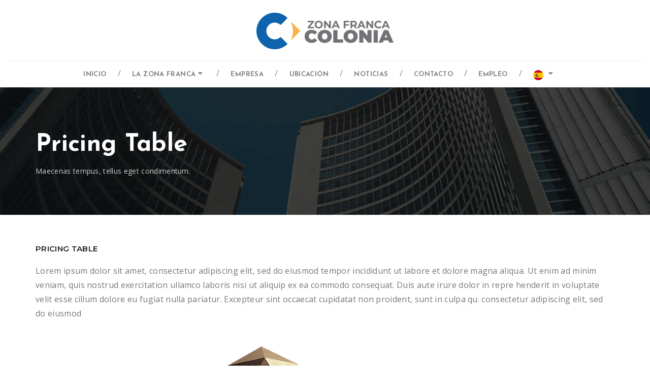

--- FILE ---
content_type: text/html; charset=UTF-8
request_url: https://zonafrancacolonia.com/pricing-table/
body_size: 21212
content:
<!DOCTYPE html>
<!-- Open Html -->
<html lang="es-UY">
<!-- Open Head -->
<head>
    				<script>document.documentElement.className = document.documentElement.className + ' yes-js js_active js'</script>
				
<meta charset="UTF-8"/>
<meta name="viewport" content="width=device-width, initial-scale=1, maximum-scale=1">



<link rel="profile" href="http://gmpg.org/xfn/11" />






<title>Pricing Table &#8211; Zona Franca Colonia</title>
                        <script>
                            /* You can add more configuration options to webfontloader by previously defining the WebFontConfig with your options */
                            if ( typeof WebFontConfig === "undefined" ) {
                                WebFontConfig = new Object();
                            }
                            WebFontConfig['google'] = {families: ['Open+Sans:300,400,600,700,800,300italic,400italic,600italic,700italic,800italic', 'Josefin+Sans:100,300,400,600,700,100italic,300italic,400italic,600italic,700italic', 'Montserrat:100,400,600,700&amp;subset=latin']};

                            (function() {
                                var wf = document.createElement( 'script' );
                                wf.src = 'https://ajax.googleapis.com/ajax/libs/webfont/1.5.3/webfont.js';
                                wf.type = 'text/javascript';
                                wf.async = 'true';
                                var s = document.getElementsByTagName( 'script' )[0];
                                s.parentNode.insertBefore( wf, s );
                            })();
                        </script>
                        <meta name='robots' content='max-image-preview:large' />

<!-- Google Tag Manager for WordPress by gtm4wp.com -->
<script data-cfasync="false" data-pagespeed-no-defer>
	var gtm4wp_datalayer_name = "dataLayer";
	var dataLayer = dataLayer || [];
</script>
<!-- End Google Tag Manager for WordPress by gtm4wp.com --><link rel="alternate" type="application/rss+xml" title="Zona Franca Colonia &raquo; Feed" href="https://zonafrancacolonia.com/feed/" />
<link rel="alternate" type="application/rss+xml" title="Zona Franca Colonia &raquo; Feed de los comentarios" href="https://zonafrancacolonia.com/comments/feed/" />
<link rel="alternate" title="oEmbed (JSON)" type="application/json+oembed" href="https://zonafrancacolonia.com/wp-json/oembed/1.0/embed?url=https%3A%2F%2Fzonafrancacolonia.com%2Fpricing-table%2F" />
<link rel="alternate" title="oEmbed (XML)" type="text/xml+oembed" href="https://zonafrancacolonia.com/wp-json/oembed/1.0/embed?url=https%3A%2F%2Fzonafrancacolonia.com%2Fpricing-table%2F&#038;format=xml" />
<style id='wp-img-auto-sizes-contain-inline-css' type='text/css'>
img:is([sizes=auto i],[sizes^="auto," i]){contain-intrinsic-size:3000px 1500px}
/*# sourceURL=wp-img-auto-sizes-contain-inline-css */
</style>
<style id='wp-emoji-styles-inline-css' type='text/css'>

	img.wp-smiley, img.emoji {
		display: inline !important;
		border: none !important;
		box-shadow: none !important;
		height: 1em !important;
		width: 1em !important;
		margin: 0 0.07em !important;
		vertical-align: -0.1em !important;
		background: none !important;
		padding: 0 !important;
	}
/*# sourceURL=wp-emoji-styles-inline-css */
</style>
<link rel='stylesheet' id='wp-block-library-css' href='https://zonafrancacolonia.com/wp-includes/css/dist/block-library/style.min.css?ver=6.9' type='text/css' media='all' />
<style id='wp-block-gallery-inline-css' type='text/css'>
.blocks-gallery-grid:not(.has-nested-images),.wp-block-gallery:not(.has-nested-images){display:flex;flex-wrap:wrap;list-style-type:none;margin:0;padding:0}.blocks-gallery-grid:not(.has-nested-images) .blocks-gallery-image,.blocks-gallery-grid:not(.has-nested-images) .blocks-gallery-item,.wp-block-gallery:not(.has-nested-images) .blocks-gallery-image,.wp-block-gallery:not(.has-nested-images) .blocks-gallery-item{display:flex;flex-direction:column;flex-grow:1;justify-content:center;margin:0 1em 1em 0;position:relative;width:calc(50% - 1em)}.blocks-gallery-grid:not(.has-nested-images) .blocks-gallery-image:nth-of-type(2n),.blocks-gallery-grid:not(.has-nested-images) .blocks-gallery-item:nth-of-type(2n),.wp-block-gallery:not(.has-nested-images) .blocks-gallery-image:nth-of-type(2n),.wp-block-gallery:not(.has-nested-images) .blocks-gallery-item:nth-of-type(2n){margin-right:0}.blocks-gallery-grid:not(.has-nested-images) .blocks-gallery-image figure,.blocks-gallery-grid:not(.has-nested-images) .blocks-gallery-item figure,.wp-block-gallery:not(.has-nested-images) .blocks-gallery-image figure,.wp-block-gallery:not(.has-nested-images) .blocks-gallery-item figure{align-items:flex-end;display:flex;height:100%;justify-content:flex-start;margin:0}.blocks-gallery-grid:not(.has-nested-images) .blocks-gallery-image img,.blocks-gallery-grid:not(.has-nested-images) .blocks-gallery-item img,.wp-block-gallery:not(.has-nested-images) .blocks-gallery-image img,.wp-block-gallery:not(.has-nested-images) .blocks-gallery-item img{display:block;height:auto;max-width:100%;width:auto}.blocks-gallery-grid:not(.has-nested-images) .blocks-gallery-image figcaption,.blocks-gallery-grid:not(.has-nested-images) .blocks-gallery-item figcaption,.wp-block-gallery:not(.has-nested-images) .blocks-gallery-image figcaption,.wp-block-gallery:not(.has-nested-images) .blocks-gallery-item figcaption{background:linear-gradient(0deg,#000000b3,#0000004d 70%,#0000);bottom:0;box-sizing:border-box;color:#fff;font-size:.8em;margin:0;max-height:100%;overflow:auto;padding:3em .77em .7em;position:absolute;text-align:center;width:100%;z-index:2}.blocks-gallery-grid:not(.has-nested-images) .blocks-gallery-image figcaption img,.blocks-gallery-grid:not(.has-nested-images) .blocks-gallery-item figcaption img,.wp-block-gallery:not(.has-nested-images) .blocks-gallery-image figcaption img,.wp-block-gallery:not(.has-nested-images) .blocks-gallery-item figcaption img{display:inline}.blocks-gallery-grid:not(.has-nested-images) figcaption,.wp-block-gallery:not(.has-nested-images) figcaption{flex-grow:1}.blocks-gallery-grid:not(.has-nested-images).is-cropped .blocks-gallery-image a,.blocks-gallery-grid:not(.has-nested-images).is-cropped .blocks-gallery-image img,.blocks-gallery-grid:not(.has-nested-images).is-cropped .blocks-gallery-item a,.blocks-gallery-grid:not(.has-nested-images).is-cropped .blocks-gallery-item img,.wp-block-gallery:not(.has-nested-images).is-cropped .blocks-gallery-image a,.wp-block-gallery:not(.has-nested-images).is-cropped .blocks-gallery-image img,.wp-block-gallery:not(.has-nested-images).is-cropped .blocks-gallery-item a,.wp-block-gallery:not(.has-nested-images).is-cropped .blocks-gallery-item img{flex:1;height:100%;object-fit:cover;width:100%}.blocks-gallery-grid:not(.has-nested-images).columns-1 .blocks-gallery-image,.blocks-gallery-grid:not(.has-nested-images).columns-1 .blocks-gallery-item,.wp-block-gallery:not(.has-nested-images).columns-1 .blocks-gallery-image,.wp-block-gallery:not(.has-nested-images).columns-1 .blocks-gallery-item{margin-right:0;width:100%}@media (min-width:600px){.blocks-gallery-grid:not(.has-nested-images).columns-3 .blocks-gallery-image,.blocks-gallery-grid:not(.has-nested-images).columns-3 .blocks-gallery-item,.wp-block-gallery:not(.has-nested-images).columns-3 .blocks-gallery-image,.wp-block-gallery:not(.has-nested-images).columns-3 .blocks-gallery-item{margin-right:1em;width:calc(33.33333% - .66667em)}.blocks-gallery-grid:not(.has-nested-images).columns-4 .blocks-gallery-image,.blocks-gallery-grid:not(.has-nested-images).columns-4 .blocks-gallery-item,.wp-block-gallery:not(.has-nested-images).columns-4 .blocks-gallery-image,.wp-block-gallery:not(.has-nested-images).columns-4 .blocks-gallery-item{margin-right:1em;width:calc(25% - .75em)}.blocks-gallery-grid:not(.has-nested-images).columns-5 .blocks-gallery-image,.blocks-gallery-grid:not(.has-nested-images).columns-5 .blocks-gallery-item,.wp-block-gallery:not(.has-nested-images).columns-5 .blocks-gallery-image,.wp-block-gallery:not(.has-nested-images).columns-5 .blocks-gallery-item{margin-right:1em;width:calc(20% - .8em)}.blocks-gallery-grid:not(.has-nested-images).columns-6 .blocks-gallery-image,.blocks-gallery-grid:not(.has-nested-images).columns-6 .blocks-gallery-item,.wp-block-gallery:not(.has-nested-images).columns-6 .blocks-gallery-image,.wp-block-gallery:not(.has-nested-images).columns-6 .blocks-gallery-item{margin-right:1em;width:calc(16.66667% - .83333em)}.blocks-gallery-grid:not(.has-nested-images).columns-7 .blocks-gallery-image,.blocks-gallery-grid:not(.has-nested-images).columns-7 .blocks-gallery-item,.wp-block-gallery:not(.has-nested-images).columns-7 .blocks-gallery-image,.wp-block-gallery:not(.has-nested-images).columns-7 .blocks-gallery-item{margin-right:1em;width:calc(14.28571% - .85714em)}.blocks-gallery-grid:not(.has-nested-images).columns-8 .blocks-gallery-image,.blocks-gallery-grid:not(.has-nested-images).columns-8 .blocks-gallery-item,.wp-block-gallery:not(.has-nested-images).columns-8 .blocks-gallery-image,.wp-block-gallery:not(.has-nested-images).columns-8 .blocks-gallery-item{margin-right:1em;width:calc(12.5% - .875em)}.blocks-gallery-grid:not(.has-nested-images).columns-1 .blocks-gallery-image:nth-of-type(1n),.blocks-gallery-grid:not(.has-nested-images).columns-1 .blocks-gallery-item:nth-of-type(1n),.blocks-gallery-grid:not(.has-nested-images).columns-2 .blocks-gallery-image:nth-of-type(2n),.blocks-gallery-grid:not(.has-nested-images).columns-2 .blocks-gallery-item:nth-of-type(2n),.blocks-gallery-grid:not(.has-nested-images).columns-3 .blocks-gallery-image:nth-of-type(3n),.blocks-gallery-grid:not(.has-nested-images).columns-3 .blocks-gallery-item:nth-of-type(3n),.blocks-gallery-grid:not(.has-nested-images).columns-4 .blocks-gallery-image:nth-of-type(4n),.blocks-gallery-grid:not(.has-nested-images).columns-4 .blocks-gallery-item:nth-of-type(4n),.blocks-gallery-grid:not(.has-nested-images).columns-5 .blocks-gallery-image:nth-of-type(5n),.blocks-gallery-grid:not(.has-nested-images).columns-5 .blocks-gallery-item:nth-of-type(5n),.blocks-gallery-grid:not(.has-nested-images).columns-6 .blocks-gallery-image:nth-of-type(6n),.blocks-gallery-grid:not(.has-nested-images).columns-6 .blocks-gallery-item:nth-of-type(6n),.blocks-gallery-grid:not(.has-nested-images).columns-7 .blocks-gallery-image:nth-of-type(7n),.blocks-gallery-grid:not(.has-nested-images).columns-7 .blocks-gallery-item:nth-of-type(7n),.blocks-gallery-grid:not(.has-nested-images).columns-8 .blocks-gallery-image:nth-of-type(8n),.blocks-gallery-grid:not(.has-nested-images).columns-8 .blocks-gallery-item:nth-of-type(8n),.wp-block-gallery:not(.has-nested-images).columns-1 .blocks-gallery-image:nth-of-type(1n),.wp-block-gallery:not(.has-nested-images).columns-1 .blocks-gallery-item:nth-of-type(1n),.wp-block-gallery:not(.has-nested-images).columns-2 .blocks-gallery-image:nth-of-type(2n),.wp-block-gallery:not(.has-nested-images).columns-2 .blocks-gallery-item:nth-of-type(2n),.wp-block-gallery:not(.has-nested-images).columns-3 .blocks-gallery-image:nth-of-type(3n),.wp-block-gallery:not(.has-nested-images).columns-3 .blocks-gallery-item:nth-of-type(3n),.wp-block-gallery:not(.has-nested-images).columns-4 .blocks-gallery-image:nth-of-type(4n),.wp-block-gallery:not(.has-nested-images).columns-4 .blocks-gallery-item:nth-of-type(4n),.wp-block-gallery:not(.has-nested-images).columns-5 .blocks-gallery-image:nth-of-type(5n),.wp-block-gallery:not(.has-nested-images).columns-5 .blocks-gallery-item:nth-of-type(5n),.wp-block-gallery:not(.has-nested-images).columns-6 .blocks-gallery-image:nth-of-type(6n),.wp-block-gallery:not(.has-nested-images).columns-6 .blocks-gallery-item:nth-of-type(6n),.wp-block-gallery:not(.has-nested-images).columns-7 .blocks-gallery-image:nth-of-type(7n),.wp-block-gallery:not(.has-nested-images).columns-7 .blocks-gallery-item:nth-of-type(7n),.wp-block-gallery:not(.has-nested-images).columns-8 .blocks-gallery-image:nth-of-type(8n),.wp-block-gallery:not(.has-nested-images).columns-8 .blocks-gallery-item:nth-of-type(8n){margin-right:0}}.blocks-gallery-grid:not(.has-nested-images) .blocks-gallery-image:last-child,.blocks-gallery-grid:not(.has-nested-images) .blocks-gallery-item:last-child,.wp-block-gallery:not(.has-nested-images) .blocks-gallery-image:last-child,.wp-block-gallery:not(.has-nested-images) .blocks-gallery-item:last-child{margin-right:0}.blocks-gallery-grid:not(.has-nested-images).alignleft,.blocks-gallery-grid:not(.has-nested-images).alignright,.wp-block-gallery:not(.has-nested-images).alignleft,.wp-block-gallery:not(.has-nested-images).alignright{max-width:420px;width:100%}.blocks-gallery-grid:not(.has-nested-images).aligncenter .blocks-gallery-item figure,.wp-block-gallery:not(.has-nested-images).aligncenter .blocks-gallery-item figure{justify-content:center}.wp-block-gallery:not(.is-cropped) .blocks-gallery-item{align-self:flex-start}figure.wp-block-gallery.has-nested-images{align-items:normal}.wp-block-gallery.has-nested-images figure.wp-block-image:not(#individual-image){margin:0;width:calc(50% - var(--wp--style--unstable-gallery-gap, 16px)/2)}.wp-block-gallery.has-nested-images figure.wp-block-image{box-sizing:border-box;display:flex;flex-direction:column;flex-grow:1;justify-content:center;max-width:100%;position:relative}.wp-block-gallery.has-nested-images figure.wp-block-image>a,.wp-block-gallery.has-nested-images figure.wp-block-image>div{flex-direction:column;flex-grow:1;margin:0}.wp-block-gallery.has-nested-images figure.wp-block-image img{display:block;height:auto;max-width:100%!important;width:auto}.wp-block-gallery.has-nested-images figure.wp-block-image figcaption,.wp-block-gallery.has-nested-images figure.wp-block-image:has(figcaption):before{bottom:0;left:0;max-height:100%;position:absolute;right:0}.wp-block-gallery.has-nested-images figure.wp-block-image:has(figcaption):before{backdrop-filter:blur(3px);content:"";height:100%;-webkit-mask-image:linear-gradient(0deg,#000 20%,#0000);mask-image:linear-gradient(0deg,#000 20%,#0000);max-height:40%;pointer-events:none}.wp-block-gallery.has-nested-images figure.wp-block-image figcaption{box-sizing:border-box;color:#fff;font-size:13px;margin:0;overflow:auto;padding:1em;text-align:center;text-shadow:0 0 1.5px #000}.wp-block-gallery.has-nested-images figure.wp-block-image figcaption::-webkit-scrollbar{height:12px;width:12px}.wp-block-gallery.has-nested-images figure.wp-block-image figcaption::-webkit-scrollbar-track{background-color:initial}.wp-block-gallery.has-nested-images figure.wp-block-image figcaption::-webkit-scrollbar-thumb{background-clip:padding-box;background-color:initial;border:3px solid #0000;border-radius:8px}.wp-block-gallery.has-nested-images figure.wp-block-image figcaption:focus-within::-webkit-scrollbar-thumb,.wp-block-gallery.has-nested-images figure.wp-block-image figcaption:focus::-webkit-scrollbar-thumb,.wp-block-gallery.has-nested-images figure.wp-block-image figcaption:hover::-webkit-scrollbar-thumb{background-color:#fffc}.wp-block-gallery.has-nested-images figure.wp-block-image figcaption{scrollbar-color:#0000 #0000;scrollbar-gutter:stable both-edges;scrollbar-width:thin}.wp-block-gallery.has-nested-images figure.wp-block-image figcaption:focus,.wp-block-gallery.has-nested-images figure.wp-block-image figcaption:focus-within,.wp-block-gallery.has-nested-images figure.wp-block-image figcaption:hover{scrollbar-color:#fffc #0000}.wp-block-gallery.has-nested-images figure.wp-block-image figcaption{will-change:transform}@media (hover:none){.wp-block-gallery.has-nested-images figure.wp-block-image figcaption{scrollbar-color:#fffc #0000}}.wp-block-gallery.has-nested-images figure.wp-block-image figcaption{background:linear-gradient(0deg,#0006,#0000)}.wp-block-gallery.has-nested-images figure.wp-block-image figcaption img{display:inline}.wp-block-gallery.has-nested-images figure.wp-block-image figcaption a{color:inherit}.wp-block-gallery.has-nested-images figure.wp-block-image.has-custom-border img{box-sizing:border-box}.wp-block-gallery.has-nested-images figure.wp-block-image.has-custom-border>a,.wp-block-gallery.has-nested-images figure.wp-block-image.has-custom-border>div,.wp-block-gallery.has-nested-images figure.wp-block-image.is-style-rounded>a,.wp-block-gallery.has-nested-images figure.wp-block-image.is-style-rounded>div{flex:1 1 auto}.wp-block-gallery.has-nested-images figure.wp-block-image.has-custom-border figcaption,.wp-block-gallery.has-nested-images figure.wp-block-image.is-style-rounded figcaption{background:none;color:inherit;flex:initial;margin:0;padding:10px 10px 9px;position:relative;text-shadow:none}.wp-block-gallery.has-nested-images figure.wp-block-image.has-custom-border:before,.wp-block-gallery.has-nested-images figure.wp-block-image.is-style-rounded:before{content:none}.wp-block-gallery.has-nested-images figcaption{flex-basis:100%;flex-grow:1;text-align:center}.wp-block-gallery.has-nested-images:not(.is-cropped) figure.wp-block-image:not(#individual-image){margin-bottom:auto;margin-top:0}.wp-block-gallery.has-nested-images.is-cropped figure.wp-block-image:not(#individual-image){align-self:inherit}.wp-block-gallery.has-nested-images.is-cropped figure.wp-block-image:not(#individual-image)>a,.wp-block-gallery.has-nested-images.is-cropped figure.wp-block-image:not(#individual-image)>div:not(.components-drop-zone){display:flex}.wp-block-gallery.has-nested-images.is-cropped figure.wp-block-image:not(#individual-image) a,.wp-block-gallery.has-nested-images.is-cropped figure.wp-block-image:not(#individual-image) img{flex:1 0 0%;height:100%;object-fit:cover;width:100%}.wp-block-gallery.has-nested-images.columns-1 figure.wp-block-image:not(#individual-image){width:100%}@media (min-width:600px){.wp-block-gallery.has-nested-images.columns-3 figure.wp-block-image:not(#individual-image){width:calc(33.33333% - var(--wp--style--unstable-gallery-gap, 16px)*.66667)}.wp-block-gallery.has-nested-images.columns-4 figure.wp-block-image:not(#individual-image){width:calc(25% - var(--wp--style--unstable-gallery-gap, 16px)*.75)}.wp-block-gallery.has-nested-images.columns-5 figure.wp-block-image:not(#individual-image){width:calc(20% - var(--wp--style--unstable-gallery-gap, 16px)*.8)}.wp-block-gallery.has-nested-images.columns-6 figure.wp-block-image:not(#individual-image){width:calc(16.66667% - var(--wp--style--unstable-gallery-gap, 16px)*.83333)}.wp-block-gallery.has-nested-images.columns-7 figure.wp-block-image:not(#individual-image){width:calc(14.28571% - var(--wp--style--unstable-gallery-gap, 16px)*.85714)}.wp-block-gallery.has-nested-images.columns-8 figure.wp-block-image:not(#individual-image){width:calc(12.5% - var(--wp--style--unstable-gallery-gap, 16px)*.875)}.wp-block-gallery.has-nested-images.columns-default figure.wp-block-image:not(#individual-image){width:calc(33.33% - var(--wp--style--unstable-gallery-gap, 16px)*.66667)}.wp-block-gallery.has-nested-images.columns-default figure.wp-block-image:not(#individual-image):first-child:nth-last-child(2),.wp-block-gallery.has-nested-images.columns-default figure.wp-block-image:not(#individual-image):first-child:nth-last-child(2)~figure.wp-block-image:not(#individual-image){width:calc(50% - var(--wp--style--unstable-gallery-gap, 16px)*.5)}.wp-block-gallery.has-nested-images.columns-default figure.wp-block-image:not(#individual-image):first-child:last-child{width:100%}}.wp-block-gallery.has-nested-images.alignleft,.wp-block-gallery.has-nested-images.alignright{max-width:420px;width:100%}.wp-block-gallery.has-nested-images.aligncenter{justify-content:center}
/*# sourceURL=https://zonafrancacolonia.com/wp-includes/blocks/gallery/style.min.css */
</style>
<style id='wp-block-gallery-theme-inline-css' type='text/css'>
.blocks-gallery-caption{color:#555;font-size:13px;text-align:center}.is-dark-theme .blocks-gallery-caption{color:#ffffffa6}
/*# sourceURL=https://zonafrancacolonia.com/wp-includes/blocks/gallery/theme.min.css */
</style>
<style id='wp-block-image-inline-css' type='text/css'>
.wp-block-image>a,.wp-block-image>figure>a{display:inline-block}.wp-block-image img{box-sizing:border-box;height:auto;max-width:100%;vertical-align:bottom}@media not (prefers-reduced-motion){.wp-block-image img.hide{visibility:hidden}.wp-block-image img.show{animation:show-content-image .4s}}.wp-block-image[style*=border-radius] img,.wp-block-image[style*=border-radius]>a{border-radius:inherit}.wp-block-image.has-custom-border img{box-sizing:border-box}.wp-block-image.aligncenter{text-align:center}.wp-block-image.alignfull>a,.wp-block-image.alignwide>a{width:100%}.wp-block-image.alignfull img,.wp-block-image.alignwide img{height:auto;width:100%}.wp-block-image .aligncenter,.wp-block-image .alignleft,.wp-block-image .alignright,.wp-block-image.aligncenter,.wp-block-image.alignleft,.wp-block-image.alignright{display:table}.wp-block-image .aligncenter>figcaption,.wp-block-image .alignleft>figcaption,.wp-block-image .alignright>figcaption,.wp-block-image.aligncenter>figcaption,.wp-block-image.alignleft>figcaption,.wp-block-image.alignright>figcaption{caption-side:bottom;display:table-caption}.wp-block-image .alignleft{float:left;margin:.5em 1em .5em 0}.wp-block-image .alignright{float:right;margin:.5em 0 .5em 1em}.wp-block-image .aligncenter{margin-left:auto;margin-right:auto}.wp-block-image :where(figcaption){margin-bottom:1em;margin-top:.5em}.wp-block-image.is-style-circle-mask img{border-radius:9999px}@supports ((-webkit-mask-image:none) or (mask-image:none)) or (-webkit-mask-image:none){.wp-block-image.is-style-circle-mask img{border-radius:0;-webkit-mask-image:url('data:image/svg+xml;utf8,<svg viewBox="0 0 100 100" xmlns="http://www.w3.org/2000/svg"><circle cx="50" cy="50" r="50"/></svg>');mask-image:url('data:image/svg+xml;utf8,<svg viewBox="0 0 100 100" xmlns="http://www.w3.org/2000/svg"><circle cx="50" cy="50" r="50"/></svg>');mask-mode:alpha;-webkit-mask-position:center;mask-position:center;-webkit-mask-repeat:no-repeat;mask-repeat:no-repeat;-webkit-mask-size:contain;mask-size:contain}}:root :where(.wp-block-image.is-style-rounded img,.wp-block-image .is-style-rounded img){border-radius:9999px}.wp-block-image figure{margin:0}.wp-lightbox-container{display:flex;flex-direction:column;position:relative}.wp-lightbox-container img{cursor:zoom-in}.wp-lightbox-container img:hover+button{opacity:1}.wp-lightbox-container button{align-items:center;backdrop-filter:blur(16px) saturate(180%);background-color:#5a5a5a40;border:none;border-radius:4px;cursor:zoom-in;display:flex;height:20px;justify-content:center;opacity:0;padding:0;position:absolute;right:16px;text-align:center;top:16px;width:20px;z-index:100}@media not (prefers-reduced-motion){.wp-lightbox-container button{transition:opacity .2s ease}}.wp-lightbox-container button:focus-visible{outline:3px auto #5a5a5a40;outline:3px auto -webkit-focus-ring-color;outline-offset:3px}.wp-lightbox-container button:hover{cursor:pointer;opacity:1}.wp-lightbox-container button:focus{opacity:1}.wp-lightbox-container button:focus,.wp-lightbox-container button:hover,.wp-lightbox-container button:not(:hover):not(:active):not(.has-background){background-color:#5a5a5a40;border:none}.wp-lightbox-overlay{box-sizing:border-box;cursor:zoom-out;height:100vh;left:0;overflow:hidden;position:fixed;top:0;visibility:hidden;width:100%;z-index:100000}.wp-lightbox-overlay .close-button{align-items:center;cursor:pointer;display:flex;justify-content:center;min-height:40px;min-width:40px;padding:0;position:absolute;right:calc(env(safe-area-inset-right) + 16px);top:calc(env(safe-area-inset-top) + 16px);z-index:5000000}.wp-lightbox-overlay .close-button:focus,.wp-lightbox-overlay .close-button:hover,.wp-lightbox-overlay .close-button:not(:hover):not(:active):not(.has-background){background:none;border:none}.wp-lightbox-overlay .lightbox-image-container{height:var(--wp--lightbox-container-height);left:50%;overflow:hidden;position:absolute;top:50%;transform:translate(-50%,-50%);transform-origin:top left;width:var(--wp--lightbox-container-width);z-index:9999999999}.wp-lightbox-overlay .wp-block-image{align-items:center;box-sizing:border-box;display:flex;height:100%;justify-content:center;margin:0;position:relative;transform-origin:0 0;width:100%;z-index:3000000}.wp-lightbox-overlay .wp-block-image img{height:var(--wp--lightbox-image-height);min-height:var(--wp--lightbox-image-height);min-width:var(--wp--lightbox-image-width);width:var(--wp--lightbox-image-width)}.wp-lightbox-overlay .wp-block-image figcaption{display:none}.wp-lightbox-overlay button{background:none;border:none}.wp-lightbox-overlay .scrim{background-color:#fff;height:100%;opacity:.9;position:absolute;width:100%;z-index:2000000}.wp-lightbox-overlay.active{visibility:visible}@media not (prefers-reduced-motion){.wp-lightbox-overlay.active{animation:turn-on-visibility .25s both}.wp-lightbox-overlay.active img{animation:turn-on-visibility .35s both}.wp-lightbox-overlay.show-closing-animation:not(.active){animation:turn-off-visibility .35s both}.wp-lightbox-overlay.show-closing-animation:not(.active) img{animation:turn-off-visibility .25s both}.wp-lightbox-overlay.zoom.active{animation:none;opacity:1;visibility:visible}.wp-lightbox-overlay.zoom.active .lightbox-image-container{animation:lightbox-zoom-in .4s}.wp-lightbox-overlay.zoom.active .lightbox-image-container img{animation:none}.wp-lightbox-overlay.zoom.active .scrim{animation:turn-on-visibility .4s forwards}.wp-lightbox-overlay.zoom.show-closing-animation:not(.active){animation:none}.wp-lightbox-overlay.zoom.show-closing-animation:not(.active) .lightbox-image-container{animation:lightbox-zoom-out .4s}.wp-lightbox-overlay.zoom.show-closing-animation:not(.active) .lightbox-image-container img{animation:none}.wp-lightbox-overlay.zoom.show-closing-animation:not(.active) .scrim{animation:turn-off-visibility .4s forwards}}@keyframes show-content-image{0%{visibility:hidden}99%{visibility:hidden}to{visibility:visible}}@keyframes turn-on-visibility{0%{opacity:0}to{opacity:1}}@keyframes turn-off-visibility{0%{opacity:1;visibility:visible}99%{opacity:0;visibility:visible}to{opacity:0;visibility:hidden}}@keyframes lightbox-zoom-in{0%{transform:translate(calc((-100vw + var(--wp--lightbox-scrollbar-width))/2 + var(--wp--lightbox-initial-left-position)),calc(-50vh + var(--wp--lightbox-initial-top-position))) scale(var(--wp--lightbox-scale))}to{transform:translate(-50%,-50%) scale(1)}}@keyframes lightbox-zoom-out{0%{transform:translate(-50%,-50%) scale(1);visibility:visible}99%{visibility:visible}to{transform:translate(calc((-100vw + var(--wp--lightbox-scrollbar-width))/2 + var(--wp--lightbox-initial-left-position)),calc(-50vh + var(--wp--lightbox-initial-top-position))) scale(var(--wp--lightbox-scale));visibility:hidden}}
/*# sourceURL=https://zonafrancacolonia.com/wp-includes/blocks/image/style.min.css */
</style>
<style id='wp-block-image-theme-inline-css' type='text/css'>
:root :where(.wp-block-image figcaption){color:#555;font-size:13px;text-align:center}.is-dark-theme :root :where(.wp-block-image figcaption){color:#ffffffa6}.wp-block-image{margin:0 0 1em}
/*# sourceURL=https://zonafrancacolonia.com/wp-includes/blocks/image/theme.min.css */
</style>
<style id='wp-block-paragraph-inline-css' type='text/css'>
.is-small-text{font-size:.875em}.is-regular-text{font-size:1em}.is-large-text{font-size:2.25em}.is-larger-text{font-size:3em}.has-drop-cap:not(:focus):first-letter{float:left;font-size:8.4em;font-style:normal;font-weight:100;line-height:.68;margin:.05em .1em 0 0;text-transform:uppercase}body.rtl .has-drop-cap:not(:focus):first-letter{float:none;margin-left:.1em}p.has-drop-cap.has-background{overflow:hidden}:root :where(p.has-background){padding:1.25em 2.375em}:where(p.has-text-color:not(.has-link-color)) a{color:inherit}p.has-text-align-left[style*="writing-mode:vertical-lr"],p.has-text-align-right[style*="writing-mode:vertical-rl"]{rotate:180deg}
/*# sourceURL=https://zonafrancacolonia.com/wp-includes/blocks/paragraph/style.min.css */
</style>
<style id='wp-block-social-links-inline-css' type='text/css'>
.wp-block-social-links{background:none;box-sizing:border-box;margin-left:0;padding-left:0;padding-right:0;text-indent:0}.wp-block-social-links .wp-social-link a,.wp-block-social-links .wp-social-link a:hover{border-bottom:0;box-shadow:none;text-decoration:none}.wp-block-social-links .wp-social-link svg{height:1em;width:1em}.wp-block-social-links .wp-social-link span:not(.screen-reader-text){font-size:.65em;margin-left:.5em;margin-right:.5em}.wp-block-social-links.has-small-icon-size{font-size:16px}.wp-block-social-links,.wp-block-social-links.has-normal-icon-size{font-size:24px}.wp-block-social-links.has-large-icon-size{font-size:36px}.wp-block-social-links.has-huge-icon-size{font-size:48px}.wp-block-social-links.aligncenter{display:flex;justify-content:center}.wp-block-social-links.alignright{justify-content:flex-end}.wp-block-social-link{border-radius:9999px;display:block}@media not (prefers-reduced-motion){.wp-block-social-link{transition:transform .1s ease}}.wp-block-social-link{height:auto}.wp-block-social-link a{align-items:center;display:flex;line-height:0}.wp-block-social-link:hover{transform:scale(1.1)}.wp-block-social-links .wp-block-social-link.wp-social-link{display:inline-block;margin:0;padding:0}.wp-block-social-links .wp-block-social-link.wp-social-link .wp-block-social-link-anchor,.wp-block-social-links .wp-block-social-link.wp-social-link .wp-block-social-link-anchor svg,.wp-block-social-links .wp-block-social-link.wp-social-link .wp-block-social-link-anchor:active,.wp-block-social-links .wp-block-social-link.wp-social-link .wp-block-social-link-anchor:hover,.wp-block-social-links .wp-block-social-link.wp-social-link .wp-block-social-link-anchor:visited{color:currentColor;fill:currentColor}:where(.wp-block-social-links:not(.is-style-logos-only)) .wp-social-link{background-color:#f0f0f0;color:#444}:where(.wp-block-social-links:not(.is-style-logos-only)) .wp-social-link-amazon{background-color:#f90;color:#fff}:where(.wp-block-social-links:not(.is-style-logos-only)) .wp-social-link-bandcamp{background-color:#1ea0c3;color:#fff}:where(.wp-block-social-links:not(.is-style-logos-only)) .wp-social-link-behance{background-color:#0757fe;color:#fff}:where(.wp-block-social-links:not(.is-style-logos-only)) .wp-social-link-bluesky{background-color:#0a7aff;color:#fff}:where(.wp-block-social-links:not(.is-style-logos-only)) .wp-social-link-codepen{background-color:#1e1f26;color:#fff}:where(.wp-block-social-links:not(.is-style-logos-only)) .wp-social-link-deviantart{background-color:#02e49b;color:#fff}:where(.wp-block-social-links:not(.is-style-logos-only)) .wp-social-link-discord{background-color:#5865f2;color:#fff}:where(.wp-block-social-links:not(.is-style-logos-only)) .wp-social-link-dribbble{background-color:#e94c89;color:#fff}:where(.wp-block-social-links:not(.is-style-logos-only)) .wp-social-link-dropbox{background-color:#4280ff;color:#fff}:where(.wp-block-social-links:not(.is-style-logos-only)) .wp-social-link-etsy{background-color:#f45800;color:#fff}:where(.wp-block-social-links:not(.is-style-logos-only)) .wp-social-link-facebook{background-color:#0866ff;color:#fff}:where(.wp-block-social-links:not(.is-style-logos-only)) .wp-social-link-fivehundredpx{background-color:#000;color:#fff}:where(.wp-block-social-links:not(.is-style-logos-only)) .wp-social-link-flickr{background-color:#0461dd;color:#fff}:where(.wp-block-social-links:not(.is-style-logos-only)) .wp-social-link-foursquare{background-color:#e65678;color:#fff}:where(.wp-block-social-links:not(.is-style-logos-only)) .wp-social-link-github{background-color:#24292d;color:#fff}:where(.wp-block-social-links:not(.is-style-logos-only)) .wp-social-link-goodreads{background-color:#eceadd;color:#382110}:where(.wp-block-social-links:not(.is-style-logos-only)) .wp-social-link-google{background-color:#ea4434;color:#fff}:where(.wp-block-social-links:not(.is-style-logos-only)) .wp-social-link-gravatar{background-color:#1d4fc4;color:#fff}:where(.wp-block-social-links:not(.is-style-logos-only)) .wp-social-link-instagram{background-color:#f00075;color:#fff}:where(.wp-block-social-links:not(.is-style-logos-only)) .wp-social-link-lastfm{background-color:#e21b24;color:#fff}:where(.wp-block-social-links:not(.is-style-logos-only)) .wp-social-link-linkedin{background-color:#0d66c2;color:#fff}:where(.wp-block-social-links:not(.is-style-logos-only)) .wp-social-link-mastodon{background-color:#3288d4;color:#fff}:where(.wp-block-social-links:not(.is-style-logos-only)) .wp-social-link-medium{background-color:#000;color:#fff}:where(.wp-block-social-links:not(.is-style-logos-only)) .wp-social-link-meetup{background-color:#f6405f;color:#fff}:where(.wp-block-social-links:not(.is-style-logos-only)) .wp-social-link-patreon{background-color:#000;color:#fff}:where(.wp-block-social-links:not(.is-style-logos-only)) .wp-social-link-pinterest{background-color:#e60122;color:#fff}:where(.wp-block-social-links:not(.is-style-logos-only)) .wp-social-link-pocket{background-color:#ef4155;color:#fff}:where(.wp-block-social-links:not(.is-style-logos-only)) .wp-social-link-reddit{background-color:#ff4500;color:#fff}:where(.wp-block-social-links:not(.is-style-logos-only)) .wp-social-link-skype{background-color:#0478d7;color:#fff}:where(.wp-block-social-links:not(.is-style-logos-only)) .wp-social-link-snapchat{background-color:#fefc00;color:#fff;stroke:#000}:where(.wp-block-social-links:not(.is-style-logos-only)) .wp-social-link-soundcloud{background-color:#ff5600;color:#fff}:where(.wp-block-social-links:not(.is-style-logos-only)) .wp-social-link-spotify{background-color:#1bd760;color:#fff}:where(.wp-block-social-links:not(.is-style-logos-only)) .wp-social-link-telegram{background-color:#2aabee;color:#fff}:where(.wp-block-social-links:not(.is-style-logos-only)) .wp-social-link-threads{background-color:#000;color:#fff}:where(.wp-block-social-links:not(.is-style-logos-only)) .wp-social-link-tiktok{background-color:#000;color:#fff}:where(.wp-block-social-links:not(.is-style-logos-only)) .wp-social-link-tumblr{background-color:#011835;color:#fff}:where(.wp-block-social-links:not(.is-style-logos-only)) .wp-social-link-twitch{background-color:#6440a4;color:#fff}:where(.wp-block-social-links:not(.is-style-logos-only)) .wp-social-link-twitter{background-color:#1da1f2;color:#fff}:where(.wp-block-social-links:not(.is-style-logos-only)) .wp-social-link-vimeo{background-color:#1eb7ea;color:#fff}:where(.wp-block-social-links:not(.is-style-logos-only)) .wp-social-link-vk{background-color:#4680c2;color:#fff}:where(.wp-block-social-links:not(.is-style-logos-only)) .wp-social-link-wordpress{background-color:#3499cd;color:#fff}:where(.wp-block-social-links:not(.is-style-logos-only)) .wp-social-link-whatsapp{background-color:#25d366;color:#fff}:where(.wp-block-social-links:not(.is-style-logos-only)) .wp-social-link-x{background-color:#000;color:#fff}:where(.wp-block-social-links:not(.is-style-logos-only)) .wp-social-link-yelp{background-color:#d32422;color:#fff}:where(.wp-block-social-links:not(.is-style-logos-only)) .wp-social-link-youtube{background-color:red;color:#fff}:where(.wp-block-social-links.is-style-logos-only) .wp-social-link{background:none}:where(.wp-block-social-links.is-style-logos-only) .wp-social-link svg{height:1.25em;width:1.25em}:where(.wp-block-social-links.is-style-logos-only) .wp-social-link-amazon{color:#f90}:where(.wp-block-social-links.is-style-logos-only) .wp-social-link-bandcamp{color:#1ea0c3}:where(.wp-block-social-links.is-style-logos-only) .wp-social-link-behance{color:#0757fe}:where(.wp-block-social-links.is-style-logos-only) .wp-social-link-bluesky{color:#0a7aff}:where(.wp-block-social-links.is-style-logos-only) .wp-social-link-codepen{color:#1e1f26}:where(.wp-block-social-links.is-style-logos-only) .wp-social-link-deviantart{color:#02e49b}:where(.wp-block-social-links.is-style-logos-only) .wp-social-link-discord{color:#5865f2}:where(.wp-block-social-links.is-style-logos-only) .wp-social-link-dribbble{color:#e94c89}:where(.wp-block-social-links.is-style-logos-only) .wp-social-link-dropbox{color:#4280ff}:where(.wp-block-social-links.is-style-logos-only) .wp-social-link-etsy{color:#f45800}:where(.wp-block-social-links.is-style-logos-only) .wp-social-link-facebook{color:#0866ff}:where(.wp-block-social-links.is-style-logos-only) .wp-social-link-fivehundredpx{color:#000}:where(.wp-block-social-links.is-style-logos-only) .wp-social-link-flickr{color:#0461dd}:where(.wp-block-social-links.is-style-logos-only) .wp-social-link-foursquare{color:#e65678}:where(.wp-block-social-links.is-style-logos-only) .wp-social-link-github{color:#24292d}:where(.wp-block-social-links.is-style-logos-only) .wp-social-link-goodreads{color:#382110}:where(.wp-block-social-links.is-style-logos-only) .wp-social-link-google{color:#ea4434}:where(.wp-block-social-links.is-style-logos-only) .wp-social-link-gravatar{color:#1d4fc4}:where(.wp-block-social-links.is-style-logos-only) .wp-social-link-instagram{color:#f00075}:where(.wp-block-social-links.is-style-logos-only) .wp-social-link-lastfm{color:#e21b24}:where(.wp-block-social-links.is-style-logos-only) .wp-social-link-linkedin{color:#0d66c2}:where(.wp-block-social-links.is-style-logos-only) .wp-social-link-mastodon{color:#3288d4}:where(.wp-block-social-links.is-style-logos-only) .wp-social-link-medium{color:#000}:where(.wp-block-social-links.is-style-logos-only) .wp-social-link-meetup{color:#f6405f}:where(.wp-block-social-links.is-style-logos-only) .wp-social-link-patreon{color:#000}:where(.wp-block-social-links.is-style-logos-only) .wp-social-link-pinterest{color:#e60122}:where(.wp-block-social-links.is-style-logos-only) .wp-social-link-pocket{color:#ef4155}:where(.wp-block-social-links.is-style-logos-only) .wp-social-link-reddit{color:#ff4500}:where(.wp-block-social-links.is-style-logos-only) .wp-social-link-skype{color:#0478d7}:where(.wp-block-social-links.is-style-logos-only) .wp-social-link-snapchat{color:#fff;stroke:#000}:where(.wp-block-social-links.is-style-logos-only) .wp-social-link-soundcloud{color:#ff5600}:where(.wp-block-social-links.is-style-logos-only) .wp-social-link-spotify{color:#1bd760}:where(.wp-block-social-links.is-style-logos-only) .wp-social-link-telegram{color:#2aabee}:where(.wp-block-social-links.is-style-logos-only) .wp-social-link-threads{color:#000}:where(.wp-block-social-links.is-style-logos-only) .wp-social-link-tiktok{color:#000}:where(.wp-block-social-links.is-style-logos-only) .wp-social-link-tumblr{color:#011835}:where(.wp-block-social-links.is-style-logos-only) .wp-social-link-twitch{color:#6440a4}:where(.wp-block-social-links.is-style-logos-only) .wp-social-link-twitter{color:#1da1f2}:where(.wp-block-social-links.is-style-logos-only) .wp-social-link-vimeo{color:#1eb7ea}:where(.wp-block-social-links.is-style-logos-only) .wp-social-link-vk{color:#4680c2}:where(.wp-block-social-links.is-style-logos-only) .wp-social-link-whatsapp{color:#25d366}:where(.wp-block-social-links.is-style-logos-only) .wp-social-link-wordpress{color:#3499cd}:where(.wp-block-social-links.is-style-logos-only) .wp-social-link-x{color:#000}:where(.wp-block-social-links.is-style-logos-only) .wp-social-link-yelp{color:#d32422}:where(.wp-block-social-links.is-style-logos-only) .wp-social-link-youtube{color:red}.wp-block-social-links.is-style-pill-shape .wp-social-link{width:auto}:root :where(.wp-block-social-links .wp-social-link a){padding:.25em}:root :where(.wp-block-social-links.is-style-logos-only .wp-social-link a){padding:0}:root :where(.wp-block-social-links.is-style-pill-shape .wp-social-link a){padding-left:.6666666667em;padding-right:.6666666667em}.wp-block-social-links:not(.has-icon-color):not(.has-icon-background-color) .wp-social-link-snapchat .wp-block-social-link-label{color:#000}
/*# sourceURL=https://zonafrancacolonia.com/wp-includes/blocks/social-links/style.min.css */
</style>
<style id='global-styles-inline-css' type='text/css'>
:root{--wp--preset--aspect-ratio--square: 1;--wp--preset--aspect-ratio--4-3: 4/3;--wp--preset--aspect-ratio--3-4: 3/4;--wp--preset--aspect-ratio--3-2: 3/2;--wp--preset--aspect-ratio--2-3: 2/3;--wp--preset--aspect-ratio--16-9: 16/9;--wp--preset--aspect-ratio--9-16: 9/16;--wp--preset--color--black: #000000;--wp--preset--color--cyan-bluish-gray: #abb8c3;--wp--preset--color--white: #ffffff;--wp--preset--color--pale-pink: #f78da7;--wp--preset--color--vivid-red: #cf2e2e;--wp--preset--color--luminous-vivid-orange: #ff6900;--wp--preset--color--luminous-vivid-amber: #fcb900;--wp--preset--color--light-green-cyan: #7bdcb5;--wp--preset--color--vivid-green-cyan: #00d084;--wp--preset--color--pale-cyan-blue: #8ed1fc;--wp--preset--color--vivid-cyan-blue: #0693e3;--wp--preset--color--vivid-purple: #9b51e0;--wp--preset--gradient--vivid-cyan-blue-to-vivid-purple: linear-gradient(135deg,rgb(6,147,227) 0%,rgb(155,81,224) 100%);--wp--preset--gradient--light-green-cyan-to-vivid-green-cyan: linear-gradient(135deg,rgb(122,220,180) 0%,rgb(0,208,130) 100%);--wp--preset--gradient--luminous-vivid-amber-to-luminous-vivid-orange: linear-gradient(135deg,rgb(252,185,0) 0%,rgb(255,105,0) 100%);--wp--preset--gradient--luminous-vivid-orange-to-vivid-red: linear-gradient(135deg,rgb(255,105,0) 0%,rgb(207,46,46) 100%);--wp--preset--gradient--very-light-gray-to-cyan-bluish-gray: linear-gradient(135deg,rgb(238,238,238) 0%,rgb(169,184,195) 100%);--wp--preset--gradient--cool-to-warm-spectrum: linear-gradient(135deg,rgb(74,234,220) 0%,rgb(151,120,209) 20%,rgb(207,42,186) 40%,rgb(238,44,130) 60%,rgb(251,105,98) 80%,rgb(254,248,76) 100%);--wp--preset--gradient--blush-light-purple: linear-gradient(135deg,rgb(255,206,236) 0%,rgb(152,150,240) 100%);--wp--preset--gradient--blush-bordeaux: linear-gradient(135deg,rgb(254,205,165) 0%,rgb(254,45,45) 50%,rgb(107,0,62) 100%);--wp--preset--gradient--luminous-dusk: linear-gradient(135deg,rgb(255,203,112) 0%,rgb(199,81,192) 50%,rgb(65,88,208) 100%);--wp--preset--gradient--pale-ocean: linear-gradient(135deg,rgb(255,245,203) 0%,rgb(182,227,212) 50%,rgb(51,167,181) 100%);--wp--preset--gradient--electric-grass: linear-gradient(135deg,rgb(202,248,128) 0%,rgb(113,206,126) 100%);--wp--preset--gradient--midnight: linear-gradient(135deg,rgb(2,3,129) 0%,rgb(40,116,252) 100%);--wp--preset--font-size--small: 13px;--wp--preset--font-size--medium: 20px;--wp--preset--font-size--large: 36px;--wp--preset--font-size--x-large: 42px;--wp--preset--spacing--20: 0.44rem;--wp--preset--spacing--30: 0.67rem;--wp--preset--spacing--40: 1rem;--wp--preset--spacing--50: 1.5rem;--wp--preset--spacing--60: 2.25rem;--wp--preset--spacing--70: 3.38rem;--wp--preset--spacing--80: 5.06rem;--wp--preset--shadow--natural: 6px 6px 9px rgba(0, 0, 0, 0.2);--wp--preset--shadow--deep: 12px 12px 50px rgba(0, 0, 0, 0.4);--wp--preset--shadow--sharp: 6px 6px 0px rgba(0, 0, 0, 0.2);--wp--preset--shadow--outlined: 6px 6px 0px -3px rgb(255, 255, 255), 6px 6px rgb(0, 0, 0);--wp--preset--shadow--crisp: 6px 6px 0px rgb(0, 0, 0);}:where(.is-layout-flex){gap: 0.5em;}:where(.is-layout-grid){gap: 0.5em;}body .is-layout-flex{display: flex;}.is-layout-flex{flex-wrap: wrap;align-items: center;}.is-layout-flex > :is(*, div){margin: 0;}body .is-layout-grid{display: grid;}.is-layout-grid > :is(*, div){margin: 0;}:where(.wp-block-columns.is-layout-flex){gap: 2em;}:where(.wp-block-columns.is-layout-grid){gap: 2em;}:where(.wp-block-post-template.is-layout-flex){gap: 1.25em;}:where(.wp-block-post-template.is-layout-grid){gap: 1.25em;}.has-black-color{color: var(--wp--preset--color--black) !important;}.has-cyan-bluish-gray-color{color: var(--wp--preset--color--cyan-bluish-gray) !important;}.has-white-color{color: var(--wp--preset--color--white) !important;}.has-pale-pink-color{color: var(--wp--preset--color--pale-pink) !important;}.has-vivid-red-color{color: var(--wp--preset--color--vivid-red) !important;}.has-luminous-vivid-orange-color{color: var(--wp--preset--color--luminous-vivid-orange) !important;}.has-luminous-vivid-amber-color{color: var(--wp--preset--color--luminous-vivid-amber) !important;}.has-light-green-cyan-color{color: var(--wp--preset--color--light-green-cyan) !important;}.has-vivid-green-cyan-color{color: var(--wp--preset--color--vivid-green-cyan) !important;}.has-pale-cyan-blue-color{color: var(--wp--preset--color--pale-cyan-blue) !important;}.has-vivid-cyan-blue-color{color: var(--wp--preset--color--vivid-cyan-blue) !important;}.has-vivid-purple-color{color: var(--wp--preset--color--vivid-purple) !important;}.has-black-background-color{background-color: var(--wp--preset--color--black) !important;}.has-cyan-bluish-gray-background-color{background-color: var(--wp--preset--color--cyan-bluish-gray) !important;}.has-white-background-color{background-color: var(--wp--preset--color--white) !important;}.has-pale-pink-background-color{background-color: var(--wp--preset--color--pale-pink) !important;}.has-vivid-red-background-color{background-color: var(--wp--preset--color--vivid-red) !important;}.has-luminous-vivid-orange-background-color{background-color: var(--wp--preset--color--luminous-vivid-orange) !important;}.has-luminous-vivid-amber-background-color{background-color: var(--wp--preset--color--luminous-vivid-amber) !important;}.has-light-green-cyan-background-color{background-color: var(--wp--preset--color--light-green-cyan) !important;}.has-vivid-green-cyan-background-color{background-color: var(--wp--preset--color--vivid-green-cyan) !important;}.has-pale-cyan-blue-background-color{background-color: var(--wp--preset--color--pale-cyan-blue) !important;}.has-vivid-cyan-blue-background-color{background-color: var(--wp--preset--color--vivid-cyan-blue) !important;}.has-vivid-purple-background-color{background-color: var(--wp--preset--color--vivid-purple) !important;}.has-black-border-color{border-color: var(--wp--preset--color--black) !important;}.has-cyan-bluish-gray-border-color{border-color: var(--wp--preset--color--cyan-bluish-gray) !important;}.has-white-border-color{border-color: var(--wp--preset--color--white) !important;}.has-pale-pink-border-color{border-color: var(--wp--preset--color--pale-pink) !important;}.has-vivid-red-border-color{border-color: var(--wp--preset--color--vivid-red) !important;}.has-luminous-vivid-orange-border-color{border-color: var(--wp--preset--color--luminous-vivid-orange) !important;}.has-luminous-vivid-amber-border-color{border-color: var(--wp--preset--color--luminous-vivid-amber) !important;}.has-light-green-cyan-border-color{border-color: var(--wp--preset--color--light-green-cyan) !important;}.has-vivid-green-cyan-border-color{border-color: var(--wp--preset--color--vivid-green-cyan) !important;}.has-pale-cyan-blue-border-color{border-color: var(--wp--preset--color--pale-cyan-blue) !important;}.has-vivid-cyan-blue-border-color{border-color: var(--wp--preset--color--vivid-cyan-blue) !important;}.has-vivid-purple-border-color{border-color: var(--wp--preset--color--vivid-purple) !important;}.has-vivid-cyan-blue-to-vivid-purple-gradient-background{background: var(--wp--preset--gradient--vivid-cyan-blue-to-vivid-purple) !important;}.has-light-green-cyan-to-vivid-green-cyan-gradient-background{background: var(--wp--preset--gradient--light-green-cyan-to-vivid-green-cyan) !important;}.has-luminous-vivid-amber-to-luminous-vivid-orange-gradient-background{background: var(--wp--preset--gradient--luminous-vivid-amber-to-luminous-vivid-orange) !important;}.has-luminous-vivid-orange-to-vivid-red-gradient-background{background: var(--wp--preset--gradient--luminous-vivid-orange-to-vivid-red) !important;}.has-very-light-gray-to-cyan-bluish-gray-gradient-background{background: var(--wp--preset--gradient--very-light-gray-to-cyan-bluish-gray) !important;}.has-cool-to-warm-spectrum-gradient-background{background: var(--wp--preset--gradient--cool-to-warm-spectrum) !important;}.has-blush-light-purple-gradient-background{background: var(--wp--preset--gradient--blush-light-purple) !important;}.has-blush-bordeaux-gradient-background{background: var(--wp--preset--gradient--blush-bordeaux) !important;}.has-luminous-dusk-gradient-background{background: var(--wp--preset--gradient--luminous-dusk) !important;}.has-pale-ocean-gradient-background{background: var(--wp--preset--gradient--pale-ocean) !important;}.has-electric-grass-gradient-background{background: var(--wp--preset--gradient--electric-grass) !important;}.has-midnight-gradient-background{background: var(--wp--preset--gradient--midnight) !important;}.has-small-font-size{font-size: var(--wp--preset--font-size--small) !important;}.has-medium-font-size{font-size: var(--wp--preset--font-size--medium) !important;}.has-large-font-size{font-size: var(--wp--preset--font-size--large) !important;}.has-x-large-font-size{font-size: var(--wp--preset--font-size--x-large) !important;}
/*# sourceURL=global-styles-inline-css */
</style>
<style id='core-block-supports-inline-css' type='text/css'>
.wp-block-gallery.wp-block-gallery-1{--wp--style--unstable-gallery-gap:var( --wp--style--gallery-gap-default, var( --gallery-block--gutter-size, var( --wp--style--block-gap, 0.5em ) ) );gap:var( --wp--style--gallery-gap-default, var( --gallery-block--gutter-size, var( --wp--style--block-gap, 0.5em ) ) );}.wp-container-core-social-links-is-layout-16018d1d{justify-content:center;}
/*# sourceURL=core-block-supports-inline-css */
</style>

<style id='classic-theme-styles-inline-css' type='text/css'>
/*! This file is auto-generated */
.wp-block-button__link{color:#fff;background-color:#32373c;border-radius:9999px;box-shadow:none;text-decoration:none;padding:calc(.667em + 2px) calc(1.333em + 2px);font-size:1.125em}.wp-block-file__button{background:#32373c;color:#fff;text-decoration:none}
/*# sourceURL=/wp-includes/css/classic-themes.min.css */
</style>
<link rel='stylesheet' id='contact-form-7-css' href='https://zonafrancacolonia.com/wp-content/plugins/contact-form-7/includes/css/styles.css?ver=5.7.6' type='text/css' media='all' />
<link rel='stylesheet' id='xmenu-menu-amination-css' href='https://zonafrancacolonia.com/wp-content/plugins/startup-framework/core/xmenu/assets/css/amination.css?ver=6.9' type='text/css' media='all' />
<link rel='stylesheet' id='woocommerce-layout-css' href='https://zonafrancacolonia.com/wp-content/plugins/woocommerce/assets/css/woocommerce-layout.css?ver=7.6.0' type='text/css' media='all' />
<link rel='stylesheet' id='woocommerce-smallscreen-css' href='https://zonafrancacolonia.com/wp-content/plugins/woocommerce/assets/css/woocommerce-smallscreen.css?ver=7.6.0' type='text/css' media='only screen and (max-width: 768px)' />
<link rel='stylesheet' id='woocommerce-general-css' href='https://zonafrancacolonia.com/wp-content/plugins/woocommerce/assets/css/woocommerce.css?ver=7.6.0' type='text/css' media='all' />
<style id='woocommerce-inline-inline-css' type='text/css'>
.woocommerce form .form-row .required { visibility: visible; }
/*# sourceURL=woocommerce-inline-inline-css */
</style>
<link rel='stylesheet' id='ppress-frontend-css' href='https://zonafrancacolonia.com/wp-content/plugins/wp-user-avatar/assets/css/frontend.min.css?ver=4.10.1' type='text/css' media='all' />
<link rel='stylesheet' id='ppress-flatpickr-css' href='https://zonafrancacolonia.com/wp-content/plugins/wp-user-avatar/assets/flatpickr/flatpickr.min.css?ver=4.10.1' type='text/css' media='all' />
<link rel='stylesheet' id='ppress-select2-css' href='https://zonafrancacolonia.com/wp-content/plugins/wp-user-avatar/assets/select2/select2.min.css?ver=6.9' type='text/css' media='all' />
<link rel='stylesheet' id='nk-awb-css' href='https://zonafrancacolonia.com/wp-content/plugins/advanced-backgrounds/assets/awb/awb.min.css?ver=1.10.0' type='text/css' media='all' />
<link rel='stylesheet' id='yith-wcan-shortcodes-css' href='https://zonafrancacolonia.com/wp-content/plugins/yith-woocommerce-ajax-navigation/assets/css/shortcodes.css?ver=4.21.0' type='text/css' media='all' />
<style id='yith-wcan-shortcodes-inline-css' type='text/css'>
:root{
	--yith-wcan-filters_colors_titles: #434343;
	--yith-wcan-filters_colors_background: #FFFFFF;
	--yith-wcan-filters_colors_accent: #A7144C;
	--yith-wcan-filters_colors_accent_r: 167;
	--yith-wcan-filters_colors_accent_g: 20;
	--yith-wcan-filters_colors_accent_b: 76;
	--yith-wcan-color_swatches_border_radius: 100%;
	--yith-wcan-color_swatches_size: 30px;
	--yith-wcan-labels_style_background: #FFFFFF;
	--yith-wcan-labels_style_background_hover: #A7144C;
	--yith-wcan-labels_style_background_active: #A7144C;
	--yith-wcan-labels_style_text: #434343;
	--yith-wcan-labels_style_text_hover: #FFFFFF;
	--yith-wcan-labels_style_text_active: #FFFFFF;
	--yith-wcan-anchors_style_text: #434343;
	--yith-wcan-anchors_style_text_hover: #A7144C;
	--yith-wcan-anchors_style_text_active: #A7144C;
}
/*# sourceURL=yith-wcan-shortcodes-inline-css */
</style>
<link rel='stylesheet' id='jquery-colorbox-css' href='https://zonafrancacolonia.com/wp-content/plugins/yith-woocommerce-compare/assets/css/colorbox.css?ver=1.4.21' type='text/css' media='all' />
<link rel='stylesheet' id='jquery-selectBox-css' href='https://zonafrancacolonia.com/wp-content/plugins/yith-woocommerce-wishlist/assets/css/jquery.selectBox.css?ver=1.2.0' type='text/css' media='all' />
<link rel='stylesheet' id='yith-wcwl-font-awesome-css' href='https://zonafrancacolonia.com/wp-content/plugins/yith-woocommerce-wishlist/assets/css/font-awesome.css?ver=4.7.0' type='text/css' media='all' />
<link rel='stylesheet' id='woocommerce_prettyPhoto_css-css' href='//zonafrancacolonia.com/wp-content/plugins/woocommerce/assets/css/prettyPhoto.css?ver=3.1.6' type='text/css' media='all' />
<link rel='stylesheet' id='yith-wcwl-main-css' href='https://zonafrancacolonia.com/wp-content/plugins/yith-woocommerce-wishlist/assets/css/style.css?ver=3.20.0' type='text/css' media='all' />
<style id='yith-wcwl-main-inline-css' type='text/css'>
.yith-wcwl-share li a{color: #FFFFFF;}.yith-wcwl-share li a:hover{color: #FFFFFF;}.yith-wcwl-share a.facebook{background: #39599E; background-color: #39599E;}.yith-wcwl-share a.facebook:hover{background: #39599E; background-color: #39599E;}.yith-wcwl-share a.twitter{background: #45AFE2; background-color: #45AFE2;}.yith-wcwl-share a.twitter:hover{background: #39599E; background-color: #39599E;}.yith-wcwl-share a.pinterest{background: #AB2E31; background-color: #AB2E31;}.yith-wcwl-share a.pinterest:hover{background: #39599E; background-color: #39599E;}.yith-wcwl-share a.email{background: #FBB102; background-color: #FBB102;}.yith-wcwl-share a.email:hover{background: #39599E; background-color: #39599E;}.yith-wcwl-share a.whatsapp{background: #00A901; background-color: #00A901;}.yith-wcwl-share a.whatsapp:hover{background: #39599E; background-color: #39599E;}
/*# sourceURL=yith-wcwl-main-inline-css */
</style>
<link rel='stylesheet' id='startup-icons-css' href='https://zonafrancacolonia.com/wp-content/themes/g5-startup/assets/plugins/pe-icon-7-stroke/css/pe-icon-7-stroke.css?ver=6.9' type='text/css' media='all' />
<link rel='stylesheet' id='js_composer_front-css' href='https://zonafrancacolonia.com/wp-content/plugins/js_composer/assets/css/js_composer.min.css?ver=6.9.0' type='text/css' media='all' />
<link rel='stylesheet' id='fontawesome-css' href='https://zonafrancacolonia.com/wp-content/themes/g5-startup/assets/plugins/fonts-awesome/css/font-awesome.min.css?ver=6.9' type='text/css' media='all' />
<link rel='stylesheet' id='fontawesome_animation-css' href='https://zonafrancacolonia.com/wp-content/themes/g5-startup/assets/plugins/fonts-awesome/css/font-awesome-animation.min.css?ver=6.9' type='text/css' media='all' />
<link rel='stylesheet' id='bootstrap-css' href='https://zonafrancacolonia.com/wp-content/themes/g5-startup/assets/plugins/bootstrap/css/bootstrap.min.css?ver=3.4.1' type='text/css' media='all' />
<link rel='stylesheet' id='owl-carousel-css' href='https://zonafrancacolonia.com/wp-content/themes/g5-startup/assets/plugins/owl-carousel/assets/owl.carousel.min.css?ver=6.9' type='text/css' media='all' />
<link rel='stylesheet' id='ligh-gallery-css' href='https://zonafrancacolonia.com/wp-content/themes/g5-startup/assets/plugins/light-gallery/css/lightgallery.min.css?ver=6.9' type='text/css' media='all' />
<link rel='stylesheet' id='perffect-scrollbar-css' href='https://zonafrancacolonia.com/wp-content/themes/g5-startup/assets/plugins/perfect-scrollbar/css/perfect-scrollbar.min.css?ver=6.9' type='text/css' media='all' />
<link rel='stylesheet' id='g5plus_framework_style-css' href='https://zonafrancacolonia.com/wp-content/themes/g5-startup/style.css?ver=6.9' type='text/css' media='all' />
<link rel='stylesheet' id='g5plus_framework_frontend-css' href='https://zonafrancacolonia.com/wp-content/plugins/startup-framework/assets/css/frontend.css?ver=6.9' type='text/css' media='all' />
<script type="text/javascript" src="https://zonafrancacolonia.com/wp-includes/js/jquery/jquery.min.js?ver=3.7.1" id="jquery-core-js"></script>
<script type="text/javascript" src="https://zonafrancacolonia.com/wp-includes/js/jquery/jquery-migrate.min.js?ver=3.4.1" id="jquery-migrate-js"></script>
<script type="text/javascript" src="https://zonafrancacolonia.com/wp-content/plugins/woocommerce/assets/js/jquery-blockui/jquery.blockUI.min.js?ver=2.7.0-wc.7.6.0" id="jquery-blockui-js"></script>
<script type="text/javascript" id="wc-add-to-cart-js-extra">
/* <![CDATA[ */
var wc_add_to_cart_params = {"ajax_url":"/wp-admin/admin-ajax.php","wc_ajax_url":"/?wc-ajax=%%endpoint%%","i18n_view_cart":"View cart","cart_url":"https://zonafrancacolonia.com/cart/","is_cart":"","cart_redirect_after_add":"no"};
//# sourceURL=wc-add-to-cart-js-extra
/* ]]> */
</script>
<script type="text/javascript" src="https://zonafrancacolonia.com/wp-content/plugins/woocommerce/assets/js/frontend/add-to-cart.min.js?ver=7.6.0" id="wc-add-to-cart-js"></script>
<script type="text/javascript" src="https://zonafrancacolonia.com/wp-content/plugins/wp-user-avatar/assets/flatpickr/flatpickr.min.js?ver=4.10.1" id="ppress-flatpickr-js"></script>
<script type="text/javascript" src="https://zonafrancacolonia.com/wp-content/plugins/wp-user-avatar/assets/select2/select2.min.js?ver=4.10.1" id="ppress-select2-js"></script>
<script type="text/javascript" src="https://zonafrancacolonia.com/wp-content/plugins/js_composer/assets/js/vendors/woocommerce-add-to-cart.js?ver=6.9.0" id="vc_woocommerce-add-to-cart-js-js"></script>
<link rel="https://api.w.org/" href="https://zonafrancacolonia.com/wp-json/" /><link rel="alternate" title="JSON" type="application/json" href="https://zonafrancacolonia.com/wp-json/wp/v2/pages/3016" /><link rel="EditURI" type="application/rsd+xml" title="RSD" href="https://zonafrancacolonia.com/xmlrpc.php?rsd" />
<meta name="generator" content="WordPress 6.9" />
<meta name="generator" content="WooCommerce 7.6.0" />
<link rel="canonical" href="https://zonafrancacolonia.com/pricing-table/" />
<link rel='shortlink' href='https://zonafrancacolonia.com/?p=3016' />
<style id='xmenu_custom_style'></style>
<!-- Google Tag Manager for WordPress by gtm4wp.com -->
<!-- GTM Container placement set to automatic -->
<script data-cfasync="false" data-pagespeed-no-defer>
	var dataLayer_content = {"pagePostType":"page","pagePostType2":"single-page","pagePostAuthor":"zonadmin"};
	dataLayer.push( dataLayer_content );
</script>
<script data-cfasync="false" data-pagespeed-no-defer>
(function(w,d,s,l,i){w[l]=w[l]||[];w[l].push({'gtm.start':
new Date().getTime(),event:'gtm.js'});var f=d.getElementsByTagName(s)[0],
j=d.createElement(s),dl=l!='dataLayer'?'&l='+l:'';j.async=true;j.src=
'//www.googletagmanager.com/gtm.js?id='+i+dl;f.parentNode.insertBefore(j,f);
})(window,document,'script','dataLayer','GTM-5N8WN9GZ');
</script>
<!-- End Google Tag Manager for WordPress by gtm4wp.com -->	<noscript><style>.woocommerce-product-gallery{ opacity: 1 !important; }</style></noscript>
	<meta name="generator" content="Powered by WPBakery Page Builder - drag and drop page builder for WordPress."/>
<style type="text/css" id="grid-custom-css"></style><meta name="generator" content="Powered by Slider Revolution 6.5.22 - responsive, Mobile-Friendly Slider Plugin for WordPress with comfortable drag and drop interface." />
<link rel="icon" href="https://zonafrancacolonia.com/wp-content/uploads/2023/06/cropped-zfc_favicon-32x32.png" sizes="32x32" />
<link rel="icon" href="https://zonafrancacolonia.com/wp-content/uploads/2023/06/cropped-zfc_favicon-192x192.png" sizes="192x192" />
<link rel="apple-touch-icon" href="https://zonafrancacolonia.com/wp-content/uploads/2023/06/cropped-zfc_favicon-180x180.png" />
<meta name="msapplication-TileImage" content="https://zonafrancacolonia.com/wp-content/uploads/2023/06/cropped-zfc_favicon-270x270.png" />
<script>function setREVStartSize(e){
			//window.requestAnimationFrame(function() {
				window.RSIW = window.RSIW===undefined ? window.innerWidth : window.RSIW;
				window.RSIH = window.RSIH===undefined ? window.innerHeight : window.RSIH;
				try {
					var pw = document.getElementById(e.c).parentNode.offsetWidth,
						newh;
					pw = pw===0 || isNaN(pw) || (e.l=="fullwidth" || e.layout=="fullwidth") ? window.RSIW : pw;
					e.tabw = e.tabw===undefined ? 0 : parseInt(e.tabw);
					e.thumbw = e.thumbw===undefined ? 0 : parseInt(e.thumbw);
					e.tabh = e.tabh===undefined ? 0 : parseInt(e.tabh);
					e.thumbh = e.thumbh===undefined ? 0 : parseInt(e.thumbh);
					e.tabhide = e.tabhide===undefined ? 0 : parseInt(e.tabhide);
					e.thumbhide = e.thumbhide===undefined ? 0 : parseInt(e.thumbhide);
					e.mh = e.mh===undefined || e.mh=="" || e.mh==="auto" ? 0 : parseInt(e.mh,0);
					if(e.layout==="fullscreen" || e.l==="fullscreen")
						newh = Math.max(e.mh,window.RSIH);
					else{
						e.gw = Array.isArray(e.gw) ? e.gw : [e.gw];
						for (var i in e.rl) if (e.gw[i]===undefined || e.gw[i]===0) e.gw[i] = e.gw[i-1];
						e.gh = e.el===undefined || e.el==="" || (Array.isArray(e.el) && e.el.length==0)? e.gh : e.el;
						e.gh = Array.isArray(e.gh) ? e.gh : [e.gh];
						for (var i in e.rl) if (e.gh[i]===undefined || e.gh[i]===0) e.gh[i] = e.gh[i-1];
											
						var nl = new Array(e.rl.length),
							ix = 0,
							sl;
						e.tabw = e.tabhide>=pw ? 0 : e.tabw;
						e.thumbw = e.thumbhide>=pw ? 0 : e.thumbw;
						e.tabh = e.tabhide>=pw ? 0 : e.tabh;
						e.thumbh = e.thumbhide>=pw ? 0 : e.thumbh;
						for (var i in e.rl) nl[i] = e.rl[i]<window.RSIW ? 0 : e.rl[i];
						sl = nl[0];
						for (var i in nl) if (sl>nl[i] && nl[i]>0) { sl = nl[i]; ix=i;}
						var m = pw>(e.gw[ix]+e.tabw+e.thumbw) ? 1 : (pw-(e.tabw+e.thumbw)) / (e.gw[ix]);
						newh =  (e.gh[ix] * m) + (e.tabh + e.thumbh);
					}
					var el = document.getElementById(e.c);
					if (el!==null && el) el.style.height = newh+"px";
					el = document.getElementById(e.c+"_wrapper");
					if (el!==null && el) {
						el.style.height = newh+"px";
						el.style.display = "block";
					}
				} catch(e){
					console.log("Failure at Presize of Slider:" + e)
				}
			//});
		  };</script>
		<style type="text/css" id="wp-custom-css">
			.x-menu-text{
 font-family: 'Josefin Sans';
    font-weight: bold;
}

.header-wrapper.full-border, .header-wrapper.container-border .container-inner {
	background-color:white;
}
.logo-header a img {
    max-height: 120px;
    padding-top: 1px;
    padding-bottom: 0px;
}
.header-5 .header-above-wrapper .header-above-inner {
    height: 120px;
}
.iconmenu{
	width:20px;
	margin-right: 5px;
	border-radius: 50%;
}

.main-footer {
background-color:white;
}
.bottom-bar-wrapper{
background-color:#006CB5;
}
.ct-email{
	color:red;
}
.main-footer-wrapper {
   color: grey;
}
.vc_btn3.vc_btn3-color-info.vc_btn3-style-modern {
    color: #fff;
    border-color: #006CB5;
    background-color: #006CB5;
}
.feature-description {
	text-align:center;
}
.g5plus-feature-box .g5plus-feature-box-content.content-hover {
    border: 3px solid #006CB5;
	   border-radius: 13px;
}
.g5plus-feature-box.layout_outline .g5plus-feature-box-content-wrap {
    border: 3px solid #eee;
	border-radius: 13px;
}
.pd-top-110 {
    padding-top: 1px !important;
}
.pd-bottom-110 {
    padding-bottom: 1px !important; 
}
.g5plus-contact-form input:not([type="submit"]), .g5plus-contact-form textarea {
	border: 1px solid #006CB5;
}    
.g5plus-contact-form.color-light input:not([type="submit"]), .g5plus-contact-form.color-light textarea {
    color: #006CB5;
}
.texto-justificado{
text-align: justify;
}
.g5plus-contact-form.column-2 .btn-submit input[type="submit"] {
    width: 100%;
    line-height: 68px;
    padding: 0;
    font-size: 13px;
    letter-spacing: 0.18em;
    font-weight: 600;
}
.entry-post-meta, .entry-post-meta {
	visibility: hidden;
}
.entry-date-wrap {
visibility: hidden;
}
.single-blog-inner .entry-info-post {
    /* margin-bottom: 36px; */

}
#items ul {
	list-style: none;
}
#items2 ul {
	list-style: none;
}
.single-blog-inner .entry-meta-tag-and-share-wrap span {
   visibility:hidden;
}
.single-blog-inner .entry-meta-tag-and-share-wrap span:before {
   content: "COMPARTIR";
	 visibility:visible;
}
.post-grid .blog-read-more {
visibility:hidden;
}
.post-grid .blog-read-more:before {
 content: "VER NOTICIA";
	 visibility:visible;
	 background-color:#006CB5;
	 padding:10px;
	 color:white;
}
.post-navigation-label{
	visibility:hidden;
}
.single-blog-inner .post-navigation .post-navigation-content i {
    display: inline-block;
    font-size: 40px;
    vertical-align: middle;
    color: #222;
}
.menu-drop-fly .search-form {
    visibility:hidden !important;
}

::placeholder {
    color: #006CB5 !important;
}
.g5plus-process.style-4 .process-number {
    font-family: "Open Sans";
    color: #006cb5;
}
.g5plus-contact-form.column-2 .ct-right {
    padding-left: 1px;
}
		</style>
		<style type="text/css" title="dynamic-css" class="options-output">404{background-repeat:no-repeat;background-size:cover;background-attachment:fixed;background-position:center center;background-image:url('https://zonafrancacolonia.com/wp-content/uploads/2017/05/background-404.jpg');}body{font-family:"Open Sans";font-weight:400;font-style:normal;font-size:16px;opacity: 1;visibility: visible;-webkit-transition: opacity 0.24s ease-in-out;-moz-transition: opacity 0.24s ease-in-out;transition: opacity 0.24s ease-in-out;}.wf-loading body,{opacity: 0;}.ie.wf-loading body,{visibility: hidden;}{font-family:"Josefin Sans";opacity: 1;visibility: visible;-webkit-transition: opacity 0.24s ease-in-out;-moz-transition: opacity 0.24s ease-in-out;transition: opacity 0.24s ease-in-out;}.wf-loading ,{opacity: 0;}.ie.wf-loading ,{visibility: hidden;}{font-family:Montserrat;opacity: 1;visibility: visible;-webkit-transition: opacity 0.24s ease-in-out;-moz-transition: opacity 0.24s ease-in-out;transition: opacity 0.24s ease-in-out;}.wf-loading ,{opacity: 0;}.ie.wf-loading ,{visibility: hidden;}{font-family:Montserrat;font-weight:400;font-style:normal;font-size:13px;opacity: 1;visibility: visible;-webkit-transition: opacity 0.24s ease-in-out;-moz-transition: opacity 0.24s ease-in-out;transition: opacity 0.24s ease-in-out;}.wf-loading ,{opacity: 0;}.ie.wf-loading ,{visibility: hidden;}{font-family:Montserrat;font-weight:400;font-style:normal;font-size:12px;opacity: 1;visibility: visible;-webkit-transition: opacity 0.24s ease-in-out;-moz-transition: opacity 0.24s ease-in-out;transition: opacity 0.24s ease-in-out;}.wf-loading ,{opacity: 0;}.ie.wf-loading ,{visibility: hidden;}h1{font-family:Montserrat;font-weight:700;font-style:normal;font-size:48px;opacity: 1;visibility: visible;-webkit-transition: opacity 0.24s ease-in-out;-moz-transition: opacity 0.24s ease-in-out;transition: opacity 0.24s ease-in-out;}.wf-loading h1,{opacity: 0;}.ie.wf-loading h1,{visibility: hidden;}h2{font-family:Montserrat;font-weight:600;font-style:normal;font-size:36px;opacity: 1;visibility: visible;-webkit-transition: opacity 0.24s ease-in-out;-moz-transition: opacity 0.24s ease-in-out;transition: opacity 0.24s ease-in-out;}.wf-loading h2,{opacity: 0;}.ie.wf-loading h2,{visibility: hidden;}h3{font-family:Montserrat;font-weight:600;font-style:normal;font-size:24px;opacity: 1;visibility: visible;-webkit-transition: opacity 0.24s ease-in-out;-moz-transition: opacity 0.24s ease-in-out;transition: opacity 0.24s ease-in-out;}.wf-loading h3,{opacity: 0;}.ie.wf-loading h3,{visibility: hidden;}h4{font-family:Montserrat;font-weight:600;font-style:normal;font-size:18px;opacity: 1;visibility: visible;-webkit-transition: opacity 0.24s ease-in-out;-moz-transition: opacity 0.24s ease-in-out;transition: opacity 0.24s ease-in-out;}.wf-loading h4,{opacity: 0;}.ie.wf-loading h4,{visibility: hidden;}h5{font-family:Montserrat;font-weight:600;font-style:normal;font-size:14px;opacity: 1;visibility: visible;-webkit-transition: opacity 0.24s ease-in-out;-moz-transition: opacity 0.24s ease-in-out;transition: opacity 0.24s ease-in-out;}.wf-loading h5,{opacity: 0;}.ie.wf-loading h5,{visibility: hidden;}h6{font-family:Montserrat;font-weight:600;font-style:normal;font-size:12px;opacity: 1;visibility: visible;-webkit-transition: opacity 0.24s ease-in-out;-moz-transition: opacity 0.24s ease-in-out;transition: opacity 0.24s ease-in-out;}.wf-loading h6,{opacity: 0;}.ie.wf-loading h6,{visibility: hidden;}</style><style type="text/css" data-type="vc_shortcodes-custom-css">.vc_custom_1495417370061{margin-top: 50px !important;margin-bottom: 40px !important;background-position: center !important;background-repeat: no-repeat !important;background-size: cover !important;}.vc_custom_1494669388958{background-image: url(http://marulauy.com/zfc/wp-content/uploads/2017/05/bg-pricing-2.png?id=1720) !important;background-position: center !important;background-repeat: no-repeat !important;background-size: cover !important;}.vc_custom_1495417147506{margin-top: 80px !important;margin-bottom: 15px !important;}.vc_custom_1495417623380{margin-top: 58px !important;}.vc_custom_1495510665998{margin-bottom: 25px !important;}.vc_custom_1495079283368{margin-bottom: 20px !important;}.vc_custom_1496137687738{margin-bottom: 20px !important;}</style><noscript><style> .wpb_animate_when_almost_visible { opacity: 1; }</style></noscript><link rel='stylesheet' id='g5plus_framework_pricing_tables-css' href='https://zonafrancacolonia.com/wp-content/plugins/startup-framework/shortcodes/pricing-tables/assets/css/pricing-tables.css?ver=6.9' type='text/css' media='all' />
<link rel='stylesheet' id='rs-plugin-settings-css' href='https://zonafrancacolonia.com/wp-content/plugins/revslider/public/assets/css/rs6.css?ver=6.5.22' type='text/css' media='all' />
<style id='rs-plugin-settings-inline-css' type='text/css'>
#rs-demo-id {}
/*# sourceURL=rs-plugin-settings-inline-css */
</style>
</head>
<!-- Close Head -->
<body class="wp-singular page-template-default page page-id-3016 wp-embed-responsive wp-theme-g5-startup theme-g5-startup woocommerce-no-js yith-wcan-free chrome wpb-js-composer js-comp-ver-6.9.0 vc_responsive" data-responsive="991"
                             data-header="header-5">


<!-- GTM Container placement set to automatic -->
<!-- Google Tag Manager (noscript) -->
				<noscript><iframe src="https://www.googletagmanager.com/ns.html?id=GTM-5N8WN9GZ" height="0" width="0" style="display:none;visibility:hidden" aria-hidden="true"></iframe></noscript>
<!-- End Google Tag Manager (noscript) --><!-- Open Wrapper -->
<div id="wrapper">

    <header class="main-header header-5">
		<div class="header-wrapper clearfix">
	<div class="container-fluid">
		<div class="header-row header-above-wrapper container-border">
			<div class="header-above-inner clearfix">
					<div class="header-customize-wrapper header-customize-left">
								</div>
				<div class="logo-header has-logo-sticky">
	<a class="no-sticky" href="https://zonafrancacolonia.com/" title="Zona Franca Colonia-">
					<img src="https://zonafrancacolonia.com/wp-content/uploads/2023/06/zfc_logo_nuevo.png" data-no-retina="https://zonafrancacolonia.com/wp-content/uploads/2023/06/zfc_logo_nuevo.png" data-retina="https://zonafrancacolonia.com/wp-content/uploads/2023/07/logo_zfc_150px.png"				 alt="Zona Franca Colonia-"/>
			</a>
			<a class="logo-sticky" href="https://zonafrancacolonia.com/"
		   title="Zona Franca Colonia-">
			<img src="https://zonafrancacolonia.com/wp-content/uploads/2023/07/logo_zfc_150px.png"			     alt="Zona Franca Colonia-"/>
		</a>
	</div>					<div class="header-customize-wrapper header-customize-right">
								</div>
			</div>
		</div>
	</div>
	<div class="sticky-wrapper">
		<div class="header-row header-nav-wrapper sticky-region">
			<div class="container-fluid">
				<div class="container-inner">
											<div class="logo-header has-logo-sticky">
	<a class="no-sticky" href="https://zonafrancacolonia.com/" title="Zona Franca Colonia-">
					<img src="https://zonafrancacolonia.com/wp-content/uploads/2023/06/zfc_logo_nuevo.png" data-no-retina="https://zonafrancacolonia.com/wp-content/uploads/2023/06/zfc_logo_nuevo.png" data-retina="https://zonafrancacolonia.com/wp-content/uploads/2023/07/logo_zfc_150px.png"				 alt="Zona Franca Colonia-"/>
			</a>
			<a class="logo-sticky" href="https://zonafrancacolonia.com/"
		   title="Zona Franca Colonia-">
			<img src="https://zonafrancacolonia.com/wp-content/uploads/2023/07/logo_zfc_150px.png"			     alt="Zona Franca Colonia-"/>
		</a>
	</div>						<nav class="primary-menu header-row">
							<ul id="main-menu" class="main-menu x-nav-menu x-nav-menu_menu_zfc x-animate-sign-flip"><li id="menu-item-5958" class="menu-item menu-item-type-post_type menu-item-object-page menu-item-home x-menu-item x-item-menu-standard"><a href="https://zonafrancacolonia.com/" class="x-menu-a-text"><span class="x-menu-text">INICIO</span></a></li><li id="menu-item-5959" class="menu-item menu-item-type-custom menu-item-object-custom menu-item-has-children x-menu-item x-item-menu-standard"><a href="#" class="x-menu-a-text"><span class="x-menu-text">LA ZONA FRANCA</span><b class="x-caret"></b></a>    <ul class="x-sub-menu x-sub-menu-standard x-list-style-none">
        <li id="menu-item-6342" class="menu-item menu-item-type-post_type menu-item-object-page x-menu-item x-item-menu-standard"><a href="https://zonafrancacolonia.com/por-que-invertir-en-uruguay/" class="x-menu-a-text"><span class="x-menu-text">INVERTIR EN URUGUAY</span></a></li><li id="menu-item-6380" class="menu-item menu-item-type-post_type menu-item-object-page x-menu-item x-item-menu-standard"><a href="https://zonafrancacolonia.com/por-que-instalarse-en-una-zona-franca/" class="x-menu-a-text"><span class="x-menu-text">BENEFICIOS</span></a></li><li id="menu-item-6343" class="menu-item menu-item-type-post_type menu-item-object-page x-menu-item x-item-menu-standard"><a href="https://zonafrancacolonia.com/como-puedo-operar-en-zona-franca-colonia/" class="x-menu-a-text"><span class="x-menu-text">PROPUESTA COMERCIAL</span></a></li><li id="menu-item-6168" class="menu-item menu-item-type-post_type menu-item-object-page x-menu-item x-item-menu-standard"><a href="https://zonafrancacolonia.com/servicios/" class="x-menu-a-text"><span class="x-menu-text">SERVICIOS</span></a></li></ul></li><li id="menu-item-6225" class="menu-item menu-item-type-post_type menu-item-object-page x-menu-item x-item-menu-standard"><a href="https://zonafrancacolonia.com/empresa/" class="x-menu-a-text"><span class="x-menu-text">EMPRESA</span></a></li><li id="menu-item-6238" class="menu-item menu-item-type-post_type menu-item-object-page x-menu-item x-item-menu-standard"><a href="https://zonafrancacolonia.com/ubicacion/" class="x-menu-a-text"><span class="x-menu-text">UBICACIÓN</span></a></li><li id="menu-item-6289" class="menu-item menu-item-type-post_type menu-item-object-page x-menu-item x-item-menu-standard"><a href="https://zonafrancacolonia.com/noticias/" class="x-menu-a-text"><span class="x-menu-text">NOTICIAS</span></a></li><li id="menu-item-6244" class="menu-item menu-item-type-post_type menu-item-object-page x-menu-item x-item-menu-standard"><a href="https://zonafrancacolonia.com/contacto/" class="x-menu-a-text"><span class="x-menu-text">CONTACTO</span></a></li><li id="menu-item-6750" class="menu-item menu-item-type-post_type menu-item-object-page x-menu-item x-item-menu-standard"><a href="https://zonafrancacolonia.com/contacto-empleo/" class="x-menu-a-text"><span class="x-menu-text">EMPLEO</span></a></li><li id="menu-item-6526" class="menu-item menu-item-type-custom menu-item-object-custom menu-item-has-children x-menu-item x-item-menu-standard"><a href="#" class="x-menu-a-text"><span class="x-menu-text"><img src="https://zonafrancacolonia.com/wp-content/uploads/2023/03/spain-flag.png" class="iconmenu"></span><b class="x-caret"></b></a>    <ul class="x-sub-menu x-sub-menu-standard x-list-style-none">
        <li id="menu-item-6516" class="menu-item menu-item-type-custom menu-item-object-custom x-menu-item x-item-menu-standard"><a href="https://zonafrancacolonia.com/ingles/" class="x-menu-a-text"><span class="x-menu-text"><img src="https://zonafrancacolonia.com/wp-content/uploads/2023/03/eua-flag.png" class="iconmenu"> English</span></a></li><li id="menu-item-6525" class="menu-item menu-item-type-custom menu-item-object-custom x-menu-item x-item-menu-standard"><a href="https://zonafrancacolonia.com/portugues/" class="x-menu-a-text"><span class="x-menu-text"><img src="https://zonafrancacolonia.com/wp-content/uploads/2023/03/brazil-flag.png" class="iconmenu"> Português</span></a></li></ul></li></ul>	<div class="header-customize-wrapper header-customize-nav">
								</div>
						</nav>
									</div>
			</div>
		</div>
	</div>
</div></header><header class="header-mobile header-mobile-1 ">
		<div class="header-mobile-wrapper">
	<div class="header-mobile-inner">
		<div class="container header-mobile-container">
			<div class="header-mobile-container-inner clearfix">
				<div class="logo-mobile-wrapper">
	<a class="no-sticky" href="https://zonafrancacolonia.com/" title="Zona Franca Colonia-">
					<img src="https://zonafrancacolonia.com/wp-content/uploads/2023/06/zfc_logo_mobil_100px.png"				 alt="Zona Franca Colonia-"/>
			</a>
</div>				<div class="toggle-icon-wrapper toggle-mobile-menu"
					 data-drop-type="menu-drop-fly">
					<div class="toggle-icon"><span></span></div>
				</div>
											</div>
			<div class="header-mobile-nav menu-drop-fly">
	
<form role="search" method="get" class="search-form" action="https://zonafrancacolonia.com/">
	<input type="search" class="search-field" placeholder="Search&hellip;" value="" name="s" title="Search for:" />
	<button type="submit" class="search-submit"><i class="fa fa-search"></i></button>
</form>
			<ul id="menu-menu_zfc" class="nav-menu-mobile x-nav-menu x-nav-menu_menu_zfc x-animate-sign-flip"><li id="menu-item-mobile-5958" class="menu-item menu-item-type-post_type menu-item-object-page menu-item-home x-menu-item x-item-menu-standard"><a href="https://zonafrancacolonia.com/" class="x-menu-a-text"><span class="x-menu-text">INICIO</span></a></li><li id="menu-item-mobile-5959" class="menu-item menu-item-type-custom menu-item-object-custom menu-item-has-children x-menu-item x-item-menu-standard"><a href="#" class="x-menu-a-text"><span class="x-menu-text">LA ZONA FRANCA</span><b class="x-caret"></b></a>    <ul class="x-sub-menu x-sub-menu-standard x-list-style-none">
        <li id="menu-item-mobile-6342" class="menu-item menu-item-type-post_type menu-item-object-page x-menu-item x-item-menu-standard"><a href="https://zonafrancacolonia.com/por-que-invertir-en-uruguay/" class="x-menu-a-text"><span class="x-menu-text">INVERTIR EN URUGUAY</span></a></li><li id="menu-item-mobile-6380" class="menu-item menu-item-type-post_type menu-item-object-page x-menu-item x-item-menu-standard"><a href="https://zonafrancacolonia.com/por-que-instalarse-en-una-zona-franca/" class="x-menu-a-text"><span class="x-menu-text">BENEFICIOS</span></a></li><li id="menu-item-mobile-6343" class="menu-item menu-item-type-post_type menu-item-object-page x-menu-item x-item-menu-standard"><a href="https://zonafrancacolonia.com/como-puedo-operar-en-zona-franca-colonia/" class="x-menu-a-text"><span class="x-menu-text">PROPUESTA COMERCIAL</span></a></li><li id="menu-item-mobile-6168" class="menu-item menu-item-type-post_type menu-item-object-page x-menu-item x-item-menu-standard"><a href="https://zonafrancacolonia.com/servicios/" class="x-menu-a-text"><span class="x-menu-text">SERVICIOS</span></a></li></ul></li><li id="menu-item-mobile-6225" class="menu-item menu-item-type-post_type menu-item-object-page x-menu-item x-item-menu-standard"><a href="https://zonafrancacolonia.com/empresa/" class="x-menu-a-text"><span class="x-menu-text">EMPRESA</span></a></li><li id="menu-item-mobile-6238" class="menu-item menu-item-type-post_type menu-item-object-page x-menu-item x-item-menu-standard"><a href="https://zonafrancacolonia.com/ubicacion/" class="x-menu-a-text"><span class="x-menu-text">UBICACIÓN</span></a></li><li id="menu-item-mobile-6289" class="menu-item menu-item-type-post_type menu-item-object-page x-menu-item x-item-menu-standard"><a href="https://zonafrancacolonia.com/noticias/" class="x-menu-a-text"><span class="x-menu-text">NOTICIAS</span></a></li><li id="menu-item-mobile-6244" class="menu-item menu-item-type-post_type menu-item-object-page x-menu-item x-item-menu-standard"><a href="https://zonafrancacolonia.com/contacto/" class="x-menu-a-text"><span class="x-menu-text">CONTACTO</span></a></li><li id="menu-item-mobile-6750" class="menu-item menu-item-type-post_type menu-item-object-page x-menu-item x-item-menu-standard"><a href="https://zonafrancacolonia.com/contacto-empleo/" class="x-menu-a-text"><span class="x-menu-text">EMPLEO</span></a></li><li id="menu-item-mobile-6526" class="menu-item menu-item-type-custom menu-item-object-custom menu-item-has-children x-menu-item x-item-menu-standard"><a href="#" class="x-menu-a-text"><span class="x-menu-text"><img src="https://zonafrancacolonia.com/wp-content/uploads/2023/03/spain-flag.png" class="iconmenu"></span><b class="x-caret"></b></a>    <ul class="x-sub-menu x-sub-menu-standard x-list-style-none">
        <li id="menu-item-mobile-6516" class="menu-item menu-item-type-custom menu-item-object-custom x-menu-item x-item-menu-standard"><a href="https://zonafrancacolonia.com/ingles/" class="x-menu-a-text"><span class="x-menu-text"><img src="https://zonafrancacolonia.com/wp-content/uploads/2023/03/eua-flag.png" class="iconmenu"> English</span></a></li><li id="menu-item-mobile-6525" class="menu-item menu-item-type-custom menu-item-object-custom x-menu-item x-item-menu-standard"><a href="https://zonafrancacolonia.com/portugues/" class="x-menu-a-text"><span class="x-menu-text"><img src="https://zonafrancacolonia.com/wp-content/uploads/2023/03/brazil-flag.png" class="iconmenu"> Português</span></a></li></ul></li></ul>		</div>		</div>
	</div>
</div></header>
    <!-- Open Wrapper Content -->
    <div id="wrapper-content" class="clearfix ">
        <div class="gf-page-title">
    <div class="container">
            <div data-vc-full-width="true" data-vc-full-width-init="false" data-vc-parallax="2.0" data-vc-parallax-image="https://zonafrancacolonia.com/wp-content/uploads/2017/06/page_title-6.jpg" class="vc_row wpb_row vc_row-fluid vc_row-has-fill vc_general vc_parallax vc_parallax-content-moving vc_row-background-overlay-wrap"><div class="vc_row-background-overlay" style="background-color: rgba(0,0,0,0.7)"></div><div class="wpb_column vc_column_container vc_col-sm-12"><div class="vc_column-inner"><div class="wpb_wrapper"><div class="g5plus-space space-6972dc61c7e6d" data-id="6972dc61c7e6d" data-tablet="85" data-tablet-portrait="65" data-mobile="65" data-mobile-landscape="65" style="clear: both; display: block; height: 85px"></div><div class="page-title-container text-left" >
	    <h1 class="s-font" style="font-size: 48px; color: #ffffff">
        Pricing Table    </h1>
            <p style="font-size: 14px; color: #ccc">Maecenas tempus, tellus eget condimentum.</p>
    </div><div class="g5plus-space space-6972dc61c851d" data-id="6972dc61c851d" data-tablet="74" data-tablet-portrait="54" data-mobile="54" data-mobile-landscape="54" style="clear: both; display: block; height: 74px"></div></div></div></div></div><div class="vc_row-full-width vc_clearfix"></div>
        </div>
</div>
<div id="primary-content" class="page-wrap">
		<div class="container clearfix">
							<div class="page-inner">


<article id="post-3016" class="pages post-3016 page type-page status-publish hentry">
    <div class="entry-content clearfix">
        <div class="vc_row wpb_row vc_row-fluid"><div class="wpb_column vc_column_container vc_col-sm-12"><div class="vc_column-inner vc_custom_1495417623380"><div class="wpb_wrapper">
	<div class="wpb_text_column wpb_content_element " >
		<div class="wpb_wrapper">
			<h4 style="font-size: 15px;">PRICING TABLE</h4>
<p>Lorem ipsum dolor sit amet, consectetur adipiscing elit, sed do eiusmod tempor incididunt ut labore et dolore magna aliqua. Ut enim ad minim veniam, quis nostrud exercitation ullamco laboris nisi ut aliquip ex ea commodo consequat. Duis aute irure dolor in repre henderit in voluptate velit esse cillum dolore eu fugiat nulla pariatur. Excepteur sint occaecat cupidatat non proident, sunt in culpa qu. consectetur adipiscing elit, sed do eiusmod</p>

		</div>
	</div>
</div></div></div></div><div class="vc_row wpb_row vc_row-fluid vc_custom_1495417370061 vc_row-has-fill vc_row-background-overlay-wrap"><div class="vc_row-background-overlay" style="background-color: "></div><div class="wpb_column vc_column_container vc_col-sm-12"><div class="vc_column-inner"><div class="wpb_wrapper">
<div class="g5plus-pricing-tables clearfix owl-carousel" data-plugin-options='{"items": 4, "margin": 0, "dots": true, "nav": false, "autoHeight": true, "autoplay": true, "autoplayTimeout":5000, "responsive": {"0" : {"items" : 1}, "481" : {"items" : 2}, "768" : {"items" : 2}, "992" : {"items" : 3}, "1200" : {"items" : 4}}}'>
    <div
    class="g5plus-pricing-item layout_image" >
            <div class="pricing-item ">
                                                    <h4 class="pricing-name">BASIC</h4>
                                        <h3 class="price-value fw-normal fs-55">
                     <span class="amount">$19                                                      <sub class="per-amount">/mo</sub>
                                             </span>
                </h3>
                        <div class="pricing-features">
                <ul>
                                                                                                <li class="fs-13 h-font">
                                <strong>5</strong> LOREM IPSUM DOLOR                            </li>
                                                                                                                        <li class="fs-13 h-font">
                                <strong>10</strong> MAGNA ALIQUAM                            </li>
                                                                                                                        <li class="fs-13 h-font">
                                <strong>12/7</strong> SED DIAM NONUMY                            </li>
                                                            </ul>
            </div>
                            <a class="pricing-button btn btn-color-accent btn-style-outline btn-size-md btn-shape-square" >BUY NOW</a>
                    </div>
    </div>
<div
    class="g5plus-pricing-item layout_image is-featured" >
            <div class="pricing-item  vc_custom_1495510665998">
                            <div class="featured-style">
                                            <img decoding="async" src="https://zonafrancacolonia.com/wp-content/uploads/2017/05/pricing-feature-icon.png"
                             alt="PREMIUM">
                                    </div>
                                                    <h4 class="pricing-name">PREMIUM</h4>
                                        <h3 class="price-value fw-normal fs-55">
                     <span class="amount">$39                                                      <sub class="per-amount">/mo</sub>
                                             </span>
                </h3>
                        <div class="pricing-features">
                <ul>
                                                                                                <li class="fs-13 h-font">
                                <strong>12</strong> LOREM IPSUM DOLOR                            </li>
                                                                                                                        <li class="fs-13 h-font">
                                <strong>40</strong> MAGNA ALIQUAM                            </li>
                                                                                                                        <li class="fs-13 h-font">
                                <strong>12/7</strong> SED DIAM NONUMY                            </li>
                                                            </ul>
            </div>
                            <a class="pricing-button btn btn-color-accent btn-style-classic btn-size-md btn-shape-square" >BUY NOW</a>
                    </div>
    </div>
<div
    class="g5plus-pricing-item layout_image" >
            <div class="pricing-item ">
                                                    <h4 class="pricing-name">CORPORATE</h4>
                                        <h3 class="price-value fw-normal fs-55">
                     <span class="amount">$99                                                      <sub class="per-amount">/mo</sub>
                                             </span>
                </h3>
                        <div class="pricing-features">
                <ul>
                                                                                                <li class="fs-13 h-font">
                                <strong>LOREM </strong> IPSUM DOLOR                            </li>
                                                                                                                        <li class="fs-13 h-font">
                                <strong>MAGNA </strong> ALIQUAM                            </li>
                                                                                                                        <li class="fs-13 h-font">
                                <strong>SED </strong> DIAM NONUMY                            </li>
                                                            </ul>
            </div>
                            <a class="pricing-button btn btn-color-accent btn-style-outline btn-size-md btn-shape-square" >BUY NOW</a>
                    </div>
    </div>
<div
    class="g5plus-pricing-item layout_image" >
            <div class="pricing-item ">
                                                    <h4 class="pricing-name">LUXURY</h4>
                                        <h3 class="price-value fw-normal fs-55">
                     <span class="amount">$299                                                      <sub class="per-amount">/mo</sub>
                                             </span>
                </h3>
                        <div class="pricing-features">
                <ul>
                                                                                                <li class="fs-13 h-font">
                                <strong>LOREM </strong> IPSUM DOLOR                            </li>
                                                                                                                        <li class="fs-13 h-font">
                                <strong>MAGNA </strong> ALIQUAM                            </li>
                                                                                                                        <li class="fs-13 h-font">
                                <strong>SED </strong> DIAM NONUMY                            </li>
                                                            </ul>
            </div>
                            <a class="pricing-button btn btn-color-accent btn-style-outline btn-size-md btn-shape-square" >BUY NOW</a>
                    </div>
    </div>
</div></div></div></div></div><div data-vc-full-width="true" data-vc-full-width-init="false" class="vc_row wpb_row vc_row-fluid vc_custom_1494669388958 vc_row-has-fill vc_row-background-overlay-wrap"><div class="vc_row-background-overlay" style="background-color: rgba(238,238,238,0.7)"></div><div class="wpb_column vc_column_container vc_col-sm-12"><div class="vc_column-inner"><div class="wpb_wrapper"><div class="g5plus-space space-6972dc61cb7d8" data-id="6972dc61cb7d8" data-tablet="110" data-tablet-portrait="100" data-mobile="80" data-mobile-landscape="90" style="clear: both; display: block; height: 135px"></div>
<div class="g5plus-pricing-tables clearfix owl-carousel" data-plugin-options='{"items": 3, "margin": 0, "dots": true, "nav": false, "autoHeight": true, "autoplay": true, "autoplayTimeout":5000, "responsive": {"0" : {"items" : 1}, "481" : {"items" : 2}, "768" : {"items" : 2}, "992" : {"items" : 3}, "1200" : {"items" : 3}}}'>
    <div
    class="g5plus-pricing-item layout_text" >
            <div class="pricing-item ">
                                                    <h4 class="pricing-name">BASIC PLAN</h4>
                                        <h3 class="price-value fw-normal fs-80">
                     <span class="amount">$19                                                      <sub class="per-amount">/mo</sub>
                                             </span>
                </h3>
                        <div class="pricing-features">
                <ul>
                                                                                                <li class="fs-13 h-font">
                                <strong>5</strong> LOREM IPSUM DOLOR                            </li>
                                                                                                                        <li class="fs-13 h-font">
                                <strong>10</strong> MAGNA ALIQUAM                            </li>
                                                                                                                        <li class="fs-13 h-font">
                                <strong>12/7</strong> SED DIAM NONUMY                            </li>
                                                            </ul>
            </div>
                            <a class="pricing-button btn btn-color-accent btn-style-outline btn-size-md btn-shape-square" >BUY NOW</a>
                    </div>
    </div>
<div
    class="g5plus-pricing-item layout_text is-featured" >
            <div class="pricing-item  vc_custom_1495079283368">
                                        <div class="featured-style">
                                            <h5><span>BEST CHOISE</span></h5>
                                    </div>
                                        <h4 class="pricing-name">PREMIUM PLAN</h4>
                                        <h3 class="price-value fw-normal fs-80">
                     <span class="amount">$39                                                      <sub class="per-amount">/mo</sub>
                                             </span>
                </h3>
                        <div class="pricing-features">
                <ul>
                                                                                                <li class="fs-13 h-font">
                                <strong>12</strong> LOREM IPSUM DOLOR                            </li>
                                                                                                                        <li class="fs-13 h-font">
                                <strong>40</strong> MAGNA ALIQUAM                            </li>
                                                                                                                        <li class="fs-13 h-font">
                                <strong>12/7</strong> SED DIAM NONUMY                            </li>
                                                            </ul>
            </div>
                            <a class="pricing-button btn btn-color-accent btn-style-classic btn-size-md btn-shape-square" >BUY NOW</a>
                    </div>
    </div>
<div
    class="g5plus-pricing-item layout_text" >
            <div class="pricing-item ">
                                                    <h4 class="pricing-name">CORPORATE PLAN</h4>
                                        <h3 class="price-value fw-normal fs-80">
                     <span class="amount">$99                                                      <sub class="per-amount">/mo</sub>
                                             </span>
                </h3>
                        <div class="pricing-features">
                <ul>
                                                                                                <li class="fs-13 h-font">
                                <strong>LOREM </strong> IPSUM DOLOR                            </li>
                                                                                                                        <li class="fs-13 h-font">
                                <strong>MAGNA </strong> ALIQUAM                            </li>
                                                                                                                        <li class="fs-13 h-font">
                                <strong>SED </strong> DIAM NONUMY                            </li>
                                                            </ul>
            </div>
                            <a class="pricing-button btn btn-color-accent btn-style-outline btn-size-md btn-shape-square" >BUY NOW</a>
                    </div>
    </div>
</div><div class="g5plus-space space-6972dc61cc1ac" data-id="6972dc61cc1ac" data-tablet="70" data-tablet-portrait="60" data-mobile="40" data-mobile-landscape="50" style="clear: both; display: block; height: 85px"></div></div></div></div></div><div class="vc_row-full-width vc_clearfix"></div><div class="vc_row wpb_row vc_row-fluid vc_custom_1495417147506"><div class="wpb_column vc_column_container vc_col-sm-12"><div class="vc_column-inner"><div class="wpb_wrapper">
<div class="g5plus-pricing-tables clearfix owl-carousel" data-plugin-options='{"items": 3, "margin": 0, "dots": true, "nav": false, "autoHeight": true, "autoplay": true, "autoplayTimeout":5000, "responsive": {"0" : {"items" : 1}, "481" : {"items" : 2}, "768" : {"items" : 2}, "992" : {"items" : 3}, "1200" : {"items" : 3}}}'>
    <div
    class="g5plus-pricing-item full_package" >
            <div class="pricing-item ">
                            <img decoding="async" src="https://zonafrancacolonia.com/wp-content/uploads/2017/05/pricing-1-02.jpg" alt="STANDART"
                     class="package_img">
                                        <h4 class="pricing-name">STANDART</h4>
                                        <p class="pricing-des">Lorem ipsum dolor sit amet, conse ctetuer adipiscing elit, sed diam nonummy nibh euismod .</p>
                                        <h3 class="price-value s-font fw-bold fs-60">
                    <span class="amount">$19                                            </span>
                </h3>
                                        <a class="pricing-button btn btn-color-accent btn-style-outline btn-size-md btn-shape-square" href="#" title="BUY NOW">BUY NOW</a>
                    </div>
    </div>
<div
    class="g5plus-pricing-item full_package is-featured" >
            <div class="pricing-item  vc_custom_1496137687738">
                            <img decoding="async" src="https://zonafrancacolonia.com/wp-content/uploads/2017/05/pricing-1-03.jpg" alt="PREMIUM"
                     class="package_img">
                                        <h4 class="pricing-name">PREMIUM</h4>
                                        <p class="pricing-des">Lorem ipsum dolor sit amet, conse ctetuer adipiscing elit, sed diam nonummy nibh euismod .</p>
                                        <h3 class="price-value s-font fw-bold fs-60">
                    <span class="amount">$39                                            </span>
                </h3>
                                        <a class="pricing-button btn btn-color-accent btn-style-classic btn-size-md btn-shape-square" href="#" title="BUY NOW">BUY NOW</a>
                    </div>
    </div>
<div
    class="g5plus-pricing-item full_package" >
            <div class="pricing-item ">
                            <img decoding="async" src="https://zonafrancacolonia.com/wp-content/uploads/2017/05/pricing-1-01.jpg" alt="LUXURY"
                     class="package_img">
                                        <h4 class="pricing-name">LUXURY</h4>
                                        <p class="pricing-des">Lorem ipsum dolor sit amet, conse ctetuer adipiscing elit, sed diam nonummy nibh euismod .</p>
                                        <h3 class="price-value s-font fw-bold fs-60">
                    <span class="amount">$99                                            </span>
                </h3>
                                        <a class="pricing-button btn btn-color-accent btn-style-outline btn-size-md btn-shape-square" href="#" title="BUY NOW">BUY NOW</a>
                    </div>
    </div>
</div></div></div></div></div>
    </div><!-- .entry-content -->
</article><!-- #post-## -->
</div><!-- End Layout Inner -->
</div><!-- End Container -->
</div><!--End Main -->
</div>
<!-- Close Wrapper Content -->
<footer class="main-footer-wrapper">
	<div id="wrapper-footer">
		<!-- Footer Custom -->
					<!-- Above Footer -->
						<!-- Main Footer -->
			<div class="main-footer">
	<div class="container">
		<div class="footer-inner">
			<div class="row">
									<div class="sidebar col-md-3 col-sm-6">
													<aside id="block-36" class="widget widget_block widget_media_gallery">
<figure class="wp-block-gallery aligncenter has-nested-images columns-default is-cropped wp-block-gallery-1 is-layout-flex wp-block-gallery-is-layout-flex"><div class="wp-block-image is-style-default">
<figure class="aligncenter size-full"><img loading="lazy" decoding="async" width="250" height="174" data-id="6700" src="https://zonafrancacolonia.com/wp-content/uploads/2023/06/logo_footer_250px.png" alt="" class="wp-image-6700"/></figure>
</div></figure>
</aside>											</div>
									<div class="sidebar col-md-3 col-sm-6">
													<aside id="block-26" class="widget widget_block widget_text">
<p class="has-text-align-center"><strong>Administración</strong><br><a href="#">Calle Rincón 487, Piso 2 11000</a><br>Montevideo, Uruguay<br><a href="tel:+59829170164">Tel: (+598) 2917 0164</a></p>
</aside>											</div>
									<div class="sidebar col-md-3 col-sm-6">
													<aside id="block-45" class="widget widget_block widget_text">
<p class="has-text-align-center"><strong>Zona Franca</strong><br><a href="https://goo.gl/maps/MFeZN45Lq89PjqLR9">Dr. Luis Casanello s/n 70000</a><br>Colonia del Sacramento, Uruguay<br><a href="tel:+59845225400">Tel: (+598) 4522 5400</a></p>
</aside>											</div>
									<div class="sidebar col-md-3 col-sm-6">
													<aside id="block-43" class="widget widget_block">
<ul class="wp-block-social-links aligncenter has-large-icon-size is-content-justification-center is-layout-flex wp-container-core-social-links-is-layout-16018d1d wp-block-social-links-is-layout-flex"><li class="wp-social-link wp-social-link-linkedin  wp-block-social-link"><a rel="noopener nofollow" target="_blank" href="https://www.linkedin.com/company/zona-franca-colonia/?viewAsMember=true" class="wp-block-social-link-anchor"><svg width="24" height="24" viewBox="0 0 24 24" version="1.1" xmlns="http://www.w3.org/2000/svg" aria-hidden="true" focusable="false"><path d="M19.7,3H4.3C3.582,3,3,3.582,3,4.3v15.4C3,20.418,3.582,21,4.3,21h15.4c0.718,0,1.3-0.582,1.3-1.3V4.3 C21,3.582,20.418,3,19.7,3z M8.339,18.338H5.667v-8.59h2.672V18.338z M7.004,8.574c-0.857,0-1.549-0.694-1.549-1.548 c0-0.855,0.691-1.548,1.549-1.548c0.854,0,1.547,0.694,1.547,1.548C8.551,7.881,7.858,8.574,7.004,8.574z M18.339,18.338h-2.669 v-4.177c0-0.996-0.017-2.278-1.387-2.278c-1.389,0-1.601,1.086-1.601,2.206v4.249h-2.667v-8.59h2.559v1.174h0.037 c0.356-0.675,1.227-1.387,2.526-1.387c2.703,0,3.203,1.779,3.203,4.092V18.338z"></path></svg><span class="wp-block-social-link-label screen-reader-text">LinkedIn</span></a></li>

<li class="wp-social-link wp-social-link-youtube  wp-block-social-link"><a rel="noopener nofollow" target="_blank" href="https://www.youtube.com/@ZonaFrancaColonia1923" class="wp-block-social-link-anchor"><svg width="24" height="24" viewBox="0 0 24 24" version="1.1" xmlns="http://www.w3.org/2000/svg" aria-hidden="true" focusable="false"><path d="M21.8,8.001c0,0-0.195-1.378-0.795-1.985c-0.76-0.797-1.613-0.801-2.004-0.847c-2.799-0.202-6.997-0.202-6.997-0.202 h-0.009c0,0-4.198,0-6.997,0.202C4.608,5.216,3.756,5.22,2.995,6.016C2.395,6.623,2.2,8.001,2.2,8.001S2,9.62,2,11.238v1.517 c0,1.618,0.2,3.237,0.2,3.237s0.195,1.378,0.795,1.985c0.761,0.797,1.76,0.771,2.205,0.855c1.6,0.153,6.8,0.201,6.8,0.201 s4.203-0.006,7.001-0.209c0.391-0.047,1.243-0.051,2.004-0.847c0.6-0.607,0.795-1.985,0.795-1.985s0.2-1.618,0.2-3.237v-1.517 C22,9.62,21.8,8.001,21.8,8.001z M9.935,14.594l-0.001-5.62l5.404,2.82L9.935,14.594z"></path></svg><span class="wp-block-social-link-label screen-reader-text">YouTube</span></a></li></ul>
</aside>											</div>
							</div>
		</div>
	</div>
</div>
			<!-- Bottom Bar -->
			<div class="bottom-bar-wrapper bar-wrapper text-center container-border">
	<div class="container">
		<div class="bottom-bar-inner">
			<div class="row">
				<div class="bottom-bar-left bar-left col-md-12">
											<aside id="text-3" class="text-center widget widget_text">			<div class="textwidget"><p>© Zona Franca Colonia Todos los derechos reservados</p>
</div>
		</aside>									</div>
							</div>
		</div>
	</div>
</div>			</div>
</footer></div>
<!-- Close Wrapper -->

<a class="back-to-top" href="javascript:;">
	<i class="fa fa-angle-up"></i>
</a>

		<script>
			window.RS_MODULES = window.RS_MODULES || {};
			window.RS_MODULES.modules = window.RS_MODULES.modules || {};
			window.RS_MODULES.waiting = window.RS_MODULES.waiting || [];
			window.RS_MODULES.defered = true;
			window.RS_MODULES.moduleWaiting = window.RS_MODULES.moduleWaiting || {};
			window.RS_MODULES.type = 'compiled';
		</script>
		<script type="speculationrules">
{"prefetch":[{"source":"document","where":{"and":[{"href_matches":"/*"},{"not":{"href_matches":["/wp-*.php","/wp-admin/*","/wp-content/uploads/*","/wp-content/*","/wp-content/plugins/*","/wp-content/themes/g5-startup/*","/*\\?(.+)"]}},{"not":{"selector_matches":"a[rel~=\"nofollow\"]"}},{"not":{"selector_matches":".no-prefetch, .no-prefetch a"}}]},"eagerness":"conservative"}]}
</script>
<div class="mobile-nav-overlay"></div><script type="text/html" id="wpb-modifications"></script>	<script type="text/javascript">
		(function () {
			var c = document.body.className;
			c = c.replace(/woocommerce-no-js/, 'woocommerce-js');
			document.body.className = c;
		})();
	</script>
	<script type="text/template" id="tmpl-variation-template">
	<div class="woocommerce-variation-description">{{{ data.variation.variation_description }}}</div>
	<div class="woocommerce-variation-price">{{{ data.variation.price_html }}}</div>
	<div class="woocommerce-variation-availability">{{{ data.variation.availability_html }}}</div>
</script>
<script type="text/template" id="tmpl-unavailable-variation-template">
	<p>Sorry, this product is unavailable. Please choose a different combination.</p>
</script>
<script type="text/javascript" src="https://zonafrancacolonia.com/wp-content/plugins/contact-form-7/includes/swv/js/index.js?ver=5.7.6" id="swv-js"></script>
<script type="text/javascript" id="contact-form-7-js-extra">
/* <![CDATA[ */
var wpcf7 = {"api":{"root":"https://zonafrancacolonia.com/wp-json/","namespace":"contact-form-7/v1"},"cached":"1"};
//# sourceURL=contact-form-7-js-extra
/* ]]> */
</script>
<script type="text/javascript" src="https://zonafrancacolonia.com/wp-content/plugins/contact-form-7/includes/js/index.js?ver=5.7.6" id="contact-form-7-js"></script>
<script type="text/javascript" src="https://zonafrancacolonia.com/wp-content/plugins/revslider/public/assets/js/rbtools.min.js?ver=6.5.18" defer async id="tp-tools-js"></script>
<script type="text/javascript" src="https://zonafrancacolonia.com/wp-content/plugins/revslider/public/assets/js/rs6.min.js?ver=6.5.22" defer async id="revmin-js"></script>
<script type="text/javascript" src="https://zonafrancacolonia.com/wp-content/plugins/woocommerce/assets/js/js-cookie/js.cookie.min.js?ver=2.1.4-wc.7.6.0" id="js-cookie-js"></script>
<script type="text/javascript" id="woocommerce-js-extra">
/* <![CDATA[ */
var woocommerce_params = {"ajax_url":"/wp-admin/admin-ajax.php","wc_ajax_url":"/?wc-ajax=%%endpoint%%"};
//# sourceURL=woocommerce-js-extra
/* ]]> */
</script>
<script type="text/javascript" src="https://zonafrancacolonia.com/wp-content/plugins/woocommerce/assets/js/frontend/woocommerce.min.js?ver=7.6.0" id="woocommerce-js"></script>
<script type="text/javascript" id="wc-cart-fragments-js-extra">
/* <![CDATA[ */
var wc_cart_fragments_params = {"ajax_url":"/wp-admin/admin-ajax.php","wc_ajax_url":"/?wc-ajax=%%endpoint%%","cart_hash_key":"wc_cart_hash_983c2ea1fe77474019e14751b4edf626","fragment_name":"wc_fragments_983c2ea1fe77474019e14751b4edf626","request_timeout":"5000"};
//# sourceURL=wc-cart-fragments-js-extra
/* ]]> */
</script>
<script type="text/javascript" src="https://zonafrancacolonia.com/wp-content/plugins/woocommerce/assets/js/frontend/cart-fragments.min.js?ver=7.6.0" id="wc-cart-fragments-js"></script>
<script type="text/javascript" id="ppress-frontend-script-js-extra">
/* <![CDATA[ */
var pp_ajax_form = {"ajaxurl":"https://zonafrancacolonia.com/wp-admin/admin-ajax.php","confirm_delete":"Are you sure?","deleting_text":"Deleting...","deleting_error":"An error occurred. Please try again.","nonce":"8e6d2b74c7","disable_ajax_form":"false","is_checkout":"0","is_checkout_tax_enabled":"0"};
//# sourceURL=ppress-frontend-script-js-extra
/* ]]> */
</script>
<script type="text/javascript" src="https://zonafrancacolonia.com/wp-content/plugins/wp-user-avatar/assets/js/frontend.min.js?ver=4.10.1" id="ppress-frontend-script-js"></script>
<script type="text/javascript" src="https://zonafrancacolonia.com/wp-content/plugins/duracelltomi-google-tag-manager/dist/js/gtm4wp-form-move-tracker.js?ver=1.22.1" id="gtm4wp-form-move-tracker-js"></script>
<script type="text/javascript" id="yith-woocompare-main-js-extra">
/* <![CDATA[ */
var yith_woocompare = {"ajaxurl":"/?wc-ajax=%%endpoint%%","actionadd":"yith-woocompare-add-product","actionremove":"yith-woocompare-remove-product","actionview":"yith-woocompare-view-table","actionreload":"yith-woocompare-reload-product","added_label":"Added","table_title":"Product Comparison","auto_open":"yes","loader":"https://zonafrancacolonia.com/wp-content/plugins/yith-woocommerce-compare/assets/images/loader.gif","button_text":"Compare","cookie_name":"yith_woocompare_list","close_label":"Close"};
//# sourceURL=yith-woocompare-main-js-extra
/* ]]> */
</script>
<script type="text/javascript" src="https://zonafrancacolonia.com/wp-content/plugins/yith-woocommerce-compare/assets/js/woocompare.min.js?ver=2.25.0" id="yith-woocompare-main-js"></script>
<script type="text/javascript" src="https://zonafrancacolonia.com/wp-content/plugins/yith-woocommerce-compare/assets/js/jquery.colorbox-min.js?ver=1.4.21" id="jquery-colorbox-js"></script>
<script type="text/javascript" src="https://zonafrancacolonia.com/wp-content/themes/g5-startup/assets/plugins/bootstrap/js/bootstrap.min.js?ver=3.4.1" id="bootstrap-js"></script>
<script type="text/javascript" src="https://zonafrancacolonia.com/wp-includes/js/comment-reply.min.js?ver=6.9" id="comment-reply-js" async="async" data-wp-strategy="async" fetchpriority="low"></script>
<script type="text/javascript" src="https://zonafrancacolonia.com/wp-content/themes/g5-startup/assets/js/plugin.js?ver=6.9" id="g5plus_framework_plugins-js"></script>
<script type="text/javascript" src="https://zonafrancacolonia.com/wp-content/themes/g5-startup/assets/plugins/hc-sticky/jquery.hc-sticky.js?ver=1.2.43" id="hc-sticky-js"></script>
<script type="text/javascript" id="g5plus_framework_app-js-extra">
/* <![CDATA[ */
var g5plus_framework_constant = {"carousel_next":"Next","carousel_prev":"Back","add_cart_quantity":{"min":"Sorry, the minimum value was reached","max":"Sorry, the maximum value was reached"}};
var g5plus_app_variable = {"ajax_url":"https://zonafrancacolonia.com/wp-admin/admin-ajax.php","theme_url":"https://zonafrancacolonia.com/wp-content/themes/g5-startup/","site_url":"https://zonafrancacolonia.com"};
//# sourceURL=g5plus_framework_app-js-extra
/* ]]> */
</script>
<script type="text/javascript" src="https://zonafrancacolonia.com/wp-content/themes/g5-startup/assets/js/main.js?ver=6.9" id="g5plus_framework_app-js"></script>
<script type="text/javascript" id="wpb_composer_front_js-js-extra">
/* <![CDATA[ */
var vcData = {"currentTheme":{"slug":"g5-startup"}};
//# sourceURL=wpb_composer_front_js-js-extra
/* ]]> */
</script>
<script type="text/javascript" src="https://zonafrancacolonia.com/wp-content/plugins/js_composer/assets/js/dist/js_composer_front.min.js?ver=6.9.0" id="wpb_composer_front_js-js"></script>
<script type="text/javascript" src="https://zonafrancacolonia.com/wp-content/plugins/js_composer/assets/lib/bower/skrollr/dist/skrollr.min.js?ver=6.9.0" id="vc_jquery_skrollr_js-js"></script>
<script type="text/javascript" src="https://zonafrancacolonia.com/wp-content/plugins/startup-framework/shortcodes/space/assets/js/space.js?ver=6.9" id="g5plus_framework_space_js-js"></script>
<script type="text/javascript" src="https://zonafrancacolonia.com/wp-content/plugins/startup-framework/core/xmenu/assets/js/app.js?ver=1.0.0.0" id="xmenu-menu-js-js"></script>
<script type="text/javascript" src="https://zonafrancacolonia.com/wp-includes/js/underscore.min.js?ver=1.13.7" id="underscore-js"></script>
<script type="text/javascript" id="wp-util-js-extra">
/* <![CDATA[ */
var _wpUtilSettings = {"ajax":{"url":"/wp-admin/admin-ajax.php"}};
//# sourceURL=wp-util-js-extra
/* ]]> */
</script>
<script type="text/javascript" src="https://zonafrancacolonia.com/wp-includes/js/wp-util.min.js?ver=6.9" id="wp-util-js"></script>
<script type="text/javascript" id="wc-add-to-cart-variation-js-extra">
/* <![CDATA[ */
var wc_add_to_cart_variation_params = {"wc_ajax_url":"/?wc-ajax=%%endpoint%%","i18n_no_matching_variations_text":"Sorry, no products matched your selection. Please choose a different combination.","i18n_make_a_selection_text":"Please select some product options before adding this product to your cart.","i18n_unavailable_text":"Sorry, this product is unavailable. Please choose a different combination."};
//# sourceURL=wc-add-to-cart-variation-js-extra
/* ]]> */
</script>
<script type="text/javascript" src="https://zonafrancacolonia.com/wp-content/plugins/woocommerce/assets/js/frontend/add-to-cart-variation.min.js?ver=7.6.0" id="wc-add-to-cart-variation-js"></script>
<script id="wp-emoji-settings" type="application/json">
{"baseUrl":"https://s.w.org/images/core/emoji/17.0.2/72x72/","ext":".png","svgUrl":"https://s.w.org/images/core/emoji/17.0.2/svg/","svgExt":".svg","source":{"concatemoji":"https://zonafrancacolonia.com/wp-includes/js/wp-emoji-release.min.js?ver=6.9"}}
</script>
<script type="module">
/* <![CDATA[ */
/*! This file is auto-generated */
const a=JSON.parse(document.getElementById("wp-emoji-settings").textContent),o=(window._wpemojiSettings=a,"wpEmojiSettingsSupports"),s=["flag","emoji"];function i(e){try{var t={supportTests:e,timestamp:(new Date).valueOf()};sessionStorage.setItem(o,JSON.stringify(t))}catch(e){}}function c(e,t,n){e.clearRect(0,0,e.canvas.width,e.canvas.height),e.fillText(t,0,0);t=new Uint32Array(e.getImageData(0,0,e.canvas.width,e.canvas.height).data);e.clearRect(0,0,e.canvas.width,e.canvas.height),e.fillText(n,0,0);const a=new Uint32Array(e.getImageData(0,0,e.canvas.width,e.canvas.height).data);return t.every((e,t)=>e===a[t])}function p(e,t){e.clearRect(0,0,e.canvas.width,e.canvas.height),e.fillText(t,0,0);var n=e.getImageData(16,16,1,1);for(let e=0;e<n.data.length;e++)if(0!==n.data[e])return!1;return!0}function u(e,t,n,a){switch(t){case"flag":return n(e,"\ud83c\udff3\ufe0f\u200d\u26a7\ufe0f","\ud83c\udff3\ufe0f\u200b\u26a7\ufe0f")?!1:!n(e,"\ud83c\udde8\ud83c\uddf6","\ud83c\udde8\u200b\ud83c\uddf6")&&!n(e,"\ud83c\udff4\udb40\udc67\udb40\udc62\udb40\udc65\udb40\udc6e\udb40\udc67\udb40\udc7f","\ud83c\udff4\u200b\udb40\udc67\u200b\udb40\udc62\u200b\udb40\udc65\u200b\udb40\udc6e\u200b\udb40\udc67\u200b\udb40\udc7f");case"emoji":return!a(e,"\ud83e\u1fac8")}return!1}function f(e,t,n,a){let r;const o=(r="undefined"!=typeof WorkerGlobalScope&&self instanceof WorkerGlobalScope?new OffscreenCanvas(300,150):document.createElement("canvas")).getContext("2d",{willReadFrequently:!0}),s=(o.textBaseline="top",o.font="600 32px Arial",{});return e.forEach(e=>{s[e]=t(o,e,n,a)}),s}function r(e){var t=document.createElement("script");t.src=e,t.defer=!0,document.head.appendChild(t)}a.supports={everything:!0,everythingExceptFlag:!0},new Promise(t=>{let n=function(){try{var e=JSON.parse(sessionStorage.getItem(o));if("object"==typeof e&&"number"==typeof e.timestamp&&(new Date).valueOf()<e.timestamp+604800&&"object"==typeof e.supportTests)return e.supportTests}catch(e){}return null}();if(!n){if("undefined"!=typeof Worker&&"undefined"!=typeof OffscreenCanvas&&"undefined"!=typeof URL&&URL.createObjectURL&&"undefined"!=typeof Blob)try{var e="postMessage("+f.toString()+"("+[JSON.stringify(s),u.toString(),c.toString(),p.toString()].join(",")+"));",a=new Blob([e],{type:"text/javascript"});const r=new Worker(URL.createObjectURL(a),{name:"wpTestEmojiSupports"});return void(r.onmessage=e=>{i(n=e.data),r.terminate(),t(n)})}catch(e){}i(n=f(s,u,c,p))}t(n)}).then(e=>{for(const n in e)a.supports[n]=e[n],a.supports.everything=a.supports.everything&&a.supports[n],"flag"!==n&&(a.supports.everythingExceptFlag=a.supports.everythingExceptFlag&&a.supports[n]);var t;a.supports.everythingExceptFlag=a.supports.everythingExceptFlag&&!a.supports.flag,a.supports.everything||((t=a.source||{}).concatemoji?r(t.concatemoji):t.wpemoji&&t.twemoji&&(r(t.twemoji),r(t.wpemoji)))});
//# sourceURL=https://zonafrancacolonia.com/wp-includes/js/wp-emoji-loader.min.js
/* ]]> */
</script>
<script>jQuery("style#grid-custom-css").append("   ");</script><script>jQuery("style#xmenu_custom_style").append("@media screen and (min-width: 992px) {}");</script><script>jQuery("style#xmenu_custom_style").append("@media screen and (min-width: 992px) {}");</script><script>window.pipedriveLeadboosterConfig = {base: 'leadbooster-chat.pipedrive.com',companyId: 12525172,playbookUuid: 'e1f7626c-5fb0-4323-bb84-ec470c23f65f',version: 2};(function () {var w = window;if (w.LeadBooster) {console.warn('LeadBooster already exists');} else {w.LeadBooster = {q: [],on: function (n, h) {this.q.push({ t: 'o', n: n, h: h });},trigger: function (n) {this.q.push({ t: 't', n: n });},};}})();</script><script src="https://leadbooster-chat.pipedrive.com/assets/loader.js" async></script>
</body>
</html> <!-- end of site. what a ride! -->

--- FILE ---
content_type: text/css
request_url: https://zonafrancacolonia.com/wp-content/themes/g5-startup/style.css?ver=6.9
body_size: 411456
content:
/*
Theme Name:         G5 Startup
Theme URI:          http://themes.g5plus.net/startup/
Description:        StartUp is a flexible and powerful tool to create a stunning business, agency and startup websites. <a href="http://www.g5plus.net">Visit site</a>
Version:            2.6
Author:             G5Theme
Author URI:         http://g5plus.net/

License:            GNU General Public License v2 or later
License URI:        http://www.gnu.org/licenses/gpl-2.0.html

Tags: 				two-columns, three-columns, left-sidebar, right-sidebar, custom-background, custom-header, custom-menu, editor-style, post-formats, rtl-language-support, sticky-post, theme-options, translation-ready, accessibility-ready
Text Domain: 		g5-startup
Domain Path: 		/languages/
*/

/**
 * Table of Contents:
 *
 * 1.0 - Core
 * 2.0 - Template
 * 3.0 - Widget
 * 4.0 - Header
 * 5.0 - Footer
 * 6.0 - Blog
 * 7.0 - ShortCode
 * 8.0 - Mixins
 * 9.0 - Woocommerce
 * 10.0 - tta
 * 11.0 - Block
 * ----------------------------------------------------------------------------
 */
/**
 * 1.0 - Core
 * ----------------------------------------------------------------------------
 */
@-moz-keyframes spinner {
  0% {
    transform: rotate(0);
  }
  100% {
    transform: rotate(360deg);
  }
}
@-webkit-keyframes spinner {
  0% {
    transform: rotate(0);
  }
  100% {
    transform: rotate(360deg);
  }
}
@-o-keyframes spinner {
  0% {
    transform: rotate(0);
  }
  100% {
    transform: rotate(360deg);
  }
}
@keyframes spinner {
  0% {
    transform: rotate(0);
  }
  100% {
    transform: rotate(360deg);
  }
}
/**
* WordPress Core
* ----------------------------------------------------------------------------
*/
.alignnone {
  margin: 5px 20px 20px 0;
}
.aligncenter,
div.aligncenter {
  display: block;
  margin: 5px auto 5px auto;
}
.alignright {
  float: right;
  margin: 5px 0 20px 20px;
}
.alignleft {
  float: left;
  margin: 5px 20px 20px 0;
}
a img.alignright {
  float: right;
  margin: 5px 0 20px 20px;
}
a img.alignnone {
  margin: 5px 20px 20px 0;
}
a img.alignleft {
  float: left;
  margin: 5px 20px 20px 0;
}
a img.aligncenter {
  display: block;
  margin-left: auto;
  margin-right: auto;
}
.wp-caption {
  max-width: 100%;
  /* Image does not overflow the content area */
  text-align: center;
}
.wp-caption.alignnone {
  margin: 5px 20px 20px 0;
}
.wp-caption.alignleft {
  margin: 5px 20px 20px 0;
}
.wp-caption.alignright {
  margin: 5px 0 20px 20px;
}
.wp-caption img {
  border: 0 none;
  height: auto;
  margin: 0;
  max-width: 98.5%;
  padding: 0;
  width: auto;
}
.wp-caption p.wp-caption-text {
  margin: 5px 0 0 0;
  font-size: 12px;
  line-height: 1.8;
}
.sticky {
  opacity: 1;
}
.bypostauthor {
  opacity: 1;
}
/**
* Gallery
* ----------------------------------------------------------------------------
*/
.gallery {
  margin: 0 -5px 10px -5px;
}
.gallery-item {
  margin: 0 0 10px 0;
  padding: 0 5px;
  display: inline-block;
  text-align: center;
  vertical-align: top;
  max-width: 33.33%;
  width: 100%;
}
.gallery-caption {
  font-size: 12px;
  line-height: 1.8;
  margin-top: 5px;
}
.gallery-icon img {
  margin: 0 auto;
  border-radius: 2px;
  border: 1px solid #eee;
  padding: 7px;
}
.gallery-icon img:hover {
  border: 1px solid #ccc;
}
.gallery-columns-1 .gallery-item {
  max-width: 100%;
}
.gallery-columns-2 .gallery-item {
  max-width: 50%;
}
.gallery-columns-4 .gallery-item {
  max-width: 25%;
}
.gallery-columns-5 .gallery-item {
  max-width: 20%;
}
.gallery-columns-6 .gallery-item {
  max-width: 16.66%;
}
.gallery-columns-7 .gallery-item {
  max-width: 14.28%;
}
.gallery-columns-8 .gallery-item {
  max-width: 12.5%;
}
.gallery-columns-9 .gallery-item {
  max-width: 11.11%;
}
.gallery-columns-6 .gallery-caption,
.gallery-columns-7 .gallery-caption,
.gallery-columns-8 .gallery-caption,
.gallery-columns-9 .gallery-caption {
  display: none;
}
/**
* Typography
* ----------------------------------------------------------------------------
*/
.entry-content h1,
.entry-content h2,
.entry-content h3,
.entry-content h4,
.entry-content h5,
.entry-content h6,
.entry-content p,
.entry-content hr,
.entry-content dl,
.entry-content blockquote,
.entry-content table,
.entry-content ul,
.entry-content ol,
.entry-content address,
.entry-content pre {
  margin-bottom: 20px;
}
.entry-content h1:last-child,
.entry-content h2:last-child,
.entry-content h3:last-child,
.entry-content h4:last-child,
.entry-content h5:last-child,
.entry-content h6:last-child,
.entry-content p:last-child,
.entry-content hr:last-child,
.entry-content dl:last-child,
.entry-content blockquote:last-child,
.entry-content table:last-child,
.entry-content ul:last-child,
.entry-content ol:last-child,
.entry-content address:last-child,
.entry-content pre:last-child {
  margin-bottom: 0;
}
.entry-content hr {
  margin-top: 20px;
  border-top: 1px solid #eeeeee;
  clear: both;
}
.entry-content table {
  width: 100%;
  border: 1px solid #dddddd;
}
.entry-content td,
.entry-content th {
  padding: 8px;
  border-top: 1px solid #dddddd;
  vertical-align: top;
}
.entry-content thead th {
  font-weight: bold;
  background: #eeeeee;
  vertical-align: bottom;
}
.entry-content thead:first-child > tr:first-child > td,
.entry-content thead:first-child > tr:first-child > th {
  border-top: none;
}
.entry-content dt,
.entry-content dd {
  line-height: 2;
}
.entry-content dd {
  margin-bottom: 15px;
}
.entry-content ul,
.entry-content ol {
  padding-left: 25px;
}
.entry-content li > ul,
.entry-content li > ol {
  margin-bottom: 0;
}
.entry-content address {
  line-height: 1.8;
  font-style: italic;
}
/**
 * 2.0 - Template
 * ----------------------------------------------------------------------------
 */
body {
  line-height: 1.8;
  overflow-x: hidden;
  color: #777777;
  position: relative;
  -webkit-font-smoothing: antialiased;
  letter-spacing: 0.02em;
}
img {
  max-width: 100%;
  height: auto;
}
iframe {
  max-width: 100%;
}
a,
a:focus,
a:hover {
  outline: none;
  text-decoration: none;
  color: #777777;
}
a:hover,
a:focus {
  color: #006cb5;
}
* {
  -webkit-box-sizing: border-box;
  -moz-box-sizing: border-box;
  box-sizing: border-box;
}
div,
iframe,
img {
  margin: 0;
  padding: 0;
}
h1,
h2,
h3,
h4,
h5,
h6,
.h1,
.h2,
.h3,
.h4,
.h5,
.h6 {
  line-height: 1.2;
  color: #1f1f1f;
  margin-top: 0;
  margin-bottom: 20px;
}
p {
  margin: 0 0 20px 0;
}
input,
textarea,
button,
select {
  outline: none;
}
::selection {
  color: #fff;
  background-color: #006cb5;
}
::-moz-selection {
  color: #fff;
  background-color: #006cb5;
}
input[type="text"],
input[type="search"],
input[type="email"],
input[type="url"],
input[type="password"],
input[type="tel"],
textarea,
select {
  font-size: 14px;
  padding: 0 25px;
  height: 50px;
  line-height: 1;
  background-color: transparent;
  border: 1px solid #eeeeee;
  -webkit-transition: all 0.3s;
  -moz-transition: all 0.3s;
  -ms-transition: all 0.3s;
  -o-transition: all 0.3s;
  transition: all 0.3s;
}
input[type="text"]:focus,
input[type="search"]:focus,
input[type="email"]:focus,
input[type="url"]:focus,
input[type="password"]:focus,
input[type="tel"]:focus,
textarea:focus,
select:focus {
  border-color: #006cb5 !important;
}
textarea {
  padding-top: 10px;
  height: auto;
}
select {
  min-width: 150px;
  max-width: 100%;
  outline: none;
}
select::-ms-expand {
  display: none;
}
#wrapper {
  background-color: #fff;
}
body.boxed #wrapper {
  max-width: 1200px;
  margin: auto;
  position: relative;
}
.container .container {
  width: auto;
}
/**
* Block Center
* ----------------------------------------------------------------------------
*/
.block-center:before {
  content: "";
  height: 100%;
  vertical-align: middle;
  display: inline-block;
}
.block-center {
  height: 100%;
  width: 100%;
  text-align: center;
  font-size: 0;
}
.block-center-inner {
  display: inline-block;
  margin: 0 auto;
  position: relative;
  vertical-align: middle;
  max-width: 100%;
  font-size: initial;
}
.block-center-inner > * {
  margin: auto;
}
/**
* Back To Top
* ----------------------------------------------------------------------------
*/
.back-to-top {
  position: fixed;
  -webkit-backface-visibility: visible;
  -moz-backface-visibility: visible;
  -o-backface-visibility: visible;
  -ms-backface-visibility: visible;
  backface-visibility: visible;
  -webkit-transform: translate3d(0, 0, 0);
  -moz-transform: translate3d(0, 0, 0);
  -o-transform: translate3d(0, 0, 0);
  -ms-transform: translate3d(0, 0, 0);
  transform: translate3d(0, 0, 0);
  bottom: 10px;
  right: 10px;
  width: 44px;
  height: 44px;
  text-align: center;
  z-index: 2;
  -webkit-transform: translateX(100px);
  -moz-transform: translateX(100px);
  -o-transform: translateX(100px);
  -ms-transform: translateX(100px);
  transform: translateX(100px);
  -webkit-transition: all 0.5s;
  -moz-transition: all 0.5s;
  -ms-transition: all 0.5s;
  -o-transition: all 0.5s;
  transition: all 0.5s;
  color: #fff;
  background-color: #777777;
}
.back-to-top i {
  font-size: 22px;
  line-height: 44px;
}
.back-to-top:focus,
.back-to-top:hover {
  text-decoration: none;
  color: #fff;
  background-color: #006cb5;
}
.back-to-top.in {
  -webkit-transform: translateX(0px);
  -moz-transform: translateX(0px);
  -ms-transform: translateX(0px);
  -o-transform: translateX(0px);
  transform: translateX(0px);
}
/**
* Site Loading
* ----------------------------------------------------------------------------
*/
.site-loading {
  position: fixed;
  -webkit-backface-visibility: visible;
  -moz-backface-visibility: visible;
  -o-backface-visibility: visible;
  -ms-backface-visibility: visible;
  backface-visibility: visible;
  -webkit-transform: translate3d(0, 0, 0);
  -moz-transform: translate3d(0, 0, 0);
  -o-transform: translate3d(0, 0, 0);
  -ms-transform: translate3d(0, 0, 0);
  transform: translate3d(0, 0, 0);
  z-index: 9999;
  top: 0;
  left: 0;
  right: 0;
  bottom: 0;
  margin: auto;
  opacity: 0;
  display: none;
  -webkit-transition: opacity 600ms ease 200ms;
  -moz-transition: opacity 600ms ease 200ms;
  -o-transition: opacity 600ms ease 200ms;
  transition: opacity 600ms ease 200ms;
}
body.page-loading .site-loading {
  opacity: 1;
  display: block;
}
.logo-loading {
  margin-bottom: 30px;
}
.scheme-dark {
  color: #fff;
}
/**
* Owl-Carousel
* ----------------------------------------------------------------------------
*/
.owl-carousel.owl-dots-true {
  margin-bottom: 45px;
}
.owl-carousel.nav-bottom {
  margin-bottom: 31px;
}
.owl-carousel.nav-bottom.owl-dots-true {
  margin-bottom: 60px;
}
.nav-bottom .owl-nav > div {
  bottom: -30px;
  transform: inherit;
  position: relative;
}
.nav-bottom .owl-nav .owl-prev {
  left: -4px;
}
.nav-bottom .owl-nav .owl-next {
  right: -4px;
}
.nav-bottom .owl-dots {
  bottom: -60px;
}
.owl-nav {
  font-size: 0;
  text-align: center;
}
.owl-nav > div {
  display: inline-block;
  vertical-align: middle;
  position: absolute;
  top: 50%;
  -webkit-transform: translateY(-50%);
  -moz-transform: translateY(-50%);
  -o-transform: translateY(-50%);
  -ms-transform: translateY(-50%);
  transform: translateY(-50%);
  -webkit-transition: all 0.3s;
  -moz-transition: all 0.3s;
  -ms-transition: all 0.3s;
  -o-transition: all 0.3s;
  transition: all 0.3s;
}
.owl-nav > div.owl-prev {
  left: -75px;
}
.owl-nav > div.owl-prev i {
  padding-right: 1px;
}
.owl-nav > div.owl-next {
  right: -75px;
}
.owl-nav > div.owl-next i {
  padding-left: 1px;
}
.owl-nav > div i {
  font-size: 57.5px;
}
.owl-nav > div:hover i {
  color: #006cb5;
}
.owl-dots {
  font-size: 0;
  text-align: center;
  left: 0;
  right: 0;
  margin-top: 40px;
}
.owl-dots > div {
  display: inline-block;
  vertical-align: middle;
  width: 10px;
  height: 10px;
  -webkit-border-radius: 50%;
  -moz-border-radius: 50%;
  border-radius: 50%;
  margin: 0 5px;
  background-color: #eee;
  border: 1px solid #999;
  -webkit-transition: 0.3s;
  -moz-transition: 0.3s;
  -o-transition: 0.3s;
  transition: 0.3s;
}
.owl-dots > div.active,
.owl-dots > div:hover {
  background-color: #888;
  border-color: #888;
}
@media (max-width: 1179px) {
  .owl-carousel.owl-nav-true {
    margin-bottom: 31px;
  }
  .owl-carousel.owl-dots-true {
    margin-bottom: 80px;
  }
  .owl-carousel.nav-bottom.owl-dots-true {
    margin-bottom: 95px;
  }
  .owl-nav > div {
    bottom: -10px;
    -webkit-transform: inherit;
    -moz-transform: inherit;
    -o-transform: inherit;
    -ms-transform: inherit;
    transform: inherit;
    position: relative;
  }
  .owl-nav > div.owl-prev {
    left: -4px;
  }
  .owl-nav > div.owl-next {
    right: -4px;
  }
  .owl-dots {
    bottom: -60px;
  }
}
@media (max-width: 479px) {
  .nav-bottom .owl-dots,
  .owl-dots {
    bottom: -80px;
  }
}
.product-listing .owl-nav-top > .owl-nav {
  right: 15px;
}
#search_popup_wrapper form {
  margin: 2em 1em;
  position: relative;
}
#search_popup_wrapper input {
  width: 100%;
  padding-right: 95px;
}
#search_popup_wrapper input:focus {
  border-color: #006cb5;
}
#search_popup_wrapper button {
  position: absolute;
  right: 0;
  top: 0;
}
@media screen and (max-width: 479px) {
  #search_popup_wrapper .dialog-inner h2 {
    font-size: 18px;
    padding-top: 0;
  }
  #search_popup_wrapper .search-popup-inner {
    margin-top: 10px;
    margin-bottom: 50px;
  }
  #search_popup_wrapper button {
    display: block;
    width: 100%;
    margin-top: 50px;
  }
  #search_popup_wrapper input {
    padding-right: 20px;
  }
}
.popup-overlay-wrapper {
  position: absolute;
  z-index: 9999;
  background-color: rgba(20, 22, 24, 0.95);
  width: 100%;
  top: 0;
  bottom: 0;
  left: 0;
  padding-bottom: 80px;
  overflow: auto;
  opacity: 0;
  visibility: hidden;
  -webkit-transition: opacity 0.5s 0.5s, visibility 0s 1s;
  transition: opacity 0.5s 0.5s, visibility 0s 1s;
}
.popup-overlay-wrapper.in {
  opacity: 1;
  visibility: visible;
  -webkit-transition: opacity 0.5s;
  transition: opacity 0.5s;
}
.popup-overlay-wrapper.in .popup-overlay-content {
  opacity: 1;
  -webkit-transform: translateY(0px);
  transform: translateY(0px);
  -webkit-transition: -webkit-transform 0.5s 0.2s, opacity 0.5s 0.2s;
  transition: transform .5s .8s, opacity .5s .8s;
}
.popup-overlay-content {
  margin: 80px auto 0;
  width: 80%;
  position: relative;
  font-size: 20px;
  opacity: 0;
  -webkit-transform: translateY(-40px);
  transform: translateY(-40px);
  -webkit-transition: -webkit-transform 0.2s, opacity 0.2s;
  transition: transform 0.2s, opacity 0.2s;
  -webkit-animation-timing-function: cubic-bezier(0.45, 0.005, 0, 1);
  -moz-animation-timing-function: cubic-bezier(0.45, 0.005, 0, 1);
  -o-animation-timing-function: cubic-bezier(0.45, 0.005, 0, 1);
  animation-timing-function: cubic-bezier(0.45, 0.005, 0, 1);
}
.popup-overlay-content input {
  border: solid 2px #FFF;
  padding: 1em;
  height: auto;
  color: #fff;
}
.popup-overlay-content input::-webkit-input-placeholder {
  color: #eeeeee;
}
.popup-overlay-content input:-moz-placeholder {
  color: #eeeeee;
}
.popup-overlay-content input::-moz-placeholder {
  color: #eeeeee;
}
.popup-overlay-content input:-ms-input-placeholder {
  color: #eeeeee;
}
.popup-overlay-content .search-button {
  position: absolute;
  top: 22px;
  right: 30px;
  color: #fff;
}
.popup-overlay-content .search-button:hover {
  cursor: pointer;
  color: #006cb5;
}
.popup-overlay-result {
  color: #fff;
  background-color: #343537;
  padding: 0;
  font-size: 16px;
  line-height: 2em;
}
.popup-overlay-result ul {
  padding: 15px 0;
  margin: 0;
  list-style: none;
}
.popup-overlay-result li {
  padding: 5px 30px;
}
.popup-overlay-result li.selected,
.popup-overlay-result li:hover {
  color: #006cb5;
}
.popup-overlay-result li + li {
  border-top: solid 1px rgba(255, 255, 255, 0.1);
}
.popup-overlay-result a {
  color: inherit;
}
.popup-overlay-result .date {
  display: inline-block;
  float: right;
}
.popup-overlay-result .view-more {
  position: absolute;
  background: #343537;
  left: 0;
  right: 0;
  text-align: center;
  padding: 5px;
  -webkit-border-radius: 0 0 100% 100%;
  -moz-border-radius: 0 0 100% 100%;
  border-radius: 0 0 100% 100%;
  margin: auto;
  border-top: solid 1px rgba(255, 255, 255, 0.1);
  text-transform: uppercase;
}
.ps-container > .ps-scrollbar-y-rail {
  width: 3px;
  right: 5px;
  background-color: #222 !important;
}
.ps-container > .ps-scrollbar-y-rail > .ps-scrollbar-y {
  width: 5px;
  right: -1px;
  background-color: #006cb5 !important;
  -webkit-border-radius: 0;
  -moz-border-radius: 0;
  border-radius: 0;
}
.ps-container:hover > .ps-scrollbar-y-rail {
  opacity: 0.6 !important;
}
.gf-preset-content-wrapper {
  background: url(https://zonafrancacolonia.com/wp-content/themes/g5-startup/assets/images/preset-bg.jpg) repeat;
  padding: 150px 0;
  text-align: center;
  font-size: 60px;
  color: #222;
  border: dashed 8px #222;
}
.toggle-icon-wrapper {
  cursor: pointer;
  -webkit-transition: all 0.3s;
  -moz-transition: all 0.3s;
  -ms-transition: all 0.3s;
  -o-transition: all 0.3s;
  transition: all 0.3s;
  display: inline-block;
  vertical-align: middle;
  position: relative;
  z-index: 1;
  font-size: 0;
  padding-left: 14px;
}
.toggle-icon-wrapper .toggle-icon {
  position: relative;
  vertical-align: middle;
}
.toggle-icon-wrapper .toggle-icon:before,
.toggle-icon-wrapper .toggle-icon:after {
  position: absolute;
  left: 0;
  content: '';
  -webkit-transform-origin: 50% 50%;
  -moz-transform-origin: 50% 50%;
  -o-transform-origin: 50% 50%;
  -ms-transform-origin: 50% 50%;
  transform-origin: 50% 50%;
  -webkit-transition: top 0.3s 0.6s ease-in-out, -webkit-transform 0.3s ease-in-out;
  -moz-transition: top 0.3s 0.6s ease-in-out, -moz-transform 0.3s ease-in-out;
  -o-transition: top 0.3s 0.6s ease-in-out, -o-transform 0.3s ease-in-out;
  transition: top 0.3s 0.6s ease-in-out, -webkit-transform 0.3s ease-in-out, -moz-transform 0.3s ease-in-out, -o-transform 0.3s ease-in-out, transform 0.3s ease-in-out;
}
.toggle-icon-wrapper .toggle-icon:before {
  top: 5px;
}
.toggle-icon-wrapper .toggle-icon:after {
  top: -5px;
}
.toggle-icon-wrapper .toggle-icon,
.toggle-icon-wrapper .toggle-icon:after,
.toggle-icon-wrapper .toggle-icon:before {
  display: inline-block;
  width: 16px;
  height: 2px;
  background-color: #868686;
}
.toggle-icon-wrapper.in .toggle-icon {
  transition: background 0.3s 0s ease-in-out;
  background: transparent !important;
}
.toggle-icon-wrapper.in .toggle-icon:before,
.toggle-icon-wrapper.in .toggle-icon:after {
  -webkit-transition: top 0.3s ease-in-out, -webkit-transform 0.3s 0.5s ease-in-out;
  -moz-transition: top 0.3s ease-in-out, -moz-transform 0.3s 0.5s ease-in-out;
  -o-transition: top 0.3s ease-in-out, -o-transform 0.3s 0.5s ease-in-out;
  transition: top 0.3s ease-in-out, -webkit-transform 0.3s 0.5s ease-in-out, -moz-transform 0.3s 0.5s ease-in-out, -o-transform 0.3s 0.5s ease-in-out, transform 0.3s 0.5s ease-in-out;
  top: 0;
}
.toggle-icon-wrapper.in .toggle-icon:before {
  -webkit-transform: rotate3d(0, 0, 1, 45deg);
  -moz-transform: rotate3d(0, 0, 1, 45deg);
  -o-transform: rotate3d(0, 0, 1, 45deg);
  -ms-transform: rotate3d(0, 0, 1, 45deg);
  transform: rotate3d(0, 0, 1, 45deg);
}
.toggle-icon-wrapper.in .toggle-icon:after {
  -webkit-transform: rotate3d(0, 0, 1, -45deg);
  -moz-transform: rotate3d(0, 0, 1, -45deg);
  -o-transform: rotate3d(0, 0, 1, -45deg);
  -ms-transform: rotate3d(0, 0, 1, -45deg);
  transform: rotate3d(0, 0, 1, -45deg);
}
.x-nav-menu > .x-menu-item > .x-menu-a-text,
.sticky-region,
.logo-header,
.x-nav-menu > .x-menu-item,
.header-customize-nav,
.header-3 .header-above-wrapper,
.menu-categories,
.menu-categories-select > i,
.header-nav-wrapper nav.primary-menu,
.header-nav-wrapper .product-text,
.popup-overlay-result a,
.search-product-wrapper .search-ajax-result li,
.search-product-wrapper .search-ajax-result li + li:before,
.toggle-icon-wrapper .toggle-icon > span,
.toggle-icon-wrapper .toggle-icon:before,
.toggle-icon-wrapper .toggle-icon:after,
.sticky-region .header-mobile-container-inner > div,
.menu-drop-fly,
.top-drawer-toggle,
.header-above-inner,
.logo-header img,
.x-sub-menu-tab > .x-menu-item,
.x-sub-menu-tab > li.x-menu-active > ul.x-sub-menu {
  -webkit-transition: all 0.3s;
  -moz-transition: all 0.3s;
  -ms-transition: all 0.3s;
  -o-transition: all 0.3s;
  transition: all 0.3s;
}
/*
----------- Other --------------*/
.logged-in.admin-bar .lg-toolbar {
  margin-top: 32px;
}
.lg-outer .lg-thumb-item.active,
.lg-outer .lg-thumb-item:hover {
  border-color: #006cb5;
}
/*
-----------Page 404------------*/
.page404 .page404-inner {
  text-align: center;
  max-width: 610px;
  margin: auto;
}
.page404 .page404-inner .title {
  font-family: 'Josefin Sans';
  font-size: 120px;
  font-weight: bold;
  letter-spacing: 0.05em;
  line-height: 132px;
  text-shadow: 2px 7px 20px rgba(0, 108, 181, 0.55);
  color: #006cb5;
  margin-bottom: 9px;
}
.page404 .page404-inner .subtitle {
  font-family: 'Josefin Sans';
  font-size: 50px;
  font-weight: bold;
  letter-spacing: 0.05em;
  line-height: 55px;
  color: #1f1f1f;
  text-transform: uppercase;
  margin-bottom: 18px;
}
.page404 .page404-inner .description {
  font-size: 15px;
  letter-spacing: 0.02em;
  line-height: 27px;
  margin-bottom: 22px;
}
@media (max-width: 640px) {
  .page404 .page404-inner .title {
    font-size: 84px;
    margin-bottom: 0;
  }
  .page404 .page404-inner .subtitle {
    font-size: 35px;
    margin-bottom: 10px;
  }
  .page404 .page404-inner a {
    font-size: 12px;
  }
}
@media (max-width: 480px) {
  .page404 .title {
    font-size: 60px;
  }
  .page404 .subtitle {
    font-size: 25px;
  }
  .page404 p {
    font-size: 12px;
  }
}
/*   SEARCH PAGE */
.archive-search-wrap .archive-search-result h3 {
  margin: 0;
  text-transform: uppercase;
  letter-spacing: 0.05em;
  padding-bottom: 20px;
  margin-bottom: 40px;
}
.archive-search-wrap .archive-search-box {
  padding-bottom: 50px;
  border-bottom: 1px solid #eaeaea;
}
.archive-search-wrap .archive-search-box .search-form-lg input[type="search"] {
  font-family: inherit;
  line-height: 50px;
}
.archive-search-wrap .archive-search-wrap-inner article {
  margin-top: 50px;
  padding-bottom: 50px;
  border-bottom: 1px solid #eaeaea;
  position: relative;
}
.archive-search-wrap .archive-search-wrap-inner article:hover .search-icon span,
.archive-search-wrap .archive-search-wrap-inner article:hover .search-icon span:after,
.archive-search-wrap .archive-search-wrap-inner article:hover .search-icon span:before {
  background-color: #006cb5;
}
.archive-search-wrap .archive-search-wrap-inner .search-icon {
  width: 50px;
  height: 50px;
  -webkit-border-radius: 4px;
  -moz-border-radius: 4px;
  border-radius: 4px;
  background-color: #eaeaea;
  text-align: center;
  float: left;
}
.archive-search-wrap .archive-search-wrap-inner .search-icon span {
  width: 20px;
  height: 1px;
  vertical-align: middle;
  background-color: #1f1f1f;
  display: block;
  position: relative;
  margin-left: 15px;
  line-height: 50px;
  margin-top: 24.5px;
  -webkit-transition: all 0.5s;
  -moz-transition: all 0.5s;
  -o-transition: all 0.5s;
  transition: all 0.5s;
}
.archive-search-wrap .archive-search-wrap-inner .search-icon span:after,
.archive-search-wrap .archive-search-wrap-inner .search-icon span:before {
  content: '';
  display: block;
  width: 20px;
  height: 1px;
  background-color: #1f1f1f;
  position: absolute;
  -webkit-transition: all 0.5s;
  -moz-transition: all 0.5s;
  -o-transition: all 0.5s;
  transition: all 0.5s;
}
.archive-search-wrap .archive-search-wrap-inner .search-icon span:after {
  bottom: 5px;
}
.archive-search-wrap .archive-search-wrap-inner .search-icon span:before {
  top: 5px;
}
.archive-search-wrap .archive-search-wrap-inner .search-entry-content-wrap {
  padding-left: 70px;
}
.archive-search-wrap .archive-search-wrap-inner .search-entry-content-wrap h4 {
  margin-top: 0;
  margin-bottom: 15px;
}
.archive-search-wrap .archive-search-wrap-inner .search-entry-content-wrap h4 a {
  -webkit-transition: all 0.3s;
  -moz-transition: all 0.3s;
  -o-transition: all 0.3s;
  transition: all 0.3s;
  color: #1f1f1f;
  display: inline-block;
}
.archive-search-wrap .archive-search-wrap-inner .search-entry-content-wrap h4 a:hover {
  color: #006cb5;
}
.archive-search-wrap .archive-search-wrap-inner .search-entry-content-wrap .search-entry-post-type {
  margin-bottom: 0;
  color: #006cb5;
  font-style: italic;
  letter-spacing: 0.1em;
}
.archive-search-wrap .archive-search-wrap-inner .search-entry-content-wrap .search-entry-excerpt {
  margin-top: 25px;
}
.archive-search-wrap .archive-search-wrap-inner .search-entry-content-wrap .search-entry-excerpt p {
  margin-bottom: 0;
}
.archive-search-wrap .paging-navigation {
  border-top: 0 !important;
  padding-top: 0 !important;
}
/* End Search Page */
.block-title {
  font-size: 18px;
  color: #1f1f1f;
  line-height: 1.2;
  position: relative;
}
.block-title.lg {
  font-size: 28px;
}
@media (max-width: 991px) {
  .block-title {
    margin-bottom: 40px !important;
  }
}
.bg-gray-full {
  position: relative;
}
.bg-gray-full:before {
  position: absolute;
  content: '';
  background-color: #f6f6f6;
  display: block;
  height: 100%;
  width: 2000%;
  left: -1000%;
  top: 0;
}
.close-button {
  position: absolute;
  top: 1em;
  right: 1em;
  color: #fff;
  font-size: 20px;
}
.close-button:hover {
  color: #fff;
  -webkit-transform: rotate(180deg);
  -moz-transform: rotate(180deg);
  -ms-transform: rotate(180deg);
  -o-transform: rotate(180deg);
  transform: rotate(180deg);
}
.top-separate {
  position: relative;
  padding-top: 35px;
}
.top-separate:before {
  content: "";
  height: 2px;
  width: 110px;
  background: #006cb5;
  position: absolute;
  top: 0;
  left: 0;
  right: 0;
  margin: auto;
}
.popup-close {
  position: absolute;
  top: 5px;
  right: 5px;
  width: 35px;
  height: 35px;
  text-align: center;
  line-height: 35px !important;
  -webkit-border-radius: 5px;
  -moz-border-radius: 5px;
  border-radius: 5px;
  background-color: #eeeeee;
  font-size: 16px;
  z-index: 1;
}
/**
* Columns
* ----------------------------------------------------------------------------
*/
.gf-item-wrap {
  width: 100%;
  float: left;
  padding-left: 15px;
  padding-right: 15px;
}
@media (min-width: 1200px) {
  .columns-2 > .gf-item-wrap {
    width: 50%;
  }
  .columns-2 > .gf-item-wrap:nth-child(2n+1) {
    clear: both;
  }
  .columns-3 > .gf-item-wrap {
    width: 33.33333333%;
  }
  .columns-3 > .gf-item-wrap:nth-child(3n+1) {
    clear: both;
  }
  .columns-4 > .gf-item-wrap {
    width: 25%;
  }
  .columns-4 > .gf-item-wrap:nth-child(4n+1) {
    clear: both;
  }
  .columns-5 > .gf-item-wrap {
    width: 20%;
  }
  .columns-5 > .gf-item-wrap:nth-child(5n+1) {
    clear: both;
  }
  .columns-6 > .gf-item-wrap {
    width: 16.66666666666667%;
  }
  .columns-6 > .gf-item-wrap:nth-child(6n+1) {
    clear: both;
  }
}
@media (min-width: 992px) and (max-width: 1199px) {
  .columns-md-2 > .gf-item-wrap {
    width: 50%;
  }
  .columns-md-2 > .gf-item-wrap:nth-child(2n+1) {
    clear: both;
  }
  .columns-md-3 > .gf-item-wrap {
    width: 33.33333333%;
  }
  .columns-md-3 > .gf-item-wrap:nth-child(3n+1) {
    clear: both;
  }
  .columns-md-4 > .gf-item-wrap {
    width: 25%;
  }
  .columns-md-4 > .gf-item-wrap:nth-child(4n+1) {
    clear: both;
  }
  .columns-md-5 > .gf-item-wrap {
    width: 20%;
  }
  .columns-md-5 > .gf-item-wrap:nth-child(5n+1) {
    clear: both;
  }
  .columns-md-6 > .gf-item-wrap {
    width: 16.66666666666667%;
  }
  .columns-md-6 > .gf-item-wrap:nth-child(6n+1) {
    clear: both;
  }
}
@media (min-width: 768px) and (max-width: 991px) {
  .columns-sm-2 > .gf-item-wrap {
    width: 50%;
  }
  .columns-sm-2 > .gf-item-wrap:nth-child(2n+1) {
    clear: both;
  }
  .columns-sm-3 > .gf-item-wrap {
    width: 33.33333333%;
  }
  .columns-sm-3 > .gf-item-wrap:nth-child(3n+1) {
    clear: both;
  }
  .columns-sm-4 > .gf-item-wrap {
    width: 25%;
  }
  .columns-sm-4 > .gf-item-wrap:nth-child(4n+1) {
    clear: both;
  }
  .columns-sm-5 > .gf-item-wrap {
    width: 20%;
  }
  .columns-sm-5 > .gf-item-wrap:nth-child(5n+1) {
    clear: both;
  }
  .columns-sm-6 > .gf-item-wrap {
    width: 16.66666666666667%;
  }
  .columns-sm-6 > .gf-item-wrap:nth-child(6n+1) {
    clear: both;
  }
}
@media (min-width: 481px) and (max-width: 767px) {
  .columns-xs-2 > .gf-item-wrap {
    width: 50%;
  }
  .columns-xs-2 > .gf-item-wrap:nth-child(2n+1) {
    clear: both;
  }
  .columns-xs-3 > .gf-item-wrap {
    width: 33.33333333%;
  }
  .columns-xs-3 > .gf-item-wrap:nth-child(3n+1) {
    clear: both;
  }
  .columns-xs-4 > .gf-item-wrap {
    width: 25%;
  }
  .columns-xs-4 > .gf-item-wrap:nth-child(4n+1) {
    clear: both;
  }
  .columns-xs-5 > .gf-item-wrap {
    width: 20%;
  }
  .columns-xs-5 > .gf-item-wrap:nth-child(5n+1) {
    clear: both;
  }
  .columns-xs-6 > .gf-item-wrap {
    width: 16.66666666666667%;
  }
  .columns-xs-6 > .gf-item-wrap:nth-child(6n+1) {
    clear: both;
  }
}
@media (max-width: 480px) {
  .columns-mb-2 > .gf-item-wrap {
    width: 50%;
  }
  .columns-mb-2 > .gf-item-wrap:nth-child(2n+1) {
    clear: both;
  }
  .columns-mb-3 > .gf-item-wrap {
    width: 33.33333333%;
  }
  .columns-mb-3 > .gf-item-wrap:nth-child(3n+1) {
    clear: both;
  }
  .columns-mb-4 > .gf-item-wrap {
    width: 25%;
  }
  .columns-mb-4 > .gf-item-wrap:nth-child(4n+1) {
    clear: both;
  }
  .columns-mb-5 > .gf-item-wrap {
    width: 20%;
  }
  .columns-mb-5 > .gf-item-wrap:nth-child(5n+1) {
    clear: both;
  }
  .columns-mb-6 > .gf-item-wrap {
    width: 16.66666666666667%;
  }
  .columns-mb-6 > .gf-item-wrap:nth-child(6n+1) {
    clear: both;
  }
}
/**
* Paging Navigation
* ----------------------------------------------------------------------------
*/
.woocommerce-pagination,
.paging-navigation,
.comment-navigation,
div.grid-paging-navigation {
  display: block;
  margin-top: 40px;
  text-align: center;
}
.woocommerce-pagination .page-numbers,
.paging-navigation .page-numbers,
.comment-navigation .page-numbers,
div.grid-paging-navigation .page-numbers {
  display: inline-block;
  width: 50px;
  min-width: 50px;
  height: 50px;
  line-height: 50px;
  background-color: #eeeeee;
  -webkit-border-radius: 0;
  -moz-border-radius: 0;
  border-radius: 0;
  border-color: #eeeeee;
  margin: 0 5px;
  color: #212121;
  font-size: 14px;
  font-weight: 400;
  text-align: center;
  -webkit-transition: all 0.3s;
  -moz-transition: all 0.3s;
  -ms-transition: all 0.3s;
  -o-transition: all 0.3s;
  transition: all 0.3s;
}
.woocommerce-pagination .page-numbers.current,
.paging-navigation .page-numbers.current,
.comment-navigation .page-numbers.current,
div.grid-paging-navigation .page-numbers.current,
.woocommerce-pagination .page-numbers:hover,
.paging-navigation .page-numbers:hover,
.comment-navigation .page-numbers:hover,
div.grid-paging-navigation .page-numbers:hover,
.woocommerce-pagination .page-numbers:focus,
.paging-navigation .page-numbers:focus,
.comment-navigation .page-numbers:focus,
div.grid-paging-navigation .page-numbers:focus {
  background-color: #006cb5;
  border-color: #006cb5;
  color: #fff;
}
.woocommerce-pagination .page-numbers i,
.paging-navigation .page-numbers i,
.comment-navigation .page-numbers i,
div.grid-paging-navigation .page-numbers i {
  font-size: 24px;
  line-height: 44px;
  position: relative;
  top: 2px;
}
@media (max-width: 479px) {
  .woocommerce-pagination .page-numbers,
  .paging-navigation .page-numbers,
  .comment-navigation .page-numbers,
  div.grid-paging-navigation .page-numbers {
    width: 40px;
    height: 40px;
    line-height: 40px;
    margin: 0 2px;
  }
  .woocommerce-pagination .page-numbers i,
  .paging-navigation .page-numbers i,
  .comment-navigation .page-numbers i,
  div.grid-paging-navigation .page-numbers i {
    font-size: 16px;
    line-height: 40px;
  }
}
@media (max-width: 320px) {
  .posts-per-page {
    display: block;
    float: none;
    text-align: center;
  }
  .woocommerce-pagination,
  .paging-navigation,
  .comment-navigation,
  div.grid-paging-navigation {
    display: block;
    text-align: center;
    float: none;
  }
  .woocommerce-pagination .page-numbers,
  .paging-navigation .page-numbers,
  .comment-navigation .page-numbers,
  div.grid-paging-navigation .page-numbers {
    margin: 0;
  }
}
.grid-paging-navigation-wrap .grid-paging-navigation {
  margin-top: 10px;
}
.custom-dropdown-list {
  position: relative;
  font-size: 12px;
  cursor: pointer;
}
.custom-dropdown-list > span i {
  font-size: 10px;
  letter-spacing: -0.02em;
  position: relative;
  top: -1px;
  margin-left: 5px;
}
.custom-dropdown-list ul {
  line-height: 30px;
  list-style: none;
  margin: 0;
  background-color: #fff;
  color: #1f1f1f;
  min-width: 125px;
  padding: 20px;
  text-align: left;
  border-top: solid 1px #006cb5;
}
.custom-dropdown-list img {
  margin-right: 7px;
}
.drop-shadow {
  -webkit-box-shadow: 0 5px 5px 0 rgba(0, 0, 0, 0.1);
  -moz-box-shadow: 0 5px 5px 0 rgba(0, 0, 0, 0.1);
  box-shadow: 0 5px 5px 0 rgba(0, 0, 0, 0.1);
}
body:not(.safari) .fold-out.in .fold-out-drop,
body:not(.safari) .fold-out.hover:hover .fold-out-drop {
  -webkit-transform: translateY(0);
  -moz-transform: translateY(0);
  -o-transform: translateY(0);
  -ms-transform: translateY(0);
  transform: translateY(0);
  max-height: 1000px;
  visibility: visible;
  opacity: 1;
}
body:not(.safari) .fold-out .fold-out-drop {
  max-height: 0;
  position: absolute;
  z-index: 9999;
  overflow: hidden;
  visibility: hidden;
  opacity: 0;
  -webkit-transform: translateY(30px);
  -moz-transform: translateY(30px);
  -o-transform: translateY(30px);
  -ms-transform: translateY(30px);
  transform: translateY(30px);
  -webkit-transition: all 350ms;
  -moz-transition: all 350ms;
  -ms-transition: all 350ms;
  -o-transition: all 350ms;
  transition: all 350ms;
}
body.safari .fold-out.in .fold-out-drop,
body.safari .fold-out.hover:hover .fold-out-drop {
  display: block;
}
body.safari .fold-out .fold-out-drop {
  position: absolute;
  z-index: 9999;
  display: none;
}
.lg-outer .lg-thumb {
  margin: auto;
}
/*Background Image Position*/
.bg-position-bottom-left {
  background-position: left bottom;
}
.bg-position-bottom-right {
  background-position: right bottom;
}
.bg-position-bottom-center {
  background-position: center bottom;
}
.bg-position-top-left {
  background-position: left top;
}
.bg-position-top-right {
  background-position: right top;
}
.bg-position-top-center {
  background-position: center top;
}
.bg-position-center-left {
  background-position: left center;
}
.bg-position-center-right {
  background-position: right center;
}
.bg-position-center-center {
  background-position: center center;
}
.box-shadow-20-dark {
  -webkit-box-shadow: 0px 7px 20px rgba(153, 153, 153, 0.2);
  -moz-box-shadow: 0px 7px 20px rgba(153, 153, 153, 0.2);
  box-shadow: 0px 7px 20px rgba(153, 153, 153, 0.2);
}
.background-primary {
  background-color: #006cb5;
  color: #fff;
}
.background-black {
  background-color: #111;
  color: #fff;
}
.background-gray {
  background-color: #ebebeb;
}
.btn-no-bg {
  position: relative;
  display: inline-block;
  font-family: 'Montserrat';
  font-size: 13px;
  font-weight: 600;
  letter-spacing: 0.12em;
  line-height: 1.8;
  color: #006cb5;
  -webkit-transition: 0.3s;
  -moz-transition: 0.3s;
  -o-transition: 0.3s;
  transition: 0.3s;
}
.btn-no-bg:after {
  content: '';
  position: absolute;
  bottom: 0;
  left: 0;
  width: 100%;
  height: 2px;
  background-color: #006cb5;
  -webkit-transition: 0.3s;
  -moz-transition: 0.3s;
  -o-transition: 0.3s;
  transition: 0.3s;
}
.btn-no-bg:hover {
  color: #1f1f1f;
}
.btn-no-bg:hover:after {
  opacity: 0;
}
.icon-group {
  margin-bottom: 27px;
}
.icon-group ul {
  padding: 0 45px !important;
  border: 1px solid #ddd;
  -webkit-border-radius: 27px;
  -moz-border-radius: 27px;
  border-radius: 27px;
  display: inline-block;
  list-style: none;
  font-size: 0;
}
.icon-group li {
  display: inline-block;
  padding: 11.5px 0;
  margin-right: 50px;
}
.icon-group li:last-child {
  margin-right: 0;
}
.icon-group li i {
  font-size: 30px;
  color: #006cb5;
  font-weight: 700;
}
@media (max-width: 480px) {
  .icon-group {
    margin-bottom: 27px;
  }
  .icon-group ul {
    padding: 0 25px !important;
  }
  .icon-group li {
    margin-right: 25px;
  }
  .icon-group li i {
    font-size: 24px;
  }
}
.heading-bg {
  position: absolute;
  top: 30px;
  left: 0;
  right: 0;
}
.heading-bg h2 {
  font-size: 200px;
  font-weight: bold;
  color: rgba(255, 255, 255, 0.7);
  text-shadow: 0 7px 7px rgba(153, 153, 153, 0.14);
}
@media (max-width: 767px) {
  .heading-bg h2 {
    font-size: 100px;
  }
}
@media (max-width: 479px) {
  .heading-bg h2 {
    font-size: 48px;
  }
}
/*-----Landing Page---**/
.head-landing {
  text-align: center;
}
.head-landing > div {
  position: relative;
}
.head-landing > div h2 {
  color: #ddd;
  letter-spacing: 0.02em;
  margin-bottom: 0;
}
.head-landing > div h4 {
  position: absolute;
  top: 50%;
  left: 50%;
  -webkit-transform: translateX(-50%);
  -moz-transform: translateX(-50%);
  -o-transform: translateX(-50%);
  -ms-transform: translateX(-50%);
  transform: translateX(-50%);
  letter-spacing: 0;
  color: #006cb5;
  font-family: 'Open Sans';
}
.head-landing p {
  max-width: 461px;
  margin-right: auto;
  margin-left: auto;
}
.landing-title {
  position: relative;
  letter-spacing: 0.12em;
}
.landing-title span {
  color: #006cb5;
}
.landing-title:before {
  content: '';
  height: 2px;
  width: 1000000px;
  position: absolute;
  left: -1000025px;
  top: 50%;
  background-color: #006cb5;
}
.landing-title.right:before {
  right: -1000025px;
  left: inherit;
}
@media (min-width: 1768px) {
  .head-landing > div h2 {
    font-size: 182px;
  }
  .head-landing > div h4 {
    font-size: 47px;
  }
  .head-landing p {
    margin-top: -30px;
  }
  .xl-mg-right-neg-320 {
    margin-right: -320px;
  }
}
@media (max-width: 1767px) {
  .head-landing > div h2 {
    font-size: 130px;
  }
  .head-landing > div h4 {
    font-size: 30px;
  }
  .head-landing p {
    margin-top: -15px;
  }
  .xl-mg-right-neg-240 {
    margin-right: -240px;
  }
}
@media (max-width: 767px) {
  .head-landing > div h2 {
    font-size: 90px;
  }
  .head-landing > div h4 {
    font-size: 22px;
  }
  .head-landing p {
    margin-top: -10px;
  }
}
@media (max-width: 479px) {
  .head-landing > div h2 {
    font-size: 60px;
  }
  .head-landing > div h4 {
    font-size: 15px;
  }
  .head-landing p {
    margin-top: -5px;
    font-size: 13px;
  }
}
.breadcrumbs-container ul.breadcrumbs {
  padding: 0;
  margin: 0;
}
.breadcrumbs {
  margin: 0;
  padding: 0;
  list-style: none;
  font-size: 0;
  text-transform: uppercase;
}
.breadcrumbs li {
  display: inline-block;
}
.breadcrumbs li a,
.breadcrumbs li span {
  font-size: 13px;
  color: #aaa;
  line-height: 2;
}
.breadcrumbs li a:hover,
.breadcrumbs li a:focus,
.breadcrumbs li a:active {
  color: #006cb5;
}
.breadcrumbs li span {
  color: #006cb5;
}
.breadcrumbs li:after {
  display: inline-block;
  content: '/';
  font-size: 13px;
  padding: 0 18px;
  color: #aaa;
}
.breadcrumbs li:last-child:after {
  display: none;
}
.gf-page-title.gf-page-title-default {
  background-color: #f4f4f4;
}
.gf-page-title .page-title-inner {
  padding-top: 50px;
  padding-bottom: 50px;
}
.gf-page-title .page-title-inner h1 {
  font-size: 48px;
}
.gf-page-title h1 {
  margin-bottom: 10px;
}
.gf-page-title p {
  margin-bottom: 0;
}
.page-title-container h1 {
  margin-bottom: 10px;
}
.page-title-container p {
  margin-bottom: 0;
}
.page-title-container.title-bottom-line p {
  margin-bottom: 10px;
}
.page-title-container.title-bottom-line h1 {
  margin-bottom: 0;
  position: relative;
  text-transform: uppercase;
  padding-bottom: 18px;
}
.page-title-container.title-bottom-line h1:after {
  content: '';
  display: block;
  position: absolute;
  height: 2px;
  width: 65px;
  background-color: #006cb5;
  bottom: 0;
}
.page-title-container.title-bottom-line.text-left h1:after {
  left: 0;
}
.page-title-container.title-bottom-line.text-center h1:after {
  left: 50%;
  -webkit-transform: translateX(-50%);
  -moz-transform: translateX(-50%);
  -o-transform: translateX(-50%);
  -ms-transform: translateX(-50%);
  transform: translateX(-50%);
}
.page-title-container.title-bottom-line.text-right h1:after {
  right: 0;
}
@media (min-width: 992px) {
  .gf-page-title .page-title-inner {
    display: table;
  }
  .gf-page-title .page-title-inner .page-title-content,
  .gf-page-title .page-title-inner div.breadcrumbs {
    display: table-cell;
    vertical-align: middle;
  }
  .gf-page-title .page-title-inner .page-title-content {
    width: 100%;
    padding-right: 40px;
  }
  .gf-page-title .page-title-inner div.breadcrumbs {
    white-space: nowrap;
  }
}
.dialog,
.dialog__overlay {
  width: 100%;
  height: 100%;
  top: 0;
  left: 0;
}
.dialog {
  position: fixed;
  display: -webkit-flex;
  display: flex;
  -webkit-align-items: center;
  align-items: center;
  -webkit-justify-content: center;
  justify-content: center;
  pointer-events: none;
  z-index: 9999;
}
.dialog__overlay {
  position: absolute;
  z-index: 1;
  background: rgba(55, 58, 71, 0.9);
  opacity: 0;
  -webkit-transition: opacity 0.3s;
  transition: opacity 0.3s;
  -webkit-backface-visibility: hidden;
}
.dialog--open .dialog__overlay {
  opacity: 1;
  pointer-events: auto;
}
.dialog__content {
  width: 80%;
  max-width: 520px;
  min-width: 290px;
  background: #fff;
  padding: 20px;
  text-align: center;
  position: relative;
  z-index: 5;
  opacity: 0;
}
.dialog--open .dialog__content {
  pointer-events: auto;
}
/* Content */
.dialog h2 {
  margin: 0;
  font-weight: 400;
  font-size: 24px;
  padding-top: 10px;
  text-transform: uppercase;
}
.dialog--open .dialog__overlay {
  -webkit-transition-duration: 0.8s;
  transition-duration: 0.8s;
}
.dialog--close .dialog__overlay {
  -webkit-transition-duration: 0.5s;
  transition-duration: 0.5s;
}
.dialog__content {
  padding: 0;
  background: transparent;
}
.dialog.dialog--open .dialog__content {
  opacity: 1;
}
.morph-shape {
  position: absolute;
  width: calc(100% + 2px);
  height: calc(100% + 2px);
  top: -2px;
  left: -2px;
  z-index: -1;
}
.morph-shape svg rect {
  stroke: #fff;
  stroke-width: 2px;
  stroke-dasharray: 1680;
}
.dialog--open .morph-shape svg rect {
  -webkit-animation: anim-dash 0.6s forwards;
  animation: anim-dash 0.6s forwards;
}
.dialog-inner {
  opacity: 0;
  background: #fff;
}
.dialog--open .dialog-inner {
  padding: 30px;
  opacity: 1;
  -webkit-transition: opacity 0.85s 0.35s;
  transition: opacity 0.85s 0.35s;
}
.dialog.dialog--open h2 {
  -webkit-animation: anim-elem-1 0.7s ease-out both;
  -o-animation: anim-elem-1 0.7s ease-out both;
  animation: anim-elem-1 0.7s ease-out both;
}
.dialog.dialog--open a[data-dialog-close] {
  position: absolute;
  border: none;
  top: 8px;
  right: 9px;
  line-height: 1 !important;
  color: #006cb5;
}
.dialog.dialog--open a[data-dialog-close] i {
  font-size: 14px;
}
.dialog.dialog--open a[data-dialog-close]:hover {
  color: #006cb5;
}
.dialog.dialog--open p {
  line-height: 1.5;
  font-size: 18px;
}
@keyframes anim-dash {
  0% {
    stroke-dashoffset: 1680;
  }
  100% {
    stroke-dashoffset: 0;
  }
}
@-webkit-keyframes anim-dash {
  0% {
    stroke-dashoffset: 1680;
  }
  100% {
    stroke-dashoffset: 0;
  }
}
/* Inner elements animations */
@-webkit-keyframes anim-elem-1 {
  0% {
    opacity: 0;
  }
  100% {
    opacity: 1;
  }
}
@keyframes anim-elem-1 {
  0% {
    opacity: 0;
  }
  100% {
    opacity: 1;
  }
}
body.safari .dialog__content {
  margin-left: auto;
  margin-right: auto;
  margin-top: 100px;
}
body.safari .dialog__content .morph-shape {
  display: none;
}
.main-menu:not(.x-nav-menu) {
  list-style: none;
  padding: 0;
  margin: 0;
}
.main-menu:not(.x-nav-menu) li.menu-item-has-children > a:after {
  content: "\f107";
  font-family: fontawesome;
  display: inline-block;
  padding-left: 5px;
  float: right;
}
.main-menu:not(.x-nav-menu) li {
  position: relative;
}
.main-menu:not(.x-nav-menu) li li a {
  display: block;
  padding: 5px 0;
  color: inherit;
}
.main-menu:not(.x-nav-menu) li:hover > ul {
  display: block;
  border-top: solid 1px #eee;
  -webkit-box-shadow: 0 2px 2px 1px rgba(0, 0, 0, 0.15);
  -moz-box-shadow: 0 2px 2px 1px rgba(0, 0, 0, 0.15);
  box-shadow: 0 2px 2px 1px rgba(0, 0, 0, 0.15);
}
.main-menu:not(.x-nav-menu) li:hover > a {
  color: #006cb5;
}
.main-menu:not(.x-nav-menu) > li {
  display: inline-block;
  line-height: 24px;
  padding-top: 13px;
  padding-bottom: 13px;
}
.main-menu:not(.x-nav-menu) > li + li {
  margin-left: 30px;
}
.main-menu:not(.x-nav-menu) > li > a {
  font-size: 13px;
  text-transform: uppercase;
  font-weight: 700;
  color: #212121;
}
.main-menu:not(.x-nav-menu) > li li + li > a {
  border-top: solid 1px #ededed;
}
.main-menu:not(.x-nav-menu) > li ul {
  display: none;
  position: absolute;
  list-style: none;
  padding: 10px 0;
  margin: 0;
  background-color: #fff;
  top: 0;
  left: 100%;
  color: #111;
  z-index: 999;
  border-bottom: solid 2px #006cb5;
}
.main-menu:not(.x-nav-menu) > li ul li {
  position: relative;
  min-width: 210px;
  padding-left: 20px;
  padding-right: 20px;
  line-height: 1.8;
}
.main-menu:not(.x-nav-menu) > li:hover > ul {
  top: 100%;
  left: auto;
}
.main-menu:not(.x-nav-menu) > li:last-child > ul {
  left: auto;
  right: 0;
}
.main-menu:not(.x-nav-menu) > li:last-child li:hover ul {
  left: auto;
  right: 100%;
}
.nav-menu-mobile:not(.x-nav-menu) {
  list-style: none;
  padding: 0;
  margin: 0;
}
.nav-menu-mobile:not(.x-nav-menu) li {
  border-top: solid 1px #313131;
  position: relative;
}
.nav-menu-mobile:not(.x-nav-menu) a {
  padding: 10px 20px;
  display: inline-block;
  text-transform: uppercase;
  font-weight: 700;
}
.nav-menu-mobile:not(.x-nav-menu) ul {
  display: none;
  padding: 0;
  margin: 0;
  list-style: none;
  background-color: #313131;
  position: relative;
}
.nav-menu-mobile:not(.x-nav-menu) ul li {
  border-color: #414141;
}
.nav-menu-mobile:not(.x-nav-menu) b.menu-caret {
  position: absolute;
  right: 20px;
}
.nav-menu-mobile:not(.x-nav-menu) b.menu-caret:before {
  content: "\f067";
  font-family: fontawesome;
  font-size: 10px;
  font-weight: 400;
  vertical-align: top;
}
b.x-caret:before {
  content: "\f0d7";
  font-family: 'FontAwesome';
  font-size: 15px;
  font-weight: 400;
  vertical-align: top;
}
.x-sub-menu-open > a b.x-caret {
  -webkit-transform: rotate(-90deg);
  -moz-transform: rotate(-90deg);
  -ms-transform: rotate(-90deg);
  -o-transform: rotate(-90deg);
  transform: rotate(-90deg);
}
.x-custom-content-wrapper {
  white-space: normal;
  line-height: 1.8;
  padding-top: 5px;
  padding-bottom: 5px;
}
.x-nav-menu img {
  max-width: 100%;
  height: auto;
}
.x-image-layout > a {
  display: block;
}
@media screen and (min-width: 992px) {
  .x-col-1-12 {
    width: 8.33333333333333%;
  }
  .x-col-2-12 {
    width: 16.6666666666667%;
  }
  .x-col-3-12 {
    width: 25%;
  }
  .x-col-4-12 {
    width: 33.3333333333333%;
  }
  .x-col-5-12 {
    width: 41.6666666666667%;
  }
  .x-col-6-12 {
    width: 50%;
  }
  .x-col-7-12 {
    width: 58.3333333333333%;
  }
  .x-col-8-12 {
    width: 66.6666666666667%;
  }
  .x-col-9-12 {
    width: 75%;
  }
  .x-col-10-12 {
    width: 83.3333333333333%;
  }
  .x-col-11-12 {
    width: 91.6666666666667%;
  }
  .x-col-12-12 {
    width: 100%;
  }
  .x-col-1-11 {
    width: 9.09090909090909%;
  }
  .x-col-2-11 {
    width: 18.1818181818182%;
  }
  .x-col-3-11 {
    width: 27.2727272727273%;
  }
  .x-col-4-11 {
    width: 36.3636363636364%;
  }
  .x-col-5-11 {
    width: 45.4545454545455%;
  }
  .x-col-6-11 {
    width: 54.5454545454545%;
  }
  .x-col-7-11 {
    width: 63.6363636363636%;
  }
  .x-col-8-11 {
    width: 72.7272727272727%;
  }
  .x-col-9-11 {
    width: 81.8181818181818%;
  }
  .x-col-10-11 {
    width: 90.9090909090909%;
  }
  .x-col-1-10 {
    width: 10%;
  }
  .x-col-2-10 {
    width: 20%;
  }
  .x-col-3-10 {
    width: 30%;
  }
  .x-col-4-10 {
    width: 40%;
  }
  .x-col-5-10 {
    width: 50%;
  }
  .x-col-6-10 {
    width: 60%;
  }
  .x-col-7-10 {
    width: 70%;
  }
  .x-col-8-10 {
    width: 80%;
  }
  .x-col-9-10 {
    width: 90%;
  }
  .x-col-1-8 {
    width: 12.5%;
  }
  .x-col-3-8 {
    width: 37.5%;
  }
  .x-col-5-8 {
    width: 62.5%;
  }
  .x-col-7-8 {
    width: 87.5%;
  }
  .x-col-1-9 {
    width: 11.1111111111111%;
  }
  .x-col-2-9 {
    width: 22.2222222222222%;
  }
  .x-col-4-9 {
    width: 44.4444444444444%;
  }
  .x-col-5-9 {
    width: 55.5555555555556%;
  }
  .x-col-7-9 {
    width: 77.7777777777778%;
  }
  .x-col-8-9 {
    width: 88.8888888888889%;
  }
  .x-col-1-7 {
    width: 14.2857142857143%;
  }
  .x-col-2-7 {
    width: 28.5714285714286%;
  }
  .x-col-3-7 {
    width: 42.8571428571429%;
  }
  .x-col-4-7 {
    width: 57.1428571428571%;
  }
  .x-col-5-7 {
    width: 71.4285714285714%;
  }
  .x-col-6-7 {
    width: 85.7142857142857%;
  }
  .x-col {
    display: block;
    float: left;
  }
  .x-clear {
    clear: both;
  }
  .x-new-row {
    clear: both;
  }
  li.x-pos-static {
    position: static;
  }
  li.x-text-align-right {
    text-align: right;
  }
  li.x-text-align-left {
    text-align: left;
  }
  li.x-text-align-center {
    text-align: center;
  }
  span.x-disable-text {
    display: none;
  }
  i.x-menu-icon {
    font-size: 18px;
    vertical-align: middle;
  }
  i.x-menu-icon.x-icon-left {
    padding-right: 10px;
  }
  i.x-menu-icon.x-icon-right {
    padding-left: 10px;
  }
  i.x-menu-icon.x-icon-left.x-disable-text {
    padding-right: 0;
  }
  i.x-menu-icon.x-icon-right.x-disable-text {
    padding-left: 0;
  }
  li > a.x-disable-menu-item {
    display: none !important;
  }
  li.x-new-row:after {
    content: "";
    display: block;
    clear: both;
  }
  .x-list-style-none {
    list-style: none;
    list-style-position: inside;
  }
  .x-list-style-disc {
    list-style: disc !important;
    list-style-position: inside !important;
  }
  .x-list-style-square {
    list-style: square !important;
    list-style-position: inside !important;
  }
  .x-list-style-circle {
    list-style: circle !important;
    list-style-position: inside !important;
  }
  li.x-image-layout-image-only a.x-menu-a-text {
    display: none;
  }
  li.x-image-layout-image-only p.x-description {
    display: none;
  }
  li.x-image-layout-above > a.x-image + a.x-menu-a-text {
    margin-top: 10px;
  }
  a.x-image + a.x-menu-a-text {
    text-align: center;
  }
  .x-sub-menu-standard .x-sub-menu.x-pos-left-menu-parent,
  .x-sub-menu-standard .x-sub-menu.x-pos-left-menu-bar {
    right: 100%;
    left: auto;
  }
  .x-sub-menu.x-pos-full {
    left: 0;
    right: 0;
  }
  .x-nav-menu {
    display: inline-block;
    margin: 0;
    padding: 0;
    list-style: none;
    text-align: left;
    vertical-align: middle;
  }
  .x-nav-menu * {
    color: inherit;
    box-sizing: border-box;
  }
  .x-nav-menu > .x-menu-item {
    display: inline-block;
    line-height: 24px;
  }
  .x-nav-menu > .x-menu-item > a b.x-caret:before {
    margin-left: 5px;
  }
  .x-nav-menu > .x-menu-item + .x-menu-item {
    margin-left: 22px;
  }
  .x-nav-menu > .x-menu-item > .x-menu-a-text {
    font-family: 'Montserrat';
    font-size: 13px;
    font-weight: 400;
    text-transform: uppercase;
    color: #868686;
    padding-top: 13px;
    padding-bottom: 13px;
    display: inline-block;
    position: relative;
    letter-spacing: 0.03em;
  }
  .x-nav-menu > .x-menu-item > .x-menu-a-text > .x-description {
    display: none;
  }
  .x-sub-menu {
    height: 0;
    visibility: hidden;
    overflow: hidden;
    position: absolute;
    opacity: 0;
    top: 100%;
    padding: 0;
    margin: 0;
    color: #ffffff;
    z-index: -1;
    list-style: none;
    background-color: #111111;
    border-bottom: solid 2px #006cb5;
    -webkit-box-shadow: 0 2px 2px 1px rgba(0, 0, 0, 0.15);
    -moz-box-shadow: 0 2px 2px 1px rgba(0, 0, 0, 0.15);
    box-shadow: 0 2px 2px 1px rgba(0, 0, 0, 0.15);
  }
  .x-sub-menu .x-menu-item {
    position: relative;
    white-space: nowrap;
  }
  .x-sub-menu b.x-caret:before {
    content: "\f105";
  }
  .x-sub-menu .x-menu-a-text {
    font-family: 'Montserrat';
    font-size: 12px;
    font-weight: 400;
    line-height: 20px;
    padding: 11px 0;
    text-transform: uppercase;
    display: block;
    letter-spacing: 0.3em;
  }
  /*.x-menu-item {
		line-height: 50px;
	}*/
  .x-active > .x-sub-menu {
    overflow: visible;
    visibility: visible;
    opacity: 1;
    height: auto;
    z-index: 999;
    padding: 30px 0 20px;
  }
  p.x-description {
    font-style: italic;
    font-size: 0.9em;
    line-height: 30px;
    margin-top: -8px;
    margin-bottom: 10px;
  }
  span.x-menu-text {
    position: relative;
    display: inline-block;
  }
  .x-sub-menu-standard {
    z-index: -1;
  }
  .x-sub-menu-standard > .x-menu-item {
    min-width: 270px;
    padding-left: 30px;
    padding-right: 30px;
  }
  .x-sub-menu-standard > .x-menu-item + .x-menu-item > .x-menu-a-text {
    border-top: solid 1px rgba(255, 255, 255, 0.1);
  }
  .x-sub-menu-standard > .x-menu-item b.x-caret {
    position: absolute;
    right: 30px;
    -webkit-transition: all 0.5s;
    -moz-transition: all 0.5s;
    -ms-transition: all 0.5s;
    -o-transition: all 0.5s;
    transition: all 0.5s;
  }
  .x-sub-menu-standard a.x-menu-a-text {
    color: inherit;
  }
  .x-sub-menu-standard a.x-menu-a-text:before {
    content: "\f105";
    font-family: 'FontAwesome';
    font-size: 16px;
    font-weight: 400;
    vertical-align: top;
    opacity: 0;
    visibility: hidden;
    margin-left: -12px;
    padding-right: 7px;
  }
  .x-sub-menu-standard a.x-menu-a-text:before,
  .x-sub-menu-standard a.x-menu-a-text > span.x-menu-text,
  .x-sub-menu-standard a.x-menu-a-text > i.x-menu-icon {
    -webkit-transition: all 0.3s;
    -moz-transition: all 0.3s;
    -ms-transition: all 0.3s;
    -o-transition: all 0.3s;
    transition: all 0.3s;
  }
  .x-sub-menu-standard a.x-menu-a-text:hover:before {
    opacity: 1;
    visibility: visible;
    margin-left: 0;
  }
  .x-sub-menu-standard a.x-menu-a-text:hover {
    color: #006cb5;
  }
  .x-sub-menu-standard .x-sub-menu {
    top: 0;
    left: 100%;
    right: auto;
    margin-left: 3px;
  }
  .x-sub-menu-standard .x-sub-menu.x-pos-left-menu-parent {
    margin-left: 0;
    margin-right: 5px;
  }
  .x-sub-menu-standard.x-pos-full > .x-menu-item {
    padding-left: 0;
    padding-right: 0;
  }
  .x-sub-menu-multi-column {
    display: block;
    color: #ffffff;
    background-color: #111111;
  }
  .x-sub-menu-multi-column:after {
    content: "";
    display: block;
    clear: both;
  }
  .x-sub-menu-multi-column > .x-menu-item {
    padding-left: 30px;
    padding-right: 30px;
    min-width: 0;
  }
  .x-sub-menu-multi-column .x-menu-item {
    min-width: 0;
  }
  .x-sub-menu-multi-column > .x-item-menu-standard .x-menu-item {
    padding-left: 0;
    padding-right: 0;
  }
  .x-sub-menu-multi-column .x-custom-content .x-menu-a-text {
    display: none;
  }
  .x-sub-menu-multi-column .x-sub-menu {
    padding-top: 0;
    padding-bottom: 0;
    height: auto;
    visibility: visible;
    opacity: 1;
    position: static;
    -webkit-box-shadow: none;
    -moz-box-shadow: none;
    box-shadow: none;
    border: none;
    background-color: transparent;
    z-index: 999;
    overflow: visible;
    margin-top: 0;
  }
  .x-sub-menu-multi-column li.x-active > ul.x-sub-menu {
    visibility: visible !important;
    opacity: 1 !important;
    overflow: visible !important;
  }
  .x-sub-menu-multi-column .x-header-column > a {
    color: #006cb5;
    font-size: 14px;
    text-transform: uppercase;
    position: relative;
    line-height: 1;
    display: block;
    padding: 0;
    margin-bottom: 35px;
  }
  .x-sub-menu-multi-column b.x-caret {
    display: none;
  }
  .x-sub-menu-multi-column .x-sub-menu-standard > .x-menu-item {
    border-top: solid 1px rgba(255, 255, 255, 0.1);
  }
  .x-sub-menu-multi-column .x-sub-menu-standard > .x-menu-item + .x-menu-item > .x-menu-a-text {
    border-top: none;
  }
  .x-sub-menu-multi-column .x-sub-menu-standard > .x-menu-item:last-child {
    border-bottom: solid 1px rgba(255, 255, 255, 0.1);
  }
  li.x-active .x-sub-menu-multi-column:not(.no-padding) {
    padding-bottom: 60px;
    padding-top: 60px;
  }
  .x-tabs.x-item-menu-tab {
    position: static;
    padding: 0;
    margin: 0;
  }
  .x-tabs.x-item-menu-tab > .x-menu-a-text {
    display: none;
  }
  .x-sub-menu-tab > .x-menu-item {
    position: static;
    padding-left: 0;
    padding-right: 0;
  }
  .x-sub-menu-tab > li > ul.x-sub-menu {
    position: absolute;
    left: 0;
    right: 0;
    top: 0;
    visibility: hidden;
    overflow: hidden;
    opacity: 0;
    height: 0;
    padding-bottom: 30px;
    padding-top: 30px;
  }
  .x-sub-menu-tab > li > .x-sub-menu-multi-column > .x-menu-item {
    padding-left: 15px;
    padding-right: 15px;
  }
  .x-sub-menu-tab > li.x-menu-item > a.x-menu-a-text {
    display: block;
    position: relative;
    padding-left: 20px;
    padding-right: 20px;
  }
  .x-sub-menu-tab > li.x-menu-active {
    background-color: rgba(255, 255, 255, 0.1);
  }
  .x-sub-menu-tab > li.x-menu-active > a.x-menu-a-text:after {
    content: '';
    position: absolute;
    right: 0;
    border-top: solid 8px transparent;
    border-bottom: solid 8px transparent;
    border-right: solid 8px #111;
    height: 16px;
    top: 0;
    bottom: 0;
    margin: auto;
  }
  .x-sub-menu-tab > li.x-menu-active > a.x-menu-a-text:hover {
    color: inherit;
  }
  .x-sub-menu-tab > li.x-menu-active > ul.x-sub-menu {
    visibility: visible;
    overflow: visible;
    opacity: 1;
    height: auto;
  }
  .x-sub-menu-tab .x-menu-item {
    min-width: 0;
  }
  .x-tabs > .x-sub-menu-tab {
    background-color: rgba(255, 255, 255, 0.1);
  }
  .x-nav-menu a:focus {
    color: inherit;
  }
  .x-nav-menu .x-sub-menu-standard > li.current-menu-ancestor > a.x-menu-a-text,
  .x-nav-menu .x-sub-menu-standard > li.current-menu-parent > a.x-menu-a-text,
  .x-nav-menu .x-sub-menu-standard > li.current-menu-item > a.x-menu-a-text,
  .x-nav-menu .x-sub-menu-standard > li.menu-current > a.x-menu-a-text {
    color: #006cb5;
  }
  .x-nav-menu > li.current-menu-ancestor > a.x-menu-a-text,
  .x-nav-menu > li.current-menu-parent > a.x-menu-a-text,
  .x-nav-menu > li.current-menu-item > a.x-menu-a-text,
  .x-nav-menu > li.menu-current > a.x-menu-a-text,
  .x-nav-menu > li > a.x-menu-a-text:hover,
  .x-nav-menu > li.x-menu-item:hover > a {
    color: #006cb5 !important;
  }
  .x-nav-menu > li.current-menu-ancestor > a.x-menu-a-text:before,
  .x-nav-menu > li.current-menu-parent > a.x-menu-a-text:before,
  .x-nav-menu > li.current-menu-item > a.x-menu-a-text:before,
  .x-nav-menu > li.menu-current > a.x-menu-a-text:before,
  .x-nav-menu > li > a.x-menu-a-text:hover:before,
  .x-nav-menu > li.x-menu-item:hover > a:before {
    width: 100%;
  }
  .primary-menu .no-menu {
    line-height: 50px;
  }
  .is-sticky .primary-menu .no-menu {
    line-height: 55px;
  }
  .x-menu-bg-image-dark > ul.x-sub-menu:before {
    content: '';
    position: absolute;
    top: 0;
    left: 0;
    right: 0;
    bottom: 0;
    background-color: rgba(1, 1, 1, 0.9);
  }
  .custom-shop-menu .x-sub-menu-multi-column .x-header-column > a,
  .custom-shop-menu .x-sub-menu-standard a.x-menu-a-text:hover,
  .custom-shop-menu .x-sub-menu-standard a.x-menu-a-text:active,
  .custom-shop-menu .x-sub-menu-standard a.x-menu-a-text:focus,
  .custom-shop-menu ul.x-sub-menu-standard > li.current-menu-ancestor > a.x-menu-a-text,
  .custom-shop-menu ul.x-sub-menu-standard > li.current-menu-parent > a.x-menu-a-text,
  .custom-shop-menu ul.x-sub-menu-standard > li.current-menu-item > a.x-menu-a-text,
  .custom-shop-menu ul.x-sub-menu-standard > li.menu-current > a.x-menu-a-text {
    color: #fff !important;
    font-weight: 600;
  }
}
@media screen and (max-width: 991px) {
  i.x-icon-left {
    margin-right: 10px;
  }
  i.x-icon-right {
    margin-left: 10px;
  }
  .x-sub-menu {
    display: none;
    margin: 0;
    padding: 0;
  }
  p.x-description,
  .x-custom-content-wrapper,
  .x-image {
    padding-left: 20px;
    padding-right: 20px;
  }
  a.x-image {
    padding-top: 20px;
    display: inline-block;
  }
  .x-nav-menu,
  .x-nav-menu ul {
    list-style: none;
  }
  .x-menu-item {
    position: relative;
  }
  .x-nav-menu {
    padding: 0;
    margin: 0;
  }
  .x-nav-menu a.x-menu-a-text {
    padding-top: 10px;
    padding-bottom: 10px;
    display: inline-block;
    text-transform: uppercase;
    font-weight: 700;
  }
  b.x-caret:before {
    font-weight: 400;
    vertical-align: middle;
  }
  .x-caret {
    position: absolute;
    right: 0;
  }
  .x-sub-menu,
  .x-nav-menu,
  .x-nav-menu li.x-menu-item + li {
    border-top: solid 1px rgba(221, 221, 221, 0.2);
  }
  .menu-drop-fly {
    position: fixed;
    top: 0;
    bottom: 0;
    left: -280px;
    width: 280px;
    background-color: #212121;
    color: #fff;
    z-index: 9999;
    overflow: auto;
  }
  .menu-drop-fly .nav-menu-mobile {
    color: #fff;
  }
  .menu-drop-fly .nav-menu-mobile a {
    color: #fff;
  }
  .menu-drop-fly .nav-menu-mobile a:hover {
    color: #006cb5;
  }
  .menu-drop-fly .x-sub-menu,
  .menu-drop-fly .x-nav-menu,
  .menu-drop-fly li.x-menu-item + li {
    border-color: #313131;
  }
  .menu-drop-fly .x-caret {
    right: 20px;
  }
  .menu-drop-fly .x-menu-a-text {
    padding-left: 20px !important;
    padding-right: 20px;
  }
  .menu-drop-fly .x-menu-item .x-menu-item .x-menu-a-text {
    text-transform: none;
  }
  .menu-drop-fly .x-menu-item .x-menu-item .x-menu-item .x-menu-a-text {
    font-weight: 400;
  }
  .menu-drop-fly .x-menu-item .x-menu-item .x-menu-item .x-menu-item .x-menu-a-text {
    font-size: 12px;
  }
  .menu-drop-fly .x-sub-menu {
    background-color: #313131;
    position: relative;
    border-top: none !important;
  }
  .menu-drop-fly .x-sub-menu .x-sub-menu {
    background-color: #414141;
  }
  .menu-drop-fly .x-sub-menu .x-sub-menu .x-sub-menu {
    background-color: #515151;
  }
  .menu-drop-fly li li.x-menu-item + li {
    border-color: #414141;
  }
  .menu-drop-fly li li li.x-menu-item + li {
    border-color: #515151;
  }
  .menu-drop-fly li li li li.x-menu-item + li {
    border-color: #616161;
  }
  .menu-drop-fly .x-sub-menu:before {
    content: '';
    position: absolute;
    left: 20px;
    border-left: solid 6px transparent;
    border-right: solid 6px transparent;
    border-top: solid 6px #212121;
  }
  .menu-drop-fly .x-sub-menu .x-sub-menu:before {
    border-top-color: #313131;
  }
  .menu-drop-fly .x-sub-menu .x-sub-menu .x-sub-menu:before {
    border-top-color: #414141;
  }
  .menu-drop-fly .x-sub-menu .x-sub-menu .x-sub-menu .x-sub-menu:before {
    border-top-color: #515151;
  }
  body {
    -webkit-transition: all 0.3s;
    -moz-transition: all 0.3s;
    -ms-transition: all 0.3s;
    -o-transition: all 0.3s;
    transition: all 0.3s;
    left: 0;
  }
  .mobile-nav-overlay {
    content: '';
    position: absolute;
    top: 0;
    left: 0;
    width: 100%;
    height: 100%;
    z-index: 999;
    background-color: rgba(0, 0, 0, 0.7);
    visibility: hidden;
    overflow: hidden;
    opacity: 0;
    max-width: 0;
    -webkit-transition: opacity 0.5s, visibility 1s;
    transition: opacity 0.5s, visibility 1s;
    cursor: url(https://zonafrancacolonia.com/wp-content/themes/g5-startup/assets/images/close.png) 15 15, default;
  }
  body.mobile-nav-in {
    overflow: hidden;
    left: 280px;
  }
  body.mobile-nav-in .menu-drop-fly {
    left: 0;
  }
  body.mobile-nav-in .mobile-nav-overlay {
    max-width: 100%;
    opacity: 1;
    visibility: visible;
  }
  body.mobile-nav-in .is-sticky .sticky-region {
    left: 280px;
    right: -280px;
  }
}
/**
 * 3.0 - Widget
 * ----------------------------------------------------------------------------
 */
/*===============================================
                    SIDE BAR
=================================================*/
.sidebar .widget {
  margin-bottom: 40px;
}
.sidebar-mobile-canvas-icon-close {
  display: none;
}
.sidebar-mobile-canvas-icon {
  padding: 10px 12px;
  display: none;
  line-height: 1;
  -webkit-border-top-right-radius: 4px;
  -moz-border-radius-topright: 4px;
  border-top-right-radius: 4px;
  -webkit-border-bottom-right-radius: 4px;
  -moz-border-radius-bottomright: 4px;
  border-bottom-right-radius: 4px;
  box-shadow: 1px 2px 4px rgba(0, 0, 0, 0.4);
  cursor: pointer;
  position: fixed;
  top: 245px;
  left: 0;
  z-index: 1001;
  background-color: #fff;
  -webkit-transition: all 0.3s;
  -moz-transition: all 0.3s;
  -ms-transition: all 0.3s;
  -o-transition: all 0.3s;
  transition: all 0.3s;
}
/*===============================================
                  WIDGET GENERAL
=================================================*/
.widget {
  margin-bottom: 40px;
}
.widget:after {
  content: '';
  clear: both;
  display: block;
}
.widget cite {
  color: #006cb5;
}
.widgettitle,
.widget_block .wp-block-group__inner-container > h2,
.widget-title {
  padding: 0;
  margin-bottom: 12px;
  font-weight: 600;
  font-size: 15px;
  line-height: 1.8;
  letter-spacing: 0.15em;
  text-transform: uppercase;
}
.no-widget-content {
  padding: 10px;
  text-align: center;
  border: dashed 2px;
  position: relative;
}
.main-footer .no-widget-content {
  padding: 50px 30px;
}
.primary-sidebar .no-widget-content {
  padding: 300px 10px;
}
/*===============================================
                  WIDGET DEFAULT
=================================================*/
/* 01 - search */
.search-form {
  position: relative;
}
.search-form label {
  display: none;
}
.search-form input[type="search"] {
  height: 48px;
  border: solid 1px #eeeeee;
  width: 100%;
  -webkit-border-radius: 24px;
  -moz-border-radius: 24px;
  border-radius: 24px;
  padding-right: 40px;
  padding-left: 20px;
}
.search-form input[type="search"]:focus {
  border-color: #006cb5;
}
.search-form button[type="submit"] {
  position: absolute;
  padding: 0;
  width: 40px;
  height: 40px;
  right: 4px;
  -webkit-border-radius: 50%;
  -moz-border-radius: 50%;
  border-radius: 50%;
  top: 4px;
  font-size: 14px;
  background-color: #006cb5;
  color: #fff;
  border: 2px solid #006cb5;
}
.search-form button[type="submit"]:hover {
  -webkit-box-shadow: 2px 7px 20px rgba(0, 108, 181, 0.55);
  -moz-box-shadow: 2px 7px 20px rgba(0, 108, 181, 0.55);
  box-shadow: 2px 7px 20px rgba(0, 108, 181, 0.55);
}
.search-box {
  margin-bottom: 32px;
}
.search-box .search-form button[type="submit"] {
  width: 45px;
  height: 45px;
  right: 0;
  top: 0;
  font-size: 16px;
  background: transparent;
  color: #777777;
  border: none;
}
.search-box .search-form button[type="submit"]:hover {
  -webkit-box-shadow: none;
  -moz-box-shadow: none;
  box-shadow: none;
  color: #006cb5;
}
.search-box .search-form input[type="search"] {
  height: 45px;
  -webkit-border-radius: 0;
  -moz-border-radius: 0;
  border-radius: 0;
  border-color: #eeeeee;
  background: #fff;
}
/* 02 - calendar */
.widget_calendar .calendar_wrap caption {
  color: #1f1f1f;
  text-transform: uppercase;
  font-weight: bold;
  font-size: 13px;
  padding-top: 0;
}
.widget_calendar #wp-calendar {
  width: 100%;
}
.widget_calendar #wp-calendar th {
  background-color: #eeeeee;
}
.widget_calendar #wp-calendar tbody td,
.widget_calendar #wp-calendar th {
  border: solid 1px #eeeeee;
  text-align: center;
  padding: 8px 0 2px;
}
.widget_calendar #wp-calendar tbody td#today,
.widget_calendar #wp-calendar th#today {
  background-color: #006cb5;
  color: #fff;
}
.widget_calendar #wp-calendar tbody td#today a,
.widget_calendar #wp-calendar th#today a {
  color: #fff;
}
.widget_calendar #wp-calendar tfoot td {
  padding-top: 10px;
  font-size: 12px;
  color: #1f1f1f;
  text-transform: uppercase;
  font-weight: bold;
}
.widget_calendar #wp-calendar td#next {
  text-align: right;
}
/* 03 - drop-down */
.widget_product_categories select,
.widget_archive select,
.widget_categories select,
.widget_text select {
  width: 100%;
  height: 42px;
  font-size: 14px;
  letter-spacing: 0.02em;
  line-height: 1.8;
  border-color: #ddd;
  padding: 0 17px;
}
.widget_product_categories .screen-reader-text,
.widget_archive .screen-reader-text,
.widget_categories .screen-reader-text,
.widget_text .screen-reader-text {
  display: none;
}
.widget_recent_entries > ul,
.widget_product_categories > ul,
.widget_nav_menu > div > ul,
.widget_meta > ul,
.widget_pages > ul,
.widget_archive > ul,
.widget_categories > ul {
  list-style: none;
  padding: 0;
  margin: 0;
}
.widget_recent_entries > ul li,
.widget_product_categories > ul li,
.widget_nav_menu > div > ul li,
.widget_meta > ul li,
.widget_pages > ul li,
.widget_archive > ul li,
.widget_categories > ul li {
  font-size: 14px;
  letter-spacing: 0.02em;
  position: relative;
  color: #777777;
}
.widget_recent_entries > ul li > a,
.widget_product_categories > ul li > a,
.widget_nav_menu > div > ul li > a,
.widget_meta > ul li > a,
.widget_pages > ul li > a,
.widget_archive > ul li > a,
.widget_categories > ul li > a {
  display: inline-block;
  color: inherit;
  line-height: 20px;
  -webkit-transition: all 0.3s;
  -moz-transition: all 0.3s;
  -ms-transition: all 0.3s;
  -o-transition: all 0.3s;
  transition: all 0.3s;
}
.widget_recent_entries > ul li > a:hover,
.widget_product_categories > ul li > a:hover,
.widget_nav_menu > div > ul li > a:hover,
.widget_meta > ul li > a:hover,
.widget_pages > ul li > a:hover,
.widget_archive > ul li > a:hover,
.widget_categories > ul li > a:hover,
.widget_recent_entries > ul li > a:focus,
.widget_product_categories > ul li > a:focus,
.widget_nav_menu > div > ul li > a:focus,
.widget_meta > ul li > a:focus,
.widget_pages > ul li > a:focus,
.widget_archive > ul li > a:focus,
.widget_categories > ul li > a:focus,
.widget_recent_entries > ul li > a:active,
.widget_product_categories > ul li > a:active,
.widget_nav_menu > div > ul li > a:active,
.widget_meta > ul li > a:active,
.widget_pages > ul li > a:active,
.widget_archive > ul li > a:active,
.widget_categories > ul li > a:active {
  color: #006cb5;
}
.widget_recent_entries > ul li + li,
.widget_product_categories > ul li + li,
.widget_nav_menu > div > ul li + li,
.widget_meta > ul li + li,
.widget_pages > ul li + li,
.widget_archive > ul li + li,
.widget_categories > ul li + li {
  margin-top: 9px;
  padding-top: 9px;
  border-top: 1px solid #eeeeee;
}
.widget_recent_entries > ul li > ul,
.widget_product_categories > ul li > ul,
.widget_nav_menu > div > ul li > ul,
.widget_meta > ul li > ul,
.widget_pages > ul li > ul,
.widget_archive > ul li > ul,
.widget_categories > ul li > ul {
  list-style: none;
  padding: 9px 0 0 20px;
  margin: 9px 0 0 0;
  border-top: 1px solid #eeeeee;
}
.widget_product_categories > ul .current-cat > a,
.widget_nav_menu > div > ul .current-menu-item > a,
.widget_pages > ul .current_page_item > a,
.widget_categories > ul .current-cat > a {
  color: #006cb5;
}
.widget_product_categories select {
  height: 40px;
  width: 100%;
}
.widget_recent_entries li {
  padding: 12px 0 5px;
  color: #1f1f1f;
}
.widget_recent_entries li a {
  font-family: 'Montserrat';
  font-weight: 600;
  letter-spacing: 0.05em;
  line-height: 1.6;
  text-transform: uppercase;
}
.widget_recent_entries li span.post-date:before {
  content: '\f017';
  font-family: FontAwesome;
  padding-right: 10px;
}
/* 05 - special */
.widget_rss > ul,
.widget_recent_comments > ul {
  list-style: none;
  margin: 0;
  padding: 0;
}
.widget_rss > ul li,
.widget_recent_comments > ul li {
  padding: 5px 0;
}
/**
* Widget Instagram
* ----------------------------------------------------------------------------
*/
ul.instagram-pics {
  padding: 0;
}
ul.instagram-pics li {
  position: relative;
  list-style-type: none;
}
ul.instagram-pics li:before,
ul.instagram-pics li:after {
  content: "";
  display: block;
  position: absolute;
  text-align: center;
  top: 0;
  bottom: 0;
  right: 0;
  left: 0;
  -webkit-transform: scale(0);
  -moz-transform: scale(0);
  -o-transform: scale(0);
  -ms-transform: scale(0);
  transform: scale(0);
  background-color: #fff;
  z-index: 1;
  margin: auto;
  color: #fff;
  -webkit-transition: all 0.3s;
  -moz-transition: all 0.3s;
  -ms-transition: all 0.3s;
  -o-transition: all 0.3s;
  transition: all 0.3s;
}
ul.instagram-pics li:before {
  width: 20px;
  height: 1px;
}
ul.instagram-pics li:after {
  width: 1px;
  height: 20px;
}
ul.instagram-pics li:hover:before,
ul.instagram-pics li:hover:after {
  -webkit-transform: scale(1);
  -moz-transform: scale(1);
  -o-transform: scale(1);
  -ms-transform: scale(1);
  transform: scale(1);
}
ul.instagram-pics li:hover a:after {
  opacity: 1;
}
ul.instagram-pics a {
  position: relative;
  display: block;
}
ul.instagram-pics a:after {
  content: "";
  position: absolute;
  top: 0;
  bottom: 0;
  right: 0;
  left: 0;
  -webkit-transition: all 0.3s;
  -moz-transition: all 0.3s;
  -ms-transition: all 0.3s;
  -o-transition: all 0.3s;
  transition: all 0.3s;
  opacity: 0;
  background: rgba(0, 0, 0, 0.5);
}
ul.zoom-instagram-widget__items {
  padding: 0;
}
ul.zoom-instagram-widget__items li {
  position: relative;
  list-style-type: none;
}
ul.zoom-instagram-widget__items li:before,
ul.zoom-instagram-widget__items li:after {
  content: "";
  display: block;
  position: absolute;
  text-align: center;
  top: 0;
  bottom: 0;
  right: 0;
  left: 0;
  -webkit-transform: scale(0);
  -moz-transform: scale(0);
  -o-transform: scale(0);
  -ms-transform: scale(0);
  transform: scale(0);
  background-color: #fff;
  z-index: 1;
  margin: auto;
  color: #fff;
  -webkit-transition: all 0.3s;
  -moz-transition: all 0.3s;
  -ms-transition: all 0.3s;
  -o-transition: all 0.3s;
  transition: all 0.3s;
}
ul.zoom-instagram-widget__items li:before {
  width: 20px;
  height: 1px;
}
ul.zoom-instagram-widget__items li:after {
  width: 1px;
  height: 20px;
}
ul.zoom-instagram-widget__items li:hover:before,
ul.zoom-instagram-widget__items li:hover:after {
  -webkit-transform: scale(1);
  -moz-transform: scale(1);
  -o-transform: scale(1);
  -ms-transform: scale(1);
  transform: scale(1);
}
ul.zoom-instagram-widget__items li:hover a:after {
  opacity: 1;
}
ul.zoom-instagram-widget__items a {
  position: relative;
  display: block;
}
ul.zoom-instagram-widget__items a:after {
  content: "";
  position: absolute;
  top: 0;
  bottom: 0;
  right: 0;
  left: 0;
  -webkit-transition: all 0.3s;
  -moz-transition: all 0.3s;
  -ms-transition: all 0.3s;
  -o-transition: all 0.3s;
  transition: all 0.3s;
  opacity: 0;
  background: rgba(0, 0, 0, 0.5);
}
/* 06 - tags */
.tagcloud {
  font-size: 0;
}
.tagcloud a {
  font-size: 14px !important;
  display: inline-block;
  height: 42px;
  margin: 4px 10px 4px 0;
  line-height: 42px;
  color: #1f1f1f;
  padding: 0 20px;
  border: 1px solid #eeeeee;
  -webkit-border-radius: 21px;
  -moz-border-radius: 21px;
  border-radius: 21px;
  -webkit-transition: all 0.3s;
  -moz-transition: all 0.3s;
  -ms-transition: all 0.3s;
  -o-transition: all 0.3s;
  transition: all 0.3s;
}
.tagcloud a:hover {
  border-color: #006cb5;
  color: #006cb5;
}
/*===============================================
                WIDGET WOOCOMERCER
=================================================*/
/* 01 - price filter*/
.woocommerce .widget_price_filter .price_slider_wrapper .ui-widget-content {
  background-color: #f5f5f5;
  height: 8px;
  -webkit-border-radius: 0;
  -moz-border-radius: 0;
  border-radius: 0;
  margin-bottom: 0;
}
.woocommerce .widget_price_filter .ui-slider .ui-slider-range {
  height: 8px;
  -webkit-border-radius: 0;
  -moz-border-radius: 0;
  border-radius: 0;
  background-color: #006cb5;
}
.woocommerce .widget_price_filter .ui-slider .ui-slider-handle {
  height: 20px;
  width: 20px;
  -webkit-border-radius: 100%;
  -moz-border-radius: 100%;
  border-radius: 100%;
  border: 2px solid #fff;
  box-shadow: 0 1px 5px rgba(0, 0, 0, 0.35);
  background-color: #006cb5;
  top: -6px;
}
.woocommerce .widget_price_filter .price_label {
  float: right;
  margin-top: 20px;
  font-size: 14px;
  color: #777777;
  line-height: 34px;
}
.woocommerce .widget_price_filter .price_label span {
  color: #1f1f1f;
}
.woocommerce .widget_price_filter .price_slider_amount .button {
  float: left;
  font-size: 14px;
  padding: 8px 25px;
  line-height: 1;
  border: 2px solid #006cb5 !important;
  background-color: #006cb5;
  margin-top: 20px;
  color: #fff;
}
.woocommerce .widget_price_filter .price_slider_amount .button:hover {
  color: #006cb5;
  background-color: #fff;
}
/* 02 - product */
.woocommerce ul.product_list_widget li {
  padding: 0;
  margin-bottom: 20px;
}
.woocommerce ul.product_list_widget li:last-child {
  margin-bottom: 0;
}
.woocommerce ul.product_list_widget li img {
  float: left;
  width: 65px;
  margin: 0 20px 0 0;
  background-color: #f2f6f9;
}
.woocommerce ul.product_list_widget li a {
  font-weight: 700;
  font-size: 14px;
  line-height: 16px;
  color: #1f1f1f;
  padding-right: 20px;
  text-transform: uppercase;
}
.woocommerce ul.product_list_widget li a span.product-title {
  line-height: 1.2;
  max-height: 2.4em;
  overflow: hidden;
}
.woocommerce ul.product_list_widget li a:hover {
  color: #006cb5;
}
.woocommerce ul.product_list_widget span.reviewer,
.woocommerce ul.product_list_widget span.amount {
  display: inline-block;
  color: #006cb5;
  font-size: 16px;
  font-weight: 600;
}
.woocommerce ul.product_list_widget ins span.amount {
  text-decoration: none;
}
.woocommerce ul.product_list_widget del span.amount {
  font-size: 14px;
  margin-right: 5px;
  font-weight: 400;
  color: #777777;
  text-decoration: line-through;
}
.woocommerce ul.product_list_widget del,
.woocommerce ul.product_list_widget ins {
  display: inline-block;
}
.woocommerce ul.product_list_widget a + span.amount,
.woocommerce ul.product_list_widget a + del {
  margin-top: 5px;
}
.woocommerce ul.product_list_widget li .star-rating {
  margin-bottom: 0;
  margin-top: 5px;
}
/* 03 - layered nav*/
.woocommerce .widget_layered_nav > ul:not(.yith-wcan-label):not(.yith-wcan-color),
.woocommerce .widget_layered_nav_filters > ul:not(.yith-wcan-label):not(.yith-wcan-color) {
  padding-top: 0;
  padding-bottom: 0;
}
.woocommerce .widget_layered_nav > ul:not(.yith-wcan-label):not(.yith-wcan-color) li a,
.woocommerce .widget_layered_nav_filters > ul:not(.yith-wcan-label):not(.yith-wcan-color) li a {
  color: inherit;
}
.woocommerce .widget_layered_nav > ul:not(.yith-wcan-label):not(.yith-wcan-color) li,
.woocommerce .widget_layered_nav_filters > ul:not(.yith-wcan-label):not(.yith-wcan-color) li {
  display: block;
  padding: 7px 5px;
  border-top: solid 1px #eeeeee;
  -webkit-transition: all 0.3s;
  -moz-transition: all 0.3s;
  -ms-transition: all 0.3s;
  -o-transition: all 0.3s;
  transition: all 0.3s;
}
.woocommerce .widget_layered_nav > ul:not(.yith-wcan-label):not(.yith-wcan-color) li:before,
.woocommerce .widget_layered_nav_filters > ul:not(.yith-wcan-label):not(.yith-wcan-color) li:before {
  content: "\f0da";
  font-family: fontawesome;
  display: inline-block;
  font: normal normal normal 14px/1 FontAwesome !important;
  font-size: inherit;
  text-rendering: auto;
  -webkit-font-smoothing: antialiased;
  -moz-osx-font-smoothing: grayscale;
  padding-right: 10px;
}
.woocommerce .widget_layered_nav > ul:not(.yith-wcan-label):not(.yith-wcan-color) li:hover,
.woocommerce .widget_layered_nav_filters > ul:not(.yith-wcan-label):not(.yith-wcan-color) li:hover {
  background-color: #006cb5;
  color: #fff;
  border-color: #006cb5;
  padding-left: 15px;
}
.woocommerce .widget_layered_nav > ul:not(.yith-wcan-label):not(.yith-wcan-color) li:last-of-type,
.woocommerce .widget_layered_nav_filters > ul:not(.yith-wcan-label):not(.yith-wcan-color) li:last-of-type {
  border-bottom: solid 1px #eeeeee;
}
.woocommerce .widget_layered_nav .count,
.woocommerce .widget_layered_nav_filters .count {
  font-size: 1em;
}
/* 04 - yith woocommerce ajax product filter*/
/* color */
.woocommerce .widget_layered_nav ul.yith-wcan-color {
  margin-top: 40px;
  margin-bottom: -5px;
}
.woocommerce .widget_layered_nav ul.yith-wcan-color li a {
  position: relative;
  width: 34px;
  height: 34px;
  border: none;
  margin: 0 5px 5px 0;
}
.woocommerce .widget_layered_nav ul.yith-wcan-color li a:hover {
  border: none;
}
.woocommerce .widget_layered_nav ul.yith-wcan-color li a:hover:after {
  font-family: 'FontAwesome';
  content: '\f00c';
  display: inline-block;
  color: #fff;
  position: absolute;
  margin: 10px 0 0 10px;
  font-size: 12px;
  line-height: 1;
  text-indent: 0;
  top: 2px;
  left: 2px;
}
.woocommerce .widget_layered_nav ul.yith-wcan-color li.chosen a {
  border: none;
}
.woocommerce .widget_layered_nav ul.yith-wcan-color li.chosen a:before {
  display: none;
}
.woocommerce .widget_layered_nav ul.yith-wcan-color li.chosen a:after {
  font-family: 'FontAwesome';
  content: '\f00c';
  display: inline-block;
  color: #fff;
  position: absolute;
  margin: 10px 0 0 10px;
  font-size: 12px;
  line-height: 1;
  text-indent: 0;
  top: 2px;
  left: 2px;
}
/* label */
.woocommerce .widget_layered_nav ul.yith-wcan-label {
  margin-top: 40px;
  margin-bottom: -5px;
}
.woocommerce .widget_layered_nav ul.yith-wcan-label li a {
  background-color: transparent;
  font-size: 12px;
  border: 1px solid #dddddd;
  margin: 0 5px 5px 0;
  line-height: 20px;
  padding: 4px 20px;
  text-align: center;
  -webkit-transition: all 0.3s;
  -moz-transition: all 0.3s;
  -ms-transition: all 0.3s;
  -o-transition: all 0.3s;
  transition: all 0.3s;
}
.woocommerce .widget_layered_nav ul.yith-wcan-label li a:hover {
  background-color: #006cb5;
  border-color: #006cb5;
  color: #fff;
}
.woocommerce .widget_layered_nav ul.yith-wcan-label li a:before {
  display: none;
}
.woocommerce .widget_layered_nav ul.yith-wcan-label li.chosen a {
  background-color: #006cb5;
  border-color: #006cb5;
  color: #fff;
}
/* select */
.yit-wcan-select-open {
  margin-top: 40px;
  margin-bottom: 0;
  padding: 11px 30px 11px 10px;
}
.yith-woocommerce-ajax-product-filter .yith-wcan-select-wrapper {
  padding: 0;
  min-width: 270px;
  margin: 0;
  border-top: none;
}
.yith-woocommerce-ajax-product-filter .yith-wcan-select-wrapper li {
  -webkit-box-shadow: none !important;
  -moz-box-shadow: none !important;
  box-shadow: none !important;
}
.yith-woocommerce-ajax-product-filter .yith-wcan-select-wrapper li:hover,
.yith-woocommerce-ajax-product-filter .yith-wcan-select-wrapper li:focus,
.yith-woocommerce-ajax-product-filter .yith-wcan-select-wrapper li:active,
.yith-woocommerce-ajax-product-filter .yith-wcan-select-wrapper li.chosen {
  background-color: #eeeeee;
  border-color: #eeeeee !important;
}
.yith-woocommerce-ajax-product-filter .yith-wcan-select-wrapper li.chosen a {
  padding-left: 5px;
}
.yith-woocommerce-ajax-product-filter .yith-wcan-color a {
  -webkit-border-radius: 50% !important;
  -moz-border-radius: 50% !important;
  border-radius: 50% !important;
  margin-right: 10px !important;
}
.yith-woocommerce-ajax-product-filter .yith-wcan-list li:first-of-type {
  border-top: none !important;
}
/* == 05 yith woocompare */
.yith-woocompare-widget ul {
  padding: 0;
  list-style: none;
  margin-bottom: 20px;
}
.yith-woocompare-widget a.button {
  padding-top: 7px !important;
  padding-bottom: 7px !important;
}
.yith-woocompare-widget ul.products-list a.remove {
  margin: 0;
  height: 21px;
  width: 21px;
  line-height: 1;
  font-size: 0;
}
.yith-woocompare-widget ul.products-list a.remove:hover {
  background-color: transparent;
}
.yith-woocompare-widget ul.products-list li a.title {
  font-weight: 500;
}
.yith-woocompare-widget ul.products-list li {
  margin-bottom: 20px;
}
.yith-woocompare-widget ul.products-list li:last-child {
  margin-bottom: 0;
}
/*===============================================
               WIDGET CUSTOM G5PLUS
=================================================*/
/* 01 - social profiles*/
.widget-social-profile {
  margin-bottom: 0;
}
.social-profiles a {
  display: inline-block;
}
.social-profiles a i {
  -webkit-transition: all 0.3s;
  -moz-transition: all 0.3s;
  -ms-transition: all 0.3s;
  -o-transition: all 0.3s;
  transition: all 0.3s;
  font-size: 18px;
}
.social-profiles a + a {
  margin-left: 16px;
}
.social-profiles.light i {
  color: #fff;
}
.social-profiles.dark i {
  color: #888;
}
.social-profiles a:hover i {
  color: #006cb5;
}
.social-profiles.circle a i {
  width: 45px;
  height: 45px;
  -webkit-border-radius: 50%;
  -moz-border-radius: 50%;
  border-radius: 50%;
  line-height: 46px;
  border: solid 1px;
  text-align: center;
}
.social-profiles.circle a i.fa-facebook {
  background-color: #0077ED;
  border-color: #0077ED;
}
.social-profiles.circle a i.fa-facebook:hover {
  color: #0077ED;
}
.social-profiles.circle a i.fa-dribbble {
  background-color: #E84C88;
  border-color: #E84C88;
}
.social-profiles.circle a i.fa-dribbble:hover {
  color: #E84C88;
}
.social-profiles.circle a i.fa-vimeo {
  background-color: #1AB7EA;
  border-color: #1AB7EA;
}
.social-profiles.circle a i.fa-vimeo:hover {
  color: #1AB7EA;
}
.social-profiles.circle a i.fa-tumblr {
  background-color: #529ECC;
  border-color: #529ECC;
}
.social-profiles.circle a i.fa-tumblr:hover {
  color: #529ECC;
}
.social-profiles.circle a i.fa-skype {
  background-color: #00AFF0;
  border-color: #00AFF0;
}
.social-profiles.circle a i.fa-skype:hover {
  color: #00AFF0;
}
.social-profiles.circle a i.fa-linkedin {
  background-color: #0177B5;
  border-color: #0177B5;
}
.social-profiles.circle a i.fa-linkedin:hover {
  color: #0177B5;
}
.social-profiles.circle a i.fa-google-plus {
  background-color: #DC4A38;
  border-color: #DC4A38;
}
.social-profiles.circle a i.fa-google-plus:hover {
  color: #DC4A38;
}
.social-profiles.circle a i.fa-flickr {
  background-color: #212123;
  border-color: #212123;
}
.social-profiles.circle a i.fa-flickr:hover {
  color: #212123;
}
.social-profiles.circle a i.fa-youtube {
  background-color: #EE1C1B;
  border-color: #EE1C1B;
}
.social-profiles.circle a i.fa-youtube:hover {
  color: #EE1C1B;
}
.social-profiles.circle a i.fa-pinterest {
  background-color: #BD081C;
  border-color: #BD081C;
}
.social-profiles.circle a i.fa-pinterest:hover {
  color: #BD081C;
}
.social-profiles.circle a i.fa-foursquare {
  background-color: #F94777;
  border-color: #F94777;
}
.social-profiles.circle a i.fa-foursquare:hover {
  color: #F94777;
}
.social-profiles.circle a i.fa-instagram {
  background-color: #000000;
  border-color: #000000;
}
.social-profiles.circle a i.fa-instagram:hover {
  color: #000000;
}
.social-profiles.circle a i.fa-github {
  background-color: #000000;
  border-color: #000000;
}
.social-profiles.circle a i.fa-github:hover {
  color: #000000;
}
.social-profiles.circle a i.fa-xing {
  background-color: #005D5E;
  border-color: #005D5E;
}
.social-profiles.circle a i.fa-xing:hover {
  color: #005D5E;
}
.social-profiles.circle a i.fa-behance {
  background-color: #0B7CFF;
  border-color: #0B7CFF;
}
.social-profiles.circle a i.fa-behance:hover {
  color: #0B7CFF;
}
.social-profiles.circle a i.fa-deviantart {
  background-color: #45B748;
  border-color: #45B748;
}
.social-profiles.circle a i.fa-deviantart:hover {
  color: #45B748;
}
.social-profiles.circle a i.fa-soundcloud {
  background-color: #FC441E;
  border-color: #FC441E;
}
.social-profiles.circle a i.fa-soundcloud:hover {
  color: #FC441E;
}
.social-profiles.circle a i.fa-vk {
  background-color: #4C75A3;
  border-color: #4C75A3;
}
.social-profiles.circle a i.fa-vk:hover {
  color: #4C75A3;
}
.social-profiles.circle a i.fa-twitter {
  background-color: #1EA1F3;
  border-color: #1EA1F3;
}
.social-profiles.circle a i.fa-twitter:hover {
  color: #1EA1F3;
}
.social-profiles.circle a i.fa-yelp {
  background-color: #D32323;
  border-color: #D32323;
}
.social-profiles.circle a i.fa-yelp:hover {
  color: #D32323;
}
.social-profiles.circle a i.fa-rss {
  background-color: #FD7B00;
  border-color: #FD7B00;
}
.social-profiles.circle a i.fa-rss:hover {
  color: #FD7B00;
}
.social-profiles.circle a i.fa-envelope {
  background-color: #000;
  border-color: #000;
}
.social-profiles.circle a i.fa-envelope:hover {
  color: #000;
}
.social-profiles.circle a i:hover {
  background: transparent;
}
.social-profiles.circle a + a {
  margin-left: 8px;
}
/* 02 - posts */
.widget-posts ul {
  list-style: none;
  padding: 0;
  margin: 0;
  margin-top: 5px;
}
.widget-posts li {
  padding: 10px 0;
  border-top: 1px solid #eeeeee;
}
.widget-posts li:last-child {
  border-bottom: 1px solid #eeeeee;
}
.widget-posts li .entry-post-title {
  margin-bottom: 0;
  font-size: 14px;
  font-weight: 600;
  letter-spacing: 0.05em;
  line-height: 1.6;
  text-transform: uppercase;
}
.widget-posts li .entry-post-title a {
  color: #1f1f1f;
}
.widget-posts li .entry-post-title a:hover {
  color: #006cb5;
}
.widget-posts li .entry-meta-date a {
  color: #777777;
  -webkit-transition: all 0.3s;
  -moz-transition: all 0.3s;
  -ms-transition: all 0.3s;
  -o-transition: all 0.3s;
  transition: all 0.3s;
}
.widget-posts li .entry-meta-date a:hover {
  color: #006cb5;
}
.widget-posts li .entry-meta-date:before {
  content: '\f017';
  font-family: FontAwesome;
  padding-right: 10px;
}
.widget-posts .entry-thumb-wrap {
  width: 65px;
  height: 70px;
  margin-bottom: 0;
  float: left;
}
.widget-posts .embed-responsive.embed-responsive-16by9.embed-responsive-small-image {
  height: 70px;
}
.widget-posts .entry-thumb-wrap + .entry-content-wrap {
  padding-left: 85px;
}
.widget-posts .entry-thumb-wrap a.zoomGallery i {
  color: #fff;
  position: absolute;
  top: 50%;
  left: 50%;
  -webkit-transform: translate(-50%, -50%);
  -moz-transform: translate(-50%, -50%);
  -o-transform: translate(-50%, -50%);
  -ms-transform: translate(-50%, -50%);
  transform: translate(-50%, -50%);
  -webkit-transition: all .3s;
  -moz-transition: all .3s;
  -ms-transition: all .3s;
  -o-transition: all .3s;
  transition: all .3s;
  background: transparent;
}
.widget-posts .entry-thumb-wrap a.zoomGallery i:hover {
  color: #006cb5;
}
.widget-posts .entry-thumb-wrap a.zoomGallery.view-video i {
  cursor: pointer;
}
.widget-posts .entry-thumb-wrap a.zoomGallery.view-video i:before {
  margin-left: 2px;
}
.widget-posts .owl-carousel > .owl-nav {
  display: none !important;
}
/* 03 - twitter */
.widget-feeds i {
  float: left;
  width: 30px;
  margin-top: 10px;
  font-size: 20px;
  color: #006cb5;
}
.widget-feeds span.twitter-time {
  font-size: 15px;
  display: block;
  color: #c3c3c3;
}
.widget-feeds .twitter-content {
  overflow: hidden;
}
.widget-feeds .widget-twitter-item + .widget-twitter-item {
  margin-top: 30px;
}
/* 04 - mailchimp */
.widget_mc4wp_form_widget {
  padding: 35px 15px 20px;
  background-color: #eeeeee;
}
.widget_mc4wp_form_widget .g5plus-mailchimp {
  position: relative;
  display: block;
  max-width: 100%;
}
.widget_mc4wp_form_widget .g5plus-mailchimp button {
  position: static;
  font-family: 'Montserrat';
  width: 100%;
  height: auto;
  padding: 13.5px 25px;
  margin-top: 12px;
  -webkit-border-radius: 3px;
  -moz-border-radius: 3px;
  border-radius: 3px;
  background-color: transparent;
  color: #006cb5;
  -webkit-box-shadow: none !important;
  -moz-box-shadow: none !important;
  box-shadow: none !important;
  border: none !important;
}
.widget_mc4wp_form_widget .g5plus-mailchimp button span {
  display: block;
  font-size: 13px;
  letter-spacing: 0.12em;
}
.widget_mc4wp_form_widget .g5plus-mailchimp button i {
  display: none;
}
.widget_mc4wp_form_widget .g5plus-mailchimp button:hover {
  background-color: #006cb5;
  color: #fff;
}
.widget_mc4wp_form_widget .g5plus-mailchimp input[type="email"] {
  display: inline-block;
  width: 100%;
  height: 42px;
  padding: 0 15px;
  background-color: #fff;
  -webkit-border-radius: 3px;
  -moz-border-radius: 3px;
  border-radius: 3px;
  font-size: 14px;
  font-style: normal;
  letter-spacing: 0.02em;
  text-align: center;
  border: 1px solid #ddd;
  color: #777;
}
/*===============================================
               PRIMARY SIDEBAR
=================================================*/
.primary-sidebar .widget:last-child {
  margin-bottom: 0;
}
.primary-sidebar .widget_meta > div,
.primary-sidebar .widget_archive > div,
.primary-sidebar .widget_categories > div,
.primary-sidebar .widget_nav_menu > div,
.primary-sidebar .widget_pages > div,
.primary-sidebar .widget_product_categories > div,
.primary-sidebar .widget_recent_entries > div {
  padding-top: 0;
  padding-bottom: 0;
}
@media (max-width: 991px) {
  .primary-sidebar {
    margin-top: 30px;
  }
  .sidebar-mobile-canvas-icon {
    display: block;
  }
  .sidebar-mobile-canvas-icon.changed {
    display: none;
  }
  .sidebar-mobile-canvas {
    margin-top: 0;
    opacity: 0;
    position: fixed;
    left: -300px;
    top: 0;
    padding: 30px;
    width: 300px;
    box-sizing: border-box;
    background-color: #fff;
    z-index: 999999;
    -webkit-transition: all 0.5s;
    -moz-transition: all 0.5s;
    -ms-transition: all 0.5s;
    -o-transition: all 0.5s;
    transition: all 0.5s;
  }
  .sidebar-mobile-canvas.changed {
    opacity: 1;
    left: 0;
  }
  .sidebar-mobile-canvas .sidebar-mobile-canvas-icon-close {
    position: absolute;
    top: 5px;
    right: 5px;
    cursor: pointer;
    padding: 0 5px;
    display: block;
  }
  .sidebar-mobile-canvas .sidebar-mobile-canvas-icon-close i {
    -webkit-transition: all 0.5s;
    -moz-transition: all 0.5s;
    -ms-transition: all 0.5s;
    -o-transition: all 0.5s;
    transition: all 0.5s;
  }
  .sidebar-mobile-canvas .sidebar-mobile-canvas-icon-close:hover i {
    color: red;
  }
  .overlay-canvas-sidebar {
    position: absolute;
    display: none;
    width: 100%;
    height: 100%;
    top: 0;
    left: 0;
    z-index: 1000;
    -webkit-transition: all 0.5s;
    -moz-transition: all 0.5s;
    -ms-transition: all 0.5s;
    -o-transition: all 0.5s;
    transition: all 0.5s;
  }
  .overlay-canvas-sidebar.changed {
    display: block;
    z-index: 1000;
    background-color: rgba(0, 0, 0, 0.6);
    cursor: url(https://zonafrancacolonia.com/wp-content/themes/g5-startup/assets/images/close.png) 15 15, default;
  }
}
/* Login & Register */
.widget-login-register {
  font-weight: 600;
}
.widget-login-register a {
  font-weight: 400;
}
#startup-popup-login-form,
#startup-popup-mailchimp-form {
  padding: 60px 20px;
  box-shadow: none;
  border: none;
  border-radius: 0;
  text-align: center;
}
#startup-popup-login-form .close,
#startup-popup-mailchimp-form .close {
  display: inline-block;
  position: absolute;
  top: 8px;
  right: 9px;
  font-size: 14px;
  color: #006cb5;
  opacity: 1;
}
#startup-popup-login-form .modal-header,
#startup-popup-mailchimp-form .modal-header {
  padding: 0;
  border: none;
}
#startup-popup-login-form .modal-header .modal-title,
#startup-popup-mailchimp-form .modal-header .modal-title {
  font-size: 26px;
  line-height: 1;
  letter-spacing: 0;
}
#startup-popup-login-form .modal-header .modal-title:after,
#startup-popup-mailchimp-form .modal-header .modal-title:after {
  content: '';
  display: block;
  width: 50px;
  height: 2px;
  margin: 15px auto 24px;
  background-color: #006cb5;
}
#startup-popup-login-form .modal-header p,
#startup-popup-mailchimp-form .modal-header p {
  margin-bottom: 25px;
}
#startup-popup-login-form .modal-body {
  padding: 0;
}
#startup-popup-login-form .modal-body .form-group {
  margin-bottom: 20px;
}
#startup-popup-login-form .modal-body input[type="text"],
#startup-popup-login-form .modal-body input[type="password"],
#startup-popup-login-form .modal-body input[type="email"] {
  height: 50px;
  border-radius: 50px;
  box-shadow: none;
}
#startup-popup-login-form .modal-footer {
  padding: 0;
  margin-top: 20px;
  border: none;
  text-align: center;
}
#startup-popup-login-form .modal-footer .modal-footer-left {
  margin-bottom: 10px;
}
#startup-popup-mailchimp-wrapper h2 {
  margin-bottom: 30px;
  font-size: 46px;
  font-weight: 700;
  color: #006cb5;
  text-transform: uppercase;
}
#startup-popup-login-wrapper.modal.fade .modal-dialog,
#startup-popup-mailchimp-wrapper.modal.fade .modal-dialog {
  -webkit-transform: translate(0, -100%);
  -moz-transform: translate(0, -100%);
  -o-transform: translate(0, -100%);
  -ms-transform: translate(0, -100%);
  transform: translate(0, -100%);
}
#startup-popup-login-wrapper.modal.in .modal-dialog,
#startup-popup-mailchimp-wrapper.modal.in .modal-dialog {
  top: 50%;
  -webkit-transform: translate(0, -50%);
  -moz-transform: translate(0, -50%);
  -o-transform: translate(0, -50%);
  -ms-transform: translate(0, -50%);
  transform: translate(0, -50%);
}
#startup-popup-login-wrapper .modal-backdrop.in,
#startup-popup-mailchimp-wrapper .modal-backdrop.in {
  opacity: .8;
}
@media (min-width: 768px) {
  #startup-popup-login-wrapper .modal-dialog {
    width: 500px;
    margin: auto;
  }
  #startup-popup-mailchimp-wrapper .modal-dialog {
    width: 670px;
    margin: auto;
  }
  #startup-popup-mailchimp-wrapper #startup-popup-mailchimp-form {
    padding: 60px 70px;
  }
  #startup-popup-mailchimp-wrapper .g5plus-mailchimp {
    position: relative;
  }
  #startup-popup-mailchimp-wrapper input[type="submit"] {
    border-bottom-left-radius: 0;
    border-top-left-radius: 0;
    position: absolute;
    top: 0;
    right: 0;
    padding-left: 40px;
    padding-right: 40px;
  }
}
@media (max-width: 479px) {
  #startup-popup-mailchimp-wrapper h2 {
    font-size: 36px;
  }
}
/*Custom Class*/
.background-position-top.important {
  background-position: top !important;
}
.instagram-grid-3-columns ul,
.instagram-grid-2-columns ul {
  margin-left: -10px;
  margin-right: -10px;
  margin-top: -10px;
}
.instagram-grid-3-columns ul li,
.instagram-grid-2-columns ul li {
  width: 50%;
  padding: 10px;
  float: left;
}
.instagram-grid-3-columns ul li img,
.instagram-grid-2-columns ul li img {
  width: 100%;
}
.instagram-grid-3-columns ul li {
  width: 33.33333333333333%;
}
.contact-info ul {
  list-style: none;
  padding-left: 0;
}
.contact-info ul li {
  margin-bottom: 10px;
  font-size: 15px;
}
.contact-info ul li i {
  margin-right: 6px;
}
.widget-setting .custom-dropdown-list ul {
  padding: 10px 20px 0px 20px;
  min-width: 170px;
}
.widget-setting .custom-dropdown-list ul li {
  border-top: solid 1px #eeeeee;
  -webkit-transition: all 0.3s;
  -moz-transition: all 0.3s;
  -ms-transition: all 0.3s;
  -o-transition: all 0.3s;
  transition: all 0.3s;
  font-weight: 500;
  color: #1f1f1f;
}
.widget-setting .custom-dropdown-list ul li:hover {
  color: #006cb5;
}
.widget-setting .custom-dropdown-list ul .language,
.widget-setting .custom-dropdown-list ul .title-language {
  border-top: none;
}
.widget-setting .custom-dropdown-list ul .language:hover,
.widget-setting .custom-dropdown-list ul .title-language:hover {
  color: #1f1f1f;
}
.widget-setting .custom-dropdown-list ul .language {
  margin-bottom: 15px;
}
.widget-setting .custom-dropdown-list ul .language a {
  display: inline-block;
}
.widget-setting .custom-dropdown-list ul .language a + a {
  margin-left: 6px;
}
.widget-bottom-bar-right a {
  padding-bottom: 10px;
  display: inline-block;
  margin-left: 13px;
}
.processing-title {
  position: fixed;
  top: 0;
  left: 0;
  right: 0;
  bottom: 0;
  background-color: rgba(0, 0, 0, 0.6);
  z-index: 9999;
}
.processing-title i {
  position: absolute;
  top: 50%;
  left: 50%;
  color: #fff;
  font-size: 40px;
}
/**
 * 4.0 - Header
 * ----------------------------------------------------------------------------
 */
.top-drawer-wrapper {
  background-color: #f5f5f5;
  color: #777777;
  line-height: 2em;
  position: relative;
}
.top-drawer-wrapper .widget {
  margin-bottom: 0;
}
.top-drawer-wrapper .top-drawer-toggle {
  position: absolute;
  right: 0;
  top: 0;
  background-color: #006cb5;
  border-top: solid 2px rgba(0, 0, 0, 0.2);
  padding: 7px;
  color: #fff;
  font-size: 10px;
  line-height: 1;
  cursor: pointer;
  opacity: 0.7;
}
.top-drawer-wrapper.in .top-drawer-toggle,
.top-drawer-wrapper:hover .top-drawer-toggle {
  opacity: 1;
}
.top-drawer-wrapper.in .top-drawer-toggle > i:before {
  content: "\f068";
}
.top-drawer-wrapper .widget-posts .entry-content-wrap {
  background: transparent;
}
.top-drawer-wrapper .widget_mc4wp_form_widget {
  background: transparent;
}
.top-drawer-wrapper .widget_recent_entries li a:hover {
  color: #006cb5;
}
.top-drawer-wrapper .woocommerce ul.product_list_widget li a :hover {
  color: #006cb5;
}
.top-drawer-wrapper .widget_price_filter .price_label span {
  color: #777777;
}
.top-drawer-inner {
  padding-top: 0px;
  padding-bottom: 0px;
}
.top-drawer-type-toggle .top-drawer-inner {
  display: none;
}
@media screen and (max-width: 991px) {
  .top-drawer-mobile-invisible {
    display: none;
  }
}
.shopping-cart-list {
  width: 370px;
  font-size: 14px;
  display: block;
  visibility: hidden;
  opacity: 0;
  position: absolute;
  top: 100%;
  right: 0;
  z-index: -1;
  padding: 35px 0 40px 0;
  line-height: 1.6;
  border-top: 3px solid #006cb5;
  background-color: #111;
  color: #fff;
  -webkit-transition: all 0.5s;
  -moz-transition: all 0.5s;
  -ms-transition: all 0.5s;
  -o-transition: all 0.5s;
  transition: all 0.5s;
  -webkit-transition-timing-function: cubic-bezier(1, 0.07, 1, 0.07);
  -moz-transition-timing-function: cubic-bezier(1, 0.07, 1, 0.07);
  -ms-transition-timing-function: cubic-bezier(1, 0.07, 1, 0.07);
  -o-transition-timing-function: cubic-bezier(1, 0.07, 1, 0.07);
  transition-timing-function: cubic-bezier(1, 0.07, 1, 0.07);
}
.shopping-cart-list ul.cart_list {
  list-style: none;
  margin: 0;
  overflow: hidden;
  position: relative;
  padding: 0 20px;
}
.shopping-cart-list ul.cart_list span.quantity {
  margin-top: 2px;
  display: block;
  font-family: 'Montserrat';
  color: #fff;
  font-size: 14px;
}
.shopping-cart-list ul.cart_list span.quantity .amount {
  font-size: 14px;
  color: inherit;
  font-weight: 400;
}
.shopping-cart-list ul.cart_list li {
  margin-bottom: 15px;
}
.shopping-cart-list ul.cart_list li a {
  color: inherit;
  font-weight: normal;
}
.shopping-cart-list ul.cart_list li a:hover {
  color: #006cb5;
}
.shopping-cart-list ul.cart_list li a.product-item-name {
  font-family: 'Josefin Sans';
  font-size: 18px;
  font-weight: 600;
  letter-spacing: 0.05em;
  line-height: 1.6;
  text-transform: none;
}
.shopping-cart-list ul.cart_list li:last-of-type {
  padding-bottom: 30px;
}
.shopping-cart-list ul.cart_list li.empty {
  padding-bottom: 0;
}
.shopping-cart-list ul.cart_list li img {
  width: 90px;
  margin-right: 20px;
  margin-left: 0;
  float: left;
}
.shopping-cart-list ul.cart_list li {
  position: relative;
  padding: 0;
}
.shopping-cart-list ul.cart_list li > .mini_cart_item_inner {
  padding-bottom: 20px;
  position: relative;
}
.shopping-cart-list ul.cart_list li + li > .mini_cart_item_inner {
  border-top: solid 1px #eeeeee;
  padding-top: 20px;
}
.shopping-cart-list ul.cart_list li:last-child > .mini_cart_item_inner {
  margin-bottom: 20px;
}
.shopping-cart-list ul.cart_list li.empty {
  border-bottom: none;
  padding-bottom: 0;
  margin-bottom: 0;
  font-size: 16px;
  text-align: center;
}
.shopping-cart-list li.mini_cart_item a.remove {
  font-size: 0;
  width: 0;
  height: 0;
}
.shopping-cart-list li.mini_cart_item a.remove:before {
  position: absolute;
  right: 0;
  top: 10px;
}
.shopping-cart-list p.total {
  border-top: 1px solid rgba(255, 255, 255, 0.1);
  padding-top: 7px;
  text-align: center;
}
.shopping-cart-list p.total .amount {
  color: #777;
}
.shopping-cart-list p.buttons {
  margin: 8px 15px 0 15px;
  text-align: center;
}
.shopping-cart-list p.buttons a {
  text-transform: uppercase;
  font-weight: bold;
  font-family: 'Montserrat';
  color: #fff;
  -webkit-transition: all 0.3s;
  -moz-transition: all 0.3s;
  -ms-transition: all 0.3s;
  -o-transition: all 0.3s;
  transition: all 0.3s;
}
.shopping-cart-list p.buttons a:hover {
  color: #006cb5;
}
.shopping-cart-list p.buttons > a:first-child {
  margin-right: 25px;
}
.widget_shopping_cart_content {
  position: relative;
  text-align: left;
  cursor: pointer;
}
.widget_shopping_cart_content:hover .shopping-cart-list {
  visibility: visible;
  opacity: 1;
  z-index: 999;
  -webkit-transition-timing-function: cubic-bezier(0.11, 0.76, 0.24, 0.93);
  -moz-transition-timing-function: cubic-bezier(0.11, 0.76, 0.24, 0.93);
  -ms-transition-timing-function: cubic-bezier(0.11, 0.76, 0.24, 0.93);
  -o-transition-timing-function: cubic-bezier(0.11, 0.76, 0.24, 0.93);
  transition-timing-function: cubic-bezier(0.11, 0.76, 0.24, 0.93);
}
.shopping-cart-icon {
  line-height: 1;
  font-size: 16px;
  font-weight: 500;
  border-top: solid 7px transparent;
  border-bottom: solid 7px transparent;
}
.shopping-cart-icon .subtotal-info-wrapper {
  display: inline-block;
}
.shopping-cart-icon > .icon {
  position: relative;
  display: inline-block;
  vertical-align: middle;
  padding: 5px 10px 5px 0;
}
.shopping-cart-icon > .icon span {
  position: absolute;
  margin: auto;
  top: -4px;
  right: 0;
  width: 15px;
  height: 15px;
  text-align: center;
  line-height: 17px;
  background-color: #006cb5;
  color: #fff;
  -webkit-border-radius: 100%;
  -moz-border-radius: 100%;
  border-radius: 100%;
  font-size: 10px;
  font-weight: 400;
}
nav.canvas-sidebar-wrapper {
  background-color: #006cb5;
  color: #ffffff;
  position: fixed;
  z-index: 999;
  top: 0;
  left: 100%;
  bottom: 0;
  width: 360px;
  -webkit-transform: translateX(0);
  -moz-transform: translateX(0);
  -ms-transform: translateX(0);
  -o-transform: translateX(0);
  transform: translateX(0);
  overflow: hidden;
  padding: 100px 50px 50px 50px;
  -webkit-transition: all .5s;
  -moz-transition: all .5s;
  -ms-transition: all .5s;
  -o-transition: all .5s;
  transition: all .5s;
}
nav.canvas-sidebar-wrapper.in {
  -webkit-transform: translateX(-100%);
  -moz-transform: translateX(-100%);
  -ms-transform: translateX(-100%);
  -o-transform: translateX(-100%);
  transform: translateX(-100%);
}
nav.canvas-sidebar-wrapper .canvas-sidebar-close {
  position: absolute;
  top: 20px;
  right: 20px;
}
nav.canvas-sidebar-wrapper .widgettitle,
nav.canvas-sidebar-wrapper .widget_block .wp-block-group__inner-container > h2,
nav.canvas-sidebar-wrapper .widget-title {
  color: #ffffff;
  border-bottom-color: #006cb5;
  font-size: 16px;
  font-weight: bold;
  margin-bottom: 33px;
  border-bottom: 0;
  padding-left: 0;
  letter-spacing: 0.05em;
}
nav.canvas-sidebar-wrapper .widgettitle:before,
nav.canvas-sidebar-wrapper .widget_block .wp-block-group__inner-container > h2:before,
nav.canvas-sidebar-wrapper .widget-title:before {
  display: none;
}
nav.canvas-sidebar-wrapper .widgettitle:after,
nav.canvas-sidebar-wrapper .widget_block .wp-block-group__inner-container > h2:after,
nav.canvas-sidebar-wrapper .widget-title:after {
  height: 1px;
  width: 40px;
  background-color: #006cb5;
  background-image: none;
  margin-top: 15px;
}
nav.canvas-sidebar-wrapper .widgettitle span,
nav.canvas-sidebar-wrapper .widget_block .wp-block-group__inner-container > h2 span,
nav.canvas-sidebar-wrapper .widget-title span {
  font-size: 16px;
}
nav.canvas-sidebar-wrapper .widget {
  margin-bottom: 50px;
}
nav.canvas-sidebar-wrapper .menu {
  margin-top: -10px;
}
nav.canvas-sidebar-wrapper .menu-item a {
  padding: 0;
  text-transform: none;
  font-size: 15px;
  font-weight: 400;
  line-height: 30px;
  color: #ffffff;
}
nav.canvas-sidebar-wrapper .menu-item a:before {
  display: none;
}
nav.canvas-sidebar-wrapper .widget_nav_menu li {
  border-top: none;
  padding: 0;
}
nav.canvas-sidebar-wrapper .widget_nav_menu li:last-child {
  border-bottom: none;
}
nav.canvas-sidebar-wrapper .widget_recent_entries ul li {
  border-color: #006cb5;
  font-size: 15px;
  padding: 6px 0;
}
nav.canvas-sidebar-wrapper .widget_recent_entries ul li a {
  font-family: 'Open Sans';
  line-height: 2;
  color: #ffffff;
}
nav.canvas-sidebar-wrapper .widget_recent_entries ul li a:before {
  display: inline-block;
  content: "\f111";
  font-family: FontAwesome;
  font-size: 4px;
  padding-right: 7px;
  vertical-align: middle;
}
nav.canvas-sidebar-wrapper .widget_recent_entries ul li:hover a {
  color: #006cb5;
}
nav.canvas-sidebar-wrapper .widget_recent_entries > ul li,
nav.canvas-sidebar-wrapper .wp-block-categories li,
nav.canvas-sidebar-wrapper .wp-block-archives li,
nav.canvas-sidebar-wrapper .wc-block-product-categories > ul li,
nav.canvas-sidebar-wrapper .wp-block-page-list li,
nav.canvas-sidebar-wrapper .widget_product_categories > ul li,
nav.canvas-sidebar-wrapper .widget_nav_menu > div > ul li,
nav.canvas-sidebar-wrapper .widget_meta > ul li,
nav.canvas-sidebar-wrapper .widget_pages > ul li,
nav.canvas-sidebar-wrapper .widget_archive > ul li,
nav.canvas-sidebar-wrapper .widget_categories > ul li {
  color: #ffffff;
}
nav.canvas-sidebar-wrapper .widget_recent_entries > ul li + li,
nav.canvas-sidebar-wrapper .wp-block-categories li + li,
nav.canvas-sidebar-wrapper .wp-block-archives li + li,
nav.canvas-sidebar-wrapper .wc-block-product-categories > ul li + li,
nav.canvas-sidebar-wrapper .wp-block-page-list li + li,
nav.canvas-sidebar-wrapper .widget_product_categories > ul li + li,
nav.canvas-sidebar-wrapper .widget_nav_menu > div > ul li + li,
nav.canvas-sidebar-wrapper .widget_meta > ul li + li,
nav.canvas-sidebar-wrapper .widget_pages > ul li + li,
nav.canvas-sidebar-wrapper .widget_archive > ul li + li,
nav.canvas-sidebar-wrapper .widget_categories > ul li + li {
  border-color: #006cb5;
}
nav.canvas-sidebar-wrapper .widget_recent_entries > ul li > ul,
nav.canvas-sidebar-wrapper .wp-block-categories li > ul,
nav.canvas-sidebar-wrapper .wp-block-archives li > ul,
nav.canvas-sidebar-wrapper .wc-block-product-categories > ul li > ul,
nav.canvas-sidebar-wrapper .wp-block-page-list li > ul,
nav.canvas-sidebar-wrapper .widget_product_categories > ul li > ul,
nav.canvas-sidebar-wrapper .widget_nav_menu > div > ul li > ul,
nav.canvas-sidebar-wrapper .widget_meta > ul li > ul,
nav.canvas-sidebar-wrapper .widget_pages > ul li > ul,
nav.canvas-sidebar-wrapper .widget_archive > ul li > ul,
nav.canvas-sidebar-wrapper .widget_categories > ul li > ul {
  border-color: #006cb5;
}
nav.canvas-sidebar-wrapper .wp-block-categories select,
nav.canvas-sidebar-wrapper .wp-block-archives select,
nav.canvas-sidebar-wrapper .wc-block-product-categories select,
nav.canvas-sidebar-wrapper .widget_product_categories select,
nav.canvas-sidebar-wrapper .widget_archive select,
nav.canvas-sidebar-wrapper .widget_categories select,
nav.canvas-sidebar-wrapper .widget_text select {
  border-color: #006cb5;
}
nav.canvas-sidebar-wrapper .search-form input[type="search"] {
  border-color: rgba(238, 238, 238, 0.2);
  color: #cccccc;
}
nav.canvas-sidebar-wrapper .tagcloud a {
  border-color: #006cb5;
  color: #ffffff;
}
nav.canvas-sidebar-wrapper .widget_calendar #wp-calendar tbody td {
  border-color: #006cb5;
}
nav.canvas-sidebar-wrapper .widget_calendar #wp-calendar th {
  border-color: #006cb5;
  background: transparent;
}
nav.canvas-sidebar-wrapper .widget_calendar #wp-calendar caption {
  color: #ffffff;
}
nav.canvas-sidebar-wrapper .wp-block-categories select option,
nav.canvas-sidebar-wrapper .wp-block-archives select option,
nav.canvas-sidebar-wrapper .wc-block-product-categories select option,
nav.canvas-sidebar-wrapper .widget_product_categories select option,
nav.canvas-sidebar-wrapper .widget_archive select option,
nav.canvas-sidebar-wrapper .widget_categories select option,
nav.canvas-sidebar-wrapper .widget_text select option {
  background: #006cb5;
  color: #ffffff;
}
nav.canvas-sidebar-wrapper .wp-block-categories .screen-reader-text,
nav.canvas-sidebar-wrapper .wp-block-archives .screen-reader-text,
nav.canvas-sidebar-wrapper .wc-block-product-categories .screen-reader-text,
nav.canvas-sidebar-wrapper .widget_product_categories .screen-reader-text,
nav.canvas-sidebar-wrapper .widget_archive .screen-reader-text,
nav.canvas-sidebar-wrapper .widget_categories .screen-reader-text,
nav.canvas-sidebar-wrapper .widget_text .screen-reader-text {
  display: none !important;
}
nav.canvas-sidebar-wrapper .tagcloud a:hover {
  border-color: #006cb5;
  background-color: #006cb5;
}
nav.canvas-sidebar-wrapper .widget-posts .entry-content-wrap {
  background: transparent;
}
nav.canvas-sidebar-wrapper .widget-posts li {
  border-top-color: #006cb5;
}
nav.canvas-sidebar-wrapper .widget-posts li .entry-meta-date a,
nav.canvas-sidebar-wrapper .widget-posts li .entry-post-title a {
  color: #ffffff;
}
nav.canvas-sidebar-wrapper .widget-posts li .entry-meta-date a:hover,
nav.canvas-sidebar-wrapper .widget-posts li .entry-post-title a:hover {
  color: #006cb5;
}
nav.canvas-sidebar-wrapper .widget-posts li:last-child {
  border-bottom-color: #006cb5;
}
nav.canvas-sidebar-wrapper .woocommerce ul.product_list_widget li a {
  color: #ffffff;
}
nav.canvas-sidebar-wrapper .woocommerce ul.product_list_widget li a:hover {
  color: #006cb5;
}
nav.canvas-sidebar-wrapper .widget_mc4wp_form_widget {
  background: transparent;
}
nav.canvas-sidebar-wrapper .widget_price_filter .price_label span {
  color: #ffffff;
}
body.admin-bar nav.canvas-menu-wrapper,
body.admin-bar nav.canvas-sidebar-wrapper {
  top: 32px;
}
nav.canvas-menu-wrapper {
  background-color: #ffffff;
  border-left: solid 2px #eeeeee;
  position: fixed;
  z-index: 999;
  top: 0;
  left: 100%;
  bottom: 0;
  width: 360px;
  -webkit-transform: translateX(0);
  -moz-transform: translateX(0);
  -ms-transform: translateX(0);
  -o-transform: translateX(0);
  transform: translateX(0);
  overflow: hidden;
  -webkit-transition: all .5s;
  -moz-transition: all .5s;
  -ms-transition: all .5s;
  -o-transition: all .5s;
  transition: all .5s;
}
nav.canvas-menu-wrapper .header-above-wrapper {
  padding: 30px 30px 0;
}
nav.canvas-menu-wrapper .ps-scrollbar-y-rail {
  right: 0;
}
nav.canvas-menu-wrapper .logo-canvas {
  float: left;
  height: 120px;
  font-size: 0;
  position: relative;
}
nav.canvas-menu-wrapper .logo-canvas:before {
  content: '';
  display: inline-block;
  height: 100%;
  vertical-align: middle;
}
nav.canvas-menu-wrapper .logo-canvas a {
  display: inline-block;
  vertical-align: middle;
}
nav.canvas-menu-wrapper .logo-canvas a img {
  max-height: 120px;
  padding-top: 0px;
  padding-bottom: 0px;
}
nav.canvas-menu-wrapper.in {
  -webkit-transform: translateX(-100%);
  -moz-transform: translateX(-100%);
  -ms-transform: translateX(-100%);
  -o-transform: translateX(-100%);
  transform: translateX(-100%);
}
nav.canvas-menu-wrapper .canvas-menu-close {
  position: absolute;
  top: 20px;
  right: 20px;
}
nav.canvas-menu-wrapper .header-customize-nav {
  width: 360px;
  text-align: center;
  padding: 35px 50px;
  line-height: 1 !important;
}
nav.canvas-menu-wrapper .header-customize-nav .item-sidebar {
  display: block;
  margin-top: 32px;
  margin-left: 0;
}
nav.canvas-menu-wrapper .header-customize-nav .header-customize-item:first-child {
  margin-left: 0;
}
nav.canvas-menu-wrapper .shopping-cart-list {
  display: none;
}
nav.canvas-menu-wrapper .primary-menu {
  float: none;
  position: relative;
  padding-top: 20px;
  padding-bottom: 40px;
  min-height: 156px !important;
}
nav.canvas-menu-wrapper .x-nav-menu {
  display: block;
}
nav.canvas-menu-wrapper .x-nav-menu .x-menu-item {
  display: block;
  margin: 0;
  background-color: transparent;
  padding: 0;
}
nav.canvas-menu-wrapper .x-nav-menu .x-menu-item > a.x-menu-a-text {
  color: inherit;
  line-height: 20px;
  font-size: 16px;
  font-weight: 600;
  padding: 15px 50px;
  display: block;
  margin: 0;
  position: relative;
}
nav.canvas-menu-wrapper .x-nav-menu .x-menu-item > a.x-menu-a-text:before,
nav.canvas-menu-wrapper .x-nav-menu .x-menu-item > a.x-menu-a-text:after {
  content: "\f105";
  margin-left: -12px;
  padding-right: 12px;
  font-family: 'FontAwesome';
  font-size: 16px;
  font-weight: 400;
  vertical-align: top;
  opacity: 0;
  visibility: hidden;
}
nav.canvas-menu-wrapper .x-nav-menu .x-menu-item > a.x-menu-a-text:before,
nav.canvas-menu-wrapper .x-nav-menu .x-menu-item > a.x-menu-a-text > span.x-menu-text,
nav.canvas-menu-wrapper .x-nav-menu .x-menu-item > a.x-menu-a-text > i.x-menu-icon {
  -webkit-transition: all 0.3s;
  -moz-transition: all 0.3s;
  -ms-transition: all 0.3s;
  -o-transition: all 0.3s;
  transition: all 0.3s;
}
nav.canvas-menu-wrapper .x-nav-menu .x-menu-item > a.x-menu-a-text:hover:before {
  opacity: 1;
  visibility: visible;
  margin-left: 0;
}
nav.canvas-menu-wrapper .x-nav-menu .x-menu-item > a.x-menu-a-text b.x-caret {
  position: absolute;
  right: 50px;
  display: inline-block;
}
nav.canvas-menu-wrapper .x-nav-menu .x-menu-item > a.x-menu-a-text b.x-caret:before {
  content: '\f105';
}
nav.canvas-menu-wrapper .x-nav-menu .x-menu-item:hover {
  color: #006cb5;
}
nav.canvas-menu-wrapper .x-nav-menu .x-sub-menu-standard > li.current-menu-ancestor > a.x-menu-a-text,
nav.canvas-menu-wrapper .x-nav-menu .x-sub-menu-standard > li.current-menu-parent > a.x-menu-a-text,
nav.canvas-menu-wrapper .x-nav-menu .x-sub-menu-standard > li.current-menu-item > a.x-menu-a-text,
nav.canvas-menu-wrapper .x-nav-menu .x-sub-menu-standard > li.menu-current > a.x-menu-a-text {
  color: #006cb5;
}
nav.canvas-menu-wrapper .x-nav-menu > li.current-menu-ancestor > a.x-menu-a-text,
nav.canvas-menu-wrapper .x-nav-menu > li.current-menu-parent > a.x-menu-a-text,
nav.canvas-menu-wrapper .x-nav-menu > li.current-menu-item > a.x-menu-a-text,
nav.canvas-menu-wrapper .x-nav-menu > li.menu-current > a.x-menu-a-text,
nav.canvas-menu-wrapper .x-nav-menu > li > a.x-menu-a-text:hover,
nav.canvas-menu-wrapper .x-nav-menu > li.x-menu-item:hover > a {
  color: #006cb5 !important;
}
nav.canvas-menu-wrapper .x-nav-menu > li.current-menu-ancestor > a.x-menu-a-text:before,
nav.canvas-menu-wrapper .x-nav-menu > li.current-menu-parent > a.x-menu-a-text:before,
nav.canvas-menu-wrapper .x-nav-menu > li.current-menu-item > a.x-menu-a-text:before,
nav.canvas-menu-wrapper .x-nav-menu > li.menu-current > a.x-menu-a-text:before,
nav.canvas-menu-wrapper .x-nav-menu > li > a.x-menu-a-text:hover:before,
nav.canvas-menu-wrapper .x-nav-menu > li.x-menu-item:hover > a:before {
  width: 100%;
}
nav.canvas-menu-wrapper .x-sub-menu-open > a b.x-caret {
  -webkit-transform: rotate(90deg);
  -moz-transform: rotate(90deg);
  -ms-transform: rotate(90deg);
  -o-transform: rotate(90deg);
  transform: rotate(90deg);
}
nav.canvas-menu-wrapper .x-sub-menu {
  background-image: none !important;
  display: none;
  position: static !important;
  overflow: visible !important;
  visibility: visible !important;
  opacity: 1 !important;
  z-index: 0;
  height: auto !important;
  width: auto !important;
  padding: 0;
  -webkit-box-shadow: none;
  -moz-box-shadow: none;
  box-shadow: none;
  border-bottom: none;
  color: #868686;
  background: #f2f2f2;
}
nav.canvas-menu-wrapper .x-sub-menu .x-menu-a-text {
  text-transform: none;
  letter-spacing: 0;
}
nav.canvas-menu-wrapper .x-sub-menu .x-menu-a-text > span {
  font-style: italic;
}
nav.canvas-menu-wrapper .x-sub-menu .x-menu-item + .x-menu-item > .x-menu-a-text {
  border-top: solid 1px #d9d9d9;
}
nav.canvas-menu-wrapper .x-sub-menu .x-sub-menu {
  background: #e6e6e6;
}
nav.canvas-menu-wrapper .x-sub-menu .x-sub-menu:before {
  border-top-color: #f2f2f2;
}
nav.canvas-menu-wrapper .x-sub-menu:before {
  content: '';
  position: absolute;
  left: 50px;
  border-left: solid 6px transparent;
  border-right: solid 6px transparent;
  border-top: solid 6px #ffffff;
}
nav.canvas-menu-wrapper li.x-sub-menu-open > a.x-menu-a-text:after {
  content: '';
  display: block;
  position: absolute;
  top: 100%;
  border-left: solid 6px transparent;
  border-right: solid 6px transparent;
  border-top: solid 6px #ffffff;
  z-index: 1;
  margin: 0;
  right: auto;
  left: auto;
}
nav.canvas-menu-wrapper .x-col {
  float: none !important;
  width: auto !important;
}
nav.canvas-menu-wrapper .x-sub-menu-standard .x-sub-menu {
  margin-left: 0;
  margin-right: 0;
}
nav.canvas-menu-wrapper .x-sub-menu-tab > li.x-menu-active > a.x-menu-a-text:after {
  display: none;
}
nav.canvas-menu-wrapper .x-sub-menu-tab > li > ul.x-sub-menu {
  padding: 0;
}
.menu-switch {
  display: inline-block;
  position: relative;
  padding-left: 14px;
}
.menu-switch:before {
  content: '';
  display: block;
  width: 1px;
  height: 30px;
  background: #868686;
  position: absolute;
  top: 0;
  bottom: 0;
  left: 0;
  margin: auto;
}
.bar-left {
  text-align: left;
}
.bar-left .menu ul {
  left: 100%;
  right: auto;
}
.bar-left .menu li > ul {
  left: 0;
}
.bar-right {
  text-align: right;
}
.bar-right .widget {
  text-align: left;
}
.bar-wrapper .bottom-bar-inner .widget,
.bar-wrapper .top-bar-inner .widget {
  display: inline-block;
  margin-bottom: 0;
  position: relative;
}
.bar-wrapper .bottom-bar-inner .widget + .widget,
.bar-wrapper .top-bar-inner .widget + .widget {
  margin-left: 40px;
}
.bar-wrapper .menu {
  margin-top: 0;
}
.bar-wrapper .menu li {
  position: relative;
  font-size: 12px;
  color: inherit;
  border: none;
}
.bar-wrapper .menu li:hover > ul {
  display: block;
}
.bar-wrapper .menu > li {
  display: inline-block;
  line-height: 30px;
  border: none;
}
.bar-wrapper .menu > li + li {
  margin-left: 30px;
  border: none;
}
.bar-wrapper .menu > li > ul {
  right: 0;
}
.bar-wrapper .menu > li:hover ul {
  -webkit-transform: translateY(0);
  max-height: 1000px;
  visibility: visible;
  opacity: 1;
}
.bar-wrapper .menu > li > a {
  padding: 0;
}
.bar-wrapper .menu > li > a:before {
  display: none;
}
.bar-wrapper .menu > li .li-caret {
  display: none;
}
.bar-wrapper .menu ul {
  display: none;
  text-align: left;
  padding: 10px 15px;
  left: auto;
  right: 100%;
  min-width: 180px;
  background-color: #fff;
  color: #212121;
  -webkit-box-shadow: 0 1px 3px 1px rgba(0, 0, 0, 0.1);
  -moz-box-shadow: 0 1px 3px 1px rgba(0, 0, 0, 0.1);
  box-shadow: 0 1px 3px 1px rgba(0, 0, 0, 0.1);
  position: absolute;
  z-index: 9999;
}
.bar-wrapper .menu ul a {
  padding: 5px 0;
}
.bar-wrapper .menu ul a:hover {
  color: #006cb5 !important;
}
.bar-wrapper .menu li li li li > a:hover,
.bar-wrapper .menu li li li > a:hover,
.bar-wrapper .menu li li > a:hover,
.bar-wrapper .menu li > a:hover {
  padding-left: 0;
}
.bar-wrapper.text-center .bar-left,
.bar-wrapper.text-center .bar-right {
  text-align: center;
}
.top-bar-wrapper a:hover {
  color: #006cb5;
}
.top-bar-wrapper {
  line-height: 30px;
  font-size: 12px;
  background-color: #f5f5f5;
  color: #777777;
  /**
	* Archive, categories, nav_menu
	* ----------------------------------------------------------------------------
	*/
  /**
	* Calendar
	* ----------------------------------------------------------------------------
	*/
  /**
	* G5Plus:Posts
	* ----------------------------------------------------------------------------
	*/
  /**
	* Tag Clound
	* ----------------------------------------------------------------------------
	*/
  /**
	* Product
	* ----------------------------------------------------------------------------
	*/
}
.top-bar-wrapper a {
  color: inherit;
}
.top-bar-wrapper.full-border {
  border-bottom: solid 1px #eeeeee;
}
.top-bar-wrapper.container-border .top-bar-inner {
  border-bottom: solid 1px #eeeeee;
}
.top-bar-wrapper .menu li > a:hover {
  color: #777777;
}
.top-bar-wrapper .widgettitle,
.top-bar-wrapper .widget_block .wp-block-group__inner-container > h2,
.top-bar-wrapper .widget-title {
  color: #777777;
}
.top-bar-wrapper .widget_recent_entries > ul li,
.top-bar-wrapper .wp-block-categories li,
.top-bar-wrapper .wp-block-archives li,
.top-bar-wrapper .wc-block-product-categories > ul li,
.top-bar-wrapper .wp-block-page-list li,
.top-bar-wrapper .widget_product_categories > ul li,
.top-bar-wrapper .widget_nav_menu > div > ul li,
.top-bar-wrapper .widget_meta > ul li,
.top-bar-wrapper .widget_pages > ul li,
.top-bar-wrapper .widget_archive > ul li,
.top-bar-wrapper .widget_categories > ul li {
  color: #777777;
}
.top-bar-wrapper .widget_recent_entries > ul li + li,
.top-bar-wrapper .wp-block-categories li + li,
.top-bar-wrapper .wp-block-archives li + li,
.top-bar-wrapper .wc-block-product-categories > ul li + li,
.top-bar-wrapper .wp-block-page-list li + li,
.top-bar-wrapper .widget_product_categories > ul li + li,
.top-bar-wrapper .widget_nav_menu > div > ul li + li,
.top-bar-wrapper .widget_meta > ul li + li,
.top-bar-wrapper .widget_pages > ul li + li,
.top-bar-wrapper .widget_archive > ul li + li,
.top-bar-wrapper .widget_categories > ul li + li {
  border-color: #eeeeee;
}
.top-bar-wrapper .widget_recent_entries > ul li > ul,
.top-bar-wrapper .wp-block-categories li > ul,
.top-bar-wrapper .wp-block-archives li > ul,
.top-bar-wrapper .wc-block-product-categories > ul li > ul,
.top-bar-wrapper .wp-block-page-list li > ul,
.top-bar-wrapper .widget_product_categories > ul li > ul,
.top-bar-wrapper .widget_nav_menu > div > ul li > ul,
.top-bar-wrapper .widget_meta > ul li > ul,
.top-bar-wrapper .widget_pages > ul li > ul,
.top-bar-wrapper .widget_archive > ul li > ul,
.top-bar-wrapper .widget_categories > ul li > ul {
  border-color: #eeeeee;
}
.top-bar-wrapper .widget-posts .entry-content-wrap {
  background: transparent;
}
.top-bar-wrapper .widget_mc4wp_form_widget {
  background: transparent;
}
.top-bar-wrapper .widget_calendar .calendar_wrap caption {
  color: #777777;
}
.top-bar-wrapper .widget_calendar #wp-calendar {
  width: 100%;
}
.top-bar-wrapper .widget_calendar #wp-calendar th {
  background-color: #eeeeee;
}
.top-bar-wrapper .widget_calendar #wp-calendar tbody td,
.top-bar-wrapper .widget_calendar #wp-calendar th {
  border-color: #eeeeee;
}
.top-bar-wrapper .widget_calendar #wp-calendar tfoot td {
  color: #777777;
}
.top-bar-wrapper .widget-posts li + li {
  border-color: #eeeeee;
}
.top-bar-wrapper .widget-posts .entry-post-title {
  color: #777777;
}
.top-bar-wrapper .tagcloud a {
  color: #777777;
  border-color: #eeeeee;
}
.top-bar-wrapper .tagcloud a:hover {
  border-color: #006cb5;
  color: #006cb5;
}
.top-bar-wrapper .woocommerce ul.product_list_widget li {
  border-color: #eeeeee;
}
.top-bar-wrapper .woocommerce ul.product_list_widget li a {
  color: #777777;
}
.top-bar-wrapper .woocommerce ul.product_list_widget li a:hover {
  color: #006cb5;
}
.top-bar-wrapper .woocommerce ul.product_list_widget span.reviewer {
  color: #777777;
}
.top-bar-wrapper ul.widget-social-profiles i {
  font-size: 12px;
}
.top-bar-wrapper .widget-info-box li > i {
  color: #777777;
}
.top-bar-wrapper .widget_price_filter .price_label span {
  color: #777777;
}
.top-bar-inner {
  padding-top: 5px;
  padding-bottom: 5px;
}
@media screen and (min-width: 992px) {
  header.header-mobile {
    display: none;
    height: 0;
  }
  .main-header {
    background-color: #ffffff;
    color: #777777;
  }
  .header-wrapper .container-inner {
    position: relative;
  }
  .header-above-inner {
    padding-top: 0px;
    padding-bottom: 0px;
  }
  .logo-header {
    float: left;
    height: 120px;
    font-size: 0;
    position: relative;
  }
  .logo-header:before {
    content: '';
    display: inline-block;
    height: 100%;
    vertical-align: middle;
  }
  .logo-header a {
    display: inline-block;
    vertical-align: middle;
  }
  .logo-header a img {
    max-height: 120px;
    padding-top: 0px;
    padding-bottom: 0px;
  }
  a.logo-sticky {
    display: none;
  }
  .header-row > .container,
  .header-wrapper > .container {
    position: relative;
  }
  .float-header {
    position: absolute;
    z-index: 999;
    left: 0;
    right: 0;
  }
  .float-header-none {
    position: relative;
    background-color: #222;
    color: #fff;
  }
  .primary-menu {
    float: right;
  }
  .header-nav-wrapper {
    background-color: #ffffff;
    color: #868686;
  }
  .header-customize-wrapper .header-customize-item:first-child {
    margin-left: 15px;
  }
  .header-customize-right {
    float: right;
  }
  .header-customize-right .mini-cart-box .shopping-cart-icon {
    line-height: 111px;
  }
  .header-customize-nav,
  .header-customize-right,
  .header-customize-left {
    display: inline-block;
    vertical-align: middle;
    line-height: 50px;
    color: #868686;
    font-size: 0;
  }
  .header-customize-nav .header-customize-item,
  .header-customize-right .header-customize-item,
  .header-customize-left .header-customize-item {
    margin-left: 14px;
  }
  .header-customize-nav .header-customize-item + .items-canvas-menu,
  .header-customize-right .header-customize-item + .items-canvas-menu,
  .header-customize-left .header-customize-item + .items-canvas-menu,
  .header-customize-nav .header-customize-item .items-menu-canvas,
  .header-customize-right .header-customize-item .items-menu-canvas,
  .header-customize-left .header-customize-item .items-menu-canvas {
    margin-left: 18px;
  }
  .header-customize-nav .header-customize-item .canvas-sidebar-toggle,
  .header-customize-right .header-customize-item .canvas-sidebar-toggle,
  .header-customize-left .header-customize-item .canvas-sidebar-toggle {
    display: inline-block;
    position: relative;
    padding-left: 14px;
  }
  .header-customize-nav .header-customize-item .canvas-sidebar-toggle:before,
  .header-customize-right .header-customize-item .canvas-sidebar-toggle:before,
  .header-customize-left .header-customize-item .canvas-sidebar-toggle:before {
    content: '';
    display: block;
    width: 1px;
    height: 30px;
    background-color: rgba(134, 134, 134, 0.7);
    position: absolute;
    top: 0;
    bottom: 0;
    left: 0;
    margin: auto;
  }
  .header-customize-nav a,
  .header-customize-right a,
  .header-customize-left a {
    color: #868686;
    -webkit-transition: all 0.3s;
    -moz-transition: all 0.3s;
    -ms-transition: all 0.3s;
    -o-transition: all 0.3s;
    transition: all 0.3s;
  }
  .header-customize-nav a:hover,
  .header-customize-right a:hover,
  .header-customize-left a:hover {
    color: #006cb5;
  }
  .header-customize-nav i,
  .header-customize-right i,
  .header-customize-left i {
    font-size: 16px;
  }
  .header-customize-nav .shopping-cart-icon,
  .header-customize-right .shopping-cart-icon,
  .header-customize-left .shopping-cart-icon {
    border-top: none;
    border-bottom: none;
  }
  .header-customize-nav .shopping-cart-icon .subtotal-info-wrapper,
  .header-customize-right .shopping-cart-icon .subtotal-info-wrapper,
  .header-customize-left .shopping-cart-icon .subtotal-info-wrapper {
    display: none;
  }
  .header-customize-left .shopping-cart-list {
    left: 0;
    right: auto;
  }
  .header-customize-item {
    display: inline-block;
    vertical-align: middle;
    line-height: 1;
    max-width: 100%;
  }
  .header-customize-item.item-search .search-form {
    width: 240px;
  }
  .header-customize-item.item-search input[type="search"] {
    font-size: 14px;
  }
  .header-wrapper.full-border,
  .header-wrapper.container-border .container-inner {
    border-bottom: solid 1px rgba(221, 221, 221, 0.2);
  }
  .header-above-wrapper.full-border,
  .header-above-wrapper.container-border .header-above-inner {
    border-bottom: solid 1px #eeeeee;
  }
  .header-float {
    position: absolute;
    z-index: 999;
    left: 0;
    right: 0;
  }
  .header-float input[type="text"],
  .header-float input[type="search"],
  .header-float input[type="email"],
  .header-float input[type="url"],
  .header-float input[type="password"],
  .header-float input[type="tel"],
  .header-float textarea,
  .header-float select {
    color: #777777;
  }
  .header-float input[type="text"]::-webkit-input-placeholder,
  .header-float input[type="search"]::-webkit-input-placeholder,
  .header-float input[type="email"]::-webkit-input-placeholder,
  .header-float input[type="url"]::-webkit-input-placeholder,
  .header-float input[type="password"]::-webkit-input-placeholder,
  .header-float input[type="tel"]::-webkit-input-placeholder,
  .header-float textarea::-webkit-input-placeholder,
  .header-float select::-webkit-input-placeholder {
    color: #777777;
  }
  .header-float input[type="text"]:-moz-placeholder,
  .header-float input[type="search"]:-moz-placeholder,
  .header-float input[type="email"]:-moz-placeholder,
  .header-float input[type="url"]:-moz-placeholder,
  .header-float input[type="password"]:-moz-placeholder,
  .header-float input[type="tel"]:-moz-placeholder,
  .header-float textarea:-moz-placeholder,
  .header-float select:-moz-placeholder {
    color: #777777;
  }
  .header-float input[type="text"]::-moz-placeholder,
  .header-float input[type="search"]::-moz-placeholder,
  .header-float input[type="email"]::-moz-placeholder,
  .header-float input[type="url"]::-moz-placeholder,
  .header-float input[type="password"]::-moz-placeholder,
  .header-float input[type="tel"]::-moz-placeholder,
  .header-float textarea::-moz-placeholder,
  .header-float select::-moz-placeholder {
    color: #777777;
  }
  .header-float input[type="text"]:-ms-input-placeholder,
  .header-float input[type="search"]:-ms-input-placeholder,
  .header-float input[type="email"]:-ms-input-placeholder,
  .header-float input[type="url"]:-ms-input-placeholder,
  .header-float input[type="password"]:-ms-input-placeholder,
  .header-float input[type="tel"]:-ms-input-placeholder,
  .header-float textarea:-ms-input-placeholder,
  .header-float select:-ms-input-placeholder {
    color: #777777;
  }
  .is-sticky .logo-header {
    height: 80px;
  }
  .is-sticky .x-nav-menu > .x-menu-item > .x-menu-a-text {
    padding-top: 28px;
    padding-bottom: 28px;
    color: #868686;
  }
  .is-sticky .x-nav-menu > li.current-menu-ancestor > a.x-menu-a-text,
  .is-sticky .x-nav-menu > li.current-menu-parent > a.x-menu-a-text,
  .is-sticky .x-nav-menu > li.current-menu-item > a.x-menu-a-text,
  .is-sticky .x-nav-menu > li.menu-current > a.x-menu-a-text,
  .is-sticky .x-nav-menu > li > a.x-menu-a-text:hover,
  .is-sticky .x-nav-menu > li.x-menu-item:hover > a {
    color: #006cb5 !important;
  }
  .is-sticky .header-customize-nav,
  .is-sticky .header-customize-right,
  .is-sticky .header-customize-left {
    line-height: 80px;
    color: #868686;
  }
  .is-sticky .logo-header img {
    max-height: 80px;
    padding-top: 10px;
    padding-bottom: 10px;
  }
  .is-sticky .logo-sticky {
    display: initial;
  }
  .is-sticky .has-logo-sticky .no-sticky {
    display: none;
  }
  .is-sticky .header-customize-nav a {
    color: #868686;
  }
  .header-nav-hidden nav.primary-menu > .x-nav-menu {
    opacity: 0;
    visibility: hidden;
    -webkit-transition: all 0.3s;
    -moz-transition: all 0.3s;
    -ms-transition: all 0.3s;
    -o-transition: all 0.3s;
    transition: all 0.3s;
  }
  .header-nav-hidden.in nav.primary-menu > .x-nav-menu {
    opacity: 1;
    visibility: visible;
  }
  .header-nav-hidden.in .menu-switch > i:before {
    content: "\f00d";
  }
  .header-1 .primary-menu {
    float: right;
  }
  .header-2 .header-above-inner {
    text-align: center;
  }
  .header-2 .primary-menu {
    display: inline-block;
    float: inherit;
  }
  .header-3 .header-above-inner,
  .header-7 .header-above-inner {
    text-align: center;
    font-size: 0;
  }
  .header-3 .header-customize-left,
  .header-7 .header-customize-left {
    float: left;
  }
  .header-3 .header-customize-right,
  .header-7 .header-customize-right {
    float: right;
  }
  .header-3 .header-nav-left,
  .header-7 .header-nav-left {
    display: inline-block;
  }
  .header-3 .header-nav-left .x-nav-menu,
  .header-7 .header-nav-left .x-nav-menu {
    margin-right: 70px;
  }
  .header-3 .header-nav-right,
  .header-7 .header-nav-right {
    display: inline-block;
  }
  .header-3 .header-nav-right .x-nav-menu,
  .header-7 .header-nav-right .x-nav-menu {
    margin-right: 0;
    margin-left: 70px;
  }
  .header-3 .logo-header,
  .header-7 .logo-header {
    display: inline-block;
    float: inherit;
    font-size: inherit;
  }
  .header-4 .header-customize-wrapper {
    float: right;
    line-height: 50px;
    color: #868686;
  }
  .header-4 .is-sticky .header-customize-wrapper {
    line-height: 80px;
  }
  .header-5 .header-nav-wrapper .logo-header {
    display: none;
  }
  .header-5 .is-sticky .header-nav-wrapper .logo-header {
    display: inline-block;
    float: left;
    position: inherit;
    width: inherit;
  }
  .header-5 .x-nav-menu {
    margin-right: 0;
  }
  .header-5 .x-nav-menu > .x-menu-item:after {
    content: '/';
    display: inline-block;
    padding-left: 22px;
  }
  .header-5 .x-nav-menu > .x-menu-item:last-child:after {
    display: none;
  }
  .header-5 .logo-header {
    float: none;
    position: absolute;
    width: 30%;
    margin: auto;
    left: 0;
    right: 0;
    text-align: center;
  }
  .header-5 .primary-menu.header-row {
    text-align: center;
  }
  .header-5 .primary-menu {
    float: inherit;
  }
  .header-5 .header-customize-nav {
    float: inherit;
    display: inline-block;
    margin-left: 22px;
  }
  .header-5 .header-customize-left {
    float: left;
    line-height: 120px;
  }
  .header-5 .header-customize-left.header-customize-wrapper .header-customize-item:first-child {
    margin-left: 0;
  }
  .header-5 .header-customize-left .shopping-cart-list {
    left: 0;
    right: inherit;
  }
  .header-5 .header-customize-right {
    float: right;
    line-height: 120px;
  }
  .header-5 .header-above-wrapper .header-above-inner {
    height: 120px;
  }
  .header-7 .items-menu-canvas {
    float: right;
    margin-left: 22px;
  }
  .header-7 .items-menu-canvas .menu-switch i {
    font-size: 16px;
    line-height: 120px;
  }
  .header-7 .header-customize-wrapper .header-customize-item:first-child {
    margin-left: 0;
  }
  body.admin-bar header.header-left {
    top: 32px;
  }
  header.header-left {
    position: fixed;
    -webkit-backface-visibility: visible;
    -moz-backface-visibility: visible;
    -o-backface-visibility: visible;
    -ms-backface-visibility: visible;
    backface-visibility: visible;
    -webkit-transform: translate3d(0, 0, 0);
    -moz-transform: translate3d(0, 0, 0);
    -o-transform: translate3d(0, 0, 0);
    -ms-transform: translate3d(0, 0, 0);
    transform: translate3d(0, 0, 0);
    top: 0;
    left: 0;
    bottom: 0;
    z-index: 999;
    background-color: #ffffff;
    border-right: solid 2px #eeeeee;
  }
  header.header-left .header-above-wrapper {
    padding: 0 50px;
  }
  header.header-left .logo-header {
    float: none;
    text-align: left;
    background-color: #ffffff;
  }
  header.header-left .ps-scrollbar-y-rail {
    right: 0;
  }
  header.header-left .header-customize-nav {
    text-align: center;
    padding: 35px 50px;
    line-height: 1 !important;
  }
  header.header-left .header-customize-nav .item-sidebar {
    display: block;
    margin-top: 32px;
    margin-left: 0;
  }
  header.header-left .header-customize-nav .header-customize-item:first-child {
    margin-left: 0;
  }
  header.header-left .shopping-cart-list {
    display: none;
  }
  header.header-left .primary-menu {
    float: none;
    position: relative;
    padding-top: 20px;
    padding-bottom: 20px;
    min-height: 156px !important;
  }
  header.header-left .x-nav-menu {
    display: block;
  }
  header.header-left .x-nav-menu .x-menu-item {
    display: block;
    margin: 0;
    background-color: transparent;
    padding: 0;
  }
  header.header-left .x-nav-menu .x-menu-item > a.x-menu-a-text {
    color: inherit;
    line-height: 20px;
    font-size: 16px;
    font-weight: 600;
    padding: 15px 50px;
    display: block;
    margin: 0;
    position: relative;
    letter-spacing: 0;
  }
  header.header-left .x-nav-menu .x-menu-item > a.x-menu-a-text:before,
  header.header-left .x-nav-menu .x-menu-item > a.x-menu-a-text:after {
    content: "\f105";
    margin-left: -12px;
    padding-right: 12px;
    font-family: 'FontAwesome';
    font-size: 16px;
    font-weight: 400;
    vertical-align: top;
    opacity: 0;
    visibility: hidden;
  }
  header.header-left .x-nav-menu .x-menu-item > a.x-menu-a-text:before,
  header.header-left .x-nav-menu .x-menu-item > a.x-menu-a-text > span.x-menu-text,
  header.header-left .x-nav-menu .x-menu-item > a.x-menu-a-text > i.x-menu-icon {
    -webkit-transition: all 0.3s;
    -moz-transition: all 0.3s;
    -ms-transition: all 0.3s;
    -o-transition: all 0.3s;
    transition: all 0.3s;
  }
  header.header-left .x-nav-menu .x-menu-item > a.x-menu-a-text:hover:before {
    opacity: 1;
    visibility: visible;
    margin-left: 0;
  }
  header.header-left .x-nav-menu .x-menu-item > a.x-menu-a-text b.x-caret {
    position: absolute;
    right: 50px;
    display: inline-block;
  }
  header.header-left .x-nav-menu .x-menu-item > a.x-menu-a-text b.x-caret:before {
    content: '\f105';
  }
  header.header-left .x-nav-menu .x-menu-item:hover {
    color: #006cb5;
  }
  header.header-left .x-nav-menu .x-sub-menu-standard > li.current-menu-ancestor > a.x-menu-a-text,
  header.header-left .x-nav-menu .x-sub-menu-standard > li.current-menu-parent > a.x-menu-a-text,
  header.header-left .x-nav-menu .x-sub-menu-standard > li.current-menu-item > a.x-menu-a-text,
  header.header-left .x-nav-menu .x-sub-menu-standard > li.menu-current > a.x-menu-a-text {
    color: #006cb5;
  }
  header.header-left .x-nav-menu > li.current-menu-ancestor > a.x-menu-a-text,
  header.header-left .x-nav-menu > li.current-menu-parent > a.x-menu-a-text,
  header.header-left .x-nav-menu > li.current-menu-item > a.x-menu-a-text,
  header.header-left .x-nav-menu > li.menu-current > a.x-menu-a-text,
  header.header-left .x-nav-menu > li > a.x-menu-a-text:hover,
  header.header-left .x-nav-menu > li.x-menu-item:hover > a {
    color: #006cb5;
  }
  header.header-left .x-nav-menu > li.current-menu-ancestor > a.x-menu-a-text:before,
  header.header-left .x-nav-menu > li.current-menu-parent > a.x-menu-a-text:before,
  header.header-left .x-nav-menu > li.current-menu-item > a.x-menu-a-text:before,
  header.header-left .x-nav-menu > li.menu-current > a.x-menu-a-text:before,
  header.header-left .x-nav-menu > li > a.x-menu-a-text:hover:before,
  header.header-left .x-nav-menu > li.x-menu-item:hover > a:before {
    width: 100%;
  }
  header.header-left .x-sub-menu-open > a b.x-caret {
    -webkit-transform: rotate(90deg);
    -moz-transform: rotate(90deg);
    -ms-transform: rotate(90deg);
    -o-transform: rotate(90deg);
    transform: rotate(90deg);
  }
  header.header-left .x-sub-menu {
    background-image: none !important;
    display: none;
    position: static !important;
    overflow: visible !important;
    visibility: visible !important;
    opacity: 1 !important;
    z-index: 0;
    height: auto !important;
    width: auto !important;
    padding: 0;
    -webkit-box-shadow: none;
    -moz-box-shadow: none;
    box-shadow: none;
    border-bottom: none;
    color: #868686;
    background: #f2f2f2;
  }
  header.header-left .x-sub-menu .x-menu-a-text {
    text-transform: none;
    letter-spacing: 0;
  }
  header.header-left .x-sub-menu .x-menu-a-text > span {
    font-style: italic;
  }
  header.header-left .x-sub-menu .x-sub-menu {
    background: #e6e6e6;
  }
  header.header-left .x-sub-menu .x-sub-menu:before {
    border-top-color: #f2f2f2;
  }
  header.header-left .x-sub-menu:before {
    content: '';
    position: absolute;
    left: 50px;
    border-left: solid 6px transparent;
    border-right: solid 6px transparent;
    border-top: solid 6px #ffffff;
  }
  header.header-left .x-sub-menu .x-menu-item + .x-menu-item > .x-menu-a-text {
    border-top: solid 1px #d9d9d9;
  }
  header.header-left li.x-sub-menu-open > a.x-menu-a-text:after {
    content: '';
    display: block;
    position: absolute;
    top: 100%;
    border-left: solid 6px transparent;
    border-right: solid 6px transparent;
    border-top: solid 6px #ffffff;
    z-index: 1;
    margin: 0;
    right: auto;
    left: auto;
  }
  header.header-left .x-col {
    float: none !important;
    width: auto !important;
  }
  header.header-left .x-sub-menu-standard .x-sub-menu {
    margin-left: 0;
    margin-right: 0;
  }
  header.header-left .x-sub-menu-tab > li.x-menu-active > a.x-menu-a-text:after {
    display: none;
  }
  header.header-left .x-sub-menu-tab > li > ul.x-sub-menu {
    padding: 0;
  }
  body.flat {
    padding-top: 30px;
  }
  body.flat .is-sticky .sticky-region,
  body.flat .float-header {
    left: 30px;
    right: 30px;
  }
}
@media (min-width: 1370px) {
  .header-wrapper .container-fluid {
    padding-left: 100px;
    padding-right: 100px;
  }
}
.is-sticky .sticky-region {
  /*position: fixed;*/
  position: fixed;
  -webkit-backface-visibility: visible;
  -moz-backface-visibility: visible;
  -o-backface-visibility: visible;
  -ms-backface-visibility: visible;
  backface-visibility: visible;
  -webkit-transform: translate3d(0, 0, 0);
  -moz-transform: translate3d(0, 0, 0);
  -o-transform: translate3d(0, 0, 0);
  -ms-transform: translate3d(0, 0, 0);
  transform: translate3d(0, 0, 0);
  left: 0;
  right: 0;
  z-index: 999;
  -webkit-box-shadow: 1px 0 3px 2px rgba(0, 0, 0, 0.1);
  -moz-box-shadow: 1px 0 3px 2px rgba(0, 0, 0, 0.1);
  box-shadow: 1px 0 3px 2px rgba(0, 0, 0, 0.1);
  margin: auto;
}
body:not(.header-is-float) .is-sticky {
  height: 80px;
}
.is-sticky .sticky-region {
  background-color: #fff;
}
body.boxed .is-sticky .sticky-region {
  max-width: 1200px;
  width: 100%;
}
header.main-header .textwidget > span i,
header.header-mobile .textwidget > span i {
  font-size: 13px;
  margin-right: 5px;
}
@media (min-width: 1401px) {
  body.header-is-left {
    padding-left: 360px;
  }
  header.header-left {
    width: 360px;
  }
  header.header-left .header-customize-nav {
    width: 360px;
  }
}
@media (max-width: 1400px) {
  body.header-is-left {
    padding-left: 300px;
  }
  header.header-left {
    width: 300px;
  }
  header.header-left .header-customize-nav {
    width: 300px;
  }
}
@media (max-width: 1280px) {
  body.header-is-left {
    padding-left: 270px;
  }
  header.header-left {
    width: 270px;
  }
  header.header-left .header-customize-nav {
    width: 270px;
  }
}
@media screen and (max-width: 991px) {
  body.header-is-left {
    padding-left: inherit;
  }
}
@media (max-width: 479px) {
  .shopping-cart-list {
    width: 270px;
  }
  .shopping-cart-list ul.cart_list li a.product-item-name {
    font-size: 14px;
  }
  .shopping-cart-list ul.cart_list li img {
    width: 70px;
  }
  .shopping-cart-list ul.cart_list span.quantity .amount {
    font-size: 12px;
  }
}
.logo-text {
  margin-bottom: 0;
  text-transform: uppercase;
  font-size: 24px;
  letter-spacing: 0.05em;
  font-weight: bold;
}
@media screen and (max-width: 991px) {
  header.main-header {
    display: none;
  }
  header.header-mobile {
    display: block;
    height: auto;
  }
  .top-bar-wrapper {
    background-color: #f5f5f5 !important;
    color: #777777 !important;
    /**
		* Archive, categories, nav_menu
		* ----------------------------------------------------------------------------
		*/
    /**
		* Calendar
		* ----------------------------------------------------------------------------
		*/
    /**
		* G5Plus:Posts
		* ----------------------------------------------------------------------------
		*/
    /**
		* Tag Clound
		* ----------------------------------------------------------------------------
		*/
    /**
		* Product
		* ----------------------------------------------------------------------------
		*/
  }
  .top-bar-wrapper.full-border {
    border-bottom: solid 1px #eeeeee !important;
  }
  .top-bar-wrapper.container-border .top-bar-inner {
    border-bottom: solid 1px #eeeeee !important;
  }
  .top-bar-wrapper .widget + .widget:before,
  .top-bar-wrapper .menu > li + li:before {
    border-left: solid 1px;
    border-color: #eeeeee;
  }
  .top-bar-wrapper .widgettitle,
  .top-bar-wrapper .widget_block .wp-block-group__inner-container > h2,
  .top-bar-wrapper .widget-title {
    color: #777777;
  }
  .top-bar-wrapper .widget_recent_entries > ul li,
  .top-bar-wrapper .wp-block-categories li,
  .top-bar-wrapper .wp-block-archives li,
  .top-bar-wrapper .wc-block-product-categories > ul li,
  .top-bar-wrapper .wp-block-page-list li,
  .top-bar-wrapper .widget_product_categories > ul li,
  .top-bar-wrapper .widget_nav_menu > div > ul li,
  .top-bar-wrapper .widget_meta > ul li,
  .top-bar-wrapper .widget_pages > ul li,
  .top-bar-wrapper .widget_archive > ul li,
  .top-bar-wrapper .widget_categories > ul li {
    color: #777777;
  }
  .top-bar-wrapper .widget_recent_entries > ul li + li,
  .top-bar-wrapper .wp-block-categories li + li,
  .top-bar-wrapper .wp-block-archives li + li,
  .top-bar-wrapper .wc-block-product-categories > ul li + li,
  .top-bar-wrapper .wp-block-page-list li + li,
  .top-bar-wrapper .widget_product_categories > ul li + li,
  .top-bar-wrapper .widget_nav_menu > div > ul li + li,
  .top-bar-wrapper .widget_meta > ul li + li,
  .top-bar-wrapper .widget_pages > ul li + li,
  .top-bar-wrapper .widget_archive > ul li + li,
  .top-bar-wrapper .widget_categories > ul li + li {
    border-color: #eeeeee;
  }
  .top-bar-wrapper .widget_recent_entries > ul li > ul,
  .top-bar-wrapper .wp-block-categories li > ul,
  .top-bar-wrapper .wp-block-archives li > ul,
  .top-bar-wrapper .wc-block-product-categories > ul li > ul,
  .top-bar-wrapper .wp-block-page-list li > ul,
  .top-bar-wrapper .widget_product_categories > ul li > ul,
  .top-bar-wrapper .widget_nav_menu > div > ul li > ul,
  .top-bar-wrapper .widget_meta > ul li > ul,
  .top-bar-wrapper .widget_pages > ul li > ul,
  .top-bar-wrapper .widget_archive > ul li > ul,
  .top-bar-wrapper .widget_categories > ul li > ul {
    border-color: #eeeeee;
  }
  .top-bar-wrapper .wp-block-categories select,
  .top-bar-wrapper .wp-block-archives select,
  .top-bar-wrapper .wc-block-product-categories select,
  .top-bar-wrapper .widget_product_categories select,
  .top-bar-wrapper .widget_archive select,
  .top-bar-wrapper .widget_categories select,
  .top-bar-wrapper .widget_text select {
    border-color: #eeeeee;
  }
  .top-bar-wrapper .widget_calendar .calendar_wrap caption {
    color: #777777;
  }
  .top-bar-wrapper .widget_calendar #wp-calendar {
    width: 100%;
  }
  .top-bar-wrapper .widget_calendar #wp-calendar th {
    background-color: #eeeeee;
  }
  .top-bar-wrapper .widget_calendar #wp-calendar tbody td,
  .top-bar-wrapper .widget_calendar #wp-calendar th {
    border-color: #eeeeee;
  }
  .top-bar-wrapper .widget_calendar #wp-calendar tfoot td {
    color: #777777;
  }
  .top-bar-wrapper .widget-posts li + li {
    border-color: #eeeeee;
  }
  .top-bar-wrapper .widget-posts .entry-post-title {
    color: #777777;
  }
  .top-bar-wrapper .tagcloud a {
    color: #777777;
    border-color: #eeeeee;
  }
  .top-bar-wrapper .woocommerce ul.product_list_widget li {
    border-color: #eeeeee;
  }
  .top-bar-wrapper .woocommerce ul.product_list_widget li a {
    color: #777777;
  }
  .top-bar-wrapper .woocommerce ul.product_list_widget span.reviewer {
    color: #777777;
  }
  .top-bar-wrapper ul.widget-social-profiles i {
    font-size: 12px;
  }
  .top-bar-wrapper .widget-info-box li > i {
    color: #777777;
  }
  .top-bar-inner {
    padding-top: 0px !important;
    padding-bottom: 0px !important;
  }
  .header-mobile-inner {
    background-color: #ffffff !important;
    color: #777777 !important;
  }
  .header-mobile-inner a {
    color: #777777;
    display: inline-block;
  }
  .header-mobile-inner a:hover {
    color: #006cb5;
  }
  .header-mobile-inner .toggle-icon-wrapper .toggle-icon:after,
  .header-mobile-inner .toggle-icon-wrapper .toggle-icon:before,
  .header-mobile-inner .toggle-icon-wrapper .toggle-icon,
  .header-mobile-inner .toggle-icon-wrapper:before {
    background-color: #777777 !important;
  }
  .header-mobile-container-inner {
    position: relative;
  }
  .header-mobile-container-inner > div {
    line-height: 80px !important;
  }
  .toggle-mobile-menu {
    float: left;
  }
  .logo-mobile-wrapper,
  .item-shopping-cart,
  .mobile-search-button,
  .shopping-cart-icon {
    display: inline-block;
  }
  .shopping-cart-list {
    margin-top: 0;
  }
  .item-shopping-cart .subtotal-info-wrapper {
    display: none;
  }
  .item-shopping-cart,
  .mobile-search-button {
    float: right;
  }
  .item-shopping-cart + .mobile-search-button {
    margin-right: 20px;
  }
  .mobile-search-button {
    font-size: 20px;
    position: relative;
    z-index: 1;
  }
  .logo-mobile-wrapper {
    position: absolute;
    padding-left: 50px;
    padding-right: 50px;
    left: 0;
    right: 0;
    text-align: center;
  }
  .header-mobile-nav.menu-drop-dropdown {
    display: none;
  }
  .menu-drop-fly .search-form {
    padding: 20px;
    position: relative;
    background-color: #111;
    margin-top: 0;
  }
  .menu-drop-fly .search-form input {
    width: 100%;
    -webkit-border-radius: 0;
    -moz-border-radius: 0;
    border-radius: 0;
    border-color: #333;
    background-color: #333;
  }
  .menu-drop-fly .search-form button {
    position: absolute;
    right: 20px;
    top: 20px;
    padding-left: 12px;
    padding-right: 12px;
    border-radius: 0;
  }
  .menu-drop-dropdown li li a.x-menu-a-text {
    padding-left: 20px;
  }
  .menu-drop-dropdown li li li a.x-menu-a-text {
    padding-left: 40px;
  }
  .menu-drop-dropdown li li li li a.x-menu-a-text {
    padding-left: 60px;
  }
  .both-mobile-icon .logo-mobile-wrapper {
    padding-right: 90px;
  }
  .header-mobile-2 .toggle-icon-wrapper {
    float: right;
    margin-left: 10px;
  }
  .header-mobile-2 .logo-mobile-wrapper {
    text-align: left;
    padding-left: 0;
    padding-right: 90px;
  }
  .header-mobile-2 .both-mobile-icon .logo-mobile-wrapper {
    padding-right: 130px;
  }
  .header-mobile-2 .mobile-search-button {
    margin-right: 10px;
  }
  .header-mobile-2 .item-shopping-cart + .mobile-search-button {
    margin-right: 20px;
  }
  .header-mobile-3 .toggle-icon-wrapper {
    margin-right: 20px;
  }
  .header-mobile-3 .item-shopping-cart,
  .header-mobile-3 .mobile-search-button {
    float: left;
  }
  .header-mobile-3 .logo-mobile-wrapper {
    text-align: right;
    padding-left: 90px;
    padding-right: 0;
  }
  .header-mobile-3 .both-mobile-icon .logo-mobile-wrapper {
    padding-left: 130px;
  }
  .header-mobile-3 .item-shopping-cart + .mobile-search-button {
    margin-left: 10px;
  }
  .header-mobile-4 .both-mobile-icon .logo-mobile-wrapper {
    padding-right: 50px;
  }
  .is-sticky {
    height: 60px;
  }
  .is-sticky .header-mobile-container-inner > div {
    line-height: 60px !important;
  }
  .is-sticky .header-mobile-nav.menu-drop-dropdown {
    max-height: 400px;
    overflow-y: auto;
    overflow-x: hidden;
  }
}
@media screen and (max-width: 480px) {
  #search_popup_wrapper .dialog-inner {
    padding-left: 20px;
    padding-right: 20px;
  }
  #search_popup_wrapper form {
    padding-right: 0;
  }
  #search_popup_wrapper button {
    position: static;
    margin-top: 10px;
    width: 100%;
  }
}
/**
 * 5.0 - Footer
 * ----------------------------------------------------------------------------
 */
.main-footer-wrapper {
  background-color: #006cb5;
  color: #ffffff;
}
.main-footer-wrapper .bar-wrapper .menu > li {
  color: inherit !important;
}
.main-footer-wrapper .bar-wrapper .menu > li:hover ul {
  visibility: hidden;
  opacity: 0;
}
.main-footer-wrapper .bar-wrapper .menu > li > a {
  color: inherit;
  font-size: 13px;
  font-weight: bold;
}
.main-footer-wrapper .bar-wrapper .menu > li > a:hover {
  color: #006cb5;
}
.main-footer-wrapper .current-menu-item a,
.main-footer-wrapper .current_page_item a {
  color: #006cb5 !important;
}
.main-footer.full-border {
  border-top: solid 1px #006cb5;
}
.main-footer.container-border .footer-inner {
  border-top: solid 1px #006cb5;
}
.main-footer a {
  color: inherit;
}
.main-footer a:hover {
  color: #006cb5;
}
.main-footer .widgettitle,
.main-footer .widget_block .wp-block-group__inner-container > h2,
.main-footer .widget-title {
  color: #ffffff;
  border-bottom-color: #006cb5;
  font-size: 16px;
  font-weight: bold;
  margin-bottom: 33px;
  border-bottom: 0;
  padding-left: 0;
  letter-spacing: 0.05em;
}
.main-footer .widgettitle:before,
.main-footer .widget_block .wp-block-group__inner-container > h2:before,
.main-footer .widget-title:before {
  display: none;
}
.main-footer .widgettitle:after,
.main-footer .widget_block .wp-block-group__inner-container > h2:after,
.main-footer .widget-title:after {
  height: 1px;
  width: 40px;
  background-color: #006cb5;
  background-image: none;
  margin-top: 15px;
}
.main-footer .widgettitle span,
.main-footer .widget_block .wp-block-group__inner-container > h2 span,
.main-footer .widget-title span {
  font-size: 16px;
}
.main-footer .widget {
  margin-bottom: 50px;
}
.main-footer .menu {
  margin-top: -10px;
}
.main-footer .menu-item a {
  padding: 0;
  text-transform: none;
  font-size: 15px;
  font-weight: 400;
  line-height: 30px;
  color: #ffffff;
}
.main-footer .menu-item a:before {
  display: none;
}
.main-footer .widget_recent_entries ul li {
  font-size: 15px;
  padding: 6px 0;
}
.main-footer .widget_recent_entries ul li a {
  font-family: 'Open Sans';
  line-height: 2;
}
.main-footer .widget_recent_entries ul li a:before {
  display: inline-block;
  content: "\f111";
  font-family: FontAwesome;
  font-size: 4px;
  padding-right: 7px;
  vertical-align: middle;
}
.main-footer .widget_recent_entries ul li:hover a {
  color: #006cb5;
}
.main-footer .widget_recent_entries > ul li,
.main-footer .wp-block-categories li,
.main-footer .wp-block-archives li,
.main-footer .wc-block-product-categories > ul li,
.main-footer .wp-block-page-list li,
.main-footer .widget_product_categories > ul li,
.main-footer .widget_nav_menu > div > ul li,
.main-footer .widget_meta > ul li,
.main-footer .widget_pages > ul li,
.main-footer .widget_archive > ul li,
.main-footer .widget_categories > ul li {
  color: #ffffff;
}
.main-footer .widget_recent_entries > ul li + li,
.main-footer .wp-block-categories li + li,
.main-footer .wp-block-archives li + li,
.main-footer .wc-block-product-categories > ul li + li,
.main-footer .wp-block-page-list li + li,
.main-footer .widget_product_categories > ul li + li,
.main-footer .widget_nav_menu > div > ul li + li,
.main-footer .widget_meta > ul li + li,
.main-footer .widget_pages > ul li + li,
.main-footer .widget_archive > ul li + li,
.main-footer .widget_categories > ul li + li {
  border-color: #006cb5;
}
.main-footer .widget_recent_entries > ul li > ul,
.main-footer .wp-block-categories li > ul,
.main-footer .wp-block-archives li > ul,
.main-footer .wc-block-product-categories > ul li > ul,
.main-footer .wp-block-page-list li > ul,
.main-footer .widget_product_categories > ul li > ul,
.main-footer .widget_nav_menu > div > ul li > ul,
.main-footer .widget_meta > ul li > ul,
.main-footer .widget_pages > ul li > ul,
.main-footer .widget_archive > ul li > ul,
.main-footer .widget_categories > ul li > ul {
  border-color: #006cb5;
}
.main-footer .wp-block-categories select,
.main-footer .wp-block-archives select,
.main-footer .wc-block-product-categories select,
.main-footer .widget_product_categories select,
.main-footer .widget_archive select,
.main-footer .widget_categories select,
.main-footer .widget_text select {
  border-color: #006cb5;
}
.main-footer .widget_nav_menu > div > ul li + li {
  border: none;
}
.main-footer .widget_nav_menu > div > ul li > ul {
  border: none;
}
.main-footer .search-form input[type="search"] {
  border-color: #006cb5;
  color: #ffffff;
}
.main-footer .tagcloud a {
  border-color: #006cb5;
  color: #ffffff;
}
.main-footer .widget_calendar #wp-calendar tbody td {
  border-color: #006cb5;
}
.main-footer .widget_calendar #wp-calendar th {
  border-color: #006cb5;
  background: transparent;
}
.main-footer .widget_calendar #wp-calendar caption {
  color: #ffffff;
}
.main-footer .wp-block-categories select option,
.main-footer .wp-block-archives select option,
.main-footer .wc-block-product-categories select option,
.main-footer .widget_product_categories select option,
.main-footer .widget_archive select option,
.main-footer .widget_categories select option,
.main-footer .widget_text select option {
  background: #006cb5;
  color: #ffffff;
}
.main-footer .wp-block-categories .screen-reader-text,
.main-footer .wp-block-archives .screen-reader-text,
.main-footer .wc-block-product-categories .screen-reader-text,
.main-footer .widget_product_categories .screen-reader-text,
.main-footer .widget_archive .screen-reader-text,
.main-footer .widget_categories .screen-reader-text,
.main-footer .widget_text .screen-reader-text {
  display: none !important;
}
.main-footer .tagcloud a:hover {
  border-color: #006cb5;
  background-color: #006cb5;
}
.main-footer .widget-posts .entry-content-wrap {
  background: transparent;
}
.main-footer .widget-posts li {
  border-top-color: #006cb5;
}
.main-footer .widget-posts li .entry-meta-date a,
.main-footer .widget-posts li .entry-post-title a {
  color: #ffffff;
}
.main-footer .widget-posts li .entry-meta-date a:hover,
.main-footer .widget-posts li .entry-post-title a:hover {
  color: #006cb5;
}
.main-footer .widget-posts li:last-child {
  border-bottom-color: #006cb5;
}
.main-footer .woocommerce ul.product_list_widget li a {
  color: #ffffff;
}
.main-footer .woocommerce ul.product_list_widget li a:hover {
  color: #006cb5;
}
.main-footer .widget_mc4wp_form_widget {
  background: transparent;
}
.main-footer .widget_price_filter .price_label span {
  color: #ffffff;
}
.footer-inner {
  padding-top: 120px;
  padding-bottom: 55px;
}
.bottom-bar-wrapper {
  background-color: #222222;
  color: #cccccc;
}
.bottom-bar-wrapper.full-border {
  border-top: solid 1px rgba(238, 238, 238, 0.2);
}
.bottom-bar-wrapper.container-border .bottom-bar-inner {
  border-top: solid 1px rgba(238, 238, 238, 0.2);
}
.bottom-bar-wrapper .widget + .widget {
  margin-left: 10px;
}
.bottom-bar-wrapper .widget_recent_entries ul li {
  border-color: rgba(238, 238, 238, 0.2);
  font-size: 15px;
  padding: 6px 0;
}
.bottom-bar-wrapper .widget_recent_entries ul li a {
  font-family: 'Open Sans';
  line-height: 2;
  color: #cccccc;
}
.bottom-bar-wrapper .widget_recent_entries ul li a:before {
  display: inline-block;
  content: "\f111";
  font-family: FontAwesome;
  font-size: 4px;
  padding-right: 7px;
  vertical-align: middle;
}
.bottom-bar-wrapper .widget_recent_entries ul li:hover a {
  color: #006cb5;
}
.bottom-bar-wrapper .widget_recent_entries > ul li,
.bottom-bar-wrapper .wp-block-categories li,
.bottom-bar-wrapper .wp-block-archives li,
.bottom-bar-wrapper .wc-block-product-categories > ul li,
.bottom-bar-wrapper .wp-block-page-list li,
.bottom-bar-wrapper .widget_product_categories > ul li,
.bottom-bar-wrapper .widget_nav_menu > div > ul li,
.bottom-bar-wrapper .widget_meta > ul li,
.bottom-bar-wrapper .widget_pages > ul li,
.bottom-bar-wrapper .widget_archive > ul li,
.bottom-bar-wrapper .widget_categories > ul li {
  color: #cccccc;
}
.bottom-bar-wrapper .widget_recent_entries > ul li + li,
.bottom-bar-wrapper .wp-block-categories li + li,
.bottom-bar-wrapper .wp-block-archives li + li,
.bottom-bar-wrapper .wc-block-product-categories > ul li + li,
.bottom-bar-wrapper .wp-block-page-list li + li,
.bottom-bar-wrapper .widget_product_categories > ul li + li,
.bottom-bar-wrapper .widget_nav_menu > div > ul li + li,
.bottom-bar-wrapper .widget_meta > ul li + li,
.bottom-bar-wrapper .widget_pages > ul li + li,
.bottom-bar-wrapper .widget_archive > ul li + li,
.bottom-bar-wrapper .widget_categories > ul li + li {
  border-color: rgba(238, 238, 238, 0.2);
}
.bottom-bar-wrapper .widget_recent_entries > ul li > ul,
.bottom-bar-wrapper .wp-block-categories li > ul,
.bottom-bar-wrapper .wp-block-archives li > ul,
.bottom-bar-wrapper .wc-block-product-categories > ul li > ul,
.bottom-bar-wrapper .wp-block-page-list li > ul,
.bottom-bar-wrapper .widget_product_categories > ul li > ul,
.bottom-bar-wrapper .widget_nav_menu > div > ul li > ul,
.bottom-bar-wrapper .widget_meta > ul li > ul,
.bottom-bar-wrapper .widget_pages > ul li > ul,
.bottom-bar-wrapper .widget_archive > ul li > ul,
.bottom-bar-wrapper .widget_categories > ul li > ul {
  border-color: rgba(238, 238, 238, 0.2);
}
.bottom-bar-wrapper .wp-block-categories select,
.bottom-bar-wrapper .wp-block-archives select,
.bottom-bar-wrapper .wc-block-product-categories select,
.bottom-bar-wrapper .widget_product_categories select,
.bottom-bar-wrapper .widget_archive select,
.bottom-bar-wrapper .widget_categories select,
.bottom-bar-wrapper .widget_text select {
  border-color: rgba(238, 238, 238, 0.2);
}
.bottom-bar-wrapper .search-form input[type="search"] {
  border-color: rgba(238, 238, 238, 0.2);
  color: #cccccc;
}
.bottom-bar-wrapper .tagcloud a {
  border-color: rgba(238, 238, 238, 0.2);
  color: #cccccc;
}
.bottom-bar-wrapper .widget_calendar #wp-calendar tbody td {
  border-color: rgba(238, 238, 238, 0.2);
}
.bottom-bar-wrapper .widget_calendar #wp-calendar th {
  border-color: rgba(238, 238, 238, 0.2);
  background: transparent;
}
.bottom-bar-wrapper .widget_calendar #wp-calendar caption {
  color: #cccccc;
}
.bottom-bar-wrapper .wp-block-categories select option,
.bottom-bar-wrapper .wp-block-archives select option,
.bottom-bar-wrapper .wc-block-product-categories select option,
.bottom-bar-wrapper .widget_product_categories select option,
.bottom-bar-wrapper .widget_archive select option,
.bottom-bar-wrapper .widget_categories select option,
.bottom-bar-wrapper .widget_text select option {
  background: #222222;
  color: #cccccc;
}
.bottom-bar-wrapper .wp-block-categories .screen-reader-text,
.bottom-bar-wrapper .wp-block-archives .screen-reader-text,
.bottom-bar-wrapper .wc-block-product-categories .screen-reader-text,
.bottom-bar-wrapper .widget_product_categories .screen-reader-text,
.bottom-bar-wrapper .widget_archive .screen-reader-text,
.bottom-bar-wrapper .widget_categories .screen-reader-text,
.bottom-bar-wrapper .widget_text .screen-reader-text {
  display: none !important;
}
.bottom-bar-wrapper .tagcloud a:hover {
  border-color: #006cb5;
  background-color: #006cb5;
}
.bottom-bar-wrapper .widget-posts .entry-content-wrap {
  background: transparent;
}
.bottom-bar-wrapper .widget-posts li {
  border-top-color: rgba(238, 238, 238, 0.2);
}
.bottom-bar-wrapper .widget-posts li .entry-meta-date a,
.bottom-bar-wrapper .widget-posts li .entry-post-title a {
  color: #cccccc;
}
.bottom-bar-wrapper .widget-posts li .entry-meta-date a:hover,
.bottom-bar-wrapper .widget-posts li .entry-post-title a:hover {
  color: #006cb5;
}
.bottom-bar-wrapper .widget-posts li:last-child {
  border-bottom-color: rgba(238, 238, 238, 0.2);
}
.bottom-bar-wrapper .woocommerce ul.product_list_widget li a {
  color: #cccccc;
}
.bottom-bar-wrapper .woocommerce ul.product_list_widget li a:hover {
  color: #006cb5;
}
.bottom-bar-wrapper .widget_mc4wp_form_widget {
  background: transparent;
}
.bottom-bar-wrapper .widget_price_filter .price_label span {
  color: #cccccc;
}
.bottom-bar-inner {
  padding-top: 20px;
  padding-bottom: 20px;
  font-size: 16px;
}
@media only screen and (min-width: 992px) {
  footer.enable-parallax {
    position: fixed !important;
    bottom: 0;
    left: 0;
    z-index: -1;
    right: 0;
    margin: auto;
    width: 100%;
    -webkit-backface-visibility: visible;
    -moz-backface-visibility: visible;
    -ms-backface-visibility: visible;
    backface-visibility: visible;
  }
  footer.enable-parallax.static {
    position: static !important;
  }
  body.boxed footer.enable-parallax {
    max-width: 1210px;
  }
}
@media only screen and (max-width: 991px) {
  .bottom-bar-left,
  .bottom-bar-right {
    text-align: center;
  }
  .bottom-bar-left {
    margin-bottom: 10px;
  }
  footer.main-footer-wrapper .col-sm-6:nth-child(2n+1) {
    clear: both;
  }
}
@media (max-width: 767px) {
  footer.footer-collapse-able .widgettitle,
  footer.footer-collapse-able .widget_block .wp-block-group__inner-container > h2,
  footer.footer-collapse-able .widget-title {
    margin-bottom: 0;
    cursor: pointer;
  }
  footer.footer-collapse-able .widgettitle:after,
  footer.footer-collapse-able .widget_block .wp-block-group__inner-container > h2:after,
  footer.footer-collapse-able .widget-title:after {
    content: '+';
    float: right;
  }
  footer.footer-collapse-able .widgettitle.title-expanded:after,
  footer.footer-collapse-able .widget_block .wp-block-group__inner-container > h2.title-expanded:after,
  footer.footer-collapse-able .widget-title.title-expanded:after {
    content: '-';
  }
  footer.footer-collapse-able .widget_block .wp-block-group__inner-container > h2 + div,
  footer.footer-collapse-able .widget_block .wp-block-group__inner-container > h2 + ul,
  footer.footer-collapse-able .widgettitle + div,
  footer.footer-collapse-able .widgettitle + ul,
  footer.footer-collapse-able .widget-title + div,
  footer.footer-collapse-able .widget-title + ul {
    padding-top: 20px;
    margin: 0;
  }
  footer.footer-collapse-able .main-footer .sidebar {
    margin-bottom: 0;
  }
  footer.footer-collapse-able .main-footer .sidebar + .sidebar {
    margin-top: 20px;
  }
  .sidebar .two-col ul > li {
    width: auto;
    float: none;
  }
}
/**
 * 6.0 - Blog
 * ----------------------------------------------------------------------------
 */
/*Archive*/
.entry-post-title {
  font-size: 28px;
  font-weight: 600;
  line-height: 1.2;
  letter-spacing: 0;
}
.entry-post-title a {
  color: #1f1f1f;
  -webkit-transition: all 0.3s;
  -moz-transition: all 0.3s;
  -ms-transition: all 0.3s;
  -o-transition: all 0.3s;
  transition: all 0.3s;
}
.entry-post-title a:hover {
  color: #006cb5;
}
.entry-content-wrap {
  background-color: #fff;
}
.entry-post-meta div {
  display: inline-block;
  margin-right: 12px;
  font-size: 13px;
  font-style: italic;
  line-height: 1.6;
  color: #666;
}
.entry-post-meta div:last-child {
  margin-right: 0;
}
.entry-post-meta div a {
  color: #666;
  -webkit-transition: all 0.3s;
  -moz-transition: all 0.3s;
  -ms-transition: all 0.3s;
  -o-transition: all 0.3s;
  transition: all 0.3s;
}
.entry-post-meta div a:hover {
  color: #006cb5;
}
.entry-post-meta div i {
  margin-right: 6px;
  color: #006cb5;
  font-size: 16px;
}
.entry-post-meta div:not(:last-child):after {
  display: inline-block;
  content: '';
  width: 2px;
  height: 20px;
  margin-left: 20px;
  background: #ddd;
  vertical-align: middle;
}
.entry-date-wrap {
  position: relative;
  float: left;
  margin-right: 32px;
  width: 70px;
  height: 70px;
  -webkit-border-radius: 50%;
  -moz-border-radius: 50%;
  border-radius: 50%;
  background-color: #eeeeee;
  text-align: center;
}
.entry-date-wrap .entry-date {
  position: absolute;
  top: 50%;
  left: 50%;
  -webkit-transform: translate(-50%, -50%);
  -moz-transform: translate(-50%, -50%);
  -o-transform: translate(-50%, -50%);
  -ms-transform: translate(-50%, -50%);
  transform: translate(-50%, -50%);
}
.entry-date-wrap .entry-date span {
  display: block;
  font-size: 15px;
  font-weight: 600;
  line-height: 1.2;
  text-transform: uppercase;
  color: #006cb5;
}
.entry-title-and-meta {
  overflow: hidden;
}
.entry-content .page-links {
  float: left;
  width: 100%;
}
.entry-content .page-link {
  display: inline-block;
  width: 50px;
  height: 50px;
  line-height: 50px;
  font-family: 'Montserrat';
  background-color: #eeeeee;
  margin: 0 5px;
  color: #212121;
  font-size: 14px;
  font-weight: 400;
  text-align: center;
  -webkit-transition: all 0.3s;
  -moz-transition: all 0.3s;
  -ms-transition: all 0.3s;
  -o-transition: all 0.3s;
  transition: all 0.3s;
}
.entry-content .page-link.current,
.entry-content .page-link:hover,
.entry-content .page-link:focus {
  background-color: #006cb5;
  color: #fff;
}
.entry-content .page-link i {
  font-size: 24px;
}
.entry-content .post-password-form input {
  height: 52px;
  margin-bottom: 0;
  vertical-align: middle;
}
.entry-content blockquote {
  position: relative;
  padding: 0 35px 0 55px;
  margin-bottom: 10px;
  border: none;
}
.entry-content blockquote:before {
  content: '';
  width: 30px;
  height: 1px;
  background-color: #ddd;
  position: absolute;
  left: 0;
  top: 50%;
}
.entry-content blockquote p {
  font-size: 14px;
  letter-spacing: 0.05em;
  line-height: 1.6;
  color: #111;
}
.entry-content blockquote.background {
  background-color: #f5f5f5;
  padding-top: 15px;
  padding-bottom: 15px;
}
.entry-content blockquote.background p {
  font-weight: 600;
}
.entry-content blockquote.background:before {
  background-color: #222;
}
article.format-audio .embed-responsive.embed-responsive-16by9.embed-responsive-large-image,
.grid-post-item.format-audio .embed-responsive.embed-responsive-16by9.embed-responsive-large-image,
article.format-audio .embed-responsive.embed-responsive-16by9.embed-responsive-full,
.grid-post-item.format-audio .embed-responsive.embed-responsive-16by9.embed-responsive-full {
  height: 106px;
  padding: 0;
}
article.format-audio .embed-responsive.embed-responsive-16by9.embed-responsive-medium-image,
.grid-post-item.format-audio .embed-responsive.embed-responsive-16by9.embed-responsive-medium-image {
  padding-bottom: 76.216216%;
}
article.format-audio iframe,
.grid-post-item.format-audio iframe {
  height: 106px;
}
article.format-video .embed-responsive.embed-responsive-16by9.embed-responsive-large-image,
.grid-post-item.format-video .embed-responsive.embed-responsive-16by9.embed-responsive-large-image,
article.format-video .embed-responsive.embed-responsive-16by9.embed-responsive-full,
.grid-post-item.format-video .embed-responsive.embed-responsive-16by9.embed-responsive-full {
  padding-bottom: 56.239316%;
}
article.format-video .embed-responsive.embed-responsive-16by9.embed-responsive-medium-image,
.grid-post-item.format-video .embed-responsive.embed-responsive-16by9.embed-responsive-medium-image {
  padding-bottom: 76.216216%;
}
article.format-video .entry-thumb-wrap a.zoomGallery i,
.grid-post-item.format-video .entry-thumb-wrap a.zoomGallery i {
  opacity: 1 !important;
  font-size: 30px;
  width: 100px;
  height: 100px;
  line-height: 105px !important;
  background-color: transparent;
  border: none;
  -webkit-border-radius: 50%;
  -moz-border-radius: 50%;
  border-radius: 50%;
  -webkit-transition: all 0.3s;
  -moz-transition: all 0.3s;
  -ms-transition: all 0.3s;
  -o-transition: all 0.3s;
  transition: all 0.3s;
  cursor: pointer;
}
article.format-video .entry-thumb-wrap a.zoomGallery i:before,
.grid-post-item.format-video .entry-thumb-wrap a.zoomGallery i:before {
  margin-left: 4px;
}
article.format-video .entry-thumb-wrap a.zoomGallery i:hover:hover,
.grid-post-item.format-video .entry-thumb-wrap a.zoomGallery i:hover:hover {
  background: #006cb5;
  -webkit-box-shadow: 2px 6px 18px rgba(0, 108, 181, 0.55);
  -moz-box-shadow: 2px 6px 18px rgba(0, 108, 181, 0.55);
  box-shadow: 2px 6px 18px rgba(0, 108, 181, 0.55);
  color: #fff !important;
}
article.format-link .entry-quote-content,
.grid-post-item.format-link .entry-quote-content {
  border: none;
  margin-bottom: 0;
  padding: 60px 30px;
}
article.format-link .entry-quote-content:before,
.grid-post-item.format-link .entry-quote-content:before {
  display: none;
}
article.format-link .entry-quote-content a,
.grid-post-item.format-link .entry-quote-content a {
  position: relative;
  font-family: 'Montserrat';
  z-index: 1;
  font-size: 18px;
  font-weight: 500;
  color: #fff;
  font-style: italic;
  line-height: 1.2;
  margin-bottom: 5px;
  -webkit-transition: all 0.3s;
  -moz-transition: all 0.3s;
  -ms-transition: all 0.3s;
  -o-transition: all 0.3s;
  transition: all 0.3s;
}
article.format-quote .entry-quote-content,
.grid-post-item.format-quote .entry-quote-content {
  border: none;
  margin-bottom: 0;
  padding: 60px 30px;
  font-family: 'Montserrat';
}
article.format-quote .entry-quote-content p,
.grid-post-item.format-quote .entry-quote-content p {
  font-size: 18px;
  font-weight: 500;
  color: #fff;
  line-height: 1.2;
  margin-bottom: 5px;
}
article.format-quote .entry-quote-content a,
.grid-post-item.format-quote .entry-quote-content a {
  font-size: 14px;
  text-transform: uppercase;
  font-weight: 600;
  color: #d6d6d6;
  letter-spacing: 0.12em;
  -webkit-transition: 0.3s;
  -moz-transition: 0.3s;
  -o-transition: 0.3s;
  transition: 0.3s;
}
article.format-quote .entry-quote-content a:hover,
.grid-post-item.format-quote .entry-quote-content a:hover {
  color: #fff;
}
article.sticky .entry-content-wrap,
.grid-post-item.sticky .entry-content-wrap {
  background-color: #f8f8f8;
}
article.format-quote .entry-quote-content i,
.grid-post-item.format-quote .entry-quote-content i,
article.format-link .entry-quote-content i,
.grid-post-item.format-link .entry-quote-content i {
  display: block;
  width: 50px;
  height: 50px;
  background: #fff;
  color: #006cb5;
  line-height: 50px;
  border-radius: 100%;
  margin-bottom: 15px;
  font-size: 24px;
}
article.format-quote > .entry-thumb-wrap:not(.quote):before,
.grid-post-item.format-quote > .entry-thumb-wrap:not(.quote):before,
article.format-link > .entry-thumb-wrap:not(.quote):before,
.grid-post-item.format-link > .entry-thumb-wrap:not(.quote):before {
  content: '';
  display: inline-block;
  padding-bottom: 76.216216%;
}
article.format-quote > .large-image:not(.quote):before,
.grid-post-item.format-quote > .large-image:not(.quote):before,
article.format-link > .large-image:not(.quote):before,
.grid-post-item.format-link > .large-image:not(.quote):before,
article.format-quote > .full:not(.quote):before,
.grid-post-item.format-quote > .full:not(.quote):before,
article.format-link > .full:not(.quote):before,
.grid-post-item.format-link > .full:not(.quote):before {
  padding-bottom: 0;
}
article + .comments-area,
.grid-post-item + .comments-area,
article + .author-info,
.grid-post-item + .author-info {
  margin-top: 80px;
}
.entry-thumbnail-quote {
  position: absolute;
  top: 0;
  left: 0;
  right: 0;
  bottom: 0;
  background-size: cover;
  background-position: center center;
}
.entry-quote-content {
  position: absolute;
  top: 0;
  left: 0;
  right: 0;
  bottom: 0;
  background-color: #006cb5;
}
.entry-quote-content.has-thumb {
  background-color: rgba(0, 0, 0, 0.7);
}
.entry-quote-content.has-thumb a:hover {
  color: #006cb5;
}
.entry-quote-content .block-center {
  display: table !important;
}
.entry-quote-content .block-center-inner {
  display: table-cell !important;
}
.entry-thumb-wrap {
  position: relative;
  text-align: center;
  font-size: 0;
}
.entry-thumb-wrap.quote .entry-quote-content {
  position: relative;
}
.entry-thumb-wrap img {
  max-width: 100%;
}
.entry-thumb-wrap .entry-thumbnail {
  position: relative;
  display: inline-block;
  font-size: initial;
}
.entry-thumb-wrap .entry-thumbnail:before {
  position: absolute;
  content: '';
  top: 0;
  bottom: 0;
  left: 0;
  right: 0;
  background: rgba(0, 0, 0, 0.4);
  z-index: 1;
  opacity: 0;
  -webkit-transition: all 0.3s;
  -moz-transition: all 0.3s;
  -ms-transition: all 0.3s;
  -o-transition: all 0.3s;
  transition: all 0.3s;
}
.entry-thumb-wrap a.zoomGallery i {
  height: 38px;
  width: 38px;
  text-align: center;
  line-height: 36px;
  color: #fff;
  border: 1px solid #fff;
  position: absolute;
  top: 0;
  left: 0;
  right: 0;
  bottom: 0;
  margin: auto;
  -webkit-border-radius: 50%;
  -moz-border-radius: 50%;
  border-radius: 50%;
  -webkit-transition: all 0.3s;
  -moz-transition: all 0.3s;
  -ms-transition: all 0.3s;
  -o-transition: all 0.3s;
  transition: all 0.3s;
  z-index: 2;
  opacity: 0;
}
.entry-thumb-wrap a.zoomGallery i:hover {
  border-color: #006cb5 !important;
  color: #006cb5 !important;
}
.entry-thumb-wrap:hover a.zoomGallery i,
.entry-thumb-wrap:hover .entry-thumbnail:before {
  opacity: 1;
}
.entry-thumb-wrap .owl-nav {
  margin-top: 0;
}
.entry-thumb-wrap .owl-nav i {
  color: #fff;
  -webkit-transition: 0.3s;
  -moz-transition: 0.3s;
  -o-transition: 0.3s;
  transition: 0.3s;
}
.entry-thumb-wrap .owl-nav div.owl-prev,
.entry-thumb-wrap .owl-nav div.owl-next {
  position: absolute;
  top: 50%;
  bottom: inherit !important;
  -webkit-transition: all 0.3s;
  -moz-transition: all 0.3s;
  -ms-transition: all 0.3s;
  -o-transition: all 0.3s;
  transition: all 0.3s;
  opacity: 0;
}
.entry-thumb-wrap .owl-nav div.owl-next {
  right: 20px;
  -webkit-transform: translate(100%, -50%);
  -moz-transform: translate(100%, -50%);
  -o-transform: translate(100%, -50%);
  -ms-transform: translate(100%, -50%);
  transform: translate(100%, -50%);
}
.entry-thumb-wrap .owl-nav div.owl-prev {
  left: 20px;
  -webkit-transform: translate(-100%, -50%);
  -moz-transform: translate(-100%, -50%);
  -o-transform: translate(-100%, -50%);
  -ms-transform: translate(-100%, -50%);
  transform: translate(-100%, -50%);
}
.entry-thumb-wrap .owl-dots {
  display: none;
}
.entry-thumb-wrap:hover .owl-nav div.owl-prev,
.entry-thumb-wrap:hover .owl-nav div.owl-next {
  opacity: 1;
  -webkit-transform: translate(0, -50%);
  -moz-transform: translate(0, -50%);
  -o-transform: translate(0, -50%);
  -ms-transform: translate(0, -50%);
  transform: translate(0, -50%);
}
.blog-load-more,
.blog-read-more {
  font-family: 'Montserrat';
  font-size: 13px;
  color: #fff;
  font-weight: 600;
  letter-spacing: 0.12em;
}
.entry-excerpt {
  clear: both;
  line-height: 1.8;
}
.entry-excerpt p {
  margin-bottom: 0;
}
/*Archive Large Image*/
.post-large-image {
  margin-bottom: 50px;
}
.post-large-image .entry-post-title {
  margin-bottom: 7px;
  text-transform: uppercase;
}
.post-large-image .entry-content-wrap {
  padding: 43px 40px 40px;
  border: 1px solid #eeeeee;
  -webkit-transition: 0.3s;
  -moz-transition: 0.3s;
  -o-transition: 0.3s;
  transition: 0.3s;
}
.post-large-image .entry-info-post {
  margin-bottom: 36px;
}
.post-large-image .entry-excerpt {
  margin-bottom: 25px;
}
.post-large-image .blog-read-more {
  padding: 16.6px 40px !important;
  background-color: transparent;
  border: 2px solid #006cb5;
  color: #006cb5;
}
.post-large-image .blog-read-more:hover {
  background-color: #006cb5;
  color: #fff;
}
.post-large-image:last-child {
  margin-bottom: 30px;
}
.post-large-image:hover .entry-content-wrap {
  -webkit-box-shadow: 0 5px 15px rgba(153, 153, 153, 0.2);
  -moz-box-shadow: 0 5px 15px rgba(153, 153, 153, 0.2);
  box-shadow: 0 5px 15px rgba(153, 153, 153, 0.2);
}
/*Archive Grid*/
.post-grid {
  margin-bottom: 30px;
  font-size: initial !important;
}
.post-grid.format-quote .entry-quote-content,
.post-grid.format-link .entry-quote-content {
  padding: 30px;
}
.post-grid .entry-thumbnail {
  width: 100%;
}
.post-grid .entry-thumbnail img {
  width: 100%;
}
.post-grid iframe {
  height: 100% !important;
}
.post-grid .entry-post-title {
  margin-bottom: 17px;
  text-transform: capitalize !important;
}
.post-grid .entry-content-wrap {
  padding: 30px !important;
  -webkit-box-shadow: 0px 5px 15px rgba(153, 153, 153, 0.2) !important;
  -moz-box-shadow: 0px 5px 15px rgba(153, 153, 153, 0.2) !important;
  box-shadow: 0px 5px 15px rgba(153, 153, 153, 0.2) !important;
}
.post-grid .entry-post-meta {
  margin-bottom: 17px;
}
.post-grid .entry-excerpt {
  margin-bottom: 17px;
  max-height: 5.4em;
  overflow: hidden;
}
.post-grid iframe {
  height: 100% !important;
}
.post-grid .blog-read-more {
  position: relative;
  display: inline-block;
  font-size: 13px;
  font-weight: 600;
  letter-spacing: 0.12em;
  line-height: 1.8;
  color: #006cb5;
  -webkit-transition: 0.3s;
  -moz-transition: 0.3s;
  -o-transition: 0.3s;
  transition: 0.3s;
}
.post-grid .blog-read-more:after {
  content: '';
  position: absolute;
  bottom: 0;
  left: 0;
  width: 100%;
  height: 2px;
  background-color: #006cb5;
  -webkit-transition: 0.3s;
  -moz-transition: 0.3s;
  -o-transition: 0.3s;
  transition: 0.3s;
}
.post-grid .blog-read-more:hover {
  color: #1f1f1f;
}
.post-grid .blog-read-more:hover:after {
  opacity: 0;
}
.social-share-list {
  display: inline-block;
}
.social-share-list a {
  color: #222;
}
.social-share-list a + a {
  margin-left: 16px;
}
/*Single*/
.single-blog-inner .entry-post-title {
  margin-bottom: 7px;
  text-transform: uppercase;
}
.single-blog-inner .entry-content-wrap {
  padding: 43px 40px 40px;
  border: 1px solid #eeeeee;
  -webkit-box-shadow: 0 5px 15px rgba(153, 153, 153, 0.2);
  -moz-box-shadow: 0 5px 15px rgba(153, 153, 153, 0.2);
  box-shadow: 0 5px 15px rgba(153, 153, 153, 0.2);
}
.single-blog-inner .entry-info-post {
  margin-bottom: 36px;
}
.single-blog-inner .entry-content p a {
  display: block;
  color: #1f1f1f;
  font-style: italic;
}
.single-blog-inner .entry-content p a:hover {
  color: #006cb5;
}
.single-blog-inner .entry-content p {
  margin-bottom: 25px;
}
.single-blog-inner .entry-content p:last-child {
  margin-bottom: 0;
}
.single-blog-inner .entry-meta-tag-and-share-wrap {
  padding: 30px 0 25px;
  display: table;
}
.single-blog-inner .entry-meta-tag-and-share-wrap span {
  display: inline-block;
  font-family: 'Montserrat';
  margin-right: 10px;
  font-size: 12px;
  font-weight: 600;
  color: #1f1f1f;
  line-height: 1.2;
}
.single-blog-inner .entry-meta-tag-and-share-wrap .entry-meta-tag {
  display: table-cell;
  width: 100%;
}
.single-blog-inner .entry-meta-tag-and-share-wrap .entry-meta-tag a {
  font-size: 14px;
  color: #858585;
}
.single-blog-inner .entry-meta-tag-and-share-wrap .entry-meta-tag a:not(:last-child):after {
  content: ', ';
}
.single-blog-inner .entry-meta-tag-and-share-wrap .social-share {
  display: table-cell;
  vertical-align: top;
  white-space: nowrap;
}
.single-blog-inner .entry-meta-tag-and-share-wrap a {
  -webkit-transition: 0.3s;
  -moz-transition: 0.3s;
  -o-transition: 0.3s;
  transition: 0.3s;
}
.single-blog-inner .entry-meta-tag-and-share-wrap a:hover {
  color: #006cb5 !important;
}
.single-blog-inner .author-info {
  padding: 45px 40px 50px;
  background-color: #f7f7f7;
}
.single-blog-inner .author-info .author-avatar {
  position: relative;
  width: 100px;
  height: 100px;
  -webkit-border-radius: 50%;
  -moz-border-radius: 50%;
  border-radius: 50%;
  overflow: hidden;
  float: left;
  margin-right: 25px;
  margin-top: 10px;
  background-color: #fff;
  box-shadow: 0 6px 18px rgba(153, 153, 153, 0.2);
}
.single-blog-inner .author-info .author-avatar img {
  position: absolute;
  top: 0;
  bottom: 0;
  right: 0;
  left: 0;
  margin: auto;
  width: 49px;
  height: 49px;
  -webkit-border-radius: 50%;
  -moz-border-radius: 50%;
  border-radius: 50%;
  overflow: hidden;
}
.single-blog-inner .author-info .author-description {
  overflow: hidden;
}
.single-blog-inner .author-info .author-description .author-title {
  font-size: 12px;
  font-weight: 600;
  text-transform: uppercase;
  letter-spacing: 0.12em;
  line-height: 1.2;
  margin-bottom: 15px;
}
.single-blog-inner .author-info .author-description .author-title a {
  color: #111;
}
.single-blog-inner .author-info .author-description .author-title a:hover {
  color: #006cb5;
}
.single-blog-inner .author-info .author-description .author-bio {
  line-height: 1.8;
  margin-bottom: 10px;
}
.single-blog-inner .author-info .author-social-profile {
  padding: 0;
  margin: 0;
  list-style: none;
}
.single-blog-inner .author-info .author-social-profile li {
  display: inline-block;
  margin-right: 16px;
}
.single-blog-inner .author-info .author-social-profile li a i {
  color: #333;
}
.single-blog-inner .author-info .author-social-profile li a:hover i {
  color: #006cb5;
}
.single-blog-inner .author-info .author-social-profile li:last-child {
  margin-right: 0;
}
.single-blog-inner .post-navigation {
  position: relative;
  padding: 38px 0;
}
.single-blog-inner .post-navigation .nav-previous {
  width: 50%;
  float: left;
  text-align: left;
}
.single-blog-inner .post-navigation .nav-next {
  width: 50%;
  float: right;
  text-align: right;
}
.single-blog-inner .post-navigation .post-navigation-content i {
  display: inline-block;
  font-size: 20px;
  vertical-align: middle;
  color: #222;
}
.single-blog-inner .post-navigation .post-navigation-content .post-navigation-label {
  font-family: 'Montserrat';
  font-weight: 600;
  color: #111;
  text-transform: uppercase;
  letter-spacing: 0.12em;
  line-height: 1.2;
  -webkit-transition: 0.3s;
  -moz-transition: 0.3s;
  -o-transition: 0.3s;
  transition: 0.3s;
}
.single-blog-inner .post-navigation .post-navigation-content:hover .post-navigation-label,
.single-blog-inner .post-navigation .post-navigation-content:hover i {
  color: #006cb5;
}
.single-blog-inner .post-navigation a {
  display: block;
}
.single-blog-inner .entry-meta-tag-and-share-wrap + .post-navigation {
  border-top: 1px solid #eeeeee;
}
.single-blog-inner .post-related-wrap .entry-content-wrap {
  padding: 30px;
}
.single-blog-inner .post-related-wrap .entry-post-meta {
  margin-bottom: 0;
}
.single-blog-inner .post-related-wrap article {
  margin-bottom: 20px;
}
.single-blog-inner .post-related-wrap article .owl-nav {
  display: none;
}
.single-blog-inner .post-related-wrap article .owl-dots {
  display: block;
  margin-top: 0 !important;
  position: absolute;
  bottom: 10px;
  left: 0;
  right: 0;
  text-align: center;
}
.single-blog-inner .post-related-wrap article .owl-dots > div {
  background-color: #fff;
  margin-left: 5px;
  margin-right: 5px;
  height: 13px;
  width: 13px;
}
.single-blog-inner .post-related-wrap article .owl-dots > div.active,
.single-blog-inner .post-related-wrap article .owl-dots > div:hover {
  background-color: #006cb5 !important;
  border-color: #006cb5 !important;
  width: 13px !important;
  height: 13px !important;
}
.single-blog-inner .post-related-wrap .owl-nav {
  position: absolute;
  top: -70px;
  right: 0;
  margin-top: 0;
}
.single-blog-inner .post-related-wrap .owl-nav > div.owl-prev,
.single-blog-inner .post-related-wrap .owl-nav > div.owl-next {
  position: absolute;
  -webkit-transform: none;
  -moz-transform: none;
  -ms-transform: none;
  -o-transform: none;
  transform: none;
}
.single-blog-inner .post-related-wrap .owl-nav > div.owl-prev i,
.single-blog-inner .post-related-wrap .owl-nav > div.owl-next i {
  font-size: 48px;
}
.single-blog-inner .post-related-wrap .owl-nav > div.owl-prev {
  right: 45px;
  left: inherit;
}
.single-blog-inner .post-related-wrap .owl-nav > div.owl-next {
  right: 0;
}
h4.blog-line-title {
  margin-bottom: 30px;
  font-size: 15px;
  font-weight: 600;
  color: #111;
  letter-spacing: 0.12em;
  line-height: 1.2;
}
.comments-area {
  padding: 70px 50px 67px;
  background-color: #f7f7f7;
}
.comments-area ol {
  list-style: none;
}
.comments-area .comments-list {
  margin-bottom: 45px;
}
.comments-area .comment-list {
  padding: 0;
  list-style: none;
  margin-bottom: 0;
}
.comments-area .comment-list > li:first-child {
  border-top: none;
}
.comments-area .comment-list > li:first-child > ol.children {
  margin-top: 30px;
}
.comments-area .comment-avatar {
  float: left;
  position: relative;
  margin-right: 32px;
  width: 100px;
  height: 100px;
  -webkit-border-radius: 50%;
  -moz-border-radius: 50%;
  border-radius: 50%;
  overflow: hidden;
  background: #fff;
  box-shadow: 0 6px 18px rgba(153, 153, 153, 0.2);
}
.comments-area img.avatar {
  position: absolute;
  top: 0;
  left: 0;
  right: 0;
  bottom: 0;
  width: 50px;
  -webkit-border-radius: 50%;
  -moz-border-radius: 50%;
  border-radius: 50%;
  margin: auto;
  border: 2px solid #ddd;
}
.comments-area .comment-text {
  overflow: hidden;
}
.comments-area .comment-text .text p {
  color: #858585;
}
.comments-area .comment-author {
  display: inline-block;
}
.comments-area .author-name {
  font-family: 'Montserrat';
  font-size: 13px;
  text-transform: uppercase;
  font-weight: 600;
  letter-spacing: 0.12em;
  line-height: 1.2;
  color: #111;
  margin-bottom: 10px;
}
.comments-area .comment-date {
  font-size: 13px;
  line-height: 1.6;
  margin-bottom: 13px;
  font-style: italic;
  color: #666;
}
.comments-area .comment-date i {
  margin-left: 1px;
  margin-right: 7px;
  font-size: 16px;
  color: #006cb5;
}
.comments-area .comment-meta {
  float: right;
  font-size: 14px;
  text-align: right;
}
.comments-area .comment-meta .comment-reply-link,
.comments-area .comment-meta .comment-edit-link {
  padding-right: 15px;
  padding-left: 15px;
  line-height: 16px;
}
.comments-area .comment-meta .comment-reply-link i,
.comments-area .comment-meta .comment-edit-link i {
  display: none;
  margin-left: 6px;
  cursor: pointer;
}
.comments-area .comment-meta .comment-edit-link + .comment-reply-link {
  border-left: 1px solid #fff;
}
.comments-area .comment-meta .comment-reply-link {
  color: #006cb5;
}
.comments-area .comment-meta a {
  color: #1f1f1f;
}
.comments-area .comment-meta a:hover {
  color: #006cb5;
}
.comments-area li.comment {
  border-top: 1px solid #fff;
}
.comments-area li.comment:last-child {
  margin-bottom: 0;
  border-bottom: 1px solid #ddd;
}
.comments-area ol:not(.children) > li {
  padding-bottom: 40px;
  padding-top: 30px;
}
.comments-area ol.children {
  padding-left: 100px;
  border-top: 1px solid #fff;
  margin-top: 40px;
}
.comments-area ol.children li {
  border-top: 0;
  padding-top: 40px;
  padding-bottom: 40px;
}
.comments-area ol.children li + li {
  border-top: 1px solid #fff;
}
.comments-area ol.children li:last-child {
  padding-bottom: 0;
  border-bottom: none;
}
.comments-area .comment-form p.form-submit {
  margin-bottom: 0;
}
.comments-area .comment-form .form-group {
  margin-bottom: 15px;
}
.comments-area .comment-form .form-group {
  width: 50%;
  float: left;
}
.comments-area .comment-form .form-group:nth-child(2n+1) {
  padding-right: 5px;
}
.comments-area .comment-form .form-group:nth-child(2n) {
  padding-left: 5px;
}
.comments-area .comment-form input[type='text'],
.comments-area .comment-form input[type='email'],
.comments-area .comment-form textarea {
  font-size: 14px;
  width: 100%;
  max-width: 100%;
  vertical-align: middle;
  height: 50px;
  letter-spacing: 0.02em;
  line-height: 1.8;
  border-color: #ddd;
  background-color: #fff;
}
.comments-area .comment-form textarea {
  width: 100% !important;
  height: 136px;
  padding-top: 10px;
}
.comments-area .comment-form button {
  font-family: 'Montserrat';
  font-size: 13px;
  padding: 16.5px 30px;
}
.comment-body + .comment-respond {
  margin-top: 45px;
}
article.blog-skin-01,
article.blog-skin-02 {
  -webkit-box-shadow: 0px 5px 15px rgba(153, 153, 153, 0.2) !important;
  -moz-box-shadow: 0px 5px 15px rgba(153, 153, 153, 0.2) !important;
  box-shadow: 0px 5px 15px rgba(153, 153, 153, 0.2) !important;
}
article.blog-skin-01 .hover-outer .icon-groups a,
article.blog-skin-02 .hover-outer .icon-groups a {
  height: 38px;
  width: 38px;
  line-height: 36px;
  -webkit-border-radius: 50%;
  -moz-border-radius: 50%;
  border-radius: 50%;
}
article.blog-skin-01 .entry-content-wrap,
article.blog-skin-02 .entry-content-wrap {
  padding-top: 22px !important;
}
article.blog-skin-01 .entry-excerpt,
article.blog-skin-02 .entry-excerpt {
  font-size: 14px;
}
.blog-skin-02 {
  margin-bottom: 20px;
  -webkit-box-shadow: 0px 5px 15px rgba(153, 153, 153, 0.2) !important;
  -moz-box-shadow: 0px 5px 15px rgba(153, 153, 153, 0.2) !important;
  box-shadow: 0px 5px 15px rgba(153, 153, 153, 0.2) !important;
}
.blog-skin-02 .post-item-wrap {
  position: relative;
}
.blog-skin-02 .entry-post-title {
  letter-spacing: 0.05em !important;
}
.blog-skin-02 .entry-excerpt {
  margin-bottom: 58px;
}
.blog-skin-02 .entry-excerpt p {
  line-height: 1.8;
  letter-spacing: 0.02em;
}
.blog-skin-02 .entry-post-meta {
  margin-bottom: 0;
}
.blog-skin-02 .entry-post-meta > div {
  font-size: 14px;
  font-style: normal;
  letter-spacing: 0.02em;
}
.blog-skin-02 .entry-post-meta > div i {
  font-size: 20px;
  vertical-align: middle;
}
.blog-skin-02 .entry-post-meta > div:after {
  display: none;
}
.blog-skin-02 .entry-post-meta .entry-meta-count-view {
  float: right;
  text-align: right;
}
.blog-skin-02 .entry-thumb-wrap .owl-nav {
  display: none;
}
.blog-skin-02 .entry-thumb-wrap .owl-dots {
  display: block;
  margin-top: 0 !important;
  position: absolute;
  bottom: 5px;
  left: 0;
  right: 0;
}
.blog-skin-02 .entry-thumb-wrap .owl-dots > div {
  height: 13px;
  width: 13px;
  margin: 0 4px;
}
@media (max-width: 479px) {
  .blog-skin-02 .entry-post-meta .entry-meta-count-view {
    float: none;
    text-align: left;
  }
}
@media (max-width: 320px) {
  .blog-skin-02 .entry-thumb-wrap {
    width: 100%;
  }
}
@media (max-width: 768px) {
  .comments-area .comment-avatar {
    width: 80px;
    height: 80px;
    margin-right: 15px;
  }
  .comments-area ol.children {
    padding-left: 40px;
  }
}
@media (max-width: 600px) {
  .entry-post-title {
    font-size: 18px;
  }
  .comments-area .comment-avatar {
    width: 70px;
    height: 70px;
  }
  .comments-area ol.children {
    padding-left: 20px;
  }
  .comments-area .comment-meta span {
    display: none;
  }
  .comments-area .comment-meta i {
    display: inline-block !important;
    margin: 0;
  }
  .comments-area .comment-meta a {
    padding: 0 10px;
  }
}
@media (max-width: 479px) {
  .entry-date-wrap {
    display: none;
  }
  .entry-post-meta div {
    display: block;
  }
  .entry-post-meta div:after {
    display: none !important;
  }
  .post-large-image .entry-content-wrap {
    padding: 30px;
  }
  .post-large-image .blog-read-more {
    padding: 14px 25px !important;
  }
  .single-blog-inner .entry-content-wrap {
    padding: 30px;
  }
  .single-blog-inner .entry-meta-tag-and-share-wrap {
    display: block;
  }
  .single-blog-inner .entry-meta-tag-and-share-wrap .entry-meta-tag,
  .single-blog-inner .entry-meta-tag-and-share-wrap .social-share {
    display: block;
    width: 100%;
    text-align: left;
    margin-bottom: 10px;
  }
  .single-blog-inner .entry-meta-tag-and-share-wrap .social-share {
    padding-left: 0;
  }
  .single-blog-inner .author-info {
    padding: 30px;
  }
  .single-blog-inner .author-info .author-avatar {
    float: none;
    margin: auto;
    margin-bottom: 20px;
  }
  .comments-area {
    padding-left: 30px;
    padding-right: 30px;
  }
  .comments-area .comment-author-meta {
    margin-bottom: 0;
  }
  .comments-area .comment-meta {
    display: block;
    float: none;
    text-align: left;
  }
  .comments-area .comment-meta a {
    padding-left: 0 !important;
  }
  .comments-area .comment-meta a + a {
    padding-left: 10px !important;
  }
  .comments-area .comment-avatar {
    width: 50px;
    height: 50px;
    margin-right: 10px;
  }
  .comments-area .comment-form .form-group {
    width: 100%;
    padding: 0 !important;
  }
  .comments-area .comment-form button {
    width: 100%;
  }
}
@media (max-width: 320px) {
  .comments-area .comment-avatar {
    float: none;
    margin-right: 0;
    margin-bottom: 10px;
  }
}
.sl-wrapper {
  position: relative;
}
.sl-wrapper #sl-loader {
  position: absolute;
  bottom: 20px;
  right: 0;
}
/**
 * 7.0 - ShortCode
 * ----------------------------------------------------------------------------
 */
/**
* Button
* ----------------------------------------------------------------------------
*/
.g5plus-btn-container {
  display: block;
  max-width: 100%;
}
.g5plus-btn-container.btn-inline {
  display: inline-block;
  vertical-align: bottom;
}
.g5plus-btn-container.btn-right {
  text-align: right;
}
.g5plus-btn-container.btn-center {
  text-align: center;
}
.g5plus-btn-container.btn-left {
  text-align: left;
}
.btn,
button,
input[type="submit"] {
  display: inline-block;
  font-size: 13px;
  letter-spacing: 0.12em;
  font-weight: 600;
  line-height: 1em;
  padding: 16.5px 35px;
  background-color: #006cb5;
  background-clip: border-box;
  border: solid 2px transparent;
  text-transform: uppercase;
  color: #fff;
  -webkit-border-radius: 0;
  -moz-border-radius: 0;
  border-radius: 0;
  -webkit-transition: all 0.3s;
  -moz-transition: all 0.3s;
  -ms-transition: all 0.3s;
  -o-transition: all 0.3s;
  transition: all 0.3s;
}
.btn.active,
button.active,
input[type="submit"].active,
.btn:focus,
button:focus,
input[type="submit"]:focus,
.btn:hover,
button:hover,
input[type="submit"]:hover {
  color: #006cb5;
  background-color: transparent;
  border-color: #006cb5;
  outline: none;
}
.btn.btn-block {
  display: block;
  width: 100%;
}
.btn.btn-style-outline {
  background-color: transparent;
  color: #006cb5;
  border-color: #006cb5;
}
.btn.btn-style-outline.active,
.btn.btn-style-outline:hover,
.btn.btn-style-outline:focus {
  background-color: #006cb5;
}
.btn.btn-shape-rounded {
  -webkit-border-radius: 6px;
  -moz-border-radius: 6px;
  border-radius: 6px;
}
.btn.btn-shape-round {
  -webkit-border-radius: 25px;
  -moz-border-radius: 25px;
  border-radius: 25px;
}
.btn.disabled,
.btn[disabled],
button[disabled] {
  cursor: not-allowed;
  filter: alpha(opacity=65);
  opacity: .65;
}
.btn-icon {
  position: relative;
}
.btn-icon i {
  position: absolute;
  top: 50%;
  -webkit-transform: translateY(-50%);
  -moz-transform: translateY(-50%);
  -o-transform: translateY(-50%);
  -ms-transform: translateY(-50%);
  transform: translateY(-50%);
  vertical-align: top;
}
.btn-icon-left {
  padding-left: 53px;
}
.btn-icon-left i {
  left: 25px;
}
.btn-icon-right {
  padding-right: 53px;
}
.btn-icon-right i {
  right: 25px;
}
.btn.btn-size-xs {
  padding: 12.5px 21px;
}
.btn.btn-size-xs.btn-shape-round {
  -webkit-border-radius: 21px;
  -moz-border-radius: 21px;
  border-radius: 21px;
}
.btn.btn-size-xs.btn-icon-left {
  padding-left: 48px;
}
.btn.btn-size-xs.btn-icon-right {
  padding-right: 48px;
}
.btn.btn-size-sm {
  padding: 14.5px 24px;
}
.btn.btn-size-sm.btn-shape-round {
  -webkit-border-radius: 23px;
  -moz-border-radius: 23px;
  border-radius: 23px;
}
.btn.btn-size-sm.btn-icon-left {
  padding-left: 49px;
}
.btn.btn-size-sm.btn-icon-right {
  padding-right: 49px;
}
.btn.btn-size-lg {
  padding: 17px 30px;
  font-size: 16px;
}
.btn.btn-size-lg.btn-shape-round {
  -webkit-border-radius: 27px;
  -moz-border-radius: 27px;
  border-radius: 27px;
}
.btn.btn-size-lg.btn-icon-left {
  padding-left: 56px;
}
.btn.btn-size-lg.btn-icon-right {
  padding-right: 56px;
}
.btn.btn-color-accent {
  background-color: #006cb5;
}
.btn.btn-color-accent.active,
.btn.btn-color-accent:focus,
.btn.btn-color-accent:hover {
  background-color: transparent;
  color: #006cb5;
  border-color: #006cb5;
}
.btn.btn-color-accent.btn-style-outline {
  background-color: transparent;
  color: #006cb5;
  border-color: #006cb5;
}
.btn.btn-color-accent.btn-style-outline.active,
.btn.btn-color-accent.btn-style-outline:focus,
.btn.btn-color-accent.btn-style-outline:hover {
  background-color: #006cb5;
  color: #fff;
}
.btn.btn-color-accent.btn.btn-style-shadow {
  -webkit-box-shadow: 2px 7px 20px rgba(0, 108, 181, 0.55);
  -moz-box-shadow: 2px 7px 20px rgba(0, 108, 181, 0.55);
  box-shadow: 2px 7px 20px rgba(0, 108, 181, 0.55);
}
.btn.btn-color-gray {
  background-color: #808080;
}
.btn.btn-color-gray.active,
.btn.btn-color-gray:focus,
.btn.btn-color-gray:hover {
  background-color: transparent;
  color: #808080;
  border-color: #808080;
}
.btn.btn-color-gray.btn-style-outline {
  background-color: transparent;
  border-color: #808080;
  color: #808080;
}
.btn.btn-color-gray.btn-style-outline.active,
.btn.btn-color-gray.btn-style-outline:focus,
.btn.btn-color-gray.btn-style-outline:hover {
  background-color: #808080;
  border-color: transparent;
  color: #fff;
}
.btn.btn-color-gray.btn.btn-style-shadow {
  -webkit-box-shadow: 2px 7px 20px #808080;
  -moz-box-shadow: 2px 7px 20px #808080;
  box-shadow: 2px 7px 20px #808080;
}
.btn.btn-color-white {
  background-color: #fff;
  color: #006cb5;
}
.btn.btn-color-white.active,
.btn.btn-color-white:focus,
.btn.btn-color-white:hover {
  background-color: transparent;
  color: #fff;
  border-color: #fff;
}
.btn.btn-color-white.btn-style-outline {
  background-color: transparent;
  color: #fff;
  border-color: #fff;
}
.btn.btn-color-white.btn-style-outline.active,
.btn.btn-color-white.btn-style-outline:focus,
.btn.btn-color-white.btn-style-outline:hover {
  background-color: #fff;
  color: #006cb5;
  border-color: transparent;
}
.btn.btn-color-white.btn.btn-style-shadow {
  -webkit-box-shadow: 2px 7px 20px #eeeeee;
  -moz-box-shadow: 2px 7px 20px #eeeeee;
  box-shadow: 2px 7px 20px #eeeeee;
}
.btn.btn-color-dark {
  background-color: #000;
  color: #fff;
}
.btn.btn-color-dark.active,
.btn.btn-color-dark:focus,
.btn.btn-color-dark:hover {
  background-color: transparent;
  border-color: #000;
  color: #000;
}
.btn.btn-color-dark.btn-style-outline {
  background-color: transparent;
  color: #000;
  border-color: #000;
}
.btn.btn-color-dark.btn-style-outline.active,
.btn.btn-color-dark.btn-style-outline:focus,
.btn.btn-color-dark.btn-style-outline:hover {
  background-color: #000;
  color: #fff;
  border-color: transparent;
}
.btn.btn-color-dark.btn.btn-style-shadow {
  -webkit-box-shadow: 2px 7px 20px #000000;
  -moz-box-shadow: 2px 7px 20px #000000;
  box-shadow: 2px 7px 20px #000000;
}
/*--------------Feature-box--------------*/
.g5plus-feature-box .g5plus-feature-box-content .feature-title .title .content-title {
  color: #1f1f1f;
}
.g5plus-feature-box .g5plus-feature-box-content .feature-title .title .feature-title-icon {
  color: #006cb5;
}
.g5plus-feature-box .g5plus-feature-box-content.content-hover {
  border: 3px solid #006cb5;
}
.g5plus-feature-box .g5plus-feature-box-content.content-hover .feature-title .title .feature-title-icon:after {
  border-right: 79px solid #006cb5;
}
.g5plus-feature-box .g5plus-feature-box-content.content-hover .feature-title .title .content-title:after {
  background-color: #006cb5;
}
.g5plus-feature-box.layout_outline .g5plus-feature-box-content-wrap {
  border: 1px solid #eeeeee;
}
/*--------------Heading -------------*/
.g5plus-heading .hd-light,
.g5plus-heading .cl-light {
  color: #fff;
}
.g5plus-heading .cl-dark {
  color: #aaa;
}
.g5plus-heading .has-line:after {
  content: '';
  display: block;
  width: 65px;
  height: 2px;
  margin-top: 20px;
  background: #006cb5;
}
.g5plus-heading .has-line.line-dark:after {
  background: #1f1f1f !important;
}
.g5plus-heading .has-line.line-light:after {
  background: #fff !important;
}
.g5plus-heading.text-center .has-line:after {
  margin-right: auto;
  margin-left: auto;
}
.g5plus-heading.text-right .has-line:after {
  margin-left: auto;
}
.g5plus-heading span {
  display: inline-block;
  margin-bottom: 15px;
}
@media (max-width: 480px) {
  .g5plus-heading h4 {
    font-size: 30px;
  }
  .g5plus-heading .icon-image {
    width: 70px;
  }
  .g5plus-heading .icon i:before {
    font-size: 18px;
  }
}
/*----------Banner-------------*/
.g5plus-banner h4.banner-title i {
  color: #006cb5;
}
.g5plus-banner h4.banner-title:hover a {
  color: #006cb5 !important;
}
.g5plus-banner h4.banner-title:hover i {
  background: #006cb5;
}
/*----------Maps------------*/
.gm-style-iw h6 {
  color: #006cb5;
}
/*------------------Our Team----------------*/
.g5plus-our-team .ourteam-content a:hover {
  color: #006cb5 !important;
}
.g5plus-our-team.ourteam-circle .ourteam-content {
  background-color: #006cb5;
}
.g5plus-our-team.ourteam-circle .ourteam-content .ourteam-name {
  font-family: 'Josefin Sans';
}
.g5plus-our-team:hover.ourteam-square.two-columns .ourteam-content .ourteam-name {
  color: #1f1f1f;
}
.g5plus-our-team:hover.ourteam-square.two-columns .ourteam-content .ourteam-name a {
  color: #1f1f1f;
}
.g5plus-our-team:hover.ourteam-square.one-column .ourteam-content .ourteam-position {
  color: #777777;
}
.g5plus-our-team:hover.ourteam-square.one-column .ourteam-content .ourteam-social a {
  color: #777777;
}
/*-----------------Pricing-----------*/
.g5plus-pricing-tables {
  /*Columns*/
  /* Single Item */
}
.g5plus-pricing-tables.gf-pricing-col-4 .g5plus-pricing-item:last-child {
  border-left: 1px solid #eeeeee;
}
.g5plus-pricing-tables .g5plus-pricing-item.full_package .pricing-item {
  border: 1px solid #eeeeee;
}
.g5plus-pricing-tables .g5plus-pricing-item.full_package .pricing-des {
  color: #777777;
}
.g5plus-pricing-tables .g5plus-pricing-item.layout_image {
  border-right: 1px solid #eeeeee;
}
.g5plus-pricing-tables .g5plus-pricing-item.layout_text:hover .featured-style h5 span {
  background-color: #006cb5;
}
.g5plus-pricing-tables .g5plus-pricing-item .pricing-name {
  color: #1f1f1f;
}
.g5plus-pricing-tables .g5plus-pricing-item .price-value {
  color: #1f1f1f;
}
.g5plus-pricing-tables .g5plus-pricing-item .pricing-features ul li strong {
  color: #1f1f1f;
}
.g5plus-pricing-tables .owl-item + .owl-item .g5plus-pricing-item.layout_image {
  border-right: 1px solid #eeeeee;
}
/*----------------Process------------*/
.g5plus-process .title,
.g5plus-process .title a {
  color: #1f1f1f;
}
.g5plus-process .sub-title {
  color: #777777;
}
.g5plus-process .desc {
  color: #777777;
}
.g5plus-process.style-3 .process-content .title:before {
  background: #006cb5;
}
.g5plus-process.style-3 .process-content .desc {
  color: #777777;
}
.g5plus-process.style-4 .process-number {
  font-family: 'Josefin Sans';
  color: #006cb5;
}
.g5plus-process.style-5 .process-number {
  color: #006cb5;
}
.g5plus-process.light-color .process-content a:hover {
  color: #006cb5;
}
/*----------------Process Group------------------*/
.g5plus-process-group.gf-process-group-col-2 .process-group-item:nth-child(2n+1) .pg-shape {
  border-right: 1px solid #eeeeee;
}
.g5plus-process-group.gf-process-group-col-2 .process-group-item:nth-child(2n) .pg-shape {
  border-right: 1px solid #eeeeee;
}
.g5plus-process-group.gf-process-group-col-3 .process-group-item:nth-child(3n+1) .pg-shape {
  border-left: 1px solid #eeeeee;
}
.g5plus-process-group.gf-process-group-col-3 .process-group-item:nth-child(3n) .pg-shape {
  border-right: 1px solid #eeeeee;
}
.g5plus-process-group.gf-process-group-col-4 .process-group-item:nth-child(4n+1) .pg-shape {
  border-left: 1px solid #eeeeee;
}
.g5plus-process-group.gf-process-group-col-4 .process-group-item:nth-child(4n) .pg-shape {
  border-right: 1px solid #eeeeee;
}
.g5plus-process-group.gf-process-group-col-5 .process-group-item:nth-child(5n+1) .pg-shape {
  border-left: 1px solid #eeeeee;
}
.g5plus-process-group.gf-process-group-col-5 .process-group-item:nth-child(5n) .pg-shape {
  border-right: 1px solid #eeeeee;
}
.g5plus-process-group .process-group-item:last-child .pg-shape {
  border-right: 1px solid #eeeeee;
}
.g5plus-process-group .process-group-item + .process-group-item .pg-shape {
  border-left: 1px solid #eeeeee;
}
.g5plus-process-group .process-group-item .pg-shape {
  border-top: 1px solid #eeeeee;
  border-bottom: 1px solid #eeeeee;
}
.g5plus-process-group .process-group-item:hover .pg-shape {
  background-color: #006cb5;
}
@media (max-width: 991px) {
  .g5plus-process-group.gf-process-group-col-5 .process-group-item:nth-child(3n+1) .pg-shape {
    border-left: 1px solid #eeeeee;
  }
  .g5plus-process-group.gf-process-group-col-5 .process-group-item:nth-child(3n) .pg-shape {
    border-right: 1px solid #eeeeee;
  }
}
@media (max-width: 767px) {
  .g5plus-process-group.gf-process-group-col-3 .process-group-item:nth-child(2n+1) .pg-shape,
  .g5plus-process-group.gf-process-group-col-4 .process-group-item:nth-child(2n+1) .pg-shape,
  .g5plus-process-group.gf-process-group-col-5 .process-group-item:nth-child(2n+1) .pg-shape {
    border-right: 1px solid #eeeeee;
  }
  .g5plus-process-group.gf-process-group-col-3 .process-group-item:nth-child(2n) .pg-shape,
  .g5plus-process-group.gf-process-group-col-4 .process-group-item:nth-child(2n) .pg-shape,
  .g5plus-process-group.gf-process-group-col-5 .process-group-item:nth-child(2n) .pg-shape {
    border-right: 1px solid #eeeeee;
  }
}
/*-------------Testimonials----------------*/
.g5plus-testimonials.testimonials-avatar-slider-vertical .testimonials-quoter-slider .test-item-content .quoter-icon {
  font-family: 'Montserrat';
  color: #006cb5;
}
.g5plus-testimonials.testimonials-avatar-slider-vertical .testimonials-quoter-slider .test-item-content p {
  color: #777777;
}
.g5plus-testimonials.testimonials-avatar-slider-vertical .testimonials-quoter-slider .owl-nav > div i {
  color: #006cb5;
}
.g5plus-testimonials.testimonials-avatar-slider-vertical .testimonials-quoter-slider .owl-nav > div:hover i {
  background-color: #006cb5;
  -webkit-box-shadow: 2px 7px 20px rgba(0, 108, 181, 0.55);
  -moz-box-shadow: 2px 7px 20px rgba(0, 108, 181, 0.55);
  box-shadow: 2px 7px 20px rgba(0, 108, 181, 0.55);
}
.g5plus-testimonials.testimonials-slider-box .testimonial-item {
  border: 1px solid #eeeeee;
}
.g5plus-testimonials.testimonials-slider-full .testimonial-item .test-item-info h4:before,
.g5plus-testimonials.testimonials-slider-full .testimonial-item .test-item-info h4:after {
  background-color: #1f1f1f;
}
.g5plus-testimonials.testimonials-light .testimonial-item .test-item-info h4 a:hover {
  color: #006cb5;
}
/*-----------------Time Line------------*/
.g5plus-time-line li .time-line-thumb .icon:before {
  border-right: 79px solid #006cb5;
}
.g5plus-time-line li .time-line-content:after {
  background-color: #006cb5;
}
.g5plus-time-line li:hover .time-line-content:before {
  -webkit-box-shadow: 0 0 10px 5px rgba(0, 108, 181, 0.55);
  -moz-box-shadow: 0 0 10px 5px rgba(0, 108, 181, 0.55);
  box-shadow: 0 0 10px 5px rgba(0, 108, 181, 0.55);
}
/*------------g5plus-video------------*/
.g5plus-video {
  cursor: pointer;
  position: relative;
  width: 100px;
  height: 100px;
  margin: auto;
  -webkit-border-radius: 50%;
  -moz-border-radius: 50%;
  border-radius: 50%;
  -webkit-transition: all 0.5s;
  -moz-transition: all 0.5s;
  -ms-transition: all 0.5s;
  -o-transition: all 0.5s;
  transition: all 0.5s;
}
.g5plus-video a {
  color: #fff;
  width: 100px;
  height: 100px;
  position: absolute;
  top: 0;
  left: 50%;
  padding-left: 5px;
  transform: translateX(-50%);
}
.g5plus-video a:hover {
  color: #fff;
}
.g5plus-video a i {
  line-height: 100px;
}
.g5plus-video:after {
  content: '';
  top: 0;
  left: 0;
  padding: 0;
  z-index: -1;
  opacity: 0;
  pointer-events: none;
  position: absolute;
  width: 100%;
  height: 100%;
  -webkit-border-radius: 50%;
  -moz-border-radius: 50%;
  border-radius: 50%;
  -webkit-box-sizing: content-box;
  -moz-box-sizing: content-box;
  box-sizing: content-box;
  -webkit-box-shadow: 0 0 0 2px rgba(255, 255, 255, 0.4);
  -moz-box-shadow: 0 0 0 2px rgba(255, 255, 255, 0.4);
  box-shadow: 0 0 0 2px rgba(255, 255, 255, 0.4);
}
.g5plus-video.layout-background {
  background-color: #006cb5;
  -webkit-box-shadow: 2px 6px 18px rgba(0, 119, 237, 0.55);
  -moz-box-shadow: 2px 6px 18px rgba(0, 119, 237, 0.55);
  box-shadow: 2px 6px 18px rgba(0, 119, 237, 0.55);
}
.g5plus-video.layout-outline {
  border: 2px solid #fff;
}
.g5plus-video.size-small {
  width: 80px;
  height: 80px;
}
.g5plus-video.size-small a {
  width: 80px;
  height: 80px;
  padding-left: 6px;
}
.g5plus-video.size-small a i {
  line-height: 80px;
}
.g5plus-video:hover {
  background: rgba(255, 255, 255, 0.05) !important;
  border-color: transparent !important;
  -webkit-transform: scale(1);
  -moz-transform: scale(1);
  -o-transform: scale(1);
  -ms-transform: scale(1);
  transform: scale(1);
  -webkit-box-shadow: 2px 6px 18px transparent !important;
  -moz-box-shadow: 2px 6px 18px transparent !important;
  box-shadow: 2px 6px 18px transparent !important;
}
.g5plus-video:hover:after {
  -webkit-animation: sonarEffect 1.3s ease-out 75ms;
  -moz-animation: sonarEffect 1.3s ease-out 75ms;
  animation: sonarEffect 1.3s ease-out 75ms;
}
/* DropCaps */
.dc-classic.dc-scheme-accent p > .first-letter {
  color: #006cb5;
}
.dc-outline.dc-scheme-accent p > .first-letter {
  color: #006cb5;
  border-color: #006cb5;
}
.dc-background.dc-scheme-accent p > .first-letter {
  background-color: #006cb5;
}
.dc-background.dc-scheme-light p > .first-letter {
  color: #006cb5;
}
@-webkit-keyframes sonarEffect {
  0% {
    opacity: 0.3;
  }
  40% {
    opacity: 0.5;
    box-shadow: 0 0 0 2px rgba(255, 255, 255, 0.1), 0 0 10px 10px #006cb5, 0 0 0 10px rgba(255, 255, 255, 0.5);
  }
  100% {
    -webkit-transform: scale(1.5);
    opacity: 0;
    box-shadow: 0 0 0 2px rgba(255, 255, 255, 0.1), 0 0 10px 10px #006cb5, 0 0 0 10px rgba(255, 255, 255, 0.5);
  }
}
@-moz-keyframes sonarEffect {
  0% {
    opacity: 0.3;
  }
  40% {
    opacity: 0.5;
    box-shadow: 0 0 0 2px rgba(255, 255, 255, 0.1), 0 0 10px 10px #006cb5, 0 0 0 10px rgba(255, 255, 255, 0.5);
  }
  100% {
    -moz-transform: scale(1.5);
    opacity: 0;
    box-shadow: 0 0 0 2px rgba(255, 255, 255, 0.1), 0 0 10px 10px #006cb5, 0 0 0 10px rgba(255, 255, 255, 0.5);
  }
}
@keyframes sonarEffect {
  0% {
    opacity: 0.3;
  }
  40% {
    opacity: 0.5;
    box-shadow: 0 0 0 2px rgba(255, 255, 255, 0.1), 0 0 10px 10px #006cb5, 0 0 0 10px rgba(255, 255, 255, 0.5);
  }
  100% {
    box-shadow: 0 0 0 2px rgba(255, 255, 255, 0.1), 0 0 10px 10px #006cb5, 0 0 0 10px rgba(255, 255, 255, 0.5);
    transform: scale(1.5);
    opacity: 0;
  }
}
/*------------Navigation Full Page-----------*/
@media (min-width: 992px) {
  .g5plus-nav-full-page.show-dots ul li a:before {
    border-left-color: #006cb5;
  }
  .g5plus-nav-full-page.show-dots ul li a:after {
    background: #006cb5;
  }
  .g5plus-nav-full-page.show-dots ul li:hover a,
  .g5plus-nav-full-page.show-dots ul li.nav-current a {
    -webkit-box-shadow: 0 0 0 2px #006cb5;
    -moz-box-shadow: 0 0 0 2px #006cb5;
    box-shadow: 0 0 0 2px #006cb5;
  }
  .g5plus-nav-full-page.show-dots ul li:hover a span,
  .g5plus-nav-full-page.show-dots ul li.nav-current a span {
    background: #006cb5;
  }
}
/*------------Contact Form------------*/
.g5plus-contact-form input:not([type="submit"]),
.g5plus-contact-form textarea {
  width: 100% !important;
  height: 72px;
  font-size: 16px;
  background-color: transparent;
  border: 1px solid rgba(255, 255, 255, 0.2);
  font-weight: 400;
  margin-bottom: 20px;
  font-style: italic;
  letter-spacing: 0.02em;
  line-height: 1.8;
}
.g5plus-contact-form input:not([type="submit"]):focus,
.g5plus-contact-form textarea:focus {
  border-color: #006cb5;
}
.g5plus-contact-form.column-2 .ct-left,
.g5plus-contact-form.column-2 .ct-right {
  width: 50%;
  float: left;
}
.g5plus-contact-form.column-2 .ct-left {
  padding-right: 10px;
}
.g5plus-contact-form.column-2 .ct-right {
  padding-left: 10px;
}
.g5plus-contact-form.column-2 textarea {
  min-height: 256px;
  max-width: 100%;
}
.g5plus-contact-form.column-2 .btn-submit input[type="submit"] {
  width: 100%;
  line-height: 68px;
  padding: 0;
  font-size: 13px;
  letter-spacing: 0.18em;
  font-weight: 600;
  background-color: #fff;
  border-color: #fff;
  color: #006cb5;
}
.g5plus-contact-form.column-2 .btn-submit input[type="submit"]:hover {
  background-color: #006cb5;
  border-color: #006cb5;
  color: #fff;
}
.g5plus-contact-form.column-3 {
  font-size: 0;
}
.g5plus-contact-form.column-3 .ct-input {
  display: inline-block;
  width: 33.3%;
  padding: 0 16px;
}
.g5plus-contact-form.column-3 input:not([type="submit"]),
.g5plus-contact-form.column-3 textarea {
  padding-left: 0;
  border: none;
  border-bottom: 1px solid rgba(255, 255, 255, 0.2);
}
.g5plus-contact-form.column-3 input:not([type="submit"]):focus,
.g5plus-contact-form.column-3 textarea:focus {
  border-color: #006cb5;
}
.g5plus-contact-form.column-3 span.your-message {
  max-width: 600px;
  margin: auto;
  margin-bottom: 25px;
}
.g5plus-contact-form.column-3 textarea {
  min-height: 52px;
  margin-top: 35px;
}
.g5plus-contact-form.column-3 .btn-submit {
  width: 50px;
  height: 50px;
  margin: auto;
}
.g5plus-contact-form.column-3 .btn-submit button {
  padding: 0;
  width: 50px;
  height: 50px;
  border-radius: 50%;
}
.g5plus-contact-form.column-3 .btn-submit i {
  font-size: 16px;
}
.g5plus-contact-form.column-3.border-accent input:not([type="submit"]),
.g5plus-contact-form.column-3.border-accent textarea {
  border-color: #006cb5 !important;
}
.g5plus-contact-form span {
  font-size: 14px;
  font-weight: 400;
  color: #777777;
}
.g5plus-contact-form img {
  display: none;
}
.g5plus-contact-form span.wpcf7-form-control-wrap {
  display: block;
}
.g5plus-contact-form span.wpcf7-not-valid-tip {
  color: #006cb5;
  font-size: 1em;
  display: block;
  position: absolute;
  bottom: -15px;
  transform: translateY(-50%);
}
.g5plus-contact-form.color-light ::-webkit-input-placeholder {
  /* Chrome/Opera/Safari */
  color: rgba(221, 221, 221, 0.8);
}
.g5plus-contact-form.color-light ::-moz-placeholder {
  /* Firefox 19+ */
  color: rgba(221, 221, 221, 0.8);
}
.g5plus-contact-form.color-light :-ms-input-placeholder {
  /* IE 10+ */
  color: rgba(221, 221, 221, 0.8);
}
.g5plus-contact-form.color-light :-moz-placeholder {
  /* Firefox 18- */
  color: rgba(221, 221, 221, 0.8);
}
.g5plus-contact-form.color-light input:not([type="submit"]),
.g5plus-contact-form.color-light textarea {
  color: rgba(221, 221, 221, 0.8);
}
.g5plus-contact-form.color-dark ::-webkit-input-placeholder {
  /* Chrome/Opera/Safari */
  color: #777;
}
.g5plus-contact-form.color-dark ::-moz-placeholder {
  /* Firefox 19+ */
  color: #777;
}
.g5plus-contact-form.color-dark :-ms-input-placeholder {
  /* IE 10+ */
  color: #777;
}
.g5plus-contact-form.color-dark :-moz-placeholder {
  /* Firefox 18- */
  color: #777;
}
.g5plus-contact-form.color-dark input:not([type="submit"]),
.g5plus-contact-form.color-dark textarea {
  color: #777;
}
.g5plus-contact-form.bg-dark input:not([type="submit"]),
.g5plus-contact-form.bg-dark textarea {
  min-height: 50px;
  font-size: 14px;
  background-color: #f7f7f7;
  border: 1px solid transparent;
  margin-bottom: 15px;
  font-style: normal;
}
.g5plus-contact-form.bg-dark .column:nth-child(2n+1) {
  padding-right: 10px;
}
.g5plus-contact-form.bg-dark .column:nth-child(2n) {
  padding-left: 10px;
}
.g5plus-contact-form.bg-dark textarea {
  min-height: 170px;
}
.g5plus-contact-form.bg-dark .btn-submit {
  text-align: center;
}
.g5plus-contact-form.bg-dark .btn-submit input {
  -webkit-box-shadow: 2px 7px 20px rgba(0, 108, 181, 0.55);
  -moz-box-shadow: 2px 7px 20px rgba(0, 108, 181, 0.55);
  box-shadow: 2px 7px 20px rgba(0, 108, 181, 0.55);
}
@media (max-width: 767px) {
  .g5plus-contact-form.column-2 .ct-left,
  .g5plus-contact-form.column-2 .ct-right {
    width: 100%;
    float: none;
    padding: 0;
  }
  .g5plus-contact-form.column-3 {
    padding: 0 15px;
  }
  .g5plus-contact-form.column-3 .ct-input {
    width: 100%;
    padding: 0;
  }
  .g5plus-contact-form.column-3 span.your-message {
    max-width: 100%;
  }
}
/*-------------Partner---------------*/
.g5plus-partner.partner-border .partner-item {
  border: solid 1px #eeeeee;
}
.g5plus-partner.partner-border .partner-item:hover {
  border-color: #006cb5;
}
/*------------Mailchimp-------------*/
.g5plus-mailchimp {
  position: relative;
  display: block;
  max-width: 400px;
  margin: auto;
}
.g5plus-mailchimp button {
  position: absolute;
  top: 5px;
  right: 5px;
  width: 50px;
  height: 50px;
  padding: 0;
  -webkit-border-radius: 50%;
  -moz-border-radius: 50%;
  border-radius: 50%;
  background-color: #006cb5;
  color: #fff;
}
.g5plus-mailchimp button span {
  display: none;
}
.g5plus-mailchimp button:hover {
  -webkit-box-shadow: 2px 7px 20px rgba(0, 108, 181, 0.55);
  -moz-box-shadow: 2px 7px 20px rgba(0, 108, 181, 0.55);
  box-shadow: 2px 7px 20px rgba(0, 108, 181, 0.55);
}
.g5plus-mailchimp input[type="email"] {
  display: inline-block;
  width: 100%;
  height: 60px;
  -webkit-border-radius: 30px;
  -moz-border-radius: 30px;
  border-radius: 30px;
  box-shadow: none;
  font-size: 15px;
  letter-spacing: 0.02em;
  font-style: italic;
  padding-left: 30px;
  padding-right: 75px;
  text-align: center;
  border: 1px solid;
  color: #777;
  border-color: #cccccc;
}
.mc4wp-alert {
  margin-top: 15px;
  text-align: center;
}
.color-light .g5plus-mailchimp ::-webkit-input-placeholder {
  /* Chrome/Opera/Safari */
  color: #bbb;
}
.color-light .g5plus-mailchimp ::-moz-placeholder {
  /* Firefox 19+ */
  color: #bbb;
}
.color-light .g5plus-mailchimp :-ms-input-placeholder {
  /* IE 10+ */
  color: #bbb;
}
.color-light .g5plus-mailchimp :-moz-placeholder {
  /* Firefox 18- */
  color: #bbb;
}
.color-light .g5plus-mailchimp input[type="email"] {
  color: #bbb;
  border-color: rgba(204, 204, 204, 0.2);
}
.input-border-none input[type="email"] {
  border-color: rgba(238, 238, 238, 0);
  background: #fff;
}
@media (max-width: 480px) {
  .g5plus-mailchimp {
    width: 100%;
    max-width: 100%;
  }
}
.vc_icon_element.vc_icon_element-align-inline-block {
  display: inline-block;
  margin-bottom: 0;
}
.vc_icon_element.vc_icon_element-align-inline-block.vc_icon_element-have-style .vc_icon_element-inner {
  -webkit-transition: all 0.3s;
  -moz-transition: all 0.3s;
  -ms-transition: all 0.3s;
  -o-transition: all 0.3s;
  transition: all 0.3s;
}
.vc_icon_element.vc_icon_element-align-inline-block.vc_icon_element-have-style .vc_icon_element-inner:hover {
  background-color: #fff !important;
  color: #006cb5 !important;
}
.vc_icon_element.vc_icon_element-align-inline-block.vc_icon_element-have-style.hover-accent .vc_icon_element-inner:hover {
  background-color: #006cb5 !important;
  color: #fff !important;
}
.vc_icon_element.vc_icon_element-align-inline-block:not(.vc_icon_element-have-style) .vc_icon_element-inner.vc_icon_element-size-xs {
  width: 24px !important;
  height: 24px !important;
}
.vc_icon_element.vc_icon_element-align-inline-block:not(.vc_icon_element-have-style) .vc_icon_element-inner.vc_icon_element-size-xs .vc_icon_element-icon:before {
  font-size: 18px !important;
  -webkit-transition: all 0.3s;
  -moz-transition: all 0.3s;
  -ms-transition: all 0.3s;
  -o-transition: all 0.3s;
  transition: all 0.3s;
}
.vc_icon_element.vc_icon_element-align-inline-block:not(.vc_icon_element-have-style) .vc_icon_element-inner:hover .vc_icon_element-icon:before {
  color: #fff !important;
}
.vc_icon_element.vc_icon_element-align-inline-block:not(.vc_icon_element-have-style).hover-accent .vc_icon_element-inner .vc_icon_element-icon {
  -webkit-transition: all 0.3s;
  -moz-transition: all 0.3s;
  -ms-transition: all 0.3s;
  -o-transition: all 0.3s;
  transition: all 0.3s;
}
.vc_icon_element.vc_icon_element-align-inline-block:not(.vc_icon_element-have-style).hover-accent .vc_icon_element-inner:hover .vc_icon_element-icon:before {
  color: #006cb5 !important;
}
/*---------Icon Box------------------*/
.g5plus-icon-box .icon i {
  color: #006cb5;
}
.g5plus-icon-box.has-line h4:after {
  background-color: #006cb5;
}
.g5plus-icon-box.background .icon:before,
.g5plus-icon-box.out-line .icon:before {
  background-color: #006cb5;
}
.g5plus-icon-box.background .icon {
  background-color: #eeeeee;
}
.g5plus-icon-box.out-line .icon {
  border: 1px solid #006cb5;
}
.g5plus-icon-box.out-line .icon:before {
  border: 1px solid #006cb5;
}
.g5plus-icon-box.out-line .icon i {
  color: #006cb5;
}
.g5plus-icon-box.box_shadow_hover {
  border: 1px solid #eeeeee;
}
.g5plus-icon-box:hover a {
  color: #006cb5 !important;
}
.g5plus-icon-box.text-light.background .icon i {
  color: #006cb5;
}
.g5plus-icon-box.text-light:hover.out-line .icon i {
  color: #006cb5;
}
/*Product*/
.g5plus-products-slider-single.woocommerce span.price span.amount {
  color: #006cb5;
}
.g5plus-products-slider-single.woocommerce a.product_type_simple,
.g5plus-products-slider-single.woocommerce a.product_type_grouped,
.g5plus-products-slider-single.woocommerce a.add_to_cart_button,
.g5plus-products-slider-single.woocommerce a.added_to_cart {
  border: 1px solid #006cb5;
  background-color: #006cb5;
}
.g5plus-products-slider-single.woocommerce a.product_type_simple:hover,
.g5plus-products-slider-single.woocommerce a.product_type_grouped:hover,
.g5plus-products-slider-single.woocommerce a.add_to_cart_button:hover,
.g5plus-products-slider-single.woocommerce a.added_to_cart:hover {
  color: #006cb5;
}
.g5plus-products-slider-single.woocommerce .compare,
.g5plus-products-slider-single.woocommerce .yith-wcwl-add-to-wishlist {
  background-color: #006cb5;
  border: 1px solid #006cb5;
}
.g5plus-products-slider-single.woocommerce .compare:hover,
.g5plus-products-slider-single.woocommerce .yith-wcwl-add-to-wishlist:hover,
.g5plus-products-slider-single.woocommerce .compare:active,
.g5plus-products-slider-single.woocommerce .yith-wcwl-add-to-wishlist:active {
  color: #006cb5;
}
.g5plus-products-slider-single.woocommerce .compare:hover i,
.g5plus-products-slider-single.woocommerce .yith-wcwl-add-to-wishlist:hover i,
.g5plus-products-slider-single.woocommerce .compare:active i,
.g5plus-products-slider-single.woocommerce .yith-wcwl-add-to-wishlist:active i {
  color: #006cb5;
}
.g5plus-products-slider-single.woocommerce .yith-wcwl-add-to-wishlist:hover .yith-wcwl-add-button a:before,
.g5plus-products-slider-single.woocommerce .yith-wcwl-add-to-wishlist:hover .yith-wcwl-wishlistexistsbrowse a:before,
.g5plus-products-slider-single.woocommerce .yith-wcwl-add-to-wishlist:hover .yith-wcwl-wishlistaddedbrowse a:before {
  color: #006cb5;
}
.g5plus-products-slider-single.woocommerce a.compare:hover:before {
  color: #006cb5;
}
.g5plus-products.woocommerce .owl-carousel .owl-dots .owl-dot.active {
  border-color: #006cb5;
}
.g5plus-products-slider-single.woocommerce span.price span.amount {
  color: #006cb5;
}
.g5plus-products-slider-single.woocommerce a.product_type_simple,
.g5plus-products-slider-single.woocommerce a.product_type_grouped,
.g5plus-products-slider-single.woocommerce a.add_to_cart_button,
.g5plus-products-slider-single.woocommerce a.added_to_cart {
  border: 1px solid #006cb5;
  background-color: #006cb5;
}
.g5plus-products-slider-single.woocommerce a.product_type_simple:hover,
.g5plus-products-slider-single.woocommerce a.product_type_grouped:hover,
.g5plus-products-slider-single.woocommerce a.add_to_cart_button:hover,
.g5plus-products-slider-single.woocommerce a.added_to_cart:hover {
  color: #006cb5;
}
.g5plus-products-slider-single.woocommerce .compare,
.g5plus-products-slider-single.woocommerce .yith-wcwl-add-to-wishlist {
  background-color: #006cb5;
  border: 1px solid #006cb5;
}
.g5plus-products-slider-single.woocommerce .compare:hover,
.g5plus-products-slider-single.woocommerce .yith-wcwl-add-to-wishlist:hover,
.g5plus-products-slider-single.woocommerce .compare:active,
.g5plus-products-slider-single.woocommerce .yith-wcwl-add-to-wishlist:active {
  background-color: transparent;
  color: #006cb5;
}
.g5plus-products-slider-single.woocommerce .compare:hover i,
.g5plus-products-slider-single.woocommerce .yith-wcwl-add-to-wishlist:hover i,
.g5plus-products-slider-single.woocommerce .compare:active i,
.g5plus-products-slider-single.woocommerce .yith-wcwl-add-to-wishlist:active i {
  color: #006cb5;
}
.g5plus-products-slider-single.woocommerce .yith-wcwl-add-to-wishlist:hover .yith-wcwl-add-button a:before,
.g5plus-products-slider-single.woocommerce .yith-wcwl-add-to-wishlist:hover .yith-wcwl-wishlistexistsbrowse a:before,
.g5plus-products-slider-single.woocommerce .yith-wcwl-add-to-wishlist:hover .yith-wcwl-wishlistaddedbrowse a:before {
  color: #006cb5;
}
.g5plus-products-slider-single.woocommerce a.compare:hover:before {
  color: #006cb5;
}
/*------- Custom VC_Progress_Bar -------*/
.vc_progress_bar .progress-bar-title {
  font-weight: 600;
  letter-spacing: .15em;
  line-height: 1.8;
}
.vc_progress_bar .vc_single_bar {
  position: relative;
  background-color: #fff;
  -webkit-box-shadow: none;
  -moz-box-shadow: none;
  box-shadow: none;
  -webkit-border-radius: 20px;
  -moz-border-radius: 20px;
  border-radius: 20px;
  margin-bottom: 35px;
}
.vc_progress_bar .vc_single_bar .vc_bar {
  position: absolute;
  -webkit-border-radius: 20px;
  -moz-border-radius: 20px;
  border-radius: 20px;
  height: 100%;
  top: 0;
  left: 0;
}
.vc_progress_bar .vc_single_bar .vc_label {
  padding: 2px 10px 2px 10px;
  line-height: 1.8;
  font-weight: 600;
  letter-spacing: .15em;
}
.vc_progress_bar .vc_single_bar .vc_label_units {
  font-weight: 600;
  line-height: 1.8;
  letter-spacing: .15em;
  display: inline-block;
}
.vc_progress_bar.prb_vl_move .progress-bar-title {
  margin-bottom: 30px;
  display: block;
}
.vc_progress_bar.prb_vl_move .vc_single_bar {
  position: relative;
  height: 16px;
  box-shadow: none;
}
.vc_progress_bar.prb_vl_move .vc_single_bar .vc_bar {
  height: 16px;
}
.vc_progress_bar.prb_vl_move .vc_single_bar .vc_bar .vc_label_units {
  position: absolute;
  right: -50px;
  top: -32px;
  background-color: #006cb5;
  color: #fff;
  width: 50px;
  height: 25px;
  font-weight: 600;
  text-align: center;
}
.vc_progress_bar.prb_vl_move .vc_single_bar .vc_bar .vc_label_units:before {
  border-left: 0;
  border-right: 7px solid transparent;
  border-top: 7px solid #006cb5;
  content: "";
  left: 0;
  position: absolute;
  top: 25px;
}
.vc_progress_bar.prb_vl_right .progress-bar-title {
  margin-bottom: 5px;
  display: block;
}
.vc_progress_bar.prb_vl_right .vc_single_bar {
  position: relative;
  height: 16px;
  box-shadow: none;
}
.vc_progress_bar.prb_vl_right .vc_single_bar .vc_bar {
  height: 16px;
}
.vc_progress_bar.prb_vl_right .vc_single_bar .vc_label_units {
  position: absolute;
  right: 0;
  bottom: -30px;
}
.vc_progress_bar.bg-dark .vc_single_bar {
  background-color: #eeeeee;
}
/*------------Custom FAQ----------------*/
.vc_toggle {
  margin: 0 0 5px;
}
.vc_toggle .vc_toggle_title {
  padding-top: 15px;
  padding-bottom: 15px;
  -webkit-transition: all 0.3s;
  -moz-transition: all 0.3s;
  -ms-transition: all 0.3s;
  -o-transition: all 0.3s;
  transition: all 0.3s;
}
.vc_toggle .vc_toggle_title h4 {
  font-size: 15px;
  font-weight: 400 !important;
}
.vc_toggle .vc_toggle_title h1,
.vc_toggle .vc_toggle_title h2,
.vc_toggle .vc_toggle_title h3,
.vc_toggle .vc_toggle_title h4,
.vc_toggle .vc_toggle_title h5,
.vc_toggle .vc_toggle_title h6,
.vc_toggle .vc_toggle_title p,
.vc_toggle .vc_toggle_title div {
  letter-spacing: 0.15em;
  line-height: 1.8;
  margin-left: 14px;
  display: inline-block;
  margin-bottom: 0;
}
.vc_toggle .vc_toggle_title .vc_toggle_icon {
  -webkit-transition: all 0.3s;
  -moz-transition: all 0.3s;
  -ms-transition: all 0.3s;
  -o-transition: all 0.3s;
  transition: all 0.3s;
}
.vc_toggle .vc_toggle_content {
  margin-top: 26px;
}
.vc_toggle .vc_toggle_content p {
  font-size: 14px;
  letter-spacing: .02em;
  line-height: 1.8;
}
.vc_toggle.vc_toggle_active .vc_toggle_title .vc_toggle_icon:after {
  visibility: visible !important;
}
.vc_toggle.vc_toggle_round .vc_toggle_title,
.vc_toggle.vc_toggle_rounded .vc_toggle_title,
.vc_toggle.vc_toggle_square .vc_toggle_title,
.vc_toggle.vc_toggle_text_only .vc_toggle_title {
  background-color: #f7f7f7;
  border: 1px solid #eeeeee;
  padding-left: 39px;
}
.vc_toggle.vc_toggle_round .vc_toggle_title .vc_toggle_icon,
.vc_toggle.vc_toggle_rounded .vc_toggle_title .vc_toggle_icon,
.vc_toggle.vc_toggle_square .vc_toggle_title .vc_toggle_icon,
.vc_toggle.vc_toggle_text_only .vc_toggle_title .vc_toggle_icon {
  left: 18px !important;
}
.vc_toggle.vc_toggle_round .vc_toggle_content,
.vc_toggle.vc_toggle_rounded .vc_toggle_content,
.vc_toggle.vc_toggle_square .vc_toggle_content,
.vc_toggle.vc_toggle_text_only .vc_toggle_content {
  padding-left: 18px;
}
.vc_toggle.vc_toggle_round.vc_toggle_active .vc_toggle_title .vc_toggle_icon,
.vc_toggle.vc_toggle_rounded.vc_toggle_active .vc_toggle_title .vc_toggle_icon,
.vc_toggle.vc_toggle_square.vc_toggle_active .vc_toggle_title .vc_toggle_icon,
.vc_toggle.vc_toggle_text_only.vc_toggle_active .vc_toggle_title .vc_toggle_icon {
  background-color: #006cb5 !important;
}
.vc_toggle.vc_toggle_text_only .vc_toggle_title {
  background-color: #f7f7f7;
  border: 1px solid #eeeeee;
  padding-left: 0px;
}
.vc_toggle.vc_toggle_text_only .vc_toggle_content {
  padding-left: 0px;
}
.vc_toggle.vc_toggle_round .vc_toggle_title {
  border-radius: 28px;
}
.vc_toggle.vc_toggle_rounded .vc_toggle_title {
  border-radius: 10px;
}
.vc_toggle.vc_toggle_arrow.vc_toggle_color_grey .vc_toggle_title .vc_toggle_icon:before,
.vc_toggle.vc_toggle_arrow.vc_toggle_color_grey .vc_toggle_title .vc_toggle_icon:after {
  border-color: #999 !important;
}
.vc_toggle.vc_toggle_arrow .vc_toggle_title {
  background-color: #f7f7f7;
  padding-right: 30px;
  padding-left: 33px;
  border: 1px solid #eeeeee;
}
.vc_toggle.vc_toggle_arrow .vc_toggle_title:before {
  content: '\f0f6';
  font-family: Fontawesome;
  font-size: 17px;
  position: absolute;
  left: 18px;
  top: 50%;
  transform: translateY(-50%);
  color: #006cb5;
}
.vc_toggle.vc_toggle_arrow .vc_toggle_title .vc_toggle_icon {
  position: absolute;
  top: 50%;
  transform: translateY(-50%);
  right: 14px;
}
.vc_toggle.vc_toggle_arrow .vc_toggle_title .vc_toggle_icon:before {
  visibility: hidden !important;
}
.vc_toggle.vc_toggle_arrow .vc_toggle_title .vc_toggle_icon:after {
  visibility: visible !important;
}
.vc_toggle.vc_toggle_arrow .vc_toggle_content p {
  margin-left: 18px;
}
.vc_toggle.vc_toggle_arrow.vc_toggle_active .vc_toggle_title .vc_toggle_icon {
  background-color: transparent !important;
}
.vc_toggle.vc_toggle_arrow.vc_toggle_active .vc_toggle_title .vc_toggle_icon:before {
  visibility: visible !important;
}
.vc_toggle.vc_toggle_arrow.vc_toggle_active .vc_toggle_title .vc_toggle_icon:after {
  visibility: hidden !important;
}
.vc_toggle.vc_toggle_arrow.vc_toggle_active .vc_toggle_title .vc_toggle_icon:before,
.vc_toggle.vc_toggle_arrow.vc_toggle_active .vc_toggle_title .vc_toggle_icon:after {
  border-color: #006cb5 !important;
}
.vc_toggle.vc_toggle_simple .vc_toggle_title,
.vc_toggle.vc_toggle_color_inverted .vc_toggle_title {
  border: 2px solid #eeeeee;
  position: relative;
  padding-left: 60px;
  padding-top: 12.5px;
  padding-bottom: 12.5px;
  background-color: transparent !important;
}
.vc_toggle.vc_toggle_simple .vc_toggle_title h4,
.vc_toggle.vc_toggle_color_inverted .vc_toggle_title h4 {
  font-weight: 600 !important;
}
.vc_toggle.vc_toggle_simple .vc_toggle_title:before,
.vc_toggle.vc_toggle_color_inverted .vc_toggle_title:before {
  content: '';
  width: 60px;
  height: 100%;
  position: absolute;
  left: 0;
  bottom: 0;
  top: 0;
  border-right: 2px solid #eeeeee;
  -webkit-transition: all 0.3s;
  -moz-transition: all 0.3s;
  -ms-transition: all 0.3s;
  -o-transition: all 0.3s;
  transition: all 0.3s;
}
.vc_toggle.vc_toggle_simple .vc_toggle_title .vc_toggle_icon,
.vc_toggle.vc_toggle_color_inverted .vc_toggle_title .vc_toggle_icon {
  left: 18px !important;
}
.vc_toggle.vc_toggle_simple .vc_toggle_content,
.vc_toggle.vc_toggle_color_inverted .vc_toggle_content {
  padding-left: 0;
}
.vc_toggle.vc_toggle_simple.vc_toggle_active .vc_toggle_title,
.vc_toggle.vc_toggle_color_inverted.vc_toggle_active .vc_toggle_title {
  border-color: #006cb5;
}
.vc_toggle.vc_toggle_simple.vc_toggle_active .vc_toggle_title:before,
.vc_toggle.vc_toggle_color_inverted.vc_toggle_active .vc_toggle_title:before {
  border-color: #006cb5;
}
.vc_toggle.vc_toggle_simple.vc_toggle_active .vc_toggle_title .vc_toggle_icon,
.vc_toggle.vc_toggle_color_inverted.vc_toggle_active .vc_toggle_title .vc_toggle_icon {
  border-color: #006cb5 !important;
  background-color: transparent !important;
}
.vc_toggle.vc_toggle_simple.vc_toggle_active .vc_toggle_title .vc_toggle_icon:before,
.vc_toggle.vc_toggle_color_inverted.vc_toggle_active .vc_toggle_title .vc_toggle_icon:before {
  background-color: #006cb5 !important;
}
.vc_toggle.vc_toggle_simple.vc_toggle_active .vc_toggle_title .vc_toggle_icon:after,
.vc_toggle.vc_toggle_color_inverted.vc_toggle_active .vc_toggle_title .vc_toggle_icon:after {
  background-color: #006cb5 !important;
}
.vc_toggle.vc_toggle_simple .vc_toggle_title .vc_toggle_icon {
  left: 16px !important;
}
/*--------g5plus-lists-------*/
ul.g5plus-lists.g5plus-lists-round span {
  border: 1px solid #eeeeee;
}
.g5plus-lists-color-accent:before {
  background-color: #006cb5;
}
.g5plus-lists-color-accent span {
  color: #006cb5;
}
/*Category-products-box*/
.g5plus-category-products-box {
  border: 2px solid #eeeeee;
}
.g5plus-category-products-box h3.title-category-box {
  border-bottom: 1px solid #eeeeee;
}
.g5plus-category-products-box h3.title-category-box span:before {
  background: #006cb5;
}
.g5plus-category-products-box ul li a:before {
  color: #006cb5;
}
.g5plus-category-products-box.img-top-content ul li + li {
  border-top: 1px dashed #eeeeee;
}
/*Category products box*/
.g5plus-category-products-widget {
  /*Shape Layout Box*/
}
.g5plus-category-products-widget.bg-color {
  background-color: #006cb5;
}
.g5plus-category-products-widget.mixed-bd-bg h2 {
  background-color: #006cb5;
}
/*Product list minimal*/
.g5plus-products-list-minimal .g5plus-listing-title h3 {
  color: #1f1f1f;
}
.g5plus-products-list-minimal a.zoomGallery i {
  color: #006cb5;
}
.g5plus-products-list-minimal a.zoomGallery i:hover {
  background-color: #006cb5;
}
.g5plus-products-list-minimal div.product {
  border: 1px solid #eeeeee;
}
/*Product review*/
.g5plus-products-reviews h3.title-review {
  border-bottom: 1px solid #eeeeee;
}
.g5plus-products-reviews h3.title-review span:before {
  background: #006cb5;
}
.g5plus-products-reviews .product-sidebar-item + .product-sidebar-item {
  border-top: 1px solid #eeeeee;
}
/*---------------- Portfolio ----------- */
div.portfolio-skin-01 .hover-outer,
div.portfolio-skin-02 .hover-outer,
div.portfolio-skin-03 .hover-outer {
  background-color: #006cb5;
}
div.portfolio-skin-01 .hover-outer .icon-groups,
div.portfolio-skin-02 .hover-outer .icon-groups,
div.portfolio-skin-03 .hover-outer .icon-groups {
  position: relative;
  overflow: initial;
}
div.portfolio-skin-01 .hover-outer .icon-groups > a,
div.portfolio-skin-02 .hover-outer .icon-groups > a,
div.portfolio-skin-03 .hover-outer .icon-groups > a {
  height: 38px;
  width: 38px;
  line-height: 36px;
  -webkit-border-radius: 50%;
  -moz-border-radius: 50%;
  border-radius: 50%;
  position: relative;
  z-index: 2;
  border-color: rgba(255, 255, 255, 0.2);
  color: #fff;
}
div.portfolio-skin-01 .hover-outer .icon-groups > a.view-gallery,
div.portfolio-skin-02 .hover-outer .icon-groups > a.view-gallery,
div.portfolio-skin-03 .hover-outer .icon-groups > a.view-gallery {
  margin-left: 5px;
}
div.portfolio-skin-01 .hover-outer .icon-groups > a:hover,
div.portfolio-skin-02 .hover-outer .icon-groups > a:hover,
div.portfolio-skin-03 .hover-outer .icon-groups > a:hover,
div.portfolio-skin-01 .hover-outer .icon-groups > a:focus,
div.portfolio-skin-02 .hover-outer .icon-groups > a:focus,
div.portfolio-skin-03 .hover-outer .icon-groups > a:focus,
div.portfolio-skin-01 .hover-outer .icon-groups > a:active,
div.portfolio-skin-02 .hover-outer .icon-groups > a:active,
div.portfolio-skin-03 .hover-outer .icon-groups > a:active {
  border-color: #fff;
}
div.portfolio-skin-01 .hover-outer .icon-groups .social-share,
div.portfolio-skin-02 .hover-outer .icon-groups .social-share,
div.portfolio-skin-03 .hover-outer .icon-groups .social-share {
  position: absolute;
  opacity: 0;
  visibility: hidden;
  bottom: 0;
  left: 50%;
  min-width: 100%;
  white-space: nowrap;
  -webkit-transform: translateX(-50%);
  -moz-transform: translateX(-50%);
  -o-transform: translateX(-50%);
  -ms-transform: translateX(-50%);
  transform: translateX(-50%);
  text-align: center;
  background-color: #fff;
  padding: 5px;
  font-size: 12px;
  -webkit-border-radius: 15px;
  -moz-border-radius: 15px;
  border-radius: 15px;
  -webkit-transition: all 0.3s;
  -moz-transition: all 0.3s;
  -ms-transition: all 0.3s;
  -o-transition: all 0.3s;
  transition: all 0.3s;
  z-index: 1;
}
div.portfolio-skin-01 .hover-outer .icon-groups .social-share a,
div.portfolio-skin-02 .hover-outer .icon-groups .social-share a,
div.portfolio-skin-03 .hover-outer .icon-groups .social-share a {
  color: #006cb5;
}
div.portfolio-skin-01 .hover-outer .icon-groups .social-share a + a,
div.portfolio-skin-02 .hover-outer .icon-groups .social-share a + a,
div.portfolio-skin-03 .hover-outer .icon-groups .social-share a + a {
  padding-left: 3px;
}
div.portfolio-skin-01 .hover-outer .icon-groups .portfolio-share:hover + .social-share,
div.portfolio-skin-02 .hover-outer .icon-groups .portfolio-share:hover + .social-share,
div.portfolio-skin-03 .hover-outer .icon-groups .portfolio-share:hover + .social-share,
div.portfolio-skin-01 .hover-outer .icon-groups .social-share:hover,
div.portfolio-skin-02 .hover-outer .icon-groups .social-share:hover,
div.portfolio-skin-03 .hover-outer .icon-groups .social-share:hover {
  opacity: 1;
  visibility: visible;
  bottom: 100%;
}
div.portfolio-skin-01 .title,
div.portfolio-skin-02 .title,
div.portfolio-skin-03 .title,
div.portfolio-skin-01 .title a,
div.portfolio-skin-02 .title a,
div.portfolio-skin-03 .title a,
div.portfolio-skin-01 .hover-outer .title,
div.portfolio-skin-02 .hover-outer .title,
div.portfolio-skin-03 .hover-outer .title,
div.portfolio-skin-01 .hover-outer .title a,
div.portfolio-skin-02 .hover-outer .title a,
div.portfolio-skin-03 .hover-outer .title a {
  text-transform: uppercase;
  font-family: 'Montserrat';
  font-weight: 600;
  letter-spacing: 0.15em;
  color: #1f1f1f;
  font-size: 15px;
}
div.portfolio-skin-01 .categories,
div.portfolio-skin-02 .categories,
div.portfolio-skin-03 .categories {
  font-size: 15px;
  font-style: normal !important;
  letter-spacing: 0.02em;
}
div.portfolio-skin-01 .hover-outer .hover-inner .title {
  margin-top: 14px;
}
div.portfolio-skin-01 .hover-outer .hover-inner .title,
div.portfolio-skin-01 .hover-outer .hover-inner .title a {
  color: #fff;
}
div.portfolio-skin-01 .hover-outer .hover-inner .categories {
  margin-top: 4px;
  color: #fff;
}
div.portfolio-skin-02 {
  text-align: center;
}
div.portfolio-skin-02 .post-info {
  margin-bottom: 43px;
}
div.portfolio-skin-02 .post-info .title {
  margin-top: 24px;
  margin-bottom: 11px !important;
}
div.portfolio-skin-02 .post-info .title,
div.portfolio-skin-02 .post-info .title a {
  color: #1f1f1f;
}
div.portfolio-skin-02 .post-info .title:hover,
div.portfolio-skin-02 .post-info .title a:hover,
div.portfolio-skin-02 .post-info .title:focus,
div.portfolio-skin-02 .post-info .title a:focus,
div.portfolio-skin-02 .post-info .title:active,
div.portfolio-skin-02 .post-info .title a:active {
  color: #006cb5;
}
div.portfolio-skin-02 .post-info .categories {
  font-style: italic !important;
}
div.portfolio-skin-03 {
  -webkit-transition: all 0.3s;
  -moz-transition: all 0.3s;
  -ms-transition: all 0.3s;
  -o-transition: all 0.3s;
  transition: all 0.3s;
}
div.portfolio-skin-03 .post-info {
  background-color: #fff;
  padding: 25px 25px 30px !important;
  border: 1px solid #eee;
  border-top: none;
}
div.portfolio-skin-03 .post-info i {
  padding-left: 1px;
}
div.portfolio-skin-03 .post-info .title:hover,
div.portfolio-skin-03 .post-info .title a:hover,
div.portfolio-skin-03 .post-info .title:focus,
div.portfolio-skin-03 .post-info .title a:focus,
div.portfolio-skin-03 .post-info .title:active,
div.portfolio-skin-03 .post-info .title a:active {
  color: #006cb5;
}
div.portfolio-skin-03 .post-info .categories {
  color: #006cb5;
}
div.portfolio-skin-03 .post-info .categories i {
  margin-right: 8px;
}
div.portfolio-skin-03 .post-info .categories span {
  font-style: italic;
}
div.portfolio-skin-03 .post-meta-date {
  display: inline-block;
}
div.portfolio-skin-03 .title {
  line-height: 1.6 !important;
  margin-top: 13px;
  margin-bottom: 17px;
}
div.portfolio-skin-03:hover {
  -webkit-box-shadow: 0 7px 20px rgba(153, 153, 153, 0.2);
  -moz-box-shadow: 0 7px 20px rgba(153, 153, 153, 0.2);
  box-shadow: 0 7px 20px rgba(153, 153, 153, 0.2);
}
.archive-portfolio-wrap .portfolio-skin-01 .thumbnail-image,
.portfolio-related .portfolio-skin-02 .thumbnail-image {
  position: relative;
  background-position: center center;
  background-size: cover;
}
.archive-portfolio-wrap .portfolio-skin-01 .thumbnail-image .hover-outer,
.portfolio-related .portfolio-skin-02 .thumbnail-image .hover-outer {
  position: absolute;
  left: 0;
  top: 0;
  right: 0;
  bottom: 0;
  text-align: center;
  overflow: hidden;
  opacity: 0;
  -webkit-transition: all 0.3s;
  -moz-transition: all 0.3s;
  -ms-transition: all 0.3s;
  -o-transition: all 0.3s;
  transition: all 0.3s;
  background-color: #006cb5;
}
.archive-portfolio-wrap .portfolio-skin-01 .thumbnail-image .hover-outer > a,
.portfolio-related .portfolio-skin-02 .thumbnail-image .hover-outer > a {
  position: absolute;
  top: 0;
  left: 0;
  right: 0;
  bottom: 0;
  display: block;
  z-index: 1;
}
.archive-portfolio-wrap .portfolio-skin-01 .thumbnail-image .hover-inner,
.portfolio-related .portfolio-skin-02 .thumbnail-image .hover-inner {
  -webkit-transition: all 0.3s;
  -moz-transition: all 0.3s;
  -ms-transition: all 0.3s;
  -o-transition: all 0.3s;
  transition: all 0.3s;
  position: relative;
  transform: translateY(-50%);
  top: 60%;
  line-height: 1.4;
  max-height: 80%;
  font-size: 14px;
  padding-left: 15px;
  padding-right: 15px;
  z-index: 1;
}
.archive-portfolio-wrap .portfolio-skin-01 .thumbnail-image .icon-groups,
.portfolio-related .portfolio-skin-02 .thumbnail-image .icon-groups {
  position: relative;
  display: inline-block;
}
.archive-portfolio-wrap .portfolio-skin-01 .thumbnail-image .icon-groups > a,
.portfolio-related .portfolio-skin-02 .thumbnail-image .icon-groups > a {
  display: inline-block;
  border: solid 1px #fff;
  overflow: visible;
  font-size: 16px;
  background-color: transparent;
  height: 38px;
  width: 38px;
  line-height: 36px;
  -webkit-border-radius: 50%;
  -moz-border-radius: 50%;
  border-radius: 50%;
  position: relative;
  z-index: 2;
  color: #fff;
}
.archive-portfolio-wrap .portfolio-skin-01 .thumbnail-image .icon-groups > a.view-gallery,
.portfolio-related .portfolio-skin-02 .thumbnail-image .icon-groups > a.view-gallery {
  margin-left: 5px;
}
.archive-portfolio-wrap .portfolio-skin-01 .thumbnail-image .icon-groups .social-share,
.portfolio-related .portfolio-skin-02 .thumbnail-image .icon-groups .social-share {
  position: absolute;
  opacity: 0;
  visibility: hidden;
  bottom: 0;
  left: 50%;
  min-width: 100%;
  white-space: nowrap;
  -webkit-transform: translateX(-50%);
  -moz-transform: translateX(-50%);
  -o-transform: translateX(-50%);
  -ms-transform: translateX(-50%);
  transform: translateX(-50%);
  text-align: center;
  background-color: #fff;
  padding: 5px;
  font-size: 12px;
  -webkit-border-radius: 15px;
  -moz-border-radius: 15px;
  border-radius: 15px;
  -webkit-transition: all 0.3s;
  -moz-transition: all 0.3s;
  -ms-transition: all 0.3s;
  -o-transition: all 0.3s;
  transition: all 0.3s;
  z-index: 1;
}
.archive-portfolio-wrap .portfolio-skin-01 .thumbnail-image .icon-groups .social-share a + a,
.portfolio-related .portfolio-skin-02 .thumbnail-image .icon-groups .social-share a + a {
  padding-left: 3px;
}
.archive-portfolio-wrap .portfolio-skin-01 .thumbnail-image .icon-groups .portfolio-share:hover + .social-share,
.portfolio-related .portfolio-skin-02 .thumbnail-image .icon-groups .portfolio-share:hover + .social-share,
.archive-portfolio-wrap .portfolio-skin-01 .thumbnail-image .icon-groups .social-share:hover,
.portfolio-related .portfolio-skin-02 .thumbnail-image .icon-groups .social-share:hover {
  opacity: 1;
  visibility: visible;
  bottom: 100%;
}
.archive-portfolio-wrap .portfolio-skin-01 .thumbnail-image .title a,
.portfolio-related .portfolio-skin-02 .thumbnail-image .title a {
  margin-top: 12px;
  font-size: 18px;
  font-weight: 700;
  letter-spacing: 0.1em;
  -webkit-transition: all 0.3s;
  -moz-transition: all 0.3s;
  -ms-transition: all 0.3s;
  -o-transition: all 0.3s;
  transition: all 0.3s;
  color: #fff;
  display: inline-block;
}
.archive-portfolio-wrap .portfolio-skin-01 .thumbnail-image .categories,
.portfolio-related .portfolio-skin-02 .thumbnail-image .categories {
  margin-top: 4px;
  color: #fff;
  font-size: 15px;
  font-style: normal;
  line-height: 1.5em;
  max-height: 4.5em;
  overflow: hidden;
}
.archive-portfolio-wrap .portfolio-skin-01:hover .thumbnail-image .hover-outer,
.portfolio-related .portfolio-skin-02:hover .thumbnail-image .hover-outer {
  opacity: 1;
}
.archive-portfolio-wrap .portfolio-skin-01:hover .thumbnail-image .hover-inner,
.portfolio-related .portfolio-skin-02:hover .thumbnail-image .hover-inner {
  top: 50%;
}
.archive-portfolio-wrap .portfolio-skin-01 img,
.portfolio-related .portfolio-skin-02 img {
  width: 100%;
}
.portfolio-related .portfolio-skin-02 .title {
  text-align: center;
  margin-top: 23px;
}
.portfolio-related .portfolio-skin-02 .title a {
  text-transform: uppercase;
  font-weight: 600;
  font-size: 14px;
  color: #111;
  letter-spacing: 0.12em;
  line-height: 1.2;
  -webkit-transition: all 0.3s;
  -moz-transition: all 0.3s;
  -ms-transition: all 0.3s;
  -o-transition: all 0.3s;
  transition: all 0.3s;
}
.portfolio-related .portfolio-skin-02 .title a:hover {
  color: #006cb5;
}
.portfolio-single .portfolio-info .portfolio-title:after {
  background-color: #006cb5;
}
.portfolio-single .portfolio-info-detail .portfolio-label {
  font-family: 'Montserrat';
}
.portfolio-single .portfolio-info-detail .social-share > span {
  font-family: 'Montserrat';
}
.portfolio-single .portfolio-info-detail .social-share .list-social-icon a:focus,
.portfolio-single .portfolio-info-detail .social-share .list-social-icon a:hover,
.portfolio-single .portfolio-info-detail .social-share .list-social-icon a:active {
  color: #006cb5;
}
.portfolio-single .portfolio-images .portfolio-thumbnail > a:hover,
.portfolio-single .portfolio-images .portfolio-thumbnail > a:focus,
.portfolio-single .portfolio-images .portfolio-thumbnail > a:active {
  background-color: #fff;
  color: #006cb5;
}
.portfolio-single .portfolio-single-control .portfolio-single-control-inner {
  background-color: #eeeeee;
}
.portfolio-single .portfolio-single-control .portfolio-single-control-inner li {
  font-family: 'Montserrat';
}
.portfolio-single .portfolio-single-control .portfolio-single-control-inner li a:hover,
.portfolio-single .portfolio-single-control .portfolio-single-control-inner li a:focus,
.portfolio-single .portfolio-single-control .portfolio-single-control-inner li a:active {
  color: #006cb5;
}
.portfolio-single.portfolio-two-columns .portfolio-info {
  border-right: 1px solid #eeeeee;
}
.portfolio-single.portfolio-two-columns .portfolio-info-detail {
  border-top: 1px solid #eeeeee;
}
.portfolio-single.portfolio-two-columns.portfolio-gallery-left .portfolio-info {
  border-left: 1px solid #eeeeee;
}
.portfolio-single:not(.portfolio-two-columns) .portfolio-content {
  border-right: 1px solid #eeeeee;
}
.portfolio-single:not(.portfolio-two-columns) .portfolio-info-detail {
  border-left: 1px solid #eeeeee;
}
.portfolio-single.portfolio-video-layout .portfolio-images .portfolio-thumbnail > a {
  background-color: #006cb5;
  border-color: #006cb5;
}
.portfolio-single.portfolio-video-layout .portfolio-images .portfolio-thumbnail > a:hover,
.portfolio-single.portfolio-video-layout .portfolio-images .portfolio-thumbnail > a:focus,
.portfolio-single.portfolio-video-layout .portfolio-images .portfolio-thumbnail > a:active {
  color: #006cb5;
}
.portfolio-single .portfolio-related h4 {
  border-bottom: 1px solid #eeeeee;
}
.grid-plus-container .grid-category {
  margin-bottom: 70px;
  font-size: 0;
}
.grid-plus-container .grid-category > a {
  padding: 6.5px 25px !important;
  border: 1px solid #eee;
  -webkit-border-radius: 19px;
  -moz-border-radius: 19px;
  border-radius: 19px;
  font-family: 'Montserrat';
  font-size: 13px;
  font-weight: 600;
  color: #202020;
}
.grid-plus-container .grid-category > a:hover,
.grid-plus-container .grid-category > a:active,
.grid-plus-container .grid-category > a:focus,
.grid-plus-container .grid-category > a.active {
  background-color: #eee;
  color: #202020;
}
.grid-plus-container .grid-category > a + a {
  margin-left: 10px;
}
.grid-plus-container.grid-cate-multi-line .grid-category > a {
  margin-bottom: 20px;
}
.grid-plus-container [data-layout-type="grid"] .portfolio-skin-02 .thumbnail-image,
.grid-plus-container [data-layout-type="grid"] .portfolio-skin-02 .hover-outer,
.grid-plus-container [data-layout-type="grid"] .portfolio-skin-02 .hover-outer > a {
  -webkit-border-radius: 50%;
  -moz-border-radius: 50%;
  border-radius: 50%;
}
.grid-plus-container .post-metas {
  font-family: 'Montserrat';
  font-size: 14px;
}
.grid-plus-container .post-metas .like-count,
.grid-plus-container .post-metas .post-meta-date {
  color: #777;
}
.grid-plus-container .post-metas .portfolio-like {
  padding-right: 8px;
}
.grid-plus-container .post-metas i {
  position: relative;
  top: 2px;
  font-size: 20px;
  color: #888;
  padding-right: 6px;
}
.grid-category-no-border .grid-category > a {
  border-color: transparent;
}
.portfolio-cate-mg-bottom-50 .grid-category {
  margin-bottom: 50px !important;
}
.single-portfolio .portfolio-video .portfolio-thumbnail:before,
.single-portfolio .portfolio-thumbnail.owl-carousel .item:before {
  background-color: rgba(0, 108, 181, 0.8);
}
.product-skin-01 .thumbnail-image {
  overflow: hidden;
}
.product-skin-01 .product-thumb {
  position: absolute;
  left: 0;
  top: 0;
  right: 0;
  bottom: 0;
  margin-bottom: 0;
}
.product-skin-01 .product-info {
  line-height: 1.8;
}
div.product-skin-02 .product-info {
  position: absolute;
  bottom: 30px;
  left: 30px;
  right: 30px;
  padding: 0;
  width: auto;
  display: block;
}
div.product-skin-02 .product-info .product-heading {
  display: table-cell;
  width: 100%;
  padding-right: 10px;
  padding-top: 6px;
}
div.product-skin-02 .product-info .price-wrap {
  display: table-cell;
  white-space: nowrap;
  vertical-align: bottom;
  font-size: 14px;
}
div.product-skin-02 .product-info .product-categories {
  color: #777;
  margin-bottom: 6px;
}
div.product-skin-02 .product-info .product-categories a {
  font-size: 15px;
  color: #777;
  font-weight: 400;
  text-transform: uppercase;
  text-decoration: underline #777;
  line-height: 1.8;
}
div.product-skin-02 .product-info .product-categories a:hover,
div.product-skin-02 .product-info .product-categories a:focus,
div.product-skin-02 .product-info .product-categories a:active {
  color: #006cb5;
  text-decoration-color: #006cb5;
}
div.product-skin-02 .product-info .product-name {
  font-size: 20px;
  letter-spacing: 0.12em;
}
div.product-skin-02 .product-info .price-inner {
  width: 70px;
  height: 70px;
  line-height: 70px;
  background-color: #222;
  text-align: center;
  -webkit-border-radius: 50%;
  -moz-border-radius: 50%;
  border-radius: 50%;
  -webkit-transition: all 0.3s;
  -moz-transition: all 0.3s;
  -ms-transition: all 0.3s;
  -o-transition: all 0.3s;
  transition: all 0.3s;
}
div.product-skin-02 .product-info .price-inner .price {
  display: table-cell;
  height: 70px;
  width: 70px;
  vertical-align: middle;
  text-align: center;
  color: #fff;
}
div.product-skin-02 .product-info .price-inner del,
div.product-skin-02 .product-info .price-inner ins {
  display: block;
  line-height: 1;
}
div.product-skin-02 .product-info .price-inner del {
  opacity: .8;
  font-size: 12px;
  margin-bottom: 5px;
}
div.product-skin-02 .product-info .price-inner ins {
  text-decoration: none;
}
div.product-skin-02:hover .product-info .price-inner {
  background-color: #006cb5;
}
div.grid-load-more-wrap {
  font-size: 0;
}
div.grid-load-more-wrap .load-more {
  -webkit-border-radius: 0;
  -moz-border-radius: 0;
  border-radius: 0;
  background-color: #006cb5;
  border: 2px solid #006cb5;
  font-family: 'Montserrat';
  font-weight: 600;
  font-size: 13px;
  color: #fff;
  letter-spacing: 0.12em;
  margin-top: 10px;
  padding: 11.5px 35px;
}
div.grid-load-more-wrap .load-more:hover,
div.grid-load-more-wrap .load-more:focus,
div.grid-load-more-wrap .load-more:active {
  background-color: transparent;
  color: #006cb5;
}
.grid-mg-bottom-50 .grid-post-item {
  margin-bottom: 50px !important;
}
.grid-mg-bottom-50 .owl-item.center.active .grid-post-item {
  -webkit-box-shadow: 0px 15px 30px rgba(34, 34, 34, 0.3);
  -moz-box-shadow: 0px 15px 30px rgba(34, 34, 34, 0.3);
  box-shadow: 0px 15px 30px rgba(34, 34, 34, 0.3);
}
div.grid-infinite-scroll-wrap .infinite-scroll {
  border: none;
  -webkit-border-radius: 0;
  -moz-border-radius: 0;
  border-radius: 0;
  color: #006cb5;
}
.grid-owl-carousel > .grid-owl-nav > .grid-owl-next,
.grid-owl-carousel > .grid-owl-nav > .grid-owl-prev {
  background-color: transparent;
  border: none;
  color: #888;
  font-size: 0;
  padding: 0;
}
.grid-owl-carousel > .grid-owl-nav > .grid-owl-next i,
.grid-owl-carousel > .grid-owl-nav > .grid-owl-prev i,
.grid-owl-carousel > .grid-owl-nav > .grid-owl-next span,
.grid-owl-carousel > .grid-owl-nav > .grid-owl-prev span {
  font-size: 55px;
}
.grid-owl-carousel > .grid-owl-nav > .grid-owl-next:hover,
.grid-owl-carousel > .grid-owl-nav > .grid-owl-prev:hover {
  color: #006cb5;
  background-color: transparent;
}
@media (max-width: 1399px) {
  div.grid-owl-carousel.nav-center > .grid-owl-nav > .grid-owl-next,
  div.grid-owl-carousel.nav-center > .grid-owl-nav > .grid-owl-prev {
    margin-top: 20px;
    position: static;
    -webkit-transform: none;
    -moz-transform: none;
    -o-transform: none;
    -ms-transform: none;
    transform: none;
  }
}
.startup-contact-info {
  margin-right: auto;
  padding-right: 15px;
}
.startup-contact-info .contact-info h6 {
  font-weight: 600;
  font-size: 15px;
  letter-spacing: 0.15em;
  line-height: 1.8;
}
.startup-contact-info .contact-info p {
  margin-bottom: 52px;
  font-size: 22px;
  letter-spacing: 0.02em;
  line-height: 1.8;
}
.about-us-wrap h3 {
  font-size: 60px;
  letter-spacing: 0.05em;
  line-height: 1.15;
  margin-bottom: 26px;
}
.about-us-wrap h3 span {
  display: block;
  margin-bottom: 5px;
  font-size: 30px;
  font-style: italic;
}
.about-us-wrap .about-info {
  padding: 0;
  margin-right: 50px;
  list-style: none;
}
.about-us-wrap .about-info li .about-item-number {
  float: left;
  margin-top: -15px;
  font-size: 58px;
  font-weight: 700;
  color: #006cb5;
  line-height: 1.15;
}
.about-us-wrap .about-info li .about-item-text {
  overflow: hidden;
  padding-left: 35px;
}
.about-us-wrap .about-info li .about-item-text h6 {
  position: relative;
  margin-bottom: 30px;
  letter-spacing: 0.15em;
}
.about-us-wrap .about-info li .about-item-text h6:before {
  content: '';
  position: absolute;
  bottom: -15px;
  left: 0;
  height: 2px;
  width: 55px;
  background: #888;
}
.about-us-wrap .about-info li + li {
  margin-top: 50px;
}
@media (min-width: 1400px) {
  .startup-contact-info {
    padding-left: 150px;
    max-width: 735px;
  }
}
@media (max-width: 1399px) {
  .startup-contact-info {
    padding-left: 80px;
    max-width: 665px;
  }
}
@media (max-width: 767px) {
  .startup-contact-info {
    margin-bottom: 30px;
    margin-top: 30px;
    padding-left: 15px;
    max-width: 100%;
  }
  .about-us-wrap .about-info {
    margin-right: 0;
  }
}
/*CountDown*/
.g5plus-countdown .countdown-section .countdown-value {
  font-family: 'Josefin Sans';
  color: #006cb5;
}
.g5plus-countdown .countdown-section .countdown-text {
  font-family: 'Montserrat';
}
/*Home One Page*/
@media (min-width: 992px) {
  body.one-page {
    padding: 0 80px;
  }
  body.one-page .vc_row {
    -webkit-transition: 0.1s;
    -moz-transition: 0.1s;
    -o-transition: 0.1s;
    transition: 0.1s;
  }
  body.one-page header.main-header {
    position: fixed;
    left: 0;
    right: 0;
    top: 0;
    z-index: 999;
    -webkit-transition: all 0.3s;
    -moz-transition: all 0.3s;
    -ms-transition: all 0.3s;
    -o-transition: all 0.3s;
    transition: all 0.3s;
  }
  body.one-page header.main-header .container-fluid {
    padding: 0 80px;
  }
  body.one-page footer.main-footer-wrapper {
    position: fixed;
    left: 0;
    right: 0;
    bottom: 0;
    z-index: 999;
  }
  body.one-page #wrapper-content {
    position: relative;
  }
}
@media screen and (min-width: 992px) {
  .move-cate-to-header .grid-category {
    display: none;
  }
}
.header-have-filter .container-fluid {
  padding-right: 0;
}
.header-have-filter .grid-category {
  margin-bottom: 0;
  float: right;
  background-color: #222;
}
.header-have-filter .grid-category + div,
.header-have-filter .grid-category + nav {
  padding-right: 15px;
}
.header-have-filter .grid-cate-expanded {
  top: 0;
}
.header-have-filter .grid-cate-expanded .grid-dropdown-toggle {
  font-family: 'Montserrat';
  font-weight: 600;
  font-size: 16px;
  color: #ccc;
  letter-spacing: 0.03em;
  position: relative;
  padding: 0;
  padding-left: 28px;
  line-height: 120px;
  height: 120px;
  width: 385px;
  text-align: left;
  text-transform: uppercase;
}
.header-have-filter .grid-cate-expanded .grid-dropdown-toggle:after {
  content: '\f107';
  font-family: FontAwesome;
  display: block;
  position: absolute;
  right: 28px;
  top: 50%;
  -webkit-transform: translateY(-50%);
  -moz-transform: translateY(-50%);
  -o-transform: translateY(-50%);
  -ms-transform: translateY(-50%);
  transform: translateY(-50%);
}
.header-have-filter .grid-cate-expanded .grid-dropdown-menu {
  width: 100%;
  margin-top: 0;
  -webkit-border-radius: 0;
  -moz-border-radius: 0;
  border-radius: 0;
  max-height: 252px;
}
.header-have-filter .grid-cate-expanded .grid-dropdown-menu a {
  padding: 15px 28px !important;
  border-bottom: 1px solid #eeeeee;
}
/*----------View Demo------------*/
.g5plus-view-demo .demo-categories ul li {
  font-family: 'Montserrat';
}
.g5plus-view-demo .demo-categories ul li a {
  color: #1f1f1f;
  border: solid 1px #eeeeee;
}
.g5plus-view-demo .demo-categories ul li:hover a,
.g5plus-view-demo .demo-categories ul li.active a {
  background: #006cb5;
  -webkit-box-shadow: 2px 7px 20px rgba(0, 108, 181, 0.55);
  -moz-box-shadow: 2px 7px 20px rgba(0, 108, 181, 0.55);
  box-shadow: 2px 7px 20px rgba(0, 108, 181, 0.55);
  border-color: #006cb5;
}
.g5plus-view-demo .demo-item .hover-wrap span {
  font-family: 'Josefin Sans';
}
.g5plus-view-demo .demo-item .hover-wrap span:hover {
  color: #006cb5;
}
.g5plus-view-demo .demo-item .demo-title {
  font-family: 'Josefin Sans';
}
.g5plus-view-demo .demo-item .demo-title a:hover {
  color: #006cb5;
}
/**
 * 8.0 - Mixins
 * ----------------------------------------------------------------------------
 */
/**
* Font
* ----------------------------------------------------------------------------
*/
.b-font {
  font-family: 'Open Sans' !important;
}
.s-font {
  font-family: 'Josefin Sans' !important;
}
.h-font {
  font-family: 'Montserrat' !important;
}
/**
* Color
* ----------------------------------------------------------------------------
*/
.accent-color {
  color: #006cb5 !important;
}
.text-color-accent,
.text-color-accent-hover:hover {
  color: #006cb5 !important;
}
.bg-accent {
  background-color: #006cb5 !important;
}
.bg-bold {
  background-color: #1f1f1f;
}
.heading-color {
  color: #1f1f1f !important;
}
.bordered {
  border: 1px solid #eeeeee !important;
}
.border-dark {
  border: 1px solid #dddddd !important;
}
.badge {
  background-color: #006cb5;
}
.text-accent-box-shadow {
  text-shadow: 2px 7px 20px rgba(0, 108, 181, 0.55);
}
/**
* Padding Top
* ----------------------------------------------------------------------------
*/
.pd-top-0 {
  padding-top: 0px !important;
}
.pd-top-5 {
  padding-top: 5px !important;
}
.pd-top-10 {
  padding-top: 10px !important;
}
.pd-top-15 {
  padding-top: 15px !important;
}
.pd-top-20 {
  padding-top: 20px !important;
}
.pd-top-25 {
  padding-top: 25px !important;
}
.pd-top-30 {
  padding-top: 30px !important;
}
.pd-top-35 {
  padding-top: 35px !important;
}
.pd-top-40 {
  padding-top: 40px !important;
}
.pd-top-45 {
  padding-top: 45px !important;
}
.pd-top-50 {
  padding-top: 50px !important;
}
.pd-top-55 {
  padding-top: 55px !important;
}
.pd-top-60 {
  padding-top: 60px !important;
}
.pd-top-65 {
  padding-top: 65px !important;
}
.pd-top-70 {
  padding-top: 70px !important;
}
.pd-top-75 {
  padding-top: 75px !important;
}
.pd-top-80 {
  padding-top: 80px !important;
}
.pd-top-85 {
  padding-top: 85px !important;
}
.pd-top-90 {
  padding-top: 90px !important;
}
.pd-top-95 {
  padding-top: 95px !important;
}
.pd-top-100 {
  padding-top: 100px !important;
}
.pd-top-105 {
  padding-top: 105px !important;
}
.pd-top-110 {
  padding-top: 110px !important;
}
.pd-top-115 {
  padding-top: 115px !important;
}
.pd-top-120 {
  padding-top: 120px !important;
}
.pd-top-125 {
  padding-top: 125px !important;
}
.pd-top-130 {
  padding-top: 130px !important;
}
.pd-top-135 {
  padding-top: 135px !important;
}
.pd-top-140 {
  padding-top: 140px !important;
}
.pd-top-145 {
  padding-top: 145px !important;
}
.pd-top-150 {
  padding-top: 150px !important;
}
@media screen and (max-width: 991px) {
  .sm-pd-top-0 {
    padding-top: 0px !important;
  }
  .sm-pd-top-5 {
    padding-top: 5px !important;
  }
  .sm-pd-top-10 {
    padding-top: 10px !important;
  }
  .sm-pd-top-15 {
    padding-top: 15px !important;
  }
  .sm-pd-top-20 {
    padding-top: 20px !important;
  }
  .sm-pd-top-25 {
    padding-top: 25px !important;
  }
  .sm-pd-top-30 {
    padding-top: 30px !important;
  }
  .sm-pd-top-35 {
    padding-top: 35px !important;
  }
  .sm-pd-top-40 {
    padding-top: 40px !important;
  }
  .sm-pd-top-45 {
    padding-top: 45px !important;
  }
  .sm-pd-top-50 {
    padding-top: 50px !important;
  }
  .sm-pd-top-55 {
    padding-top: 55px !important;
  }
  .sm-pd-top-60 {
    padding-top: 60px !important;
  }
  .sm-pd-top-65 {
    padding-top: 65px !important;
  }
  .sm-pd-top-70 {
    padding-top: 70px !important;
  }
  .sm-pd-top-75 {
    padding-top: 75px !important;
  }
  .sm-pd-top-80 {
    padding-top: 80px !important;
  }
  .sm-pd-top-85 {
    padding-top: 85px !important;
  }
  .sm-pd-top-90 {
    padding-top: 90px !important;
  }
  .sm-pd-top-95 {
    padding-top: 95px !important;
  }
  .sm-pd-top-100 {
    padding-top: 100px !important;
  }
  .sm-pd-top-105 {
    padding-top: 105px !important;
  }
  .sm-pd-top-110 {
    padding-top: 110px !important;
  }
  .sm-pd-top-115 {
    padding-top: 115px !important;
  }
  .sm-pd-top-120 {
    padding-top: 120px !important;
  }
  .sm-pd-top-125 {
    padding-top: 125px !important;
  }
  .sm-pd-top-130 {
    padding-top: 130px !important;
  }
  .sm-pd-top-135 {
    padding-top: 135px !important;
  }
  .sm-pd-top-140 {
    padding-top: 140px !important;
  }
  .sm-pd-top-145 {
    padding-top: 145px !important;
  }
  .sm-pd-top-150 {
    padding-top: 150px !important;
  }
}
@media screen and (max-width: 767px) {
  .xs-pd-top-0 {
    padding-top: 0px !important;
  }
  .xs-pd-top-5 {
    padding-top: 5px !important;
  }
  .xs-pd-top-10 {
    padding-top: 10px !important;
  }
  .xs-pd-top-15 {
    padding-top: 15px !important;
  }
  .xs-pd-top-20 {
    padding-top: 20px !important;
  }
  .xs-pd-top-25 {
    padding-top: 25px !important;
  }
  .xs-pd-top-30 {
    padding-top: 30px !important;
  }
  .xs-pd-top-35 {
    padding-top: 35px !important;
  }
  .xs-pd-top-40 {
    padding-top: 40px !important;
  }
  .xs-pd-top-45 {
    padding-top: 45px !important;
  }
  .xs-pd-top-50 {
    padding-top: 50px !important;
  }
  .xs-pd-top-55 {
    padding-top: 55px !important;
  }
  .xs-pd-top-60 {
    padding-top: 60px !important;
  }
  .xs-pd-top-65 {
    padding-top: 65px !important;
  }
  .xs-pd-top-70 {
    padding-top: 70px !important;
  }
  .xs-pd-top-75 {
    padding-top: 75px !important;
  }
  .xs-pd-top-80 {
    padding-top: 80px !important;
  }
  .xs-pd-top-85 {
    padding-top: 85px !important;
  }
  .xs-pd-top-90 {
    padding-top: 90px !important;
  }
  .xs-pd-top-95 {
    padding-top: 95px !important;
  }
  .xs-pd-top-100 {
    padding-top: 100px !important;
  }
  .xs-pd-top-105 {
    padding-top: 105px !important;
  }
  .xs-pd-top-110 {
    padding-top: 110px !important;
  }
  .xs-pd-top-115 {
    padding-top: 115px !important;
  }
  .xs-pd-top-120 {
    padding-top: 120px !important;
  }
  .xs-pd-top-125 {
    padding-top: 125px !important;
  }
  .xs-pd-top-130 {
    padding-top: 130px !important;
  }
  .xs-pd-top-135 {
    padding-top: 135px !important;
  }
  .xs-pd-top-140 {
    padding-top: 140px !important;
  }
  .xs-pd-top-145 {
    padding-top: 145px !important;
  }
  .xs-pd-top-150 {
    padding-top: 150px !important;
  }
}
/**
* Padding Bottom
* ----------------------------------------------------------------------------
*/
.pd-bottom-0 {
  padding-bottom: 0px !important;
}
.pd-bottom-5 {
  padding-bottom: 5px !important;
}
.pd-bottom-10 {
  padding-bottom: 10px !important;
}
.pd-bottom-15 {
  padding-bottom: 15px !important;
}
.pd-bottom-20 {
  padding-bottom: 20px !important;
}
.pd-bottom-25 {
  padding-bottom: 25px !important;
}
.pd-bottom-30 {
  padding-bottom: 30px !important;
}
.pd-bottom-35 {
  padding-bottom: 35px !important;
}
.pd-bottom-40 {
  padding-bottom: 40px !important;
}
.pd-bottom-45 {
  padding-bottom: 45px !important;
}
.pd-bottom-50 {
  padding-bottom: 50px !important;
}
.pd-bottom-55 {
  padding-bottom: 55px !important;
}
.pd-bottom-60 {
  padding-bottom: 60px !important;
}
.pd-bottom-65 {
  padding-bottom: 65px !important;
}
.pd-bottom-70 {
  padding-bottom: 70px !important;
}
.pd-bottom-75 {
  padding-bottom: 75px !important;
}
.pd-bottom-80 {
  padding-bottom: 80px !important;
}
.pd-bottom-85 {
  padding-bottom: 85px !important;
}
.pd-bottom-90 {
  padding-bottom: 90px !important;
}
.pd-bottom-95 {
  padding-bottom: 95px !important;
}
.pd-bottom-100 {
  padding-bottom: 100px !important;
}
.pd-bottom-105 {
  padding-bottom: 105px !important;
}
.pd-bottom-110 {
  padding-bottom: 110px !important;
}
.pd-bottom-115 {
  padding-bottom: 115px !important;
}
.pd-bottom-120 {
  padding-bottom: 120px !important;
}
.pd-bottom-125 {
  padding-bottom: 125px !important;
}
.pd-bottom-130 {
  padding-bottom: 130px !important;
}
.pd-bottom-135 {
  padding-bottom: 135px !important;
}
.pd-bottom-140 {
  padding-bottom: 140px !important;
}
.pd-bottom-145 {
  padding-bottom: 145px !important;
}
.pd-bottom-150 {
  padding-bottom: 150px !important;
}
@media screen and (max-width: 991px) {
  .sm-pd-bottom-0 {
    padding-bottom: 0px !important;
  }
  .sm-pd-bottom-5 {
    padding-bottom: 5px !important;
  }
  .sm-pd-bottom-10 {
    padding-bottom: 10px !important;
  }
  .sm-pd-bottom-15 {
    padding-bottom: 15px !important;
  }
  .sm-pd-bottom-20 {
    padding-bottom: 20px !important;
  }
  .sm-pd-bottom-25 {
    padding-bottom: 25px !important;
  }
  .sm-pd-bottom-30 {
    padding-bottom: 30px !important;
  }
  .sm-pd-bottom-35 {
    padding-bottom: 35px !important;
  }
  .sm-pd-bottom-40 {
    padding-bottom: 40px !important;
  }
  .sm-pd-bottom-45 {
    padding-bottom: 45px !important;
  }
  .sm-pd-bottom-50 {
    padding-bottom: 50px !important;
  }
  .sm-pd-bottom-55 {
    padding-bottom: 55px !important;
  }
  .sm-pd-bottom-60 {
    padding-bottom: 60px !important;
  }
  .sm-pd-bottom-65 {
    padding-bottom: 65px !important;
  }
  .sm-pd-bottom-70 {
    padding-bottom: 70px !important;
  }
  .sm-pd-bottom-75 {
    padding-bottom: 75px !important;
  }
  .sm-pd-bottom-80 {
    padding-bottom: 80px !important;
  }
  .sm-pd-bottom-85 {
    padding-bottom: 85px !important;
  }
  .sm-pd-bottom-90 {
    padding-bottom: 90px !important;
  }
  .sm-pd-bottom-95 {
    padding-bottom: 95px !important;
  }
  .sm-pd-bottom-100 {
    padding-bottom: 100px !important;
  }
  .sm-pd-bottom-105 {
    padding-bottom: 105px !important;
  }
  .sm-pd-bottom-110 {
    padding-bottom: 110px !important;
  }
  .sm-pd-bottom-115 {
    padding-bottom: 115px !important;
  }
  .sm-pd-bottom-120 {
    padding-bottom: 120px !important;
  }
  .sm-pd-bottom-125 {
    padding-bottom: 125px !important;
  }
  .sm-pd-bottom-130 {
    padding-bottom: 130px !important;
  }
  .sm-pd-bottom-135 {
    padding-bottom: 135px !important;
  }
  .sm-pd-bottom-140 {
    padding-bottom: 140px !important;
  }
  .sm-pd-bottom-145 {
    padding-bottom: 145px !important;
  }
  .sm-pd-bottom-150 {
    padding-bottom: 150px !important;
  }
}
@media screen and (max-width: 767px) {
  .xs-pd-bottom-0 {
    padding-bottom: 0px !important;
  }
  .xs-pd-bottom-5 {
    padding-bottom: 5px !important;
  }
  .xs-pd-bottom-10 {
    padding-bottom: 10px !important;
  }
  .xs-pd-bottom-15 {
    padding-bottom: 15px !important;
  }
  .xs-pd-bottom-20 {
    padding-bottom: 20px !important;
  }
  .xs-pd-bottom-25 {
    padding-bottom: 25px !important;
  }
  .xs-pd-bottom-30 {
    padding-bottom: 30px !important;
  }
  .xs-pd-bottom-35 {
    padding-bottom: 35px !important;
  }
  .xs-pd-bottom-40 {
    padding-bottom: 40px !important;
  }
  .xs-pd-bottom-45 {
    padding-bottom: 45px !important;
  }
  .xs-pd-bottom-50 {
    padding-bottom: 50px !important;
  }
  .xs-pd-bottom-55 {
    padding-bottom: 55px !important;
  }
  .xs-pd-bottom-60 {
    padding-bottom: 60px !important;
  }
  .xs-pd-bottom-65 {
    padding-bottom: 65px !important;
  }
  .xs-pd-bottom-70 {
    padding-bottom: 70px !important;
  }
  .xs-pd-bottom-75 {
    padding-bottom: 75px !important;
  }
  .xs-pd-bottom-80 {
    padding-bottom: 80px !important;
  }
  .xs-pd-bottom-85 {
    padding-bottom: 85px !important;
  }
  .xs-pd-bottom-90 {
    padding-bottom: 90px !important;
  }
  .xs-pd-bottom-95 {
    padding-bottom: 95px !important;
  }
  .xs-pd-bottom-100 {
    padding-bottom: 100px !important;
  }
  .xs-pd-bottom-105 {
    padding-bottom: 105px !important;
  }
  .xs-pd-bottom-110 {
    padding-bottom: 110px !important;
  }
  .xs-pd-bottom-115 {
    padding-bottom: 115px !important;
  }
  .xs-pd-bottom-120 {
    padding-bottom: 120px !important;
  }
  .xs-pd-bottom-125 {
    padding-bottom: 125px !important;
  }
  .xs-pd-bottom-130 {
    padding-bottom: 130px !important;
  }
  .xs-pd-bottom-135 {
    padding-bottom: 135px !important;
  }
  .xs-pd-bottom-140 {
    padding-bottom: 140px !important;
  }
  .xs-pd-bottom-145 {
    padding-bottom: 145px !important;
  }
  .xs-pd-bottom-150 {
    padding-bottom: 150px !important;
  }
}
/**
* Margin Top
* ----------------------------------------------------------------------------
*/
.mg-top-0 {
  margin-top: 0px !important;
}
.mg-top-5 {
  margin-top: 5px !important;
}
.mg-top-10 {
  margin-top: 10px !important;
}
.mg-top-15 {
  margin-top: 15px !important;
}
.mg-top-20 {
  margin-top: 20px !important;
}
.mg-top-25 {
  margin-top: 25px !important;
}
.mg-top-30 {
  margin-top: 30px !important;
}
.mg-top-35 {
  margin-top: 35px !important;
}
.mg-top-40 {
  margin-top: 40px !important;
}
.mg-top-45 {
  margin-top: 45px !important;
}
.mg-top-50 {
  margin-top: 50px !important;
}
.mg-top-55 {
  margin-top: 55px !important;
}
.mg-top-60 {
  margin-top: 60px !important;
}
.mg-top-65 {
  margin-top: 65px !important;
}
.mg-top-70 {
  margin-top: 70px !important;
}
.mg-top-75 {
  margin-top: 75px !important;
}
.mg-top-80 {
  margin-top: 80px !important;
}
.mg-top-85 {
  margin-top: 85px !important;
}
.mg-top-90 {
  margin-top: 90px !important;
}
.mg-top-95 {
  margin-top: 95px !important;
}
.mg-top-100 {
  margin-top: 100px !important;
}
@media screen and (max-width: 991px) {
  .sm-mg-top-0 {
    margin-top: 0px !important;
  }
  .sm-mg-top-5 {
    margin-top: 5px !important;
  }
  .sm-mg-top-10 {
    margin-top: 10px !important;
  }
  .sm-mg-top-15 {
    margin-top: 15px !important;
  }
  .sm-mg-top-20 {
    margin-top: 20px !important;
  }
  .sm-mg-top-25 {
    margin-top: 25px !important;
  }
  .sm-mg-top-30 {
    margin-top: 30px !important;
  }
  .sm-mg-top-35 {
    margin-top: 35px !important;
  }
  .sm-mg-top-40 {
    margin-top: 40px !important;
  }
  .sm-mg-top-45 {
    margin-top: 45px !important;
  }
  .sm-mg-top-50 {
    margin-top: 50px !important;
  }
  .sm-mg-top-55 {
    margin-top: 55px !important;
  }
  .sm-mg-top-60 {
    margin-top: 60px !important;
  }
  .sm-mg-top-65 {
    margin-top: 65px !important;
  }
  .sm-mg-top-70 {
    margin-top: 70px !important;
  }
  .sm-mg-top-75 {
    margin-top: 75px !important;
  }
  .sm-mg-top-80 {
    margin-top: 80px !important;
  }
  .sm-mg-top-85 {
    margin-top: 85px !important;
  }
  .sm-mg-top-90 {
    margin-top: 90px !important;
  }
  .sm-mg-top-95 {
    margin-top: 95px !important;
  }
  .sm-mg-top-100 {
    margin-top: 100px !important;
  }
}
@media screen and (max-width: 767px) {
  .xs-mg-top-0 {
    margin-top: 0px !important;
  }
  .xs-mg-top-5 {
    margin-top: 5px !important;
  }
  .xs-mg-top-10 {
    margin-top: 10px !important;
  }
  .xs-mg-top-15 {
    margin-top: 15px !important;
  }
  .xs-mg-top-20 {
    margin-top: 20px !important;
  }
  .xs-mg-top-25 {
    margin-top: 25px !important;
  }
  .xs-mg-top-30 {
    margin-top: 30px !important;
  }
  .xs-mg-top-35 {
    margin-top: 35px !important;
  }
  .xs-mg-top-40 {
    margin-top: 40px !important;
  }
  .xs-mg-top-45 {
    margin-top: 45px !important;
  }
  .xs-mg-top-50 {
    margin-top: 50px !important;
  }
  .xs-mg-top-55 {
    margin-top: 55px !important;
  }
  .xs-mg-top-60 {
    margin-top: 60px !important;
  }
  .xs-mg-top-65 {
    margin-top: 65px !important;
  }
  .xs-mg-top-70 {
    margin-top: 70px !important;
  }
  .xs-mg-top-75 {
    margin-top: 75px !important;
  }
  .xs-mg-top-80 {
    margin-top: 80px !important;
  }
  .xs-mg-top-85 {
    margin-top: 85px !important;
  }
  .xs-mg-top-90 {
    margin-top: 90px !important;
  }
  .xs-mg-top-95 {
    margin-top: 95px !important;
  }
  .xs-mg-top-100 {
    margin-top: 100px !important;
  }
}
/**
* Margin Bottom
* ----------------------------------------------------------------------------
*/
.mg-bottom-0 {
  margin-bottom: 0px !important;
}
.mg-bottom-5 {
  margin-bottom: 5px !important;
}
.mg-bottom-10 {
  margin-bottom: 10px !important;
}
.mg-bottom-15 {
  margin-bottom: 15px !important;
}
.mg-bottom-20 {
  margin-bottom: 20px !important;
}
.mg-bottom-25 {
  margin-bottom: 25px !important;
}
.mg-bottom-30 {
  margin-bottom: 30px !important;
}
.mg-bottom-35 {
  margin-bottom: 35px !important;
}
.mg-bottom-40 {
  margin-bottom: 40px !important;
}
.mg-bottom-45 {
  margin-bottom: 45px !important;
}
.mg-bottom-50 {
  margin-bottom: 50px !important;
}
.mg-bottom-55 {
  margin-bottom: 55px !important;
}
.mg-bottom-60 {
  margin-bottom: 60px !important;
}
.mg-bottom-65 {
  margin-bottom: 65px !important;
}
.mg-bottom-70 {
  margin-bottom: 70px !important;
}
.mg-bottom-75 {
  margin-bottom: 75px !important;
}
.mg-bottom-80 {
  margin-bottom: 80px !important;
}
.mg-bottom-85 {
  margin-bottom: 85px !important;
}
.mg-bottom-90 {
  margin-bottom: 90px !important;
}
.mg-bottom-95 {
  margin-bottom: 95px !important;
}
.mg-bottom-100 {
  margin-bottom: 100px !important;
}
@media screen and (max-width: 991px) {
  .sm-mg-bottom-0 {
    margin-bottom: 0px !important;
  }
  .sm-mg-bottom-5 {
    margin-bottom: 5px !important;
  }
  .sm-mg-bottom-10 {
    margin-bottom: 10px !important;
  }
  .sm-mg-bottom-15 {
    margin-bottom: 15px !important;
  }
  .sm-mg-bottom-20 {
    margin-bottom: 20px !important;
  }
  .sm-mg-bottom-25 {
    margin-bottom: 25px !important;
  }
  .sm-mg-bottom-30 {
    margin-bottom: 30px !important;
  }
  .sm-mg-bottom-35 {
    margin-bottom: 35px !important;
  }
  .sm-mg-bottom-40 {
    margin-bottom: 40px !important;
  }
  .sm-mg-bottom-45 {
    margin-bottom: 45px !important;
  }
  .sm-mg-bottom-50 {
    margin-bottom: 50px !important;
  }
  .sm-mg-bottom-55 {
    margin-bottom: 55px !important;
  }
  .sm-mg-bottom-60 {
    margin-bottom: 60px !important;
  }
  .sm-mg-bottom-65 {
    margin-bottom: 65px !important;
  }
  .sm-mg-bottom-70 {
    margin-bottom: 70px !important;
  }
  .sm-mg-bottom-75 {
    margin-bottom: 75px !important;
  }
  .sm-mg-bottom-80 {
    margin-bottom: 80px !important;
  }
  .sm-mg-bottom-85 {
    margin-bottom: 85px !important;
  }
  .sm-mg-bottom-90 {
    margin-bottom: 90px !important;
  }
  .sm-mg-bottom-95 {
    margin-bottom: 95px !important;
  }
  .sm-mg-bottom-100 {
    margin-bottom: 100px !important;
  }
}
@media screen and (max-width: 767px) {
  .xs-mg-bottom-0 {
    margin-bottom: 0px !important;
  }
  .xs-mg-bottom-5 {
    margin-bottom: 5px !important;
  }
  .xs-mg-bottom-10 {
    margin-bottom: 10px !important;
  }
  .xs-mg-bottom-15 {
    margin-bottom: 15px !important;
  }
  .xs-mg-bottom-20 {
    margin-bottom: 20px !important;
  }
  .xs-mg-bottom-25 {
    margin-bottom: 25px !important;
  }
  .xs-mg-bottom-30 {
    margin-bottom: 30px !important;
  }
  .xs-mg-bottom-35 {
    margin-bottom: 35px !important;
  }
  .xs-mg-bottom-40 {
    margin-bottom: 40px !important;
  }
  .xs-mg-bottom-45 {
    margin-bottom: 45px !important;
  }
  .xs-mg-bottom-50 {
    margin-bottom: 50px !important;
  }
  .xs-mg-bottom-55 {
    margin-bottom: 55px !important;
  }
  .xs-mg-bottom-60 {
    margin-bottom: 60px !important;
  }
  .xs-mg-bottom-65 {
    margin-bottom: 65px !important;
  }
  .xs-mg-bottom-70 {
    margin-bottom: 70px !important;
  }
  .xs-mg-bottom-75 {
    margin-bottom: 75px !important;
  }
  .xs-mg-bottom-80 {
    margin-bottom: 80px !important;
  }
  .xs-mg-bottom-85 {
    margin-bottom: 85px !important;
  }
  .xs-mg-bottom-90 {
    margin-bottom: 90px !important;
  }
  .xs-mg-bottom-95 {
    margin-bottom: 95px !important;
  }
  .xs-mg-bottom-100 {
    margin-bottom: 100px !important;
  }
}
/**
* Font Weight
* ----------------------------------------------------------------------------
*/
.fw-light {
  font-weight: 300 !important;
}
.fw-normal {
  font-weight: 400 !important;
}
.fw-medium {
  font-weight: 500 !important;
}
.fw-semi-bold {
  font-weight: 600 !important;
}
.fw-bold {
  font-weight: 700 !important;
}
.fw-extra-bold {
  font-weight: 800 !important;
}
.fw-black {
  font-weight: 900 !important;
}
/**
* Font Size
* ----------------------------------------------------------------------------
*/
.fs-10 {
  font-size: 10px !important;
}
.fs-11 {
  font-size: 11px !important;
}
.fs-12 {
  font-size: 12px !important;
}
.fs-13 {
  font-size: 13px !important;
}
.fs-14 {
  font-size: 14px !important;
}
.fs-15 {
  font-size: 15px !important;
}
.fs-16 {
  font-size: 16px !important;
}
.fs-18 {
  font-size: 18px !important;
}
.fs-20 {
  font-size: 20px !important;
}
.fs-21 {
  font-size: 21px !important;
}
.fs-22 {
  font-size: 22px !important;
}
.fs-24 {
  font-size: 24px !important;
}
.fs-25 {
  font-size: 25px !important;
}
.fs-28 {
  font-size: 28px !important;
}
.fs-30 {
  font-size: 30px !important;
}
.fs-31 {
  font-size: 31px !important;
}
.fs-32 {
  font-size: 32px !important;
}
.fs-36 {
  font-size: 36px !important;
}
.fs-38 {
  font-size: 38px !important;
}
.fs-40 {
  font-size: 40px !important;
}
.fs-42 {
  font-size: 42px !important;
}
.fs-46 {
  font-size: 46px !important;
}
.fs-48 {
  font-size: 48px !important;
}
.fs-50 {
  font-size: 50px !important;
}
.fs-55 {
  font-size: 55px !important;
}
.fs-60 {
  font-size: 60px !important;
}
.fs-80 {
  font-size: 80px !important;
}
/**
* Font Style
* ----------------------------------------------------------------------------
*/
.text-italic {
  font-style: italic !important;
}
.uppercase {
  text-transform: uppercase !important;
}
/**
* Line Height
* ----------------------------------------------------------------------------
*/
.line-small {
  line-height: 1em !important;
}
.line-normal {
  line-height: 1.5em !important;
}
.line-medium {
  line-height: 1.6em !important;
}
.line-large {
  line-height: 1.8em !important;
}
.line-2x {
  line-height: 2em !important;
}
.line-3x {
  line-height: 3em !important;
}
.line-20 {
  line-height: 20px !important;
}
.line-21 {
  line-height: 21px !important;
}
.line-24 {
  line-height: 24px !important;
}
.line-26 {
  line-height: 26px !important;
}
.line-42 {
  line-height: 42px !important;
}
.line-88 {
  line-height: 88px !important;
}
/**
* Letter Spacing
* ----------------------------------------------------------------------------
*/
.spacing-50 {
  letter-spacing: 0.05em;
}
.spacing-150 {
  letter-spacing: 0.15em;
}
/* animation */
.animation-delay-02 {
  -webkit-animation-delay: 0.2s;
  -moz-animation-delay: 0.2s;
  -o-animation-delay: 0.2s;
  animation-delay: 0.2s;
}
.animation-duration-1 {
  -webkit-animation-duration: 1s;
  -moz-animation-duration: 1s;
  -o-animation-duration: 1s;
  animation-duration: 1s;
}
/**
* OTHERS MIXIN
* ----------------------------------------------------------------------------
*/
.overflow-hidden {
  overflow: hidden !important;
}
.fixed {
  position: fixed;
  -webkit-backface-visibility: visible;
  -moz-backface-visibility: visible;
  -o-backface-visibility: visible;
  -ms-backface-visibility: visible;
  backface-visibility: visible;
  -webkit-transform: translate3d(0, 0, 0);
  -moz-transform: translate3d(0, 0, 0);
  -o-transform: translate3d(0, 0, 0);
  -ms-transform: translate3d(0, 0, 0);
  transform: translate3d(0, 0, 0);
}
.pd-right-60 {
  padding-right: 60px;
}
.pd-right-70 {
  padding-right: 70px;
}
.pd-left-60 {
  padding-left: 60px;
}
@media screen and (max-width: 991px) {
  .sm-pd-right-0 {
    padding-right: 0;
  }
}
/**
* Custom Columns Mobile
* ----------------------------------------------------------------------------
*/
@media (max-width: 479px) {
  .col-mb-1,
  .col-mb-2,
  .col-mb-3,
  .col-mb-4,
  .col-mb-5,
  .col-mb-6,
  .col-mb-7,
  .col-mb-8,
  .col-mb-9,
  .col-mb-10,
  .col-mb-11,
  .col-mb-12 {
    float: left;
  }
  .col-mb-12 {
    width: 100%;
  }
  .col-mb-11 {
    width: 91.66666667%;
  }
  .col-mb-10 {
    width: 83.33333333%;
  }
  .col-mb-9 {
    width: 75%;
  }
  .col-mb-8 {
    width: 66.66666667%;
  }
  .col-mb-7 {
    width: 58.33333333%;
  }
  .col-mb-6 {
    width: 50%;
  }
  .col-mb-5 {
    width: 41.66666667%;
  }
  .col-mb-4 {
    width: 33.33333333%;
  }
  .col-mb-3 {
    width: 25%;
  }
  .col-mb-2 {
    width: 16.66666667%;
  }
  .col-mb-1 {
    width: 8.33333333%;
  }
  .col-mb-pull-12 {
    right: 100%;
  }
  .col-mb-pull-11 {
    right: 91.66666667%;
  }
  .col-mb-pull-10 {
    right: 83.33333333%;
  }
  .col-mb-pull-9 {
    right: 75%;
  }
  .col-mb-pull-8 {
    right: 66.66666667%;
  }
  .col-mb-pull-7 {
    right: 58.33333333%;
  }
  .col-mb-pull-6 {
    right: 50%;
  }
  .col-mb-pull-5 {
    right: 41.66666667%;
  }
  .col-mb-pull-4 {
    right: 33.33333333%;
  }
  .col-mb-pull-3 {
    right: 25%;
  }
  .col-mb-pull-2 {
    right: 16.66666667%;
  }
  .col-mb-pull-1 {
    right: 8.33333333%;
  }
  .col-mb-pull-0 {
    right: auto;
  }
  .col-mb-push-12 {
    left: 100%;
  }
  .col-mb-push-11 {
    left: 91.66666667%;
  }
  .col-mb-push-10 {
    left: 83.33333333%;
  }
  .col-mb-push-9 {
    left: 75%;
  }
  .col-mb-push-8 {
    left: 66.66666667%;
  }
  .col-mb-push-7 {
    left: 58.33333333%;
  }
  .col-mb-push-6 {
    left: 50%;
  }
  .col-mb-push-5 {
    left: 41.66666667%;
  }
  .col-mb-push-4 {
    left: 33.33333333%;
  }
  .col-mb-push-3 {
    left: 25%;
  }
  .col-mb-push-2 {
    left: 16.66666667%;
  }
  .col-mb-push-1 {
    left: 8.33333333%;
  }
  .col-mb-push-0 {
    left: auto;
  }
  .col-mb-offset-12 {
    margin-left: 100%;
  }
  .col-mb-offset-11 {
    margin-left: 91.66666667%;
  }
  .col-mb-offset-10 {
    margin-left: 83.33333333%;
  }
  .col-mb-offset-9 {
    margin-left: 75%;
  }
  .col-mb-offset-8 {
    margin-left: 66.66666667%;
  }
  .col-mb-offset-7 {
    margin-left: 58.33333333%;
  }
  .col-mb-offset-6 {
    margin-left: 50%;
  }
  .col-mb-offset-5 {
    margin-left: 41.66666667%;
  }
  .col-mb-offset-4 {
    margin-left: 33.33333333%;
  }
  .col-mb-offset-3 {
    margin-left: 25%;
  }
  .col-mb-offset-2 {
    margin-left: 16.66666667%;
  }
  .col-mb-offset-1 {
    margin-left: 8.33333333%;
  }
  .col-mb-offset-0 {
    margin-left: 0;
  }
  .mb-pd-0 {
    padding-right: 0;
    padding-left: 0;
  }
  .mb-pd-left-0 {
    padding-left: 0;
  }
  .mb-mg-bottom-20 {
    margin-bottom: 20px;
  }
  .mb-mg-bottom-30 {
    margin-bottom: 30px;
  }
  .mb-pd-left-30 {
    padding-right: 30px;
  }
  .mb-pd-right-30 {
    padding-left: 30px;
  }
}
/*
---------Add new class--------*/
.mg-left-20 {
  margin-left: 20px !important;
}
@media (min-width: 1200px) {
  .lg-row-padding-content {
    padding-left: 75px;
    padding-right: 75px;
  }
  .lg-mg-right-105 {
    margin-right: 105px !important;
  }
  .lg-mg-left-105 {
    margin-left: 105px !important;
  }
  .lg-width-30 {
    width: 30%;
  }
  .lg-width-70 {
    width: 70%;
  }
  .lg-pd-right-35 {
    padding-right: 35px;
  }
  .col-lg-pull-30 {
    right: 30%;
  }
  .col-lg-push-70 {
    left: 70%;
  }
}
@media (max-width: 1199px) {
  .lg-row-padding-content {
    padding-left: 10px;
    padding-right: 10px;
  }
  .md-pd-left-15 {
    padding-left: 15px;
  }
  .md-pd-right-15 {
    padding-right: 15px;
    float: left;
  }
  .md-mg-bottom-30 {
    margin-bottom: 30px;
  }
}
.container {
  max-width: 100%;
}
@media (max-width: 767px) {
  .xs-pd-15 > div {
    padding-left: 15px !important;
    padding-right: 15px !important;
  }
  .xs-fs-35 {
    font-size: 35px !important;
  }
}
.overlay-gradient-light .vc_row-background-overlay {
  /* Firefox v3.6+ */
  background-image: -moz-linear-gradient(rgba(0, 119, 237, 0.9) 0%, rgba(0, 21, 43, 0.9) 100%);
  /* safari v4.0+ and by Chrome v3.0+ */
  background-image: -webkit-gradient(linear, color-stop(0, rgba(0, 119, 237, 0.9)), color-stop(1, rgba(0, 21, 43, 0.9)));
  /* Chrome v10.0+ and by safari nightly build*/
  background-image: -webkit-linear-gradient(rgba(0, 119, 237, 0.9) 0%, rgba(0, 21, 43, 0.9) 100%);
  /* Opera v11.10+ */
  background-image: -o-linear-gradient(rgba(0, 119, 237, 0.9) 0%, rgba(0, 21, 43, 0.9) 100%);
  /* IE v10+ */
  background-image: -ms-linear-gradient(rgba(0, 119, 237, 0.9) 0%, rgba(0, 21, 43, 0.9) 100%);
  background-image: linear-gradient(rgba(0, 119, 237, 0.9) 0%, rgba(0, 21, 43, 0.9) 100%);
}
.social-bottom-bar-text-color .social-profiles i {
  color: #cccccc;
}
.social-bottom-bar-text-color .social-profiles a:hover i {
  color: #006cb5;
}
.mg-left-0 {
  margin-left: 0;
}
.display-block {
  display: block !important;
}
.display-inline {
  display: inline !important;
}
.max-width-650 {
  max-width: 650px;
  margin: auto;
}
/*------Class image absolute------*/
.pos-absolute {
  position: absolute;
}
.overflow-inherit {
  overflow: inherit !important;
}
.top-0 {
  top: 0;
}
.left-0 {
  left: 0;
}
.bottom-0 {
  bottom: 0;
}
.right-0 {
  right: 0;
}
.height-100 {
  height: 100%;
}
.portfolio-layout-landing {
  padding: 62px 55px 31px;
  background-color: #fff;
  -webkit-border-radius: 9px;
  -moz-border-radius: 9px;
  border-radius: 9px;
  margin-left: 0;
  margin-right: 0;
  -webkit-box-shadow: 0 6px 17px rgba(153, 153, 153, 0.2);
  -moz-box-shadow: 0 6px 17px rgba(153, 153, 153, 0.2);
  box-shadow: 0 6px 17px rgba(153, 153, 153, 0.2);
}
@media (max-width: 767px) {
  .xs-pos-inherit {
    position: inherit;
  }
  .xs-text-center {
    text-align: center !important;
  }
  .xs-pd-right-0 {
    padding-right: 0 !important;
  }
  .portfolio-layout-landing {
    padding: 30px 15px 0;
  }
}
.mg-right-0 {
  margin-right: 0;
}
@media (min-width: 1700px) {
  .lg-mg-left-neg-200 {
    margin-left: -200px !important;
  }
}
@media (min-width: 1400px) {
  .lg-right-90 {
    right: -90px;
  }
  .lg-right-45 {
    right: 45px;
  }
  .lg-mg-left-neg-115 {
    margin-left: -115px;
  }
  .lg-mg-right-neg-70 {
    margin-right: -70px;
  }
  .lg-left-90 {
    left: 90px;
  }
  .lg-pd-0 {
    padding-left: 0;
    padding-right: 0;
  }
  .lg-mg-bottom-160 {
    margin-bottom: 160px !important;
  }
  .lg-mg-bottom-80 {
    margin-bottom: 80px !important;
  }
}
.hover-bg-white {
  -webkit-transition: all 0.3s;
  -moz-transition: all 0.3s;
  -ms-transition: all 0.3s;
  -o-transition: all 0.3s;
  transition: all 0.3s;
}
.hover-bg-white:hover div {
  background-color: #fff !important;
}
.container-width-50 {
  max-width: 585px;
}
.mg-auto {
  margin: auto;
}
.max-width-846 {
  max-width: 846px;
}
.max-width-100 {
  max-width: 100px;
}
.max-width-480 {
  max-width: 480px;
}
.color-white {
  color: #fff !important;
}
.grid-custom-load-more .grid-load-more-wrap {
  margin-top: 0 !important;
  margin-left: -10px;
  margin-right: -10px;
}
.grid-custom-load-more .grid-load-more-wrap .load-more {
  margin-top: 0;
  display: block;
  width: 100%;
  padding: 36.5px 35px;
}
.content-width-100 * {
  width: 100%;
}
.custom-load-more-button .grid-load-more-wrap a {
  font-size: 38px;
  line-height: 1;
  color: #006cb5;
  padding: 7px 6px 7px 8px;
  background-color: transparent;
  -webkit-border-radius: 50%;
  -moz-border-radius: 50%;
  border-radius: 50%;
}
.custom-load-more-button .grid-load-more-wrap a:hover,
.custom-load-more-button .grid-load-more-wrap a:focus,
.custom-load-more-button .grid-load-more-wrap a:active {
  background-color: #006cb5;
  color: #fff;
}
.custom-load-more-button .grid-load-more-wrap a:hover .ladda-spinner *,
.custom-load-more-button .grid-load-more-wrap a:focus .ladda-spinner *,
.custom-load-more-button .grid-load-more-wrap a:active .ladda-spinner * {
  background-color: #fff !important;
}
.portfolio-content-block {
  height: 100%;
}
@media (max-width: 991px) {
  .grid-custom-content-padding .g5plus-heading h4 {
    font-size: 32px !important;
  }
  .grid-custom-content-padding .g5plus-heading h4:after {
    margin-top: 10px;
  }
  .grid-custom-content-padding .wpb_text_column p {
    font-size: 13px !important;
    line-height: 1.5 !important;
  }
  .grid-custom-content-padding .g5plus-btn-container .btn {
    padding: 12.5px 25px !important;
  }
}
.icon-box-landing.g5plus-icon-box {
  padding: 15px 30px 14px 30px !important;
  border-radius: 0 !important;
  background-color: #fff !important;
  min-height: 170px;
}
.icon-box-landing.g5plus-icon-box h4 {
  font-size: 18px !important;
  font-weight: 400;
  letter-spacing: 0.05em;
}
.icon-box-landing.g5plus-icon-box.align-top-left p {
  margin-top: 0 !important;
  font-size: 14px !important;
}
@media (max-width: 1440px) {
  .xl-mg-right-neg-100 {
    margin-right: -100px;
  }
  .xl-mg-left-neg-135 {
    margin-left: -135px;
  }
}
@media (min-width: 1366px) {
  .lg-pd-left-100 {
    padding-left: 100px;
  }
  .lg-pd-right-100 {
    padding-right: 100px;
  }
  .lg-pd-right-55 {
    padding-right: 55px;
  }
  .lg-pd-left-45 {
    padding-left: 45px;
  }
  .lg-mg-left-neg-100 {
    margin-left: -100px;
  }
  .lg-pd-right-25 {
    padding-right: 25px;
  }
}
@media (max-width: 1365px) {
  .lg-mg-right-0 {
    margin-right: 0;
  }
  .lg-pd-left-60 {
    padding-left: 60px;
  }
  .lg-pd-right-60 {
    padding-right: 60px;
  }
  .lg-pd-right-25 {
    padding-right: 25px;
  }
  .lg-pd-left-15 {
    padding-left: 15px;
  }
}
@media (max-width: 1199px) {
  .md-mg-left-0 {
    margin-left: 0;
  }
  .md-mg-right-0 {
    margin-right: 0;
  }
  .md-pd-left-0 {
    padding-left: 0;
  }
  .md-pd-right-0 {
    padding-right: 0;
  }
}
@media (min-width: 992px) {
  .lg-display-none {
    display: none !important;
  }
  .md-pd-left-40 {
    padding-left: 40px !important;
  }
  .md-pd-left-85 {
    padding-left: 85px !important;
  }
  .md-pd-right-60 {
    padding-right: 60px !important;
  }
  .md-pd-right-120 {
    padding-right: 120px !important;
  }
  .md-mg-left-neg-30 {
    margin-left: -30px !important;
  }
  .md-mg-left-neg-40 {
    margin-left: -40px !important;
  }
  .md-mg-right-55 {
    margin-right: 55px;
  }
  .md-mg-left-neg-15 {
    margin-left: -15px;
  }
  .md-mg-right-neg-15 {
    margin-right: -15px;
  }
  .md-content-height-100 div:first-child {
    height: 100%;
  }
  .md-content-padding > .vc_column_container:first-child > .vc_column-inner {
    padding-right: 0;
  }
  .md-content-padding > .vc_column_container:last-child > .vc_column-inner {
    padding-left: 0;
  }
  .md-content-padding-2 > .vc_column_container:first-child > .vc_column-inner {
    padding-left: 0;
  }
  .md-content-padding-2 > .vc_column_container:last-child > .vc_column-inner {
    padding-right: 0;
  }
  .md-mg-right-neg-30 {
    margin-right: -30px;
  }
  .md-mg-left-neg-30 {
    margin-left: -30px;
  }
}
@media (max-width: 991px) {
  .sm-display-none {
    display: none !important;
  }
  .sm-pos-inherit {
    position: inherit;
  }
  .sm-text-center {
    text-align: center !important;
  }
  .sm-mg-right-15 {
    margin-right: 15px;
  }
  .sm-mg-left-15px {
    margin-left: 15px;
  }
  .sm-pd-left-15 {
    padding-left: 15px;
  }
  .sm-pd-right-15 {
    padding-right: 15px;
  }
}
@media (max-width: 991px) and (min-width: 768px) {
  .sm-pd-left-30 {
    padding-left: 30px !important;
  }
  .sm-pd-left-60 {
    padding-left: 60px !important;
  }
  .sm-pd-right-60 {
    padding-right: 60px !important;
  }
  .sm-pd-right-40 {
    padding-right: 40px !important;
  }
}
@media (min-width: 768px) {
  .sm-text-right {
    text-align: right !important;
  }
  .sm-text-left {
    text-align: left !important;
  }
  .sm-pd-left-20 {
    padding-left: 20px !important;
  }
  .sm-pd-right-60 {
    padding-right: 60px !important;
  }
  .sm-mg-right-20 {
    margin-right: 20px !important;
  }
  .sm-float-right {
    float: right !important;
  }
}
/**
 * 9.0 - Woocommerce
 * ----------------------------------------------------------------------------
 */
/**
* Catalog Filter
* ----------------------------------------------------------------------------
*/
.woocommerce-catalog-filter {
  margin-bottom: 70px;
}
.woocommerce-catalog-filter .filter-wrap {
  overflow: auto;
  padding-bottom: 35px;
  border-bottom: 1px solid #eeeeee;
}
.woocommerce-catalog-filter .filter {
  float: left;
}
.woocommerce-catalog-filter #filter-content .widget {
  margin-top: 40px;
  margin-bottom: 30px;
}
.woocommerce-catalog-filter .filter {
  letter-spacing: 0.1em;
  cursor: pointer;
  padding: 10.5px 35px;
  color: #006cb5;
  border: 2px solid #006cb5;
  -webkit-transition: all 0.3s;
  -moz-transition: all 0.3s;
  -ms-transition: all 0.3s;
  -o-transition: all 0.3s;
  transition: all 0.3s;
}
.woocommerce-catalog-filter .filter span {
  font-size: 13px;
  text-transform: uppercase;
  padding-left: 9px;
  font-weight: bold;
}
.woocommerce-catalog-filter .filter .fa {
  font-size: 15px;
}
.woocommerce-catalog-filter .filter:hover,
.woocommerce-catalog-filter .filter:focus,
.woocommerce-catalog-filter .filter:active {
  background-color: #006cb5;
  color: #fff;
}
.woocommerce-catalog-filter .woocommerce-ordering {
  margin-bottom: 0;
  width: 240px;
  height: 50px;
  background-color: #eeeeee;
  font-size: 14px;
}
.woocommerce-catalog-filter .woocommerce-ordering select {
  height: 50px;
  line-height: 50px;
  width: 100%;
  padding: 0 16px;
}
.woocommerce-catalog-filter .woocommerce-ordering select:focus,
.woocommerce-catalog-filter .woocommerce-ordering select:active {
  border-color: #eeeeee !important;
}
.woocommerce-catalog-filter .woocommerce-result-count {
  float: right;
  padding: 10px 0;
  margin: 0;
  font-size: 14px;
  letter-spacing: 0.1em;
  margin-right: 25px;
  color: #333;
}
/**
* Remove Button
* ----------------------------------------------------------------------------
*/
.woocommerce a.remove {
  font-size: 0;
  width: 11px;
  height: 14px;
  padding-left: 15px;
  padding-right: 15px;
}
.woocommerce a.remove:before {
  font-family: FontAwesome;
  font-size: 15px;
  content: '\f00d';
  display: inline-block;
  color: #aaa;
}
.woocommerce a.remove:hover {
  background-color: transparent;
}
.woocommerce a.remove:hover:before {
  color: #006cb5;
}
/* woocommerce-block-title */
.woocommerce-block-title,
.woocommerce .block-title {
  text-transform: uppercase;
  font-size: 16px;
  font-weight: 600;
  margin-bottom: 30px !important;
  letter-spacing: 0.15em;
  overflow: hidden;
  color: #333;
}
.woocommerce-block-title span,
.woocommerce .block-title span {
  display: inline-block;
  position: relative;
}
.woocommerce-block-title span:after,
.woocommerce .block-title span:after {
  content: '';
  display: block;
  position: absolute;
  left: 100%;
  bottom: 50%;
  height: 1px;
  width: 2000px;
  background-color: #eeeeee;
  margin-left: 20px;
}
/**
* Woocommerce Button
* ----------------------------------------------------------------------------
*/
.woocommerce #respond input#submit,
.woocommerce a.button,
.woocommerce button.button,
.woocommerce input.button {
  display: inline-block;
  font-size: 13px;
  text-transform: uppercase;
  font-weight: bold;
  line-height: 1;
  padding: 16.5px 40px;
  border: solid 2px #006cb5;
  background-color: #006cb5;
  font-family: 'Montserrat';
  color: #fff;
  background-clip: border-box;
  text-align: center;
  letter-spacing: 0.12em;
  -webkit-border-radius: 0;
  -moz-border-radius: 0;
  border-radius: 0;
  -webkit-transition: all 0.3s;
  -moz-transition: all 0.3s;
  -ms-transition: all 0.3s;
  -o-transition: all 0.3s;
  transition: all 0.3s;
}
.woocommerce #respond input#submit:hover,
.woocommerce a.button:hover,
.woocommerce button.button:hover,
.woocommerce input.button:hover,
.woocommerce #respond input#submit:focus,
.woocommerce a.button:focus,
.woocommerce button.button:focus,
.woocommerce input.button:focus {
  background-color: #fff;
  color: #006cb5;
}
.woocommerce #respond input#submit.disabled,
.woocommerce a.button.disabled,
.woocommerce button.button.disabled,
.woocommerce input.button.disabled,
.woocommerce #respond input#submit:disabled[disabled],
.woocommerce a.button:disabled[disabled],
.woocommerce button.button:disabled[disabled],
.woocommerce input.button:disabled[disabled] {
  padding: 16.5px 40px;
  color: #fff;
}
.woocommerce #respond input#submit.disabled:hover,
.woocommerce a.button.disabled:hover,
.woocommerce button.button.disabled:hover,
.woocommerce input.button.disabled:hover,
.woocommerce #respond input#submit:disabled[disabled]:hover,
.woocommerce a.button:disabled[disabled]:hover,
.woocommerce button.button:disabled[disabled]:hover,
.woocommerce input.button:disabled[disabled]:hover {
  background-color: transparent;
  color: #006cb5;
}
.woocommerce #respond input#submit.alt,
.woocommerce a.button.alt,
.woocommerce button.button.alt,
.woocommerce input.button.alt {
  background-color: transparent;
  border-color: #006cb5;
  color: #006cb5;
}
.woocommerce #respond input#submit.alt:focus,
.woocommerce a.button.alt:focus,
.woocommerce button.button.alt:focus,
.woocommerce input.button.alt:focus,
.woocommerce #respond input#submit.alt:hover,
.woocommerce a.button.alt:hover,
.woocommerce button.button.alt:hover,
.woocommerce input.button.alt:hover {
  background-color: #006cb5;
  color: #fff;
}
.woocommerce #respond input#submit.alt.disabled,
.woocommerce a.button.alt.disabled,
.woocommerce button.button.alt.disabled,
.woocommerce input.button.alt.disabled,
.woocommerce #respond input#submit.alt:disabled[disabled],
.woocommerce a.button.alt:disabled[disabled],
.woocommerce button.button.alt:disabled[disabled],
.woocommerce input.button.alt:disabled[disabled] {
  background-color: transparent;
  color: #006cb5;
}
.woocommerce #respond input#submit.alt.disabled:hover,
.woocommerce a.button.alt.disabled:hover,
.woocommerce button.button.alt.disabled:hover,
.woocommerce input.button.alt.disabled:hover,
.woocommerce #respond input#submit.alt:disabled[disabled]:hover,
.woocommerce a.button.alt:disabled[disabled]:hover,
.woocommerce button.button.alt:disabled[disabled]:hover,
.woocommerce input.button.alt:disabled[disabled]:hover,
.woocommerce #respond input#submit.alt.disabled:focus,
.woocommerce a.button.alt.disabled:focus,
.woocommerce button.button.alt.disabled:focus,
.woocommerce input.button.alt.disabled:focus,
.woocommerce #respond input#submit.alt:disabled[disabled]:focus,
.woocommerce a.button.alt:disabled[disabled]:focus,
.woocommerce button.button.alt:disabled[disabled]:focus,
.woocommerce input.button.alt:disabled[disabled]:focus {
  background-color: transparent;
  color: #006cb5;
}
/**
* Add To Cart Button
* ----------------------------------------------------------------------------
*/
.woocommerce .product-add-to-cart a {
  font-size: 0;
}
.woocommerce a.product_type_simple.ajax_add_to_cart:before {
  content: "\e615";
}
.woocommerce a.product_type_grouped:before,
.woocommerce a.product_type_variable.add_to_cart_button:before,
.woocommerce a.product_type_variation.add_to_cart_button:before,
.woocommerce a.added_to_cart:before {
  content: '\e63e';
}
.woocommerce a.product_out_of_stock:before {
  content: '\e63e' !important;
}
.woocommerce a.product_type_external:before {
  content: '\e6bc';
}
.woocommerce a.product_type_variable:before,
.woocommerce a.product_type_variation:before,
.woocommerce a.product_type_simple:before,
.woocommerce a.product_type_grouped:before,
.woocommerce a.add_to_cart_button:before,
.woocommerce a.added_to_cart:before,
.woocommerce a.product_type_external:before {
  font-family: 'Pe-icon-7-stroke';
  display: inline-block;
  font-size: 30px;
  color: #333;
  margin-right: 0;
  font-weight: 400;
  -webkit-transition: all 0.3s;
  -moz-transition: all 0.3s;
  -ms-transition: all 0.3s;
  -o-transition: all 0.3s;
  transition: all 0.3s;
}
.woocommerce a.product_type_variable:hover:before,
.woocommerce a.product_type_variation:hover:before,
.woocommerce a.product_type_simple:hover:before,
.woocommerce a.product_type_grouped:hover:before,
.woocommerce a.add_to_cart_button:hover:before,
.woocommerce a.added_to_cart:hover:before,
.woocommerce a.product_type_external:hover:before {
  color: #006cb5;
}
.woocommerce a.product_type_variable.loading,
.woocommerce a.product_type_variation.loading,
.woocommerce a.product_type_simple.loading,
.woocommerce a.product_type_grouped.loading,
.woocommerce a.add_to_cart_button.loading,
.woocommerce a.added_to_cart.loading,
.woocommerce a.product_type_external.loading {
  padding-right: 0;
  opacity: 0.8;
}
.woocommerce a.product_type_variable.loading:after,
.woocommerce a.product_type_variation.loading:after,
.woocommerce a.product_type_simple.loading:after,
.woocommerce a.product_type_grouped.loading:after,
.woocommerce a.add_to_cart_button.loading:after,
.woocommerce a.added_to_cart.loading:after,
.woocommerce a.product_type_external.loading:after {
  display: none;
}
.woocommerce a.product_type_variable.loading:before,
.woocommerce a.product_type_variation.loading:before,
.woocommerce a.product_type_simple.loading:before,
.woocommerce a.product_type_grouped.loading:before,
.woocommerce a.add_to_cart_button.loading:before,
.woocommerce a.added_to_cart.loading:before,
.woocommerce a.product_type_external.loading:before {
  display: inline-block;
  -webkit-animation: spin 2s linear infinite;
  -moz-animation: spin 2s linear infinite;
  animation: spin 2s linear infinite;
  content: '\f110';
  font-family: 'FontAwesome';
}
/**
* Sale Flash
* ----------------------------------------------------------------------------
*/
.product-flash {
  font-size: 14px;
  text-transform: uppercase;
  line-height: 20px;
  padding: 10px 10px;
  min-width: 44px;
  font-weight: 400;
  color: #fff;
  display: inline-block;
  position: absolute;
  text-align: center;
  z-index: 2;
  width: 110px;
  background-color: #006cb5 !important;
}
.on-sale {
  right: -25px;
  bottom: -25px;
  padding-bottom: 30px;
  -webkit-transform: rotate(-45deg) translate(17%);
  -moz-transform: rotate(-45deg) translate(17%);
  -o-transform: rotate(-45deg) translate(17%);
  -ms-transform: rotate(-45deg) translate(17%);
  transform: rotate(-45deg) translate(17%);
}
.on-featured {
  left: -25px;
  top: -25px;
  padding-top: 30px;
  -webkit-transform: rotate(-45deg) translate(-17%);
  -moz-transform: rotate(-45deg) translate(-17%);
  -o-transform: rotate(-45deg) translate(-17%);
  -ms-transform: rotate(-45deg) translate(-17%);
  transform: rotate(-45deg) translate(-17%);
}
/**
* Product Thumb
* ----------------------------------------------------------------------------
*/
.product-thumb {
  position: relative;
  margin-bottom: 20px;
}
.product-thumb img {
  width: 100%;
}
.product-link {
  position: absolute;
  margin: auto;
  top: 0;
  bottom: 0;
  left: 0;
  right: 0;
  opacity: 0;
  z-index: 1;
  background-color: rgba(0, 0, 0, 0.3);
  -webkit-transition: all 0.3s;
  -moz-transition: all 0.3s;
  -ms-transition: all 0.3s;
  -o-transition: all 0.3s;
  transition: all 0.3s;
}
.product-thumb-secondary {
  position: absolute;
  margin: auto;
  top: 0;
  bottom: 0;
  left: 0;
  right: 0;
  opacity: 0;
  z-index: 1;
  -webkit-transition: all 0.2s linear;
  -moz-transition: all 0.2s linear;
  -o-transition: all 0.2s linear;
  transition: all 0.2s linear;
}
.product-images-hover {
  position: relative;
}
.product-images-hover.flip-back {
  -webkit-transform-style: preserve-3d;
  -moz-transform-style: preserve-3d;
  -ms-transform-style: preserve-3d;
  transform-style: preserve-3d;
  -webkit-transition: all 0.5s cubic-bezier(0.215, 0.61, 0.355, 1);
  -moz-transition: all 0.5s cubic-bezier(0.215, 0.61, 0.355, 1);
  -ms-transition: all 0.5s cubic-bezier(0.215, 0.61, 0.355, 1);
  -o-transition: all 0.5s cubic-bezier(0.215, 0.61, 0.355, 1);
  transition: all 0.5s cubic-bezier(0.215, 0.61, 0.355, 1);
}
.product-images-hover.flip-back .product-thumb-primary {
  display: block;
  -webkit-backface-visibility: hidden;
  -moz-backface-visibility: hidden;
  -ms-backface-visibility: hidden;
  position: relative;
}
.product-images-hover.flip-back .product-thumb-secondary {
  display: block;
  -webkit-transform: rotateY(180deg);
  -moz-transform: rotateY(180deg);
  -ms-transform: rotateY(180deg);
  transform: rotateY(180deg);
  opacity: 1;
}
.product-item-inner:hover .product-link,
.product-item-inner.active .product-link {
  opacity: 1;
}
.product-item-inner:hover .product-images-hover.change-image .product-thumb-secondary,
.product-item-inner.active .product-images-hover.change-image .product-thumb-secondary {
  opacity: 1;
}
.product-item-inner:hover .product-images-hover.flip-back,
.product-item-inner.active .product-images-hover.flip-back {
  -webkit-transform: rotateY(180deg);
  -moz-transform: rotateY(180deg);
  -ms-transform: rotateY(180deg);
  transform: rotateY(180deg);
}
.product-item-inner:hover .yith-wcwl-wishlistaddedbrowse a,
.product-item-inner.active .yith-wcwl-wishlistaddedbrowse a,
.product-item-inner:hover .yith-wcwl-wishlistexistsbrowse a,
.product-item-inner.active .yith-wcwl-wishlistexistsbrowse a,
.product-item-inner:hover .add_to_wishlist,
.product-item-inner.active .add_to_wishlist,
.product-item-inner:hover .compare,
.product-item-inner.active .compare,
.product-item-inner:hover .product-quick-view,
.product-item-inner.active .product-quick-view {
  -webkit-transform: translateX(0);
  -moz-transform: translateX(0);
  -o-transform: translateX(0);
  -ms-transform: translateX(0);
  transform: translateX(0);
  opacity: 1;
  visibility: visible;
}
/**
* Product Actions
* ----------------------------------------------------------------------------
*/
.product-actions {
  position: absolute;
  bottom: 20px;
  left: 35px;
  z-index: 3;
  font-size: 0;
}
.product-actions .compare {
  vertical-align: top;
  width: 40px;
  height: 40px;
  text-align: center;
  background-color: #fff;
  -webkit-border-radius: 4px;
  -moz-border-radius: 4px;
  border-radius: 4px;
  display: block;
  font-size: 0;
}
.product-actions .compare i {
  font-size: 14px;
  line-height: 40px;
  color: #222;
}
.product-actions .compare:hover {
  background-color: #006cb5;
  color: #fff;
}
.product-actions .compare:before {
  display: inline-block;
  font-family: FontAwesome;
  content: '\f1de';
  font-size: 14px;
  line-height: 40px;
  padding-left: 4px;
}
.product-actions .yith-wcwl-add-to-wishlist {
  display: block;
  margin: 0;
  font-size: 0;
  vertical-align: top;
}
.product-actions .yith-wcwl-add-to-wishlist + div.clear {
  display: none;
}
.product-actions .yith-wcwl-wishlistaddedbrowse a,
.product-actions .yith-wcwl-wishlistexistsbrowse a,
.product-actions .add_to_wishlist {
  width: 40px;
  height: 40px;
  line-height: 40px;
  text-align: center;
  background-color: #fff;
  -webkit-border-radius: 4px;
  -moz-border-radius: 4px;
  border-radius: 4px;
  display: block;
}
.product-actions .yith-wcwl-wishlistaddedbrowse a i,
.product-actions .yith-wcwl-wishlistexistsbrowse a i,
.product-actions .add_to_wishlist i {
  display: none;
}
.product-actions .yith-wcwl-wishlistaddedbrowse a:hover,
.product-actions .yith-wcwl-wishlistexistsbrowse a:hover,
.product-actions .add_to_wishlist:hover,
.product-actions .yith-wcwl-wishlistaddedbrowse a.added-spinner,
.product-actions .yith-wcwl-wishlistexistsbrowse a.added-spinner,
.product-actions .add_to_wishlist.added-spinner {
  background-color: #006cb5;
}
.product-actions .yith-wcwl-wishlistaddedbrowse a:hover:before,
.product-actions .yith-wcwl-wishlistexistsbrowse a:hover:before,
.product-actions .add_to_wishlist:hover:before,
.product-actions .yith-wcwl-wishlistaddedbrowse a.added-spinner:before,
.product-actions .yith-wcwl-wishlistexistsbrowse a.added-spinner:before,
.product-actions .add_to_wishlist.added-spinner:before {
  color: #fff;
}
.product-actions .yith-wcwl-wishlistaddedbrowse a:before,
.product-actions .yith-wcwl-wishlistexistsbrowse a:before,
.product-actions .add_to_wishlist:before {
  display: inline-block;
  font-family: FontAwesome;
  content: '\f08a';
  font-size: 14px;
  color: #222;
  padding-left: 4px;
}
.product-actions .yith-wcwl-wishlistaddedbrowse a:before,
.product-actions .yith-wcwl-wishlistexistsbrowse a:before {
  content: '\f004';
}
.product-actions .yith-wcwl-add-button {
  font-size: 0;
  position: relative;
}
.product-actions .yith-wcwl-add-button .ajax-loading {
  display: none !important;
}
.product-actions .add_to_wishlist.added-spinner:before {
  -webkit-animation: fa-spin 1s infinite steps(8);
  animation: fa-spin 1s infinite steps(8);
  content: "\f110";
}
.product-actions a.product-quick-view.button {
  vertical-align: top;
  width: 40px;
  height: 40px;
  line-height: 40px;
  text-align: center;
  background-color: #fff;
  border: none;
  -webkit-border-radius: 4px;
  -moz-border-radius: 4px;
  border-radius: 4px;
  display: block;
  font-size: 14px;
  color: #222;
  margin-top: 5px;
  padding: 0;
}
.product-actions a.product-quick-view.button:hover {
  background-color: #006cb5;
  color: #fff;
}
.product-actions .product-quick-view,
.product-actions .yith-wcwl-add-to-wishlist {
  margin-top: 5px;
}
.product-actions .yith-wcwl-wishlistaddedbrowse a,
.product-actions .yith-wcwl-wishlistexistsbrowse a,
.product-actions .add_to_wishlist,
.product-actions .compare,
.product-actions .product-quick-view {
  -webkit-transform: translateX(-35px);
  -moz-transform: translateX(-35px);
  -o-transform: translateX(-35px);
  -ms-transform: translateX(-35px);
  transform: translateX(-35px);
  opacity: 0;
  visibility: hidden;
}
.product-actions .product-quick-view {
  -webkit-transition: color 0.3s 0.001s ease-out, background 0.3s 0.001s ease-out, visibility 0.5s 0.15s ease-out, opacity 0.5s 0.15s ease-out, -webkit-transform 0.5s 0.15s ease-out;
  -moz-transition: color 0.3s 0.001s ease-out, background 0.3s 0.001s ease-out, visibility 0.5s 0.15s ease-out, opacity 0.5s 0.15s ease-out, -moz-transform 0.5s 0.15s ease-out;
  -ms-transition: color 0.3s 0.001s ease-out, background 0.3s 0.001s ease-out, visibility 0.5s 0.15s ease-out, opacity 0.5s 0.15s ease-out, -ms-transform 0.5s 0.15s ease-out;
  -o-transition: color 0.3s 0.001s ease-out, background 0.3s 0.001s ease-out, visibility 0.5s 0.15s ease-out, opacity 0.5s 0.15s ease-out, -o-transform 0.5s 0.15s ease-out;
  transition: color 0.3s 0.001s ease-out, background 0.3s 0.001s ease-out, visibility 0.5s 0.15s ease-out, opacity 0.5s 0.15s ease-out, transform 0.5s 0.15s ease-out;
}
.product-actions .yith-wcwl-wishlistaddedbrowse a,
.product-actions .yith-wcwl-wishlistexistsbrowse a,
.product-actions .add_to_wishlist {
  -webkit-transition: color 0.3s 0.001s ease-out, background 0.3s 0.001s ease-out, visibility 0.5s 0.25s ease-out, opacity 0.5s 0.25s ease-out, -webkit-transform 0.5s 0.25s ease-out;
  -moz-transition: color 0.3s 0.001s ease-out, background 0.3s 0.001s ease-out, visibility 0.5s 0.25s ease-out, opacity 0.5s 0.25s ease-out, -moz-transform 0.5s 0.25s ease-out;
  -ms-transition: color 0.3s 0.001s ease-out, background 0.3s 0.001s ease-out, visibility 0.5s 0.25s ease-out, opacity 0.5s 0.25s ease-out, -ms-transform 0.5s 0.25s ease-out;
  -o-transition: color 0.3s 0.001s ease-out, background 0.3s 0.001s ease-out, visibility 0.5s 0.25s ease-out, opacity 0.5s 0.25s ease-out, -o-transform 0.5s 0.25s ease-out;
  transition: color 0.3s 0.001s ease-out, background 0.3s 0.001s ease-out, visibility 0.5s 0.25s ease-out, opacity 0.5s 0.25s ease-out, transform 0.5s 0.25s ease-out;
}
.product-actions .compare {
  -webkit-transition: color 0.3s 0.001s ease-out, background 0.3s 0.001s ease-out, visibility 0.5s 0.35s ease-out, opacity 0.5s 0.35s ease-out, -webkit-transform 0.5s 0.35s ease-out;
  -moz-transition: color 0.3s 0.001s ease-out, background 0.3s 0.001s ease-out, visibility 0.5s 0.35s ease-out, opacity 0.5s 0.35s ease-out, -moz-transform 0.5s 0.35s ease-out;
  -ms-transition: color 0.3s 0.001s ease-out, background 0.3s 0.001s ease-out, visibility 0.5s 0.35s ease-out, opacity 0.5s 0.35s ease-out, -ms-transform 0.5s 0.35s ease-out;
  -o-transition: color 0.3s 0.001s ease-out, background 0.3s 0.001s ease-out, visibility 0.5s 0.35s ease-out, opacity 0.5s 0.35s ease-out, -o-transform 0.5s 0.35s ease-out;
  transition: color 0.3s 0.001s ease-out, background 0.3s 0.001s ease-out, visibility 0.5s 0.35s ease-out, opacity 0.5s 0.35s ease-out, transform 0.5s 0.35s ease-out;
}
.tooltip-inner {
  white-space: nowrap;
}
/* Product Listing */
.product-listing .product-item-wrap .product-thumb {
  overflow: hidden;
}
/**
* Product Info
* ----------------------------------------------------------------------------
*/
.product-info {
  display: table;
  width: 100%;
}
.product-info .product-add-to-cart,
.product-info .product-info-right {
  display: table-cell;
  vertical-align: middle;
}
.product-info .product-add-to-cart {
  border-right: 1px solid #eeeeee;
  width: 70px;
  text-align: center;
}
.product-info .product-info-right {
  padding-left: 20px;
}
/* Product Name */
.product-name {
  font-size: 14px;
  font-weight: 700;
  text-transform: uppercase;
  margin-bottom: 0 !important;
}
.product-name a {
  color: #111;
  -webkit-transition: all 0.3s;
  -moz-transition: all 0.3s;
  -ms-transition: all 0.3s;
  -o-transition: all 0.3s;
  transition: all 0.3s;
  letter-spacing: 0.1em;
}
.product-name a:hover {
  color: #006cb5;
}
/* Product Price */
.woocommerce div.product.product-item-wrap p.price,
.woocommerce div.product.product-item-wrap span.price {
  font-size: 15px;
  font-weight: 400;
}
.woocommerce div.product.product-item-wrap p.price .amount,
.woocommerce div.product.product-item-wrap span.price .amount {
  color: #777;
}
.woocommerce div.product.product-item-wrap p.price del,
.woocommerce div.product.product-item-wrap span.price del {
  opacity: 1 !important;
  padding-right: 5px;
  text-decoration: none;
}
.woocommerce div.product.product-item-wrap p.price del .amount,
.woocommerce div.product.product-item-wrap span.price del .amount {
  color: #006cb5;
  position: relative;
  display: inline-block;
}
.woocommerce div.product.product-item-wrap p.price del .amount:before,
.woocommerce div.product.product-item-wrap span.price del .amount:before {
  content: '';
  display: block;
  position: absolute;
  left: 0;
  height: 1px;
  background-color: #0077ed;
  right: 0;
  bottom: 12px;
  -webkit-transform: skewY(-12deg);
  -moz-transform: skewY(-12deg);
  -o-transform: skewY(-12deg);
  -ms-transform: skewY(-12deg);
  transform: skewY(-12deg);
}
.woocommerce div.product.product-item-wrap p.price ins,
.woocommerce div.product.product-item-wrap span.price ins {
  text-decoration: none;
}
.woocommerce div.product.product-item-wrap p.price ins .amount,
.woocommerce div.product.product-item-wrap span.price ins .amount {
  color: #777;
  font-weight: 400;
}
/* Rating */
.woocommerce div.star-rating {
  float: none;
  font-size: 12px;
}
.woocommerce div.star-rating span {
  color: #006cb5;
}
/* Product Category */
.product-category img {
  margin-bottom: 20px;
  width: 100%;
}
.product-category .woocommerce-loop-category__title {
  font-size: 14px;
  font-weight: 700;
  text-transform: uppercase;
  -webkit-transition: all 0.3s;
  -moz-transition: all 0.3s;
  -ms-transition: all 0.3s;
  -o-transition: all 0.3s;
  transition: all 0.3s;
  text-align: center;
}
.product-category .woocommerce-loop-category__title mark {
  -webkit-transition: all 0.3s;
  -moz-transition: all 0.3s;
  -ms-transition: all 0.3s;
  -o-transition: all 0.3s;
  transition: all 0.3s;
}
.product-category .woocommerce-loop-category__title:hover {
  color: #006cb5;
}
.product-category .woocommerce-loop-category__title:hover mark {
  color: #006cb5;
}
.product-category .count {
  background-color: transparent;
}
/* Single Product */
#single-product-image .single-product-image-main-wrap,
#quick-view-product-image .single-product-image-main-wrap {
  position: relative;
  overflow: hidden;
}
#single-product-image .single-product-image-main-wrap .entry-thumbnail-overlay,
#quick-view-product-image .single-product-image-main-wrap .entry-thumbnail-overlay {
  position: relative;
}
#single-product-image .single-product-image-main-wrap .entry-thumbnail-overlay:before,
#quick-view-product-image .single-product-image-main-wrap .entry-thumbnail-overlay:before {
  content: '';
  display: block;
  position: absolute;
  left: 0;
  right: 0;
  top: 0;
  bottom: 0;
  background-color: rgba(34, 34, 34, 0.8);
  opacity: 0;
  -webkit-transition: all 0.3s;
  -moz-transition: all 0.3s;
  -ms-transition: all 0.3s;
  -o-transition: all 0.3s;
  transition: all 0.3s;
}
#single-product-image .single-product-image-main-wrap:hover .entry-thumbnail-overlay:before,
#quick-view-product-image .single-product-image-main-wrap:hover .entry-thumbnail-overlay:before,
#single-product-image .single-product-image-main-wrap:hover .zoomGallery,
#quick-view-product-image .single-product-image-main-wrap:hover .zoomGallery {
  opacity: 1;
}
#single-product-image .single-product-image-main-wrap .owl-item,
#quick-view-product-image .single-product-image-main-wrap .owl-item {
  cursor: move;
}
#single-product-image .zoomGallery,
#quick-view-product-image .zoomGallery {
  position: absolute;
  top: 50%;
  left: 50%;
  -webkit-transform: translate(-50% -50%);
  -moz-transform: translate(-50% -50%);
  -o-transform: translate(-50% -50%);
  -ms-transform: translate(-50% -50%);
  transform: translate(-50% -50%);
  color: #fff;
  -webkit-transition: all 0.3s;
  -moz-transition: all 0.3s;
  -ms-transition: all 0.3s;
  -o-transition: all 0.3s;
  transition: all 0.3s;
  opacity: 0;
}
#single-product-image .zoomGallery:hover,
#quick-view-product-image .zoomGallery:hover,
#single-product-image .zoomGallery:active,
#quick-view-product-image .zoomGallery:active,
#single-product-image .zoomGallery:focus,
#quick-view-product-image .zoomGallery:focus {
  color: #006cb5;
}
#single-product-image .single-product-image-thumb .owl-item,
#quick-view-product-image .single-product-image-thumb .owl-item {
  cursor: pointer;
}
#single-product-image .single-product-image-thumb .owl-item:before,
#quick-view-product-image .single-product-image-thumb .owl-item:before {
  position: absolute;
  content: '';
  display: block;
  opacity: 0;
  background-color: rgba(34, 34, 34, 0.8);
  -webkit-transition: all 0.3s;
  -moz-transition: all 0.3s;
  -ms-transition: all 0.3s;
  -o-transition: all 0.3s;
  transition: all 0.3s;
  top: 0;
  left: 0;
  right: 0;
  bottom: 0;
}
#single-product-image .single-product-image-thumb .owl-item.current,
#quick-view-product-image .single-product-image-thumb .owl-item.current {
  cursor: not-allowed;
}
#single-product-image .single-product-image-thumb .owl-item.current:before,
#quick-view-product-image .single-product-image-thumb .owl-item.current:before {
  opacity: 1;
}
.summary-product .product_title {
  font-size: 24px;
  font-family: 'Josefin Sans';
  font-weight: 700;
  color: #111111;
  text-transform: uppercase;
  letter-spacing: 0.12em;
  margin-bottom: 15px;
}
.summary-product .woocommerce-product-rating {
  float: right;
  margin-bottom: 15px !important;
  padding-top: 8px;
}
.summary-product div.star-rating {
  font-size: 15px;
  margin-top: 6px;
}
.summary-product p.price,
.summary-product span.price {
  margin-bottom: 38px;
}
.summary-product p.price .amount,
.summary-product span.price .amount {
  color: #333;
  font-size: 25px;
}
.summary-product p.price del,
.summary-product span.price del {
  opacity: 1 !important;
  padding-right: 15px;
  text-decoration: none;
}
.summary-product p.price del .amount,
.summary-product span.price del .amount {
  color: #006cb5;
  position: relative;
  display: inline-block;
  font-size: 18px;
}
.summary-product p.price del .amount:before,
.summary-product span.price del .amount:before {
  content: '';
  display: block;
  position: absolute;
  left: 0;
  height: 1px;
  background-color: #0077ed;
  right: 0;
  bottom: 12px;
  -webkit-transform: skewY(-12deg);
  -moz-transform: skewY(-12deg);
  -o-transform: skewY(-12deg);
  -ms-transform: skewY(-12deg);
  transform: skewY(-12deg);
}
.summary-product p.price ins,
.summary-product span.price ins {
  text-decoration: none;
}
.summary-product p.price ins .amount,
.summary-product span.price ins .amount {
  font-size: 25px;
  font-weight: 400 !important;
  color: #333;
}
.summary-product .single-product-description {
  padding-bottom: 20px;
}
.summary-product .woocommerce-description-heading {
  text-transform: uppercase;
  font-size: 16px;
  font-weight: bold;
  position: relative;
  color: #333;
}
.summary-product .woocommerce-description-heading:after {
  content: '';
  display: block;
  position: absolute;
  width: 50px;
  height: 2px;
  background-color: #333;
  bottom: -8px;
  left: 0;
}
.summary-product .woocommerce-product-details__short-description {
  padding-top: 20px;
}
.summary-product .woocommerce-product-details__short-description p {
  font-size: 15px;
  letter-spacing: 0.02em;
}
.summary-product .variations_form .variations {
  margin-bottom: 20px !important;
}
.summary-product .variations_form .variations td {
  padding-bottom: 10px;
}
.summary-product .variations_form .variations label {
  font-weight: normal;
  text-transform: uppercase;
}
.summary-product .variations_form .variations .label {
  width: 150px;
  color: inherit;
  line-height: 50px !important;
}
.summary-product .variations_form .variations .value {
  width: calc(100% - 150px);
}
.summary-product .variations_form .variations select {
  min-width: 270px;
  margin: 0;
}
.summary-product .quantity {
  margin-right: 65px !important;
}
.summary-product form.cart {
  margin-bottom: 50px !important;
}
.summary-product .group_table {
  margin-bottom: 20px;
}
.summary-product .group_table td {
  vertical-align: middle !important;
}
.summary-product .group_table a.button:before {
  display: none;
}
.summary-product .group_table .price {
  font-size: 18px;
  text-decoration: none;
}
.summary-product .group_table .price del {
  margin-right: 5px;
  color: #333;
}
.summary-product .group_table .price ins {
  text-decoration: none;
  color: #006cb5;
}
.summary-product .group_table .price .stock {
  display: none;
}
.summary-product .product_meta {
  padding-top: 40px;
  border-top: 1px solid #eeeeee;
}
.summary-product .product_meta > span {
  margin-bottom: 22px;
  display: block;
}
.summary-product .social-share > span {
  display: inline-block;
  margin-right: 10px;
  font-size: 12px;
  font-weight: 600;
  color: #1f1f1f;
  line-height: 1.2;
}
.summary-product .social-share-list a:hover,
.summary-product .social-share-list a:focus,
.summary-product .social-share-list a:active {
  color: #006cb5;
}
/* Quantity */
.quantity {
  position: relative;
}
.quantity [data-type="minus"],
.quantity [data-type="plus"] {
  position: absolute;
  left: 100%;
  height: 25px;
  line-height: 25px;
  width: 45px;
  text-align: center;
  display: block;
  cursor: pointer;
  background-color: #f4f4f4;
  font-size: 12px;
  color: #1f1f1f;
}
.quantity [data-type="minus"] {
  bottom: 0;
  border-top: 1px solid #ddd;
}
.quantity [data-type="plus"] {
  top: 0;
}
.quantity input.qty {
  width: 120px !important;
  margin-right: -1px;
  padding: 0 20px;
  height: 50px;
}
/*Shop Lising*/
.shop-loop-listing.woocommerce .product-thumb {
  width: 22.75%;
  float: left;
  height: auto;
  margin-right: 30px;
  min-width: 198px;
}
.shop-loop-listing.woocommerce .product-thumb a.zoomGallery {
  background-color: rgba(0, 0, 0, 0.3);
  position: absolute;
  top: 0;
  left: 0;
  bottom: 0;
  right: 0;
  opacity: 0;
  -webkit-transition: all 0.3s;
  -moz-transition: all 0.3s;
  -ms-transition: all 0.3s;
  -o-transition: all 0.3s;
  transition: all 0.3s;
}
.shop-loop-listing.woocommerce .product-thumb a.zoomGallery i {
  position: absolute;
  height: 40px;
  width: 40px;
  text-align: center;
  line-height: 40px;
  top: 0;
  left: 0;
  right: 0;
  bottom: 0;
  margin: auto;
  background-color: #fff;
  cursor: pointer;
  color: #006cb5;
  -webkit-border-radius: 50%;
  -moz-border-radius: 50%;
  border-radius: 50%;
  -webkit-transition: all 0.3s;
  -moz-transition: all 0.3s;
  -ms-transition: all 0.3s;
  -o-transition: all 0.3s;
  transition: all 0.3s;
}
.shop-loop-listing.woocommerce .product-thumb a.zoomGallery i:hover {
  background-color: #006cb5;
  color: #fff;
}
.shop-loop-listing.woocommerce .product-item-wrap:hover .product-thumb a.zoomGallery,
.shop-loop-listing.woocommerce .product-thumb:hover .product-thumb a.zoomGallery {
  opacity: 1;
}
.shop-loop-listing.woocommerce .product-info {
  overflow: hidden;
  text-align: left;
  border-bottom: none;
  padding: 0;
  width: auto;
}
.shop-loop-listing.woocommerce .product-info:after {
  display: none;
}
.shop-loop-listing.woocommerce .product-info .star-rating {
  margin: 0;
  margin-bottom: 5px;
  margin-top: 10px;
}
.shop-loop-listing.woocommerce .product-info span.price {
  display: block;
  margin-bottom: 5px;
}
.shop-loop-listing.woocommerce .product-info span.price ins {
  float: left;
  margin-right: 10px;
}
.shop-loop-listing.woocommerce .product-info div.product-action-item {
  display: inline-block;
  float: left;
}
.shop-loop-listing.woocommerce .product-info .product-add-to-cart {
  width: auto;
  float: left;
  border-right: none;
  display: inline-block;
}
.shop-loop-listing.woocommerce .product-info a.product_type_variable,
.shop-loop-listing.woocommerce .product-info a.product_type_simple,
.shop-loop-listing.woocommerce .product-info a.product_type_grouped,
.shop-loop-listing.woocommerce .product-info a.product_type_external,
.shop-loop-listing.woocommerce .product-info a.add_to_cart_button,
.shop-loop-listing.woocommerce .product-info a.added_to_cart {
  line-height: 28px;
  padding: 5px 35px;
  border: 1px solid #006cb5;
  background-color: #006cb5;
  color: #fff;
  display: inline-block;
  -webkit-border-radius: 20px;
  -moz-border-radius: 20px;
  border-radius: 20px;
  margin-right: 5px;
  font-size: 14px;
  font-weight: 700;
  -webkit-transition: all 0.3s;
  -moz-transition: all 0.3s;
  -ms-transition: all 0.3s;
  -o-transition: all 0.3s;
  transition: all 0.3s;
}
.shop-loop-listing.woocommerce .product-info a.product_type_variable:hover,
.shop-loop-listing.woocommerce .product-info a.product_type_simple:hover,
.shop-loop-listing.woocommerce .product-info a.product_type_grouped:hover,
.shop-loop-listing.woocommerce .product-info a.product_type_external:hover,
.shop-loop-listing.woocommerce .product-info a.add_to_cart_button:hover,
.shop-loop-listing.woocommerce .product-info a.added_to_cart:hover {
  background-color: transparent;
  color: #006cb5;
}
.shop-loop-listing.woocommerce .product-info a.product_type_variable:hover:before,
.shop-loop-listing.woocommerce .product-info a.product_type_simple:hover:before,
.shop-loop-listing.woocommerce .product-info a.product_type_grouped:hover:before,
.shop-loop-listing.woocommerce .product-info a.product_type_external:hover:before,
.shop-loop-listing.woocommerce .product-info a.add_to_cart_button:hover:before,
.shop-loop-listing.woocommerce .product-info a.added_to_cart:hover:before {
  color: #006cb5;
}
.shop-loop-listing.woocommerce .product-info a.product_type_variable:before,
.shop-loop-listing.woocommerce .product-info a.product_type_simple:before,
.shop-loop-listing.woocommerce .product-info a.product_type_grouped:before,
.shop-loop-listing.woocommerce .product-info a.product_type_external:before,
.shop-loop-listing.woocommerce .product-info a.add_to_cart_button:before,
.shop-loop-listing.woocommerce .product-info a.added_to_cart:before {
  font-size: 14px;
  font-weight: 600;
  color: #fff;
  margin-right: 8px;
}
.shop-loop-listing.woocommerce .product-info .compare,
.shop-loop-listing.woocommerce .product-info .yith-wcwl-add-to-wishlist {
  float: left;
  clear: none;
  display: inline-block;
  height: 40px;
  width: 40px;
  line-height: 38px;
  background-color: #006cb5;
  color: #fff;
  font-size: 0;
  -webkit-border-radius: 50%;
  -moz-border-radius: 50%;
  border-radius: 50%;
  text-align: center;
  margin: 0 5px;
  position: relative;
  border: 1px solid #006cb5;
  -webkit-transition: all 0.3s;
  -moz-transition: all 0.3s;
  -ms-transition: all 0.3s;
  -o-transition: all 0.3s;
  transition: all 0.3s;
}
.shop-loop-listing.woocommerce .product-info .compare:hover,
.shop-loop-listing.woocommerce .product-info .yith-wcwl-add-to-wishlist:hover,
.shop-loop-listing.woocommerce .product-info .compare:active,
.shop-loop-listing.woocommerce .product-info .yith-wcwl-add-to-wishlist:active {
  background-color: transparent;
  color: #006cb5;
}
.shop-loop-listing.woocommerce .product-info .compare:hover i,
.shop-loop-listing.woocommerce .product-info .yith-wcwl-add-to-wishlist:hover i,
.shop-loop-listing.woocommerce .product-info .compare:active i,
.shop-loop-listing.woocommerce .product-info .yith-wcwl-add-to-wishlist:active i {
  color: #006cb5;
}
.shop-loop-listing.woocommerce .product-info .compare:before,
.shop-loop-listing.woocommerce .product-info .yith-wcwl-add-to-wishlist:before {
  color: #fff;
  margin-right: 0;
}
.shop-loop-listing.woocommerce .product-info .yith-wcwl-add-to-wishlist .yith-wcwl-add-button a,
.shop-loop-listing.woocommerce .product-info .yith-wcwl-add-to-wishlist .yith-wcwl-wishlistexistsbrowse a,
.shop-loop-listing.woocommerce .product-info .yith-wcwl-add-to-wishlist .yith-wcwl-wishlistaddedbrowse a {
  width: 38px;
  height: 38px;
}
.shop-loop-listing.woocommerce .product-info .yith-wcwl-add-to-wishlist:hover .yith-wcwl-wishlistaddedbrowse a,
.shop-loop-listing.woocommerce .product-info .yith-wcwl-add-to-wishlist.added-spinner .yith-wcwl-wishlistaddedbrowse a,
.shop-loop-listing.woocommerce .product-info .yith-wcwl-add-to-wishlist:hover .yith-wcwl-wishlistexistsbrowse a,
.shop-loop-listing.woocommerce .product-info .yith-wcwl-add-to-wishlist.added-spinner .yith-wcwl-wishlistexistsbrowse a,
.shop-loop-listing.woocommerce .product-info .yith-wcwl-add-to-wishlist:hover .add_to_wishlist,
.shop-loop-listing.woocommerce .product-info .yith-wcwl-add-to-wishlist.added-spinner .add_to_wishlist {
  background-color: transparent;
}
.shop-loop-listing.woocommerce .product-info .yith-wcwl-add-to-wishlist:hover .yith-wcwl-wishlistaddedbrowse a:before,
.shop-loop-listing.woocommerce .product-info .yith-wcwl-add-to-wishlist.added-spinner .yith-wcwl-wishlistaddedbrowse a:before,
.shop-loop-listing.woocommerce .product-info .yith-wcwl-add-to-wishlist:hover .yith-wcwl-wishlistexistsbrowse a:before,
.shop-loop-listing.woocommerce .product-info .yith-wcwl-add-to-wishlist.added-spinner .yith-wcwl-wishlistexistsbrowse a:before,
.shop-loop-listing.woocommerce .product-info .yith-wcwl-add-to-wishlist:hover .add_to_wishlist:before,
.shop-loop-listing.woocommerce .product-info .yith-wcwl-add-to-wishlist.added-spinner .add_to_wishlist:before {
  color: #006cb5;
}
.shop-loop-listing.woocommerce .product-info .yith-wcwl-wishlistaddedbrowse a:before,
.shop-loop-listing.woocommerce .product-info .yith-wcwl-wishlistexistsbrowse a:before,
.shop-loop-listing.woocommerce .product-info .add_to_wishlist:before {
  display: inline-block;
  font-family: FontAwesome;
  content: '\f08a';
  font-size: 14px;
  color: #fff;
}
.shop-loop-listing.woocommerce .product-info .yith-wcwl-wishlistaddedbrowse a:before,
.shop-loop-listing.woocommerce .product-info .yith-wcwl-wishlistexistsbrowse a:before {
  content: '\f004';
  position: relative;
  left: -4px;
}
.shop-loop-listing.woocommerce .product-info a.compare:before {
  display: inline-block;
  font-family: 'FontAwesome';
  content: '\f1de';
  font-size: 12px;
  color: #fff;
  margin: 0;
  font-weight: 400;
}
.shop-loop-listing.woocommerce .product-info a.compare:hover {
  background-color: transparent;
}
.shop-loop-listing.woocommerce .product-info a.compare:hover:before {
  color: #006cb5;
}
.shop-loop-listing.woocommerce .product-info a.compare.added:before {
  content: "\f00c";
}
.shop-loop-listing.woocommerce .product-info .yith-wcwl-add-to-wishlist > div:not(.tooltip) {
  height: 38px;
  width: 38px;
  position: absolute;
  top: 0;
  left: 0;
}
.shop-loop-listing.woocommerce .product-info .yith-wcwl-add-to-wishlist > div:not(.tooltip).show {
  z-index: 10;
}
.shop-loop-listing.woocommerce .product-info .yith-wcwl-add-to-wishlist > div:not(.tooltip) a:before {
  margin-left: 0;
  line-height: 40px;
}
.shop-loop-listing.woocommerce .product-category img {
  width: 22.75%;
  float: left;
  margin-right: 30px;
  min-width: 198px;
}
.shop-loop-listing.woocommerce .product-category .woocommerce-loop-category__title {
  display: inline-block;
  vertical-align: top;
}
/**
* Single Product Tab
* ----------------------------------------------------------------------------
*/
.woocommerce div.product .woocommerce-tabs ul.tabs {
  padding: 0;
  margin: 0;
  font-size: 0;
}
.woocommerce div.product .woocommerce-tabs ul.tabs:before {
  border-color: #dddddd;
}
.woocommerce div.product .woocommerce-tabs ul.tabs li {
  border: none;
  background-color: transparent;
  padding: 0;
  margin: 0;
  position: relative;
}
.woocommerce div.product .woocommerce-tabs ul.tabs li:before,
.woocommerce div.product .woocommerce-tabs ul.tabs li:after {
  display: none;
}
.woocommerce div.product .woocommerce-tabs ul.tabs li a {
  color: #333;
  text-transform: uppercase;
  font-size: 13px;
  font-weight: 700;
  line-height: 20px;
  padding: 14.5px 45px;
  border: 1px solid #eeeeee;
  border-bottom: none;
  letter-spacing: 0.15em;
}
.woocommerce div.product .woocommerce-tabs ul.tabs li.active a,
.woocommerce div.product .woocommerce-tabs ul.tabs li a:hover,
.woocommerce div.product .woocommerce-tabs ul.tabs li a:focus,
.woocommerce div.product .woocommerce-tabs ul.tabs li a:active {
  border-color: #333;
  color: #333;
}
.woocommerce div.product .woocommerce-tabs ul.tabs li + li {
  margin-left: -1px;
}
.woocommerce div.product .woocommerce-tabs ul.tabs li.active,
.woocommerce div.product .woocommerce-tabs ul.tabs li:hover,
.woocommerce div.product .woocommerce-tabs ul.tabs li:focus,
.woocommerce div.product .woocommerce-tabs ul.tabs li:active {
  z-index: 3;
}
.woocommerce div.product .woocommerce-tabs .woocommerce-Tabs-panel {
  padding: 50px 0;
  -webkit-box-shadow: none;
  -moz-box-shadow: none;
  box-shadow: none;
}
.woocommerce div.product .woocommerce-tabs .woocommerce-Tabs-panel h2 {
  text-transform: uppercase;
  font-size: 16px;
  margin-bottom: 28px;
}
/**
* Reviews
* ----------------------------------------------------------------------------
*/
.woocommerce #reviews #comments h2 {
  display: none;
}
.woocommerce #reviews #comments ol.commentlist {
  padding-left: 10px;
}
.woocommerce #reviews #comments ol.commentlist li {
  margin-bottom: 40px;
}
.woocommerce #reviews #comments ol.commentlist li:last-child {
  margin-bottom: 0;
}
.woocommerce #reviews #comments ol.commentlist li img.avatar {
  width: 62px;
  padding: 0;
  border-radius: 100%;
  border: none;
  position: relative;
}
.woocommerce #reviews #comments ol.commentlist li .comment-text {
  margin: 0 0 0 92px;
  padding: 0;
  border: none;
}
.woocommerce #reviews #comments ol.commentlist li .comment-text p {
  margin: 0;
}
.woocommerce #reviews #comments ol.commentlist li .comment-text p.meta {
  margin-top: 10px;
}
.woocommerce #reviews #comments ol.commentlist li .comment-text p.meta .woocommerce-review__author {
  color: #333;
  text-transform: uppercase;
  font-weight: bold;
}
.woocommerce #review_form #respond {
  margin-top: 50px;
}
.woocommerce #review_form #respond #reply-title {
  text-transform: uppercase;
  color: #333;
  position: relative;
  font-weight: bold;
  margin-bottom: 30px;
  display: inline-block;
}
.woocommerce #review_form #respond #reply-title:after {
  position: absolute;
  content: '';
  display: block;
  left: 0;
  bottom: -8px;
  height: 2px;
  width: 50px;
  background-color: #333;
}
.woocommerce #review_form #respond label {
  font-weight: 500;
  font-size: 13px;
  display: block;
  margin-bottom: 5px;
}
.woocommerce #review_form #respond p.stars {
  display: inline-block;
  margin: 0;
}
.woocommerce p.stars.selected a.active:before,
.woocommerce p.stars:hover a:before {
  color: #006cb5;
}
.woocommerce #review_form #respond p.form-submit {
  margin-bottom: 0;
}
.woocommerce #review_form #respond input[type="text"] {
  width: 100%;
}
.woocommerce #review_form #respond #comment {
  max-width: 100%;
}
.woocommerce table.shop_attributes th {
  background-color: transparent;
}
/* Up Sells */
.up-sells h2,
.related.products h2 {
  text-transform: uppercase;
  font-size: 16px;
  border-bottom: 1px solid #eeeeee;
  padding-bottom: 15px;
  margin-bottom: 55px;
  letter-spacing: 0.15em;
}
.up-sells + .related.products {
  margin-top: 50px;
}
.woocommerce table.shop_table,
.woocommerce table.cart {
  -webkit-border-radius: 0;
  -moz-border-radius: 0;
  border-radius: 0;
  border: none;
}
.woocommerce table.shop_table tbody th,
.woocommerce table.cart tbody th,
.woocommerce table.shop_table tbody td,
.woocommerce table.cart tbody td {
  padding: 20px 15px;
}
.woocommerce table.shop_table thead th,
.woocommerce table.cart thead th {
  text-transform: uppercase;
  font-family: 'Montserrat';
  color: #333;
  font-size: 13px;
  padding: 9px 12px;
  background-color: transparent;
  border: none;
  border-bottom: 1px solid #222;
}
.woocommerce table.shop_table .product-thumbnail img,
.woocommerce table.cart .product-thumbnail img {
  min-width: 90px;
}
.woocommerce table.shop_table td.product-name,
.woocommerce table.cart td.product-name {
  text-transform: none;
  font-weight: 400;
  font-size: 15px;
}
.woocommerce table.shop_table td.product-name .variation dt,
.woocommerce table.cart td.product-name .variation dt,
.woocommerce table.shop_table td.product-name .variation dd,
.woocommerce table.cart td.product-name .variation dd {
  font-weight: 400;
}
.woocommerce table.shop_table td.product-price,
.woocommerce table.cart td.product-price,
.woocommerce table.shop_table td.product-subtotal,
.woocommerce table.cart td.product-subtotal,
.woocommerce table.shop_table td.product-total,
.woocommerce table.cart td.product-total,
.woocommerce table.shop_table .cart-subtotal .amount,
.woocommerce table.cart .cart-subtotal .amount {
  color: #006cb5;
  font-size: 18px;
  font-weight: 600;
}
.woocommerce table.shop_table del,
.woocommerce table.cart del {
  font-size: 14px;
  color: #777;
}
.woocommerce table.shop_table ins,
.woocommerce table.cart ins {
  text-decoration: none;
}
.woocommerce table.shop_table td.product-stock-status,
.woocommerce table.cart td.product-stock-status {
  text-transform: uppercase;
  font-size: 13px;
  font-weight: 600;
}
.woocommerce table.shop_table td.product-stock-status .wishlist-in-stock,
.woocommerce table.cart td.product-stock-status .wishlist-in-stock {
  color: #006cb5;
}
.woocommerce table.shop_table td.product-stock-status .wishlist-out-of-stock,
.woocommerce table.cart td.product-stock-status .wishlist-out-of-stock {
  color: #666;
}
.woocommerce table.shop_table .product-quantity,
.woocommerce table.cart .product-quantity {
  min-width: 180px;
}
.woocommerce table.shop_table .product-quantity .quantity,
.woocommerce table.cart .product-quantity .quantity {
  width: 120px;
}
.woocommerce table.shop_table td.actions,
.woocommerce table.cart td.actions {
  padding-left: 0;
  padding-right: 0;
  border-top: none;
  border-bottom: 1px solid #eeeeee;
}
.woocommerce table.shop_table .coupon #coupon_code,
.woocommerce table.cart .coupon #coupon_code {
  width: 270px;
  padding-left: 25px;
  margin-right: 10px;
}
.woocommerce table.shop_table .coupon [name="apply_coupon"],
.woocommerce table.cart .coupon [name="apply_coupon"] {
  border-width: 1px;
  padding: 17.5px 40px;
}
.woocommerce table.shop_table .order-total .amount,
.woocommerce table.cart .order-total .amount {
  color: #006cb5 !important;
  font-size: 15px;
  font-family: #1f1f1f;
}
.woocommerce table.shop_table .product-add-to-cart .add_to_cart_button,
.woocommerce table.cart .product-add-to-cart .add_to_cart_button,
.woocommerce table.shop_table .product-add-to-cart .add_to_cart,
.woocommerce table.cart .product-add-to-cart .add_to_cart {
  font-size: 13px;
  line-height: 1;
  padding: 16.5px 25px;
  -webkit-border-radius: 0;
  -moz-border-radius: 0;
  border-radius: 0;
  background-color: #006cb5;
  color: #fff;
}
.woocommerce table.shop_table .product-add-to-cart .add_to_cart_button:hover,
.woocommerce table.cart .product-add-to-cart .add_to_cart_button:hover,
.woocommerce table.shop_table .product-add-to-cart .add_to_cart:hover,
.woocommerce table.cart .product-add-to-cart .add_to_cart:hover {
  background-color: transparent;
  color: #006cb5;
}
.woocommerce table.shop_table .product-add-to-cart .add_to_cart_button:before,
.woocommerce table.cart .product-add-to-cart .add_to_cart_button:before,
.woocommerce table.shop_table .product-add-to-cart .add_to_cart:before,
.woocommerce table.cart .product-add-to-cart .add_to_cart:before {
  display: none;
}
/* Form */
.woocommerce form .form-row {
  padding: 0;
  margin-bottom: 10px;
}
.woocommerce form .form-row label {
  font-weight: 600;
  letter-spacing: 0.05em;
}
.woocommerce form .form-row input[type="text"],
.woocommerce form .form-row input[type="search"],
.woocommerce form .form-row input[type="email"],
.woocommerce form .form-row input[type="url"],
.woocommerce form .form-row input[type="password"],
.woocommerce form .form-row input[type="tel"],
.woocommerce form .form-row select {
  height: 40px;
  line-height: 40px;
}
.woocommerce form .form-row .select2-container--default .select2-selection--single .select2-selection__arrow {
  height: 40px;
}
.woocommerce form .form-row .select2-container--default .select2-selection--single .select2-selection__rendered {
  line-height: 40px;
  padding-left: 25px;
}
.woocommerce form .form-row .select2-container--default .select2-selection--single {
  -webkit-border-radius: 0;
  -moz-border-radius: 0;
  border-radius: 0;
  border: 1px solid #eeeeee;
}
.woocommerce form .form-row .select2-container .select2-selection--single {
  height: 40px;
}
/* Cart Page */
.woocommerce-cart-form {
  margin-bottom: 70px;
}
.woocommerce .cart-collaterals div.cart_totals,
.woocommerce-page .cart-collaterals div.cart_totals,
.woocommerce .cart-collaterals div.cross-sells,
.woocommerce-page .cart-collaterals div.cross-sells {
  float: none;
  width: auto;
}
.woocommerce .cart-collaterals div.cart_totals .woocommerce-block-title,
.woocommerce-page .cart-collaterals div.cart_totals .woocommerce-block-title,
.woocommerce .cart-collaterals div.cross-sells .woocommerce-block-title,
.woocommerce-page .cart-collaterals div.cross-sells .woocommerce-block-title {
  margin-bottom: 50px !important;
}
.woocommerce-shipping-calculator .shipping-calculator-form {
  display: block !important;
}
.woocommerce-shipping-calculator [name="calc_shipping"] {
  width: 100%;
}
.cart_totals_inner .shop_table {
  font-weight: 400;
}
.cart_totals_inner .shop_table .amount {
  color: #006cb5;
}
.cart_totals_inner .shop_table tbody th {
  font-weight: 400 !important;
  padding-left: 0 !important;
}
.cart_totals_inner .shop_table th,
.cart_totals_inner .shop_table td {
  border-top: 1px solid #eeeeee !important;
}
.cart_totals_inner .shop_table tr:last-of-type th,
.cart_totals_inner .shop_table tr:last-of-type td {
  border-bottom: 1px solid #eeeeee !important;
}
.woocommerce div.wc-proceed-to-checkout {
  padding-top: 0;
  padding-bottom: 0;
}
.woocommerce div.wc-proceed-to-checkout a.checkout-button {
  font-size: 13px;
  padding: 16.5px 40px;
  display: inline-block;
  margin-left: 6px;
  position: relative;
  top: -9px;
}
.woocommerce div.wc-proceed-to-checkout [name="update_cart"],
.woocommerce div.wc-proceed-to-checkout a.checkout-button {
  border: 1px solid #222;
  color: #222 !important;
  background-color: transparent;
  margin-bottom: 20px;
}
.woocommerce div.wc-proceed-to-checkout [name="update_cart"]:hover,
.woocommerce div.wc-proceed-to-checkout a.checkout-button:hover,
.woocommerce div.wc-proceed-to-checkout [name="update_cart"]:active,
.woocommerce div.wc-proceed-to-checkout a.checkout-button:active,
.woocommerce div.wc-proceed-to-checkout [name="update_cart"]:focus,
.woocommerce div.wc-proceed-to-checkout a.checkout-button:focus {
  background-color: #006cb5 !important;
  border-color: #006cb5;
  color: #fff !important;
}
#shipping_method label {
  font-weight: 400;
}
/* Checkout Page */
.showlogin,
.showcoupon {
  color: #006cb5;
  font-weight: 600;
}
.woocommerce form.checkout_coupon {
  width: 50%;
}
.woocommerce form.checkout_coupon [name="coupon_code"] {
  height: 50px !important;
  line-height: 50px !important;
}
.woocommerce form.login {
  margin-bottom: 50px;
}
.woocommerce form.checkout_coupon,
.woocommerce form.login,
.woocommerce form.register {
  border: none;
  padding: 0;
  margin-top: 20px !important;
}
.select2-container .select2-choice {
  height: 45px;
  line-height: 45px;
  -webkit-border-radius: 0;
  -moz-border-radius: 0;
  border-radius: 0;
  border: 1px solid #eeeeee;
  padding: 0 0 0 10px;
}
.select2-drop-active {
  border-color: #eeeeee;
}
#order_review_heading {
  margin-top: 50px;
}
.woocommerce td.product-name dl.variation dt {
  font-weight: normal;
}
.login-block .woocommerce-form-login .woocommerce-form__label-for-checkbox {
  padding-left: 20px;
  cursor: pointer;
}
.login-block .woocommerce-form-login .lost_password {
  font-weight: 600;
}
.coupon-block [name="apply_coupon"] {
  width: 100%;
}
form.checkout {
  margin-top: 60px;
}
form.checkout .create-account .woocommerce-form__label-for-checkbox {
  cursor: pointer;
}
form.checkout .create-account .woocommerce-form__label-for-checkbox #createaccount {
  margin-top: 3px;
}
form.checkout .create-account .woocommerce-form__label-for-checkbox span {
  padding-left: 30px;
}
form.checkout #order_comments {
  max-width: 100%;
}
form.checkout #order_comments {
  min-height: 130px;
}
form.checkout div#payment {
  -webkit-border-radius: 0;
  -moz-border-radius: 0;
  border-radius: 0;
  margin-top: 50px;
}
form.checkout #payment {
  background-color: transparent;
}
form.checkout #payment ul.wc_payment_methods.payment_methods {
  padding: 0;
  border-bottom: none;
}
form.checkout #payment ul.wc_payment_methods.payment_methods .wc_payment_method {
  position: relative;
  background-color: transparent;
  z-index: 2;
  text-align: center;
  padding-top: 7px;
  padding-bottom: 7px;
  border: 1px solid #eeeeee;
  margin-bottom: 10px;
}
form.checkout #payment ul.wc_payment_methods.payment_methods .wc_payment_method input {
  position: relative;
  top: 5px;
  z-index: 1;
}
form.checkout #payment ul.wc_payment_methods.payment_methods .wc_payment_method input:checked + label {
  color: #fff;
}
form.checkout #payment ul.wc_payment_methods.payment_methods .wc_payment_method label {
  color: #222;
  position: relative;
  z-index: 1;
  text-transform: uppercase;
  font-family: 'Montserrat';
  -webkit-transition: all 0.3s;
  -moz-transition: all 0.3s;
  -ms-transition: all 0.3s;
  -o-transition: all 0.3s;
  transition: all 0.3s;
}
form.checkout #payment ul.wc_payment_methods.payment_methods .wc_payment_method label img {
  display: none;
}
form.checkout #payment ul.wc_payment_methods.payment_methods .wc_payment_method label .about_paypal {
  line-height: 28px !important;
  padding-left: 10px;
  color: #006cb5;
}
form.checkout #payment ul.wc_payment_methods.payment_methods .wc_payment_method .payment_box {
  margin-top: 7px;
  margin-bottom: 0;
  background-color: #fff;
}
form.checkout #payment ul.wc_payment_methods.payment_methods .wc_payment_method .payment_box:before {
  border: none;
  left: 0;
  right: 0;
  top: auto;
  bottom: 100%;
  height: 48px;
  padding: 0;
  margin: 0;
  background-color: #222;
}
form.checkout #payment ul.wc_payment_methods.payment_methods + .place-order {
  padding-left: 0;
  padding-right: 0;
}
form.checkout #payment #place_order {
  background-color: #006cb5;
  color: #fff;
}
form.checkout #payment #place_order:hover,
form.checkout #payment #place_order:focus,
form.checkout #payment #place_order:active {
  background-color: transparent;
  color: #006cb5;
}
form.checkout .wc-terms-and-conditions .woocommerce-form__label-for-checkbox input {
  position: relative;
}
form.checkout .wc-terms-and-conditions .woocommerce-form__label-for-checkbox a {
  display: inline-block;
  color: #006cb5;
}
#order_review h3#order_review_heading {
  margin-bottom: 20px !important;
}
#ship-to-different-address {
  float: none !important;
}
#ship-to-different-address:after {
  display: none;
}
#ship-to-different-address .woocommerce-form__label-for-checkbox {
  cursor: pointer;
  margin-top: 0;
  margin-bottom: 0;
  font-weight: 600;
}
#ship-to-different-address .woocommerce-form__label-for-checkbox input {
  margin-left: 0;
  margin-top: 0;
}
#ship-to-different-address .woocommerce-form__label-for-checkbox span {
  padding-left: 30px;
}
.woocommerce #order_review table.woocommerce-checkout-review-order-table th,
.woocommerce #order_review table.woocommerce-checkout-review-order-table td {
  text-align: center;
}
.woocommerce #order_review table.woocommerce-checkout-review-order-table thead th,
.woocommerce #order_review table.woocommerce-checkout-review-order-table thead td {
  padding: 12px;
  background-color: #222;
  color: #fff;
}
.woocommerce #order_review table.woocommerce-checkout-review-order-table tbody th,
.woocommerce #order_review table.woocommerce-checkout-review-order-table tfoot th,
.woocommerce #order_review table.woocommerce-checkout-review-order-table tbody td,
.woocommerce #order_review table.woocommerce-checkout-review-order-table tfoot td {
  border-top: none;
  border-bottom: 1px solid #eeeeee;
  padding: 7px 12px;
  font-size: 14px;
}
.woocommerce #order_review table.woocommerce-checkout-review-order-table tbody th,
.woocommerce #order_review table.woocommerce-checkout-review-order-table tfoot th {
  font-weight: 400;
}
.woocommerce #order_review table.woocommerce-checkout-review-order-table tbody .amount,
.woocommerce #order_review table.woocommerce-checkout-review-order-table tfoot .amount {
  font-size: 14px !important;
  font-weight: 400 !important;
}
.woocommerce #order_review table.woocommerce-checkout-review-order-table strong {
  font-weight: 400;
}
.woocommerce-table--order-details .amount,
.woocommerce-table--customer-details .amount {
  color: #006cb5;
  font-size: 14px !important;
}
.woocommerce-table--order-details th,
.woocommerce-table--customer-details th,
.woocommerce-table--order-details td,
.woocommerce-table--customer-details td {
  padding-left: 0 !important;
}
/* My account */
.woocommerce-form-login {
  width: 50%;
}
.woocommerce-form-login .woocommerce-form__label-for-checkbox {
  display: block !important;
  margin-top: 20px;
  margin-bottom: 23px;
}
.woocommerce-form-login .woocommerce-form__label-for-checkbox input {
  position: relative;
  top: 5px;
}
.woocommerce-form-login .woocommerce-form__label-for-checkbox span {
  font-weight: 400;
}
.woocommerce-form-login .lost_password a {
  color: #006cb5;
}
#customer_login .woocommerce-form-login {
  width: 100%;
}
.woocommerce-account.logged-in #primary-content .woocommerce {
  margin-left: -15px;
  margin-right: -15px;
}
.woocommerce-account .woocommerce-MyAccount-content,
.woocommerce-account .woocommerce-MyAccount-navigation {
  padding-left: 15px;
  padding-right: 15px;
}
.woocommerce-account .woocommerce-MyAccount-navigation {
  width: 25%;
}
.woocommerce-account .woocommerce-MyAccount-navigation ul {
  margin: 0;
  padding: 0;
  list-style: none;
}
.woocommerce-account .woocommerce-MyAccount-navigation ul li {
  padding: 0;
  margin: 0;
  line-height: 20px;
  font-size: 14px;
  font-weight: bold;
  position: relative;
  text-transform: uppercase;
}
.woocommerce-account .woocommerce-MyAccount-navigation ul li a {
  display: block;
  padding: 14.5px 20px;
  color: inherit;
  border-bottom: solid 1px #eeeeee;
  -webkit-transition: all 0.3s;
  -moz-transition: all 0.3s;
  -ms-transition: all 0.3s;
  -o-transition: all 0.3s;
  transition: all 0.3s;
  font-size: 13px;
}
.woocommerce-account .woocommerce-MyAccount-navigation ul li.is-active a,
.woocommerce-account .woocommerce-MyAccount-navigation ul li a:hover,
.woocommerce-account .woocommerce-MyAccount-navigation ul li a:focus,
.woocommerce-account .woocommerce-MyAccount-navigation ul li a:active {
  background-color: #006cb5;
  border-bottom-color: #006cb5;
  color: #fff;
}
.woocommerce-account .woocommerce-MyAccount-content {
  width: 75%;
}
.woocommerce-account .woocommerce-MyAccount-content p a {
  color: #006cb5;
}
.woocommerce-account .woocommerce-MyAccount-content .edit {
  text-transform: uppercase;
  border: 2px solid #006cb5;
  background-color: #006cb5;
  padding: 10.5px 20px;
  line-height: 1;
  color: #fff;
  -webkit-transition: all 0.3s;
  -moz-transition: all 0.3s;
  -ms-transition: all 0.3s;
  -o-transition: all 0.3s;
  transition: all 0.3s;
}
.woocommerce-account .woocommerce-MyAccount-content .edit:hover {
  color: #006cb5;
  background-color: transparent;
}
.woocommerce-account .woocommerce-MyAccount-content fieldset {
  margin-top: 50px;
  padding-top: 10px;
}
.woocommerce-account .woocommerce-MyAccount-content [name="save_account_details"] {
  margin-top: 20px;
}
.woocommerce table.my_account_orders {
  font-size: 1em;
}
.woocommerce table.my_account_orders .order-actions .button {
  margin: 0;
  padding-top: 8.5px;
  padding-bottom: 8.5px;
}
@media (max-width: 768px) {
  .woocommerce .coupon + div.wc-proceed-to-checkout {
    margin-top: 15px;
  }
  .woocommerce div.wc-proceed-to-checkout a.checkout-button {
    top: 0;
  }
  .woocommerce-account .woocommerce-MyAccount-content,
  .woocommerce-account .woocommerce-MyAccount-navigation {
    width: 100%;
  }
  .woocommerce-account .woocommerce-MyAccount-navigation ul {
    border-bottom: 1px solid #eeeeee;
  }
  .woocommerce-account .woocommerce-MyAccount-navigation ul li {
    display: inline-block;
    font-size: 11px;
    margin-bottom: 20px;
  }
  .woocommerce-account .woocommerce-MyAccount-navigation ul li a {
    border-bottom: none;
  }
  .woocommerce-account .woocommerce-MyAccount-content {
    margin-top: 50px;
  }
  .summary-product .quantity {
    margin-bottom: 20px !important;
  }
  .woocommerce-page table.cart td.actions [name="update_cart"],
  .woocommerce-page table.cart td.actions .checkout-button {
    width: 48%;
  }
  .woocommerce-page table.cart td.actions [name="update_cart"] {
    float: left;
  }
  .woocommerce-page table.cart td.actions .checkout-button {
    float: right;
  }
  .woocommerce table.shop_table_responsive tr:nth-child(2n) td,
  .woocommerce-page table.shop_table_responsive tr:nth-child(2n) td {
    background: transparent;
  }
}
@media (max-width: 599px) {
  .woocommerce div.product .woocommerce-tabs ul.tabs li {
    width: 100%;
    text-align: center;
    margin-bottom: 20px;
    margin-left: 0 !important;
  }
  .woocommerce div.product .woocommerce-tabs ul.tabs li a {
    border: 1px solid #eee;
    width: 100%;
  }
}
/* My Wishlist */
.wishlist_table tr td,
.wishlist_table tr th.wishlist-delete,
.wishlist_table tr th.product-checkbox {
  text-align: left;
}
#yith-wcwl-form {
  overflow-x: auto;
}
.wishlist_table .product-add-to-cart a.button {
  padding: 16.5px 25px !important;
}
.woocommerce .country_select + .select2 {
  background-color: transparent;
}
.woocommerce .country_select + .select2 .select2-selection {
  -webkit-border-radius: 0 !important;
  -moz-border-radius: 0 !important;
  border-radius: 0 !important;
  border-color: #eeeeee;
  height: 40px;
}
.woocommerce .country_select + .select2 .select2-selection > span {
  height: 40px;
  line-height: 38px;
}
.woocommerce .country_select + .select2 .select2-selection .select2-selection__rendered {
  padding-left: 25px;
}
.woocommerce .country_select + .select2 .select2-selection .select2-selection__arrow {
  width: 40px;
}
.woocommerce [type="checkbox"],
.woocommerce [type="radio"] {
  width: 20px;
  height: 20px;
}
/* Woocommerce Message */
.woocommerce .woocommerce-error .button,
.woocommerce .woocommerce-info .button,
.woocommerce .woocommerce-message .button {
  padding: 10px 20px;
}
.woocommerce .woocommerce-error,
.woocommerce .woocommerce-info,
.woocommerce .woocommerce-message {
  padding: 14px 2em 14px 3.5em;
  margin-bottom: 40px !important;
}
/*Sale countdown*/
.g5plus-countdown.product-deal-countdown {
  position: absolute;
  bottom: 20px;
  font-size: 0;
  left: 0;
  right: 0;
  margin: auto;
  text-align: center;
  z-index: 1;
  -webkit-transition: all 0.3s;
  -moz-transition: all 0.3s;
  -ms-transition: all 0.3s;
  -o-transition: all 0.3s;
  transition: all 0.3s;
  opacity: 1;
  transition-delay: 0.15s;
}
.g5plus-countdown.product-deal-countdown .countdown-section {
  position: relative;
  display: inline-block;
  -webkit-border-radius: 4px;
  -moz-border-radius: 4px;
  border-radius: 4px;
  text-align: center;
  width: 40px;
  height: 40px;
  background-color: #fff;
}
.g5plus-countdown.product-deal-countdown .countdown-section + .countdown-section {
  margin-left: 5px;
}
.g5plus-countdown.product-deal-countdown .countdown {
  padding-top: 4px;
  position: absolute;
  top: 50%;
  left: 50%;
  -webkit-transform: translate(-50%, -50%);
  -moz-transform: translate(-50%, -50%);
  -o-transform: translate(-50%, -50%);
  -ms-transform: translate(-50%, -50%);
  transform: translate(-50%, -50%);
}
.g5plus-countdown.product-deal-countdown .countdown-amount {
  display: block;
  font-size: 15px;
  font-weight: 700;
  line-height: 1;
  color: #1f1f1f;
}
.g5plus-countdown.product-deal-countdown .countdown-period {
  display: block;
  font-size: 12px;
}
.product-item-wrap:hover .g5plus-countdown.product-deal-countdown,
.product-thumb:hover .g5plus-countdown.product-deal-countdown {
  -webkit-transform: translateY(20px);
  -moz-transform: translateY(20px);
  -o-transform: translateY(20px);
  -ms-transform: translateY(20px);
  transform: translateY(20px);
  opacity: 0;
}
@media (max-width: 1199px) {
  .woocommerce table.shop_table .coupon #coupon_code,
  .woocommerce table.cart .coupon #coupon_code {
    width: 200px;
  }
}
@media (max-width: 991px) {
  .woocommerce form.checkout_coupon {
    width: 100%;
  }
}
@media (max-width: 768px) {
  .woocommerce table.shop_table .product-quantity .quantity,
  .woocommerce table.cart .product-quantity .quantity {
    display: inline-block;
    margin-right: 30px;
  }
  .woocommerce table.shop_table .coupon #coupon_code,
  .woocommerce table.cart .coupon #coupon_code {
    width: 48%;
  }
  .woocommerce div.wc-proceed-to-checkout {
    margin-top: 30px;
  }
  .woocommerce div.wc-proceed-to-checkout a.checkout-button {
    margin-left: 0;
  }
  .woocommerce table.shop_table td.actions,
  .woocommerce table.cart td.actions {
    background-color: transparent !important;
  }
  #ship-to-different-address {
    margin-top: 50px;
  }
}
/* Order Tracking */
.track_order {
  text-align: center;
}
.track_order .input-text {
  text-align: center;
}
.track_order p:first-child {
  max-width: 800px;
  margin-left: auto;
  margin-right: auto;
  display: block;
}
.woocommerce .track_order .form-row-first,
.woocommerce .track_order .form-row-last {
  float: none;
  margin: auto;
  margin-bottom: 20px;
}
@media (max-width: 479px) {
  .woocommerce table.shop_table .coupon #coupon_code,
  .woocommerce table.cart .coupon #coupon_code {
    width: 100%;
    margin-right: 0;
    margin-bottom: 20px;
  }
  .woocommerce table.shop_table .coupon [name="apply_coupon"],
  .woocommerce table.cart .coupon [name="apply_coupon"] {
    display: block;
    width: 100% !important;
  }
  .woocommerce div.wc-proceed-to-checkout {
    margin-top: 5px;
  }
  .woocommerce-page table.cart td.actions [name="update_cart"],
  .woocommerce-page table.cart td.actions .checkout-button {
    width: 100%;
  }
}
@media (max-width: 469px) {
  .woocommerce-catalog-filter .filter {
    margin-bottom: 20px;
  }
  .woocommerce .woocommerce-ordering,
  .woocommerce-page .woocommerce-ordering,
  .woocommerce-catalog-filter .woocommerce-result-count {
    float: left;
  }
}
/**
 * 10.0 - tta
 * ----------------------------------------------------------------------------
 */
/**
* Tabs
* ----------------------------------------------------------------------------
*/
.vc_tta.vc_general .vc_tta-tab > a {
  font-size: 15px !important;
  font-weight: 600 !important;
  font-family: 'Montserrat' !important;
  color: #1f1f1f;
  letter-spacing: 0.15em;
  line-height: 1.8;
  padding: 11px 20px 10px !important;
}
.vc_general.vc_tta.vc_tta-tabs.vc_tta-style-classic.vc_tta-color-white .vc_tta-panels .vc_tta-panel-body {
  background-color: white;
  padding: 0 30px;
}
.vc_general.vc_tta.vc_tta-tabs.vc_tta-style-classic .vc_tta-tab > a {
  border-left: none;
  border-right: none;
  color: #1f1f1f;
}
.vc_general.vc_tta.vc_tta-tabs.vc_tta-style-classic .vc_tta-tab > a:hover {
  background-color: #006cb5;
  border-color: #006cb5;
  color: #fff;
}
.vc_general.vc_tta.vc_tta-tabs.vc_tta-style-classic .vc_tta-tab.vc_active > a {
  background-color: #006cb5;
  border-color: #006cb5;
  color: #fff;
}
.vc_general.vc_tta.vc_tta-tabs.vc_tta-style-classic.vc_tta-shape-none .vc_tta-tab > a {
  background-color: transparent;
  color: #777777;
  border: none;
}
.vc_general.vc_tta.vc_tta-tabs.vc_tta-style-classic.vc_tta-shape-none .vc_tta-tab > a:hover {
  color: #006cb5;
}
.vc_general.vc_tta.vc_tta-tabs.vc_tta-style-classic.vc_tta-shape-none .vc_tta-tab.vc_active > a {
  color: #006cb5;
}
.vc_general.vc_tta.vc_tta-tabs.vc_tta-style-classic.vc_tta-shape-none .vc_tta-panels .vc_tta-panel-body {
  background-color: white;
  border: none;
  padding: 0;
}
.vc_tta.vc_general.vc_tta-style-round-outline-dark.vc_tta-o-no-fill .vc_tta-panels {
  background-color: transparent;
  border: transparent;
}
.vc_tta.vc_general.vc_tta-style-round-outline-dark .vc_tta-panels {
  background-color: #eeeeee;
}
.vc_tta.vc_general.vc_tta-style-round-outline-dark .vc_tta-tab > a {
  padding: 5.5px 22.5px !important;
  font-weight: 600 !important;
  font-size: 13px !important;
  border: 1px solid #eeeeee !important;
  border-radius: 18px !important;
  -webkit-transition: all 0.3s;
  -moz-transition: all 0.3s;
  -ms-transition: all 0.3s;
  -o-transition: all 0.3s;
  transition: all 0.3s;
}
.vc_tta.vc_general.vc_tta-style-round-outline-dark .vc_tta-tab.vc_active > a,
.vc_tta.vc_general.vc_tta-style-round-outline-dark .vc_tta-tab > a:hover {
  background-color: #eeeeee;
}
.vc_tta.vc_tta-tabs.vc_general.vc_tta-style-border-top-active .vc_tta-tabs-list .vc_tta-tab a {
  border: solid 1px #eeeeee;
  background-color: #F7F7F7;
  border-bottom: transparent;
  padding: 15px 15px 14px 21px !important;
  color: #1f1f1f;
}
.vc_tta.vc_tta-tabs.vc_general.vc_tta-style-border-top-active .vc_tta-tabs-list .vc_tta-tab.vc_active a {
  border-top-width: 2px;
  top: 1px;
}
.vc_tta.vc_tta-tabs.vc_general.vc_tta-style-border-top-active .vc_tta-tabs-list .vc_tta-tab.vc_active a:after,
.vc_tta.vc_tta-tabs.vc_general.vc_tta-style-border-top-active .vc_tta-tabs-list .vc_tta-tab.vc_active a:before {
  border-top-color: transparent;
}
.vc_tta.vc_tta-tabs.vc_general.vc_tta-style-border-top-active .vc_tta-panels-container .vc_tta-panel-body {
  border-color: #eeeeee !important;
  background-color: #fff;
  border-width: 1px;
  padding: 55px 37px;
}
.vc_tta.vc_tta-tabs.vc_general.vc_tta-style-border-top-active.vc_tta-color-primary .vc_tta-tabs-list .vc_tta-tab.vc_active a {
  border-top-color: #006cb5;
}
.vc_tta.vc_tta-tabs.vc_general.vc_tta-style-border-top-active.vc_tta-color-blue .vc_tta-tabs-list .vc_tta-tab.vc_active a {
  border-top-color: #0000ff;
}
.vc_tta.vc_tta-tabs.vc_general.vc_tta-style-border-top-active.vc_tta-color-turquoise .vc_tta-tabs-list .vc_tta-tab.vc_active a {
  border-top-color: turquoise;
}
.vc_tta.vc_tta-tabs.vc_general.vc_tta-style-border-top-active.vc_tta-color-pink .vc_tta-tabs-list .vc_tta-tab.vc_active a {
  border-top-color: pink;
}
.vc_tta.vc_tta-tabs.vc_general.vc_tta-style-border-top-active.vc_tta-color-violet .vc_tta-tabs-list .vc_tta-tab.vc_active a {
  border-top-color: violet;
}
.vc_tta.vc_tta-tabs.vc_general.vc_tta-style-border-top-active.vc_tta-color-peacoc .vc_tta-tabs-list .vc_tta-tab.vc_active a {
  border-top-color: #4CADC9;
}
.vc_tta.vc_tta-tabs.vc_general.vc_tta-style-border-top-active.vc_tta-color-chino .vc_tta-tabs-list .vc_tta-tab.vc_active a {
  border-top-color: #CEC2AB;
}
.vc_tta.vc_tta-tabs.vc_general.vc_tta-style-border-top-active.vc_tta-color-mulled_wine .vc_tta-tabs-list .vc_tta-tab.vc_active a {
  border-top-color: #50485B;
}
.vc_tta.vc_tta-tabs.vc_general.vc_tta-style-border-top-active.vc_tta-color-vista_blue .vc_tta-tabs-list .vc_tta-tab.vc_active a {
  border-top-color: #75D69C;
}
.vc_tta.vc_tta-tabs.vc_general.vc_tta-style-border-top-active.vc_tta-color-black .vc_tta-tabs-list .vc_tta-tab.vc_active a {
  border-top-color: #000;
}
.vc_tta.vc_tta-tabs.vc_general.vc_tta-style-border-top-active.vc_tta-color-grey .vc_tta-tabs-list .vc_tta-tab.vc_active a {
  border-top-color: #808080;
}
.vc_tta.vc_tta-tabs.vc_general.vc_tta-style-border-top-active.vc_tta-color-orange .vc_tta-tabs-list .vc_tta-tab.vc_active a {
  border-top-color: orange;
}
.vc_tta.vc_tta-tabs.vc_general.vc_tta-style-border-top-active.vc_tta-color-sky .vc_tta-tabs-list .vc_tta-tab.vc_active a {
  border-top-color: #5AA1E3;
}
.vc_tta.vc_tta-tabs.vc_general.vc_tta-style-border-top-active.vc_tta-color-green .vc_tta-tabs-list .vc_tta-tab.vc_active a {
  border-top-color: green;
}
.vc_tta.vc_tta-tabs.vc_general.vc_tta-style-border-top-active.vc_tta-color-juicy_pink .vc_tta-tabs-list .vc_tta-tab.vc_active a {
  border-top-color: #F4524D;
}
.vc_tta.vc_tta-tabs.vc_general.vc_tta-style-border-top-active.vc_tta-color-sandy_brown .vc_tta-tabs-list .vc_tta-tab.vc_active a {
  border-top-color: #F4524D;
}
.vc_tta.vc_tta-tabs.vc_general.vc_tta-style-border-top-active.vc_tta-color-purple .vc_tta-tabs-list .vc_tta-tab.vc_active a {
  border-top-color: purple;
}
.vc_tta.vc_tta-tabs.vc_general.vc_tta-style-border-top-active.vc_tta-color-white .vc_tta-tabs-list .vc_tta-tab.vc_active a {
  border-top-color: #777777;
}
.vc_tta.vc_general.vc_tta-tabs.vc_tta-style-vertical-bar .vc_tta-tabs-list .vc_tta-tab a {
  border: none;
  color: #1f1f1f;
  border-right: solid 1px #eeeeee;
  padding: 0 21px 0 23px !important;
  line-height: 30px;
}
.vc_tta.vc_general.vc_tta-tabs.vc_tta-style-vertical-bar .vc_tta-tabs-list .vc_tta-tab:first-child a {
  padding-left: 0 !important;
}
.vc_tta.vc_general.vc_tta-tabs.vc_tta-style-vertical-bar .vc_tta-tabs-list .vc_tta-tab:last-child a {
  border: none;
}
.vc_tta.vc_general.vc_tta-tabs.vc_tta-style-vertical-bar .vc_tta-tabs-list .vc_tta-tab:first-child a {
  padding-left: 0;
}
.vc_tta.vc_general.vc_tta-tabs.vc_tta-style-vertical-bar .vc_tta-panels-container .vc_tta-panel-body {
  border: none;
  background-color: #fff;
  padding: 22px 0;
}
.vc_tta.vc_general.vc_tta-tabs.vc_tta-style-vertical-bar.vc_tta-color-primary .vc_tta-tabs-list .vc_tta-tab.vc_active a {
  color: #006cb5;
}
.vc_tta.vc_general.vc_tta-tabs.vc_tta-style-vertical-bar.vc_tta-color-blue .vc_tta-tabs-list .vc_tta-tab.vc_active a {
  color: #0000ff;
}
.vc_tta.vc_general.vc_tta-tabs.vc_tta-style-vertical-bar.vc_tta-color-turquoise .vc_tta-tabs-list .vc_tta-tab.vc_active a {
  color: turquoise;
}
.vc_tta.vc_general.vc_tta-tabs.vc_tta-style-vertical-bar.vc_tta-color-pink .vc_tta-tabs-list .vc_tta-tab.vc_active a {
  color: pink;
}
.vc_tta.vc_general.vc_tta-tabs.vc_tta-style-vertical-bar.vc_tta-color-violet .vc_tta-tabs-list .vc_tta-tab.vc_active a {
  color: violet;
}
.vc_tta.vc_general.vc_tta-tabs.vc_tta-style-vertical-bar.vc_tta-color-peacoc .vc_tta-tabs-list .vc_tta-tab.vc_active a {
  color: #4CADC9;
}
.vc_tta.vc_general.vc_tta-tabs.vc_tta-style-vertical-bar.vc_tta-color-chino .vc_tta-tabs-list .vc_tta-tab.vc_active a {
  color: #CEC2AB;
}
.vc_tta.vc_general.vc_tta-tabs.vc_tta-style-vertical-bar.vc_tta-color-mulled_wine .vc_tta-tabs-list .vc_tta-tab.vc_active a {
  color: #50485B;
}
.vc_tta.vc_general.vc_tta-tabs.vc_tta-style-vertical-bar.vc_tta-color-vista_blue .vc_tta-tabs-list .vc_tta-tab.vc_active a {
  color: #75D69C;
}
.vc_tta.vc_general.vc_tta-tabs.vc_tta-style-vertical-bar.vc_tta-color-black .vc_tta-tabs-list .vc_tta-tab.vc_active a {
  color: #000;
}
.vc_tta.vc_general.vc_tta-tabs.vc_tta-style-vertical-bar.vc_tta-color-grey .vc_tta-tabs-list .vc_tta-tab.vc_active a {
  color: #808080;
}
.vc_tta.vc_general.vc_tta-tabs.vc_tta-style-vertical-bar.vc_tta-color-orange .vc_tta-tabs-list .vc_tta-tab.vc_active a {
  color: orange;
}
.vc_tta.vc_general.vc_tta-tabs.vc_tta-style-vertical-bar.vc_tta-color-sky .vc_tta-tabs-list .vc_tta-tab.vc_active a {
  color: #5AA1E3;
}
.vc_tta.vc_general.vc_tta-tabs.vc_tta-style-vertical-bar.vc_tta-color-green .vc_tta-tabs-list .vc_tta-tab.vc_active a {
  color: green;
}
.vc_tta.vc_general.vc_tta-tabs.vc_tta-style-vertical-bar.vc_tta-color-juicy_pink .vc_tta-tabs-list .vc_tta-tab.vc_active a {
  color: #F4524D;
}
.vc_tta.vc_general.vc_tta-tabs.vc_tta-style-vertical-bar.vc_tta-color-sandy_brown .vc_tta-tabs-list .vc_tta-tab.vc_active a {
  color: #F4524D;
}
.vc_tta.vc_general.vc_tta-tabs.vc_tta-style-vertical-bar.vc_tta-color-purple .vc_tta-tabs-list .vc_tta-tab.vc_active a {
  color: purple;
}
.vc_tta.vc_general.vc_tta-tabs.vc_tta-style-vertical-bar.vc_tta-color-white .vc_tta-tabs-list .vc_tta-tab.vc_active a {
  color: #777777;
}
.vc_tta.vc_general.vc_tta-style-flat.vc_tta-tabs.vc_tta-color-primary .vc_tta-panels,
.vc_tta.vc_general.vc_tta-style-flat.vc_tta-tabs.vc_tta-color-primary .vc_tta-tab.vc_active > a {
  background-color: #006cb5;
  color: #fff;
}
.vc_tta.vc_general.vc_tta-style-flat.vc_tta-tabs.vc_tta-color-primary .vc_tta-tab > a {
  background-color: #005995;
  color: #777777;
}
.vc_tta.vc_general.vc_tta-color-primary.vc_tta-style-outline.vc_tta-tabs .vc_tta-tab a {
  border-color: #006cb5;
  color: #777777;
}
.vc_tta.vc_general.vc_tta-color-primary.vc_tta-style-outline.vc_tta-tabs .vc_tta-tab a:hover {
  color: #fff;
  background-color: #006cb5;
}
.vc_tta.vc_general.vc_tta-color-primary.vc_tta-style-outline.vc_tta-tabs .vc_tta-tab.vc_active a:hover {
  color: #777777;
  background-color: transparent;
}
.vc_tta.vc_general.vc_tta-color-primary.vc_tta-style-outline.vc_tta-tabs .vc_tta-panels {
  border-color: #006cb5;
}
.vc_tta.vc_general.vc_tta-color-primary.vc_tta-style-outline.vc_tta-tabs .vc_tta-panels .vc_tta-panel-body {
  border-top: none;
  border-width: 2px;
  background-color: #fff;
}
.vc_tta-tabs.vc_tta-tabs-position-left li {
  width: 270px !important;
}
@media (max-width: 767px) {
  .vc_tta-panel-heading .vc_tta-panel-title {
    font-weight: bold;
    font-size: 14px;
  }
  .vc_tta.vc_tta-tabs.vc_general.vc_tta-style-border-top-active .vc_tta-panel .vc_tta-panel-heading {
    margin: -1px 0;
    border-width: 1px;
    border-color: #eeeeee;
    background: #f7f7f7;
  }
  .vc_tta.vc_tta-tabs.vc_general.vc_tta-style-border-top-active .vc_tta-panel.vc_active .vc_tta-panel-heading {
    border-top-width: 2px;
  }
  .vc_tta.vc_tta-tabs.vc_general.vc_tta-style-border-top-active.vc_tta-color-primary .vc_tta-panel.vc_active .vc_tta-panel-heading {
    border-top-color: #006cb5;
  }
  .vc_tta.vc_tta-tabs.vc_general.vc_tta-style-border-top-active.vc_tta-color-blue .vc_tta-panel.vc_active .vc_tta-panel-heading {
    border-top-color: #0000ff;
  }
  .vc_tta.vc_tta-tabs.vc_general.vc_tta-style-border-top-active.vc_tta-color-turquoise .vc_tta-panel.vc_active .vc_tta-panel-heading {
    border-top-color: turquoise;
  }
  .vc_tta.vc_tta-tabs.vc_general.vc_tta-style-border-top-active.vc_tta-color-pink .vc_tta-panel.vc_active .vc_tta-panel-heading {
    border-top-color: pink;
  }
  .vc_tta.vc_tta-tabs.vc_general.vc_tta-style-border-top-active.vc_tta-color-violet .vc_tta-panel.vc_active .vc_tta-panel-heading {
    border-top-color: violet;
  }
  .vc_tta.vc_tta-tabs.vc_general.vc_tta-style-border-top-active.vc_tta-color-peacoc .vc_tta-panel.vc_active .vc_tta-panel-heading {
    border-top-color: #4CADC9;
  }
  .vc_tta.vc_tta-tabs.vc_general.vc_tta-style-border-top-active.vc_tta-color-chino .vc_tta-panel.vc_active .vc_tta-panel-heading {
    border-top-color: #CEC2AB;
  }
  .vc_tta.vc_tta-tabs.vc_general.vc_tta-style-border-top-active.vc_tta-color-mulled_wine .vc_tta-panel.vc_active .vc_tta-panel-heading {
    border-top-color: #50485B;
  }
  .vc_tta.vc_tta-tabs.vc_general.vc_tta-style-border-top-active.vc_tta-color-vista_blue .vc_tta-panel.vc_active .vc_tta-panel-heading {
    border-top-color: #75D69C;
  }
  .vc_tta.vc_tta-tabs.vc_general.vc_tta-style-border-top-active.vc_tta-color-black .vc_tta-panel.vc_active .vc_tta-panel-heading {
    border-top-color: #000;
  }
  .vc_tta.vc_tta-tabs.vc_general.vc_tta-style-border-top-active.vc_tta-color-grey .vc_tta-panel.vc_active .vc_tta-panel-heading {
    border-top-color: #808080;
  }
  .vc_tta.vc_tta-tabs.vc_general.vc_tta-style-border-top-active.vc_tta-color-orange .vc_tta-panel.vc_active .vc_tta-panel-heading {
    border-top-color: orange;
  }
  .vc_tta.vc_tta-tabs.vc_general.vc_tta-style-border-top-active.vc_tta-color-sky .vc_tta-panel.vc_active .vc_tta-panel-heading {
    border-top-color: #5AA1E3;
  }
  .vc_tta.vc_tta-tabs.vc_general.vc_tta-style-border-top-active.vc_tta-color-green .vc_tta-panel.vc_active .vc_tta-panel-heading {
    border-top-color: green;
  }
  .vc_tta.vc_tta-tabs.vc_general.vc_tta-style-border-top-active.vc_tta-color-juicy_pink .vc_tta-panel.vc_active .vc_tta-panel-heading {
    border-top-color: #F4524D;
  }
  .vc_tta.vc_tta-tabs.vc_general.vc_tta-style-border-top-active.vc_tta-color-sandy_brown .vc_tta-panel.vc_active .vc_tta-panel-heading {
    border-top-color: #F4524D;
  }
  .vc_tta.vc_tta-tabs.vc_general.vc_tta-style-border-top-active.vc_tta-color-purple .vc_tta-panel.vc_active .vc_tta-panel-heading {
    border-top-color: purple;
  }
  .vc_tta.vc_tta-tabs.vc_general.vc_tta-style-border-top-active.vc_tta-color-white .vc_tta-panel.vc_active .vc_tta-panel-heading {
    border-top-color: #777777;
  }
  .vc_tta.vc_general.vc_tta-tabs.vc_tta-style-vertical-bar .vc_tta-panel .vc_tta-panel-heading {
    border: none;
    border-bottom: solid 1px #eeeeee;
    background-color: #fff;
  }
  .vc_tta.vc_general.vc_tta-tabs.vc_tta-style-vertical-bar .vc_tta-panel .vc_tta-panel-heading .vc_tta-panel-title > a {
    padding: 15px;
    text-align: center;
  }
  .vc_tta.vc_general.vc_tta-tabs.vc_tta-style-vertical-bar .vc_tta-panel:last-child .vc_tta-panel-heading {
    border-bottom: none;
  }
  .vc_tta.vc_general.vc_tta-tabs.vc_tta-style-vertical-bar .vc_tta-panel:last-child.vc_active .vc_tta-panel-heading {
    border-bottom: solid 1px #eeeeee;
  }
  .vc_tta.vc_general.vc_tta-tabs.vc_tta-style-vertical-bar.vc_tta-color-primary .vc_tta-panel.vc_active .vc_tta-panel-heading .vc_tta-panel-title > a {
    color: #006cb5;
  }
  .vc_tta.vc_general.vc_tta-tabs.vc_tta-style-vertical-bar.vc_tta-color-blue .vc_tta-panel.vc_active .vc_tta-panel-heading .vc_tta-panel-title > a {
    color: #0000ff;
  }
  .vc_tta.vc_general.vc_tta-tabs.vc_tta-style-vertical-bar.vc_tta-color-turquoise .vc_tta-panel.vc_active .vc_tta-panel-heading .vc_tta-panel-title > a {
    color: turquoise;
  }
  .vc_tta.vc_general.vc_tta-tabs.vc_tta-style-vertical-bar.vc_tta-color-pink .vc_tta-panel.vc_active .vc_tta-panel-heading .vc_tta-panel-title > a {
    color: pink;
  }
  .vc_tta.vc_general.vc_tta-tabs.vc_tta-style-vertical-bar.vc_tta-color-violet .vc_tta-panel.vc_active .vc_tta-panel-heading .vc_tta-panel-title > a {
    color: violet;
  }
  .vc_tta.vc_general.vc_tta-tabs.vc_tta-style-vertical-bar.vc_tta-color-peacoc .vc_tta-panel.vc_active .vc_tta-panel-heading .vc_tta-panel-title > a {
    color: #4CADC9;
  }
  .vc_tta.vc_general.vc_tta-tabs.vc_tta-style-vertical-bar.vc_tta-color-chino .vc_tta-panel.vc_active .vc_tta-panel-heading .vc_tta-panel-title > a {
    color: #CEC2AB;
  }
  .vc_tta.vc_general.vc_tta-tabs.vc_tta-style-vertical-bar.vc_tta-color-mulled_wine .vc_tta-panel.vc_active .vc_tta-panel-heading .vc_tta-panel-title > a {
    color: #50485B;
  }
  .vc_tta.vc_general.vc_tta-tabs.vc_tta-style-vertical-bar.vc_tta-color-vista_blue .vc_tta-panel.vc_active .vc_tta-panel-heading .vc_tta-panel-title > a {
    color: #75D69C;
  }
  .vc_tta.vc_general.vc_tta-tabs.vc_tta-style-vertical-bar.vc_tta-color-black .vc_tta-panel.vc_active .vc_tta-panel-heading .vc_tta-panel-title > a {
    color: #000;
  }
  .vc_tta.vc_general.vc_tta-tabs.vc_tta-style-vertical-bar.vc_tta-color-grey .vc_tta-panel.vc_active .vc_tta-panel-heading .vc_tta-panel-title > a {
    color: #808080;
  }
  .vc_tta.vc_general.vc_tta-tabs.vc_tta-style-vertical-bar.vc_tta-color-orange .vc_tta-panel.vc_active .vc_tta-panel-heading .vc_tta-panel-title > a {
    color: orange;
  }
  .vc_tta.vc_general.vc_tta-tabs.vc_tta-style-vertical-bar.vc_tta-color-sky .vc_tta-panel.vc_active .vc_tta-panel-heading .vc_tta-panel-title > a {
    color: #5AA1E3;
  }
  .vc_tta.vc_general.vc_tta-tabs.vc_tta-style-vertical-bar.vc_tta-color-green .vc_tta-panel.vc_active .vc_tta-panel-heading .vc_tta-panel-title > a {
    color: green;
  }
  .vc_tta.vc_general.vc_tta-tabs.vc_tta-style-vertical-bar.vc_tta-color-juicy_pink .vc_tta-panel.vc_active .vc_tta-panel-heading .vc_tta-panel-title > a {
    color: #F4524D;
  }
  .vc_tta.vc_general.vc_tta-tabs.vc_tta-style-vertical-bar.vc_tta-color-sandy_brown .vc_tta-panel.vc_active .vc_tta-panel-heading .vc_tta-panel-title > a {
    color: #F4524D;
  }
  .vc_tta.vc_general.vc_tta-tabs.vc_tta-style-vertical-bar.vc_tta-color-purple .vc_tta-panel.vc_active .vc_tta-panel-heading .vc_tta-panel-title > a {
    color: purple;
  }
  .vc_tta.vc_general.vc_tta-tabs.vc_tta-style-vertical-bar.vc_tta-color-white .vc_tta-panel.vc_active .vc_tta-panel-heading .vc_tta-panel-title > a {
    color: #777777;
  }
  .vc_tta.vc_general.vc_tta-tabs.vc_tta-color-primary.vc_tta-style-outline .vc_tta-panel .vc_tta-panel-heading {
    background-color: transparent;
  }
  .vc_tta.vc_general.vc_tta-tabs.vc_tta-color-primary.vc_tta-style-outline .vc_tta-panel .vc_tta-panel-heading .vc_tta-panel-title > a {
    color: #006cb5;
  }
  .vc_tta.vc_general.vc_tta-tabs.vc_tta-color-primary.vc_tta-style-outline .vc_tta-panel .vc_tta-panel-heading .vc_tta-panel-title > a:hover {
    color: #fff;
  }
  .vc_tta.vc_general.vc_tta-tabs.vc_tta-color-primary.vc_tta-style-outline .vc_tta-panel .vc_tta-panel-heading:hover {
    background-color: #006cb5;
  }
  .vc_tta.vc_general.vc_tta-tabs.vc_tta-color-primary.vc_tta-style-outline .vc_tta-panel.vc_active .vc_tta-panel-heading {
    background-color: transparent;
  }
  .vc_tta.vc_general.vc_tta-tabs.vc_tta-color-primary.vc_tta-style-outline .vc_tta-panel.vc_active .vc_tta-panel-heading .vc_tta-panel-title > a {
    color: #006cb5;
  }
  .vc_tta.vc_general.vc_tta-tabs.vc_tta-color-primary.vc_tta-style-outline .vc_tta-panel.vc_active .vc_tta-panel-heading:hover {
    color: #006cb5;
    background-color: transparent;
  }
  .vc_tta.vc_general.vc_tta-tabs.vc_tta-color-primary.vc_tta-style-outline .vc_tta-panel .vc_tta-panel-body {
    border-top: solid #3ab8bd;
    border-width: 1px;
    background-color: #fff;
  }
  .vc_general.vc_tta.vc_tta-tabs.vc_tta-style-classic.vc_tta-color-white .vc_tta-panel .vc_tta-panel-body {
    background-color: white;
    padding: 0 30px;
    border-color: #fff;
  }
  .vc_general.vc_tta.vc_tta-tabs.vc_tta-style-classic .vc_tta-panel .vc_tta-panel-heading {
    margin-bottom: 0;
    border-left: none;
    border-right: none;
  }
  .vc_general.vc_tta.vc_tta-tabs.vc_tta-style-classic .vc_tta-panel.vc_active .vc_tta-panel-heading {
    background-color: #006cb5;
  }
  .vc_general.vc_tta.vc_tta-tabs.vc_tta-style-classic .vc_tta-panel.vc_active .vc_tta-panel-heading .vc_tta-panel-title > a {
    color: #fff;
  }
  .vc_general.vc_tta.vc_tta-tabs.vc_tta-style-classic.vc_tta-shape-none .vc_tta-panel .vc_tta-panel-heading {
    background-color: transparent;
    border-color: transparent;
  }
  .vc_general.vc_tta.vc_tta-tabs.vc_tta-style-classic.vc_tta-shape-none .vc_tta-panel .vc_tta-panel-heading .vc_tta-panel-title > a {
    color: #777777;
  }
  .vc_general.vc_tta.vc_tta-tabs.vc_tta-style-classic.vc_tta-shape-none .vc_tta-panel.vc_active .vc_tta-panel-heading {
    background-color: transparent;
    border-color: transparent;
  }
  .vc_general.vc_tta.vc_tta-tabs.vc_tta-style-classic.vc_tta-shape-none .vc_tta-panel.vc_active .vc_tta-panel-heading .vc_tta-panel-title > a {
    color: #006cb5;
  }
}
/**
* VC_Message Box
* ----------------------------------------------------------------------------
*/
.vc_message_box {
  position: relative;
  padding: 12px 50px 12px 45px;
  margin: 0 0 20px;
}
.vc_message_box:last-child {
  margin-bottom: 0;
}
.vc_message_box p {
  font-size: 15px;
  line-height: 1.6;
  letter-spacing: 0.05em;
}
.vc_message_box:after {
  content: '\e680';
  font-family: 'Pe-icon-7-stroke';
  position: absolute;
  top: 50%;
  right: 16px;
  font-size: 20px;
  -webkit-transform: translateY(-50%);
  -moz-transform: translateY(-50%);
  -o-transform: translateY(-50%);
  -ms-transform: translateY(-50%);
  transform: translateY(-50%);
  line-height: 1;
}
.vc_message_box-icon {
  width: 50px;
}
.vc_message_box-icon > *,
.vc_message_box-icon > .fa {
  font-size: 14px;
  line-height: 1.6;
}
.vc_color-success.vc_message_box-solid {
  color: #58A739;
  border-color: transparent;
  background-color: #E0F2D9;
}
.vc_color-success.vc_message_box-solid .vc_message_box-icon {
  color: #58A739;
}
.vc_color-info.vc_message_box-solid {
  color: #3D6DBF;
  border-color: transparent;
  background-color: #ECF1F9;
}
.vc_color-info.vc_message_box-solid .vc_message_box-icon {
  color: #3D6EBF;
}
.vc_color-warning.vc_message_box-solid {
  color: #EB9A0A;
  border-color: transparent;
  background-color: #FDF9DF;
}
.vc_color-warning.vc_message_box-solid .vc_message_box-icon {
  color: #EB9B0A;
}
.vc_color-danger.vc_message_box-solid {
  color: #DF5F5F;
  border-color: transparent;
  background-color: #FFECEC;
}
.vc_color-danger.vc_message_box-solid .vc_message_box-icon {
  color: #DF5F5F;
}
/*---------Custom tta-accordion-------*/
.vc_tta.vc_tta-accordion.vc_tta-style-outline .vc_tta-panels-container .vc_tta-panels .vc_tta-panel-heading .vc_tta-title-text,
.vc_tta.vc_tta-accordion.vc_tta-style-classic .vc_tta-panels-container .vc_tta-panels .vc_tta-panel-heading .vc_tta-title-text {
  color: #2A2A2A;
}
.vc_tta.vc_tta-accordion.vc_tta-style-classic .vc_tta-panels-container .vc_tta-panels .vc_tta-panel-heading .vc_tta-panel-title .vc_tta-icon {
  color: #006cb5;
}
.vc_tta.vc_tta-accordion .vc_tta-panels-container .vc_tta-panels .vc_tta-panel-heading .vc_tta-panel-title {
  padding-top: 1.5px;
  padding-bottom: 1.5px;
  position: relative;
}
.vc_tta.vc_tta-accordion .vc_tta-panels-container .vc_tta-panels .vc_tta-panel-heading .vc_tta-panel-title.vc_tta-controls-icon-position-left > a {
  padding-left: 50px;
}
.vc_tta.vc_tta-accordion .vc_tta-panels-container .vc_tta-panels .vc_tta-panel-heading .vc_tta-panel-title.vc_tta-controls-icon-position-right > a {
  padding-right: 50px;
}
.vc_tta.vc_tta-accordion .vc_tta-panels-container .vc_tta-panels .vc_tta-panel-heading .vc_tta-panel-title .vc_tta-title-text {
  font-family: 'Montserrat';
  font-weight: 400;
  font-size: 15px;
  line-height: 1.6;
  letter-spacing: 0.15em;
  display: inline;
}
.vc_tta.vc_tta-accordion .vc_tta-panels-container .vc_tta-panels .vc_tta-panel-body {
  padding-top: 15px;
  padding-bottom: 10px;
  font-size: 14px;
  line-height: 1.8;
  letter-spacing: 0.02em;
}
.vc_tta.vc_tta-accordion .vc_tta-panels-container .vc_tta-panels .vc_active .vc_tta-controls-icon.vc_tta-controls-icon-plus::after {
  display: block;
}
.vc_tta-accordion.vc_tta-style-outline .vc_tta-panels-container .vc_tta-panels .vc_tta-panel-body {
  padding-left: 0px !important;
}
.vc_tta-accordion.vc_tta-style-outline .vc_tta-panels-container .vc_tta-panels .vc_tta-panel-heading .vc_tta-panel-title {
  padding-top: .5px;
  padding-bottom: .5px;
  position: relative;
}
.vc_tta-accordion.vc_tta-style-outline .vc_tta-panels-container .vc_tta-panels .vc_tta-panel-heading .vc_tta-panel-title .vc_tta-title-text {
  font-weight: 600;
  line-height: 1.8;
}
.vc_tta-accordion.vc_tta-style-outline .vc_tta-panels-container .vc_tta-panels .vc_tta-panel-heading .vc_tta-panel-title.vc_tta-controls-icon-position-left:before {
  position: absolute;
  top: 0;
  left: 0;
  content: '';
  width: 60px;
  height: 100%;
  border-right: 2px solid;
}
.vc_tta-accordion.vc_tta-style-outline .vc_tta-panels-container .vc_tta-panels .vc_tta-panel-heading .vc_tta-panel-title.vc_tta-controls-icon-position-left .vc_tta-controls-icon {
  left: 24px;
}
.vc_tta-accordion.vc_tta-style-outline .vc_tta-panels-container .vc_tta-panels .vc_tta-panel-heading .vc_tta-panel-title.vc_tta-controls-icon-position-left > a {
  padding-left: 77px;
}
.vc_tta-accordion.vc_tta-style-outline .vc_tta-panels-container .vc_tta-panels .vc_tta-panel-heading .vc_tta-panel-title.vc_tta-controls-icon-position-right:before {
  position: absolute;
  top: 0;
  right: 0;
  content: '';
  width: 60px;
  height: 100%;
  border-left: 2px solid;
}
.vc_tta-accordion.vc_tta-style-outline .vc_tta-panels-container .vc_tta-panels .vc_tta-panel-heading .vc_tta-panel-title.vc_tta-controls-icon-position-right > a {
  padding-right: 77px;
}
.vc_tta-accordion.vc_tta-style-outline .vc_tta-panels-container .vc_tta-panels .vc_tta-panel-heading .vc_tta-panel-title.vc_tta-controls-icon-position-right .vc_tta-controls-icon {
  right: 24px;
}
.vc_tta-accordion.vc_tta-style-outline .vc_tta-panels-container .vc_tta-panels .vc_tta-panel-heading:hover {
  background-color: transparent !important;
  border-color: #006cb5;
}
.vc_tta-accordion.vc_tta-style-outline .vc_tta-panels-container .vc_tta-panels .vc_tta-panel-heading:hover .vc_tta-panel-title.vc_tta-controls-icon-position-left:before,
.vc_tta-accordion.vc_tta-style-outline .vc_tta-panels-container .vc_tta-panels .vc_tta-panel-heading:hover .vc_tta-panel-title.vc_tta-controls-icon-position-right:before {
  border-color: #006cb5 !important;
}
.vc_tta-accordion.vc_tta-style-outline .vc_tta-panels-container .vc_tta-panels .vc_tta-panel-heading:hover .vc_tta-panel-title .vc_tta-icon {
  color: #006cb5;
}
.vc_tta-accordion.vc_tta-style-outline .vc_tta-panels-container .vc_tta-panels .vc_tta-panel-heading:hover .vc_tta-panel-title .vc_tta-controls-icon:before {
  border-color: #006cb5;
}
.vc_tta-accordion.vc_tta-style-outline .vc_tta-panels-container .vc_tta-panels .vc_tta-panel-heading:hover .vc_tta-panel-title .vc_tta-controls-icon:after {
  border-color: #006cb5;
}
.vc_tta-accordion.vc_tta-style-outline .vc_tta-panels-container .vc_tta-panels .vc_active .vc_tta-panel-heading {
  border-color: #006cb5 !important;
}
.vc_tta-accordion.vc_tta-style-outline .vc_tta-panels-container .vc_tta-panels .vc_active .vc_tta-panel-heading .vc_tta-panel-title.vc_tta-controls-icon-position-left:before,
.vc_tta-accordion.vc_tta-style-outline .vc_tta-panels-container .vc_tta-panels .vc_active .vc_tta-panel-heading .vc_tta-panel-title.vc_tta-controls-icon-position-right:before {
  border-color: #006cb5 !important;
}
.vc_tta-accordion.vc_tta-style-classic .vc_tta-panels-container .vc_tta-panels .vc_active .vc_tta-panel-heading .vc_tta-panel-title .vc_tta-icon,
.vc_tta-accordion.vc_tta-style-outline .vc_tta-panels-container .vc_tta-panels .vc_active .vc_tta-panel-heading .vc_tta-panel-title .vc_tta-icon,
.vc_tta-accordion.vc_tta-style-modern .vc_tta-panels-container .vc_tta-panels .vc_active .vc_tta-panel-heading .vc_tta-panel-title .vc_tta-icon {
  color: #006cb5;
}
.vc_tta-accordion.vc_tta-style-classic .vc_tta-panels-container .vc_tta-panels .vc_active .vc_tta-panel-heading .vc_tta-panel-title .vc_tta-controls-icon:before,
.vc_tta-accordion.vc_tta-style-outline .vc_tta-panels-container .vc_tta-panels .vc_active .vc_tta-panel-heading .vc_tta-panel-title .vc_tta-controls-icon:before,
.vc_tta-accordion.vc_tta-style-modern .vc_tta-panels-container .vc_tta-panels .vc_active .vc_tta-panel-heading .vc_tta-panel-title .vc_tta-controls-icon:before {
  border-color: #006cb5;
}
.vc_tta-accordion.vc_tta-style-classic .vc_tta-panels-container .vc_tta-panels .vc_active .vc_tta-panel-heading .vc_tta-panel-title .vc_tta-controls-icon:after,
.vc_tta-accordion.vc_tta-style-outline .vc_tta-panels-container .vc_tta-panels .vc_active .vc_tta-panel-heading .vc_tta-panel-title .vc_tta-controls-icon:after,
.vc_tta-accordion.vc_tta-style-modern .vc_tta-panels-container .vc_tta-panels .vc_active .vc_tta-panel-heading .vc_tta-panel-title .vc_tta-controls-icon:after {
  border-color: #006cb5;
}
.vc_tta-accordion.vc_tta-color-blue.vc_tta-style-outline .vc_tta-panels-container .vc_tta-panels .vc_tta-panel-heading .vc_tta-panel-title:before {
  border-color: #5472D2 !important;
}
.vc_tta-accordion.vc_tta-color-turquoise.vc_tta-style-outline .vc_tta-panels-container .vc_tta-panels .vc_tta-panel-heading .vc_tta-panel-title:before {
  border-color: #00C1CF !important;
}
.vc_tta-accordion.vc_tta-color-pink.vc_tta-style-outline .vc_tta-panels-container .vc_tta-panels .vc_tta-panel-heading .vc_tta-panel-title:before {
  border-color: #FE6C61 !important;
}
.vc_tta-accordion.vc_tta-color-violet.vc_tta-style-outline .vc_tta-panels-container .vc_tta-panels .vc_tta-panel-heading .vc_tta-panel-title:before {
  border-color: #8D6DC4 !important;
}
.vc_tta-accordion.vc_tta-color-peacoc.vc_tta-style-outline .vc_tta-panels-container .vc_tta-panels .vc_tta-panel-heading .vc_tta-panel-title:before {
  border-color: #4CADC9 !important;
}
.vc_tta-accordion.vc_tta-color-chino.vc_tta-style-outline .vc_tta-panels-container .vc_tta-panels .vc_tta-panel-heading .vc_tta-panel-title:before {
  border-color: #CEC2AB !important;
}
.vc_tta-accordion.vc_tta-color-mulled-wine.vc_tta-style-outline .vc_tta-panels-container .vc_tta-panels .vc_tta-panel-heading .vc_tta-panel-title:before {
  border-color: #50485B !important;
}
.vc_tta-accordion.vc_tta-color-vista-blue.vc_tta-style-outline .vc_tta-panels-container .vc_tta-panels .vc_tta-panel-heading .vc_tta-panel-title:before {
  border-color: #75D69C !important;
}
.vc_tta-accordion.vc_tta-color-black.vc_tta-style-outline .vc_tta-panels-container .vc_tta-panels .vc_tta-panel-heading .vc_tta-panel-title:before {
  border-color: #000 !important;
}
.vc_tta-accordion.vc_tta-color-grey.vc_tta-style-outline .vc_tta-panels-container .vc_tta-panels .vc_tta-panel-heading .vc_tta-panel-title:before {
  border-color: #EBEBEB !important;
}
.vc_tta-accordion.vc_tta-color-orange.vc_tta-style-outline .vc_tta-panels-container .vc_tta-panels .vc_tta-panel-heading .vc_tta-panel-title:before {
  border-color: #F7BE68 !important;
}
.vc_tta-accordion.vc_tta-color-sky.vc_tta-style-outline .vc_tta-panels-container .vc_tta-panels .vc_tta-panel-heading .vc_tta-panel-title:before {
  border-color: #5AA1E3 !important;
}
.vc_tta-accordion.vc_tta-color-green.vc_tta-style-outline .vc_tta-panels-container .vc_tta-panels .vc_tta-panel-heading .vc_tta-panel-title:before {
  border-color: #6DAB3C !important;
}
.vc_tta-accordion.vc_tta-color-juicy-pink.vc_tta-style-outline .vc_tta-panels-container .vc_tta-panels .vc_tta-panel-heading .vc_tta-panel-title:before {
  border-color: #F4524D !important;
}
.vc_tta-accordion.vc_tta-color-sandy-brown.vc_tta-style-outline .vc_tta-panels-container .vc_tta-panels .vc_tta-panel-heading .vc_tta-panel-title:before {
  border-color: #F79468 !important;
}
.vc_tta-accordion.vc_tta-color-purple.vc_tta-style-outline .vc_tta-panels-container .vc_tta-panels .vc_tta-panel-heading .vc_tta-panel-title:before {
  border-color: #B97EBB !important;
}
.vc_tta-accordion.vc_tta-color-white.vc_tta-style-outline .vc_tta-panels-container .vc_tta-panels .vc_tta-panel-heading {
  border-color: #fff !important;
}
.vc_tta-accordion.vc_tta-color-white.vc_tta-style-outline .vc_tta-panels-container .vc_tta-panels .vc_tta-panel-heading .vc_tta-panel-title span {
  color: #fff;
}
.vc_tta-accordion.vc_tta-color-white.vc_tta-style-outline .vc_tta-panels-container .vc_tta-panels .vc_tta-panel-heading .vc_tta-panel-title:before {
  border-color: #fff !important;
}
/**
 * 11.0 - blocks
 * ----------------------------------------------------------------------------
 */
ul.wp-block-gallery {
  padding: 0;
}
.wp-block-quote:not(.is-large):not(.is-style-large) {
  border-left: none;
  padding: 0 35px 0 55px;
}
.wp-block-quote.has-text-align-right {
  border-right: none;
  padding: 0 55px 0 35px !important;
}
.wp-block-quote.has-text-align-right:after {
  content: '';
  width: 30px;
  height: 1px;
  background-color: #ddd;
  position: absolute;
  right: 0;
  top: 50%;
}
.wp-block-quote.has-text-align-right:before {
  display: none;
}
.wp-block-quote.is-large,
.wp-block-quote.is-style-large {
  padding: 0 35px 0 55px;
}
.wp-block-pullquote blockquote:not(.is-large):not(.is-style-large) {
  padding: 0;
}
.wp-block-pullquote blockquote:not(.is-large):not(.is-style-large):before {
  display: none;
}
.wp-block-table td,
.wp-block-table th {
  border: none;
  padding: 8px;
  border-top: 1px solid #dddddd;
}
.wp-block-button__link {
  display: inline-block;
  font-size: 13px;
  letter-spacing: 0.12em;
  font-weight: 600;
  line-height: 1em;
  padding: 16.5px 35px;
  background-clip: border-box;
  border: solid 2px transparent;
  text-transform: uppercase;
  color: #fff;
  -webkit-border-radius: 0;
  -moz-border-radius: 0;
  border-radius: 0;
  -webkit-transition: all 0.3s;
  -moz-transition: all 0.3s;
  -ms-transition: all 0.3s;
  -o-transition: all 0.3s;
  transition: all 0.3s;
}
.wp-block-button__link:not(.has-background):not(.has-text-color) {
  background-color: #006cb5;
}
.wp-block-button__link:not(.has-background):not(.has-text-color).active,
.wp-block-button__link:not(.has-background):not(.has-text-color):focus,
.wp-block-button__link:not(.has-background):not(.has-text-color):hover {
  background-color: transparent;
  color: #006cb5;
  border-color: #006cb5;
}
.wp-block-button:not(.is-style-squared) .wp-block-button__link {
  -webkit-border-radius: 2em;
  -moz-border-radius: 2em;
  border-radius: 2em;
}
.wp-block-button:not(.is-style-outline) .wp-block-button__link:hover,
.wp-block-button:not(.is-style-outline) .wp-block-button__link:focus,
.wp-block-button:not(.is-style-outline) .wp-block-button__link:active {
  color: #fff;
  background-color: #333;
  border-color: #333;
}
.wp-block-button:not(.is-style-outline) .wp-block-button__link.has-background,
.wp-block-button:not(.is-style-outline) .wp-block-button__link.has-text-color {
  border-color: transparent;
}
.wp-block-button.is-style-outline .wp-block-button__link {
  background: transparent !important;
  border: 2px solid currentcolor;
}
.wp-block-button.is-style-outline .wp-block-button__link:hover,
.wp-block-button.is-style-outline .wp-block-button__link:focus,
.wp-block-button.is-style-outline .wp-block-button__link:active {
  color: #006cb5;
}
.wp-block-button.is-style-outline .wp-block-button__link:not(.has-text-color) {
  color: #006cb5;
}
.wp-block-button.is-style-outline .wp-block-button__link:not(.has-text-color):hover,
.wp-block-button.is-style-outline .wp-block-button__link:not(.has-text-color):focus,
.wp-block-button.is-style-outline .wp-block-button__link:not(.has-text-color):active {
  color: #333;
  border-color: #333;
}
.wp-block-calendar,
.wp-block-columns,
.wp-block-group,
.wp-block-group.has-background,
.wp-block-search,
ul.wp-block-categories,
ul.wp-block-archives,
.wp-block-archives.wp-block-archives-dropdown,
ol.wp-block-latest-comments,
.wp-block-media-text,
.wp-block-rss,
.wp-block-latest-posts,
.wp-block-latest-comments,
.wp-block-archives,
.wp-block-categories,
.wp-block-gallery,
.wp-block-embed,
.wp-block-cover-image,
.wp-block-cover,
.wp-block-button {
  margin-bottom: 25px;
}
.wp-block-cover-image,
.wp-block-cover {
  color: #f8f9f9;
}
.wp-block-cover-image p,
.wp-block-cover p {
  margin-bottom: 0;
  line-height: 1.25;
}
.wp-block-cover-image a,
.wp-block-cover a {
  color: inherit;
}
ul.blocks-gallery-grid {
  margin-bottom: -16px !important;
  padding-left: 0 !important;
}
.wp-block-gallery .blocks-gallery-image figcaption,
.wp-block-gallery .blocks-gallery-item figcaption,
.blocks-gallery-grid .blocks-gallery-image figcaption,
.blocks-gallery-grid .blocks-gallery-item figcaption {
  color: #fff !important;
  margin: 0;
}
.blocks-gallery-caption {
  margin-left: auto;
  margin-right: auto;
  margin-top: 10px;
}
.wp-block-column > *:last-child {
  margin-bottom: 0;
}
ol.wp-block-latest-comments {
  padding-left: 0;
}
.wp-block-categories select,
.wp-block-archives select,
.wc-block-product-categories select {
  width: 100%;
  height: 42px;
  font-size: 14px;
  letter-spacing: 0.02em;
  line-height: 1.8;
  border-color: #ddd;
  padding: 0 17px;
}
.wp-block-categories,
.wp-block-archives,
.wc-block-product-categories > ul,
.wp-block-page-list {
  list-style: none;
  padding: 0;
  margin: 0;
}
.wp-block-categories li,
.wp-block-archives li,
.wc-block-product-categories > ul li,
.wp-block-page-list li {
  font-size: 14px;
  letter-spacing: 0.02em;
  position: relative;
  color: #777777;
}
.wp-block-categories li > a,
.wp-block-archives li > a,
.wc-block-product-categories > ul li > a,
.wp-block-page-list li > a {
  display: inline-block;
  color: inherit;
  line-height: 20px;
  -webkit-transition: all 0.3s;
  -moz-transition: all 0.3s;
  -ms-transition: all 0.3s;
  -o-transition: all 0.3s;
  transition: all 0.3s;
}
.wp-block-categories li > a:hover,
.wp-block-archives li > a:hover,
.wc-block-product-categories > ul li > a:hover,
.wp-block-page-list li > a:hover,
.wp-block-categories li > a:focus,
.wp-block-archives li > a:focus,
.wc-block-product-categories > ul li > a:focus,
.wp-block-page-list li > a:focus,
.wp-block-categories li > a:active,
.wp-block-archives li > a:active,
.wc-block-product-categories > ul li > a:active,
.wp-block-page-list li > a:active {
  color: #006cb5;
}
.wp-block-categories li + li,
.wp-block-archives li + li,
.wc-block-product-categories > ul li + li,
.wp-block-page-list li + li {
  margin-top: 9px;
  padding-top: 9px;
  border-top: 1px solid #eeeeee;
}
.wp-block-categories li > ul,
.wp-block-archives li > ul,
.wc-block-product-categories > ul li > ul,
.wp-block-page-list li > ul {
  list-style: none;
  padding: 9px 0 0 20px;
  margin: 9px 0 0 0;
  border-top: 1px solid #eeeeee;
}
.wp-block-categories .current-cat > a {
  color: #006cb5;
}
.wc-block-product-categories li > a:hover + span.wc-block-product-categories-list-item-count,
.wc-block-product-categories li > a:focus + span.wc-block-product-categories-list-item-count,
.wc-block-product-categories li > a:active + span.wc-block-product-categories-list-item-count {
  color: #006cb5;
}
.wp-block-search,
.wc-block-product-search form {
  position: relative;
}
.wp-block-search label,
.wc-block-product-search form label {
  display: none;
}
.wp-block-search input[type="search"],
.wc-block-product-search form input[type="search"] {
  height: 48px;
  border: solid 1px #eeeeee;
  width: 100%;
  -webkit-border-radius: 24px;
  -moz-border-radius: 24px;
  border-radius: 24px;
  padding-right: 40px;
  padding-left: 20px;
}
.wp-block-search input[type="search"]:focus,
.wc-block-product-search form input[type="search"]:focus {
  border-color: #006cb5;
}
.wp-block-search button[type="submit"],
.wc-block-product-search form button[type="submit"] {
  position: absolute;
  padding: 0;
  width: 40px;
  height: 40px;
  right: 4px;
  -webkit-border-radius: 50%;
  -moz-border-radius: 50%;
  border-radius: 50%;
  top: 4px;
  font-size: 14px;
  background-color: #006cb5;
  color: #fff;
  border: 2px solid #006cb5;
}
.wp-block-search button[type="submit"]:hover,
.wc-block-product-search form button[type="submit"]:hover {
  -webkit-box-shadow: 2px 7px 20px rgba(0, 108, 181, 0.55);
  -moz-box-shadow: 2px 7px 20px rgba(0, 108, 181, 0.55);
  box-shadow: 2px 7px 20px rgba(0, 108, 181, 0.55);
}
.wp-block-search button[type="submit"],
.wc-block-product-search form button[type="submit"] {
  font-size: 0;
}
.wp-block-search button[type="submit"]:before,
.wc-block-product-search form button[type="submit"]:before {
  font-family: 'FontAwesome';
  content: '\f002';
  font-size: 14px;
}
.wc-block-product-search .wc-block-product-search__button {
  margin: 0;
  display: block;
}
.wc-block-product-search .wc-block-product-search__button svg {
  display: none;
}
.wp-block-tag-cloud {
  font-size: 0;
}
.wp-block-tag-cloud a {
  font-size: 14px !important;
  display: inline-block;
  height: 42px;
  margin: 4px 10px 4px 0;
  line-height: 42px;
  color: #1f1f1f;
  padding: 0 20px;
  border: 1px solid #eeeeee;
  -webkit-border-radius: 21px;
  -moz-border-radius: 21px;
  border-radius: 21px;
  -webkit-transition: all 0.3s;
  -moz-transition: all 0.3s;
  -ms-transition: all 0.3s;
  -o-transition: all 0.3s;
  transition: all 0.3s;
}
.wp-block-tag-cloud a:hover {
  border-color: #006cb5;
  color: #006cb5;
}
footer.main-footer-wrapper {
  background-image: url(https://zonafrancacolonia.com/wp-content/uploads/2023/02/fondo-pie.jpg);
  background-position: center center;
  background-repeat: repeat;
}


--- FILE ---
content_type: text/css
request_url: https://zonafrancacolonia.com/wp-content/plugins/startup-framework/shortcodes/pricing-tables/assets/css/pricing-tables.css?ver=6.9
body_size: 5763
content:
.g5plus-pricing-tables {
  /*Columns*/
  /* Single Item */
}
.g5plus-pricing-tables.gf-pricing-col-3 .g5plus-pricing-item {
  width: 33.33333334%;
}
.g5plus-pricing-tables.gf-pricing-col-3 .g5plus-pricing-item:nth-child(3n+1) {
  clear: both;
}
.g5plus-pricing-tables.gf-pricing-col-4 .g5plus-pricing-item {
  width: 25%;
}
.g5plus-pricing-tables.gf-pricing-col-4 .g5plus-pricing-item:nth-child(4n+1) {
  clear: both;
}
.g5plus-pricing-tables.gf-pricing-columns .g5plus-pricing-item {
  float: left;
}
.g5plus-pricing-tables .g5plus-pricing-item {
  text-align: center;
  background: #fff;
  -webkit-transition: all 0.3s;
  -moz-transition: all 0.3s;
  -ms-transition: all 0.3s;
  -o-transition: all 0.3s;
  transition: all 0.3s;
}
.g5plus-pricing-tables .g5plus-pricing-item img {
  padding: 0 30px;
  width: auto;
  margin: auto;
}
.g5plus-pricing-tables .g5plus-pricing-item .pricing-item {
  -webkit-transition: all 0.3s;
  -moz-transition: all 0.3s;
  -ms-transition: all 0.3s;
  -o-transition: all 0.3s;
  transition: all 0.3s;
}
.g5plus-pricing-tables .g5plus-pricing-item.is-featured,
.g5plus-pricing-tables .g5plus-pricing-item:hover {
  position: relative;
  z-index: 1;
}
.g5plus-pricing-tables .g5plus-pricing-item.is-featured .pricing-item,
.g5plus-pricing-tables .g5plus-pricing-item:hover .pricing-item {
  box-shadow: 0 7px 20px rgba(153, 153, 153, 0.2);
}
.g5plus-pricing-tables .g5plus-pricing-item:hover {
  z-index: 2;
}
.g5plus-pricing-tables .g5plus-pricing-item.layout_image {
  margin-top: 110px;
}
.g5plus-pricing-tables .g5plus-pricing-item.layout_image .pricing-item {
  padding-top: 85px;
  padding-bottom: 40px;
}
.g5plus-pricing-tables .g5plus-pricing-item.layout_image.is-featured {
  margin-top: 60px;
}
.g5plus-pricing-tables .g5plus-pricing-item.layout_image.is-featured .pricing-item {
  padding-top: 135px;
  padding-bottom: 95px;
  border: 1px solid #eee;
}
.g5plus-pricing-tables .g5plus-pricing-item.layout_image:first-child,
.g5plus-pricing-tables .g5plus-pricing-item.layout_image:last-child,
.g5plus-pricing-tables .g5plus-pricing-item.layout_image.is-featured {
  border-right: none;
}
.g5plus-pricing-tables .g5plus-pricing-item.layout_text {
  margin-top: 40px;
}
.g5plus-pricing-tables .g5plus-pricing-item.layout_text .pricing-item {
  padding-top: 70px;
  padding-bottom: 55px;
}
.g5plus-pricing-tables .g5plus-pricing-item.layout_text.is-featured {
  margin-top: 0;
}
.g5plus-pricing-tables .g5plus-pricing-item.layout_text.is-featured .pricing-item {
  padding-top: 110px;
  padding-bottom: 90px;
}
.g5plus-pricing-tables .g5plus-pricing-item.full_package {
  margin-top: 0;
  padding-left: 15px;
  padding-right: 15px;
}
.g5plus-pricing-tables .g5plus-pricing-item.full_package .pricing-item {
  padding-top: 90px;
  padding-bottom: 50px;
}
.g5plus-pricing-tables .g5plus-pricing-item.full_package .package_img {
  margin-bottom: 30px;
}
.g5plus-pricing-tables .g5plus-pricing-item.full_package .pricing-name {
  font-size: 14px;
  margin-bottom: 20px;
}
.g5plus-pricing-tables .g5plus-pricing-item.full_package .pricing-des {
  padding: 0 50px;
  line-height: 1.8;
  font-size: 14px;
  font-weight: 400;
  margin-bottom: 30px;
}
.g5plus-pricing-tables .g5plus-pricing-item.full_package .price-value {
  margin-bottom: 20px;
  letter-spacing: 0.07em !important;
}
.g5plus-pricing-tables .g5plus-pricing-item .featured-style img {
  position: absolute;
  top: -60px;
  left: 0;
  right: 0;
}
.g5plus-pricing-tables .g5plus-pricing-item .featured-style h5 {
  position: absolute;
  top: 20px;
  right: 20px;
  color: #fff;
}
.g5plus-pricing-tables .g5plus-pricing-item .featured-style h5 span {
  display: inline-block;
  padding: 8px 31px;
  background: #333;
  font-size: 13px;
  line-height: 1.8;
  text-transform: uppercase;
  letter-spacing: 0.15em;
  -webkit-border-radius: 40px;
  -moz-border-radius: 40px;
  border-radius: 40px;
  margin-bottom: 45px;
  -webkit-transition: all 0.3s;
  -moz-transition: all 0.3s;
  -ms-transition: all 0.3s;
  -o-transition: all 0.3s;
  transition: all 0.3s;
}
.g5plus-pricing-tables .g5plus-pricing-item .pricing-name {
  font-size: 15px;
  font-weight: 600;
  text-transform: uppercase;
  margin-bottom: 28px;
}
.g5plus-pricing-tables .g5plus-pricing-item .price-value {
  display: block;
  margin-bottom: 30px;
  letter-spacing: -0.01em;
}
.g5plus-pricing-tables .g5plus-pricing-item .price-value .per-amount {
  font-size: 20px;
  margin-left: -15px;
  position: relative;
  bottom: 0;
  color: #868686;
}
.g5plus-pricing-tables .g5plus-pricing-item .pricing-features {
  padding: 0 15px;
  margin-bottom: 30px;
}
.g5plus-pricing-tables .g5plus-pricing-item .pricing-features ul {
  padding: 0;
  margin: 0;
}
.g5plus-pricing-tables .g5plus-pricing-item .pricing-features ul li {
  margin-bottom: 15px;
  list-style: none;
  color: #868686;
  text-transform: uppercase;
  letter-spacing: .2em;
  font-weight: 600;
}
.g5plus-pricing-tables .g5plus-pricing-item .pricing-button {
  margin-top: 10px;
}
.g5plus-pricing-tables .owl-item + .owl-item .g5plus-pricing-item.layout_image.is-featured {
  border-right: none;
}
.g5plus-pricing-tables .owl-item:first-child .g5plus-pricing-item.layout_image,
.g5plus-pricing-tables .owl-item:last-child .g5plus-pricing-item.layout_image {
  border-right: none;
}
@media (max-width: 1199px) {
  .g5plus-pricing-tables.gf-pricing-col-4 .g5plus-pricing-item {
    width: 50% !important;
  }
}
@media (max-width: 991px) {
  .g5plus-pricing-tables.gf-pricing-col-3 .g5plus-pricing-item {
    width: 50% !important;
  }
}
@media (max-width: 600px) {
  .g5plus-pricing-tables.gf-pricing-col-4 .g5plus-pricing-item,
  .g5plus-pricing-tables.gf-pricing-col-3 .g5plus-pricing-item {
    text-align: center;
    width: 100% !important;
  }
}
